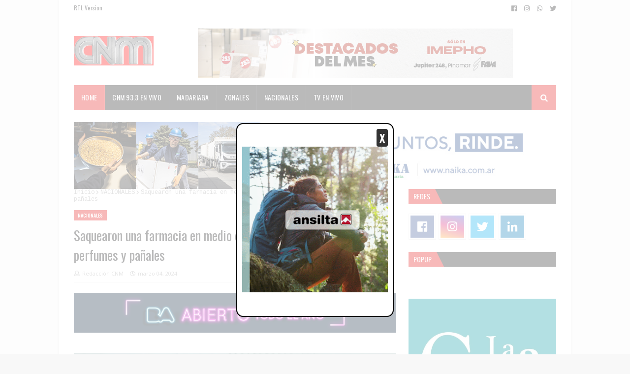

--- FILE ---
content_type: text/html; charset=UTF-8
request_url: https://www.centraldenoticiasmadariaga.com/2024/03/saquearon-una-farmacia-en-medio-de-la.html
body_size: 60943
content:
<!DOCTYPE html>
<html class='ltr' dir='ltr' xmlns='http://www.w3.org/1999/xhtml' xmlns:b='http://www.google.com/2005/gml/b' xmlns:data='http://www.google.com/2005/gml/data' xmlns:expr='http://www.google.com/2005/gml/expr'>
<script>
document.addEventListener("DOMContentLoaded", function() {
  var postBody = document.querySelector(".post-body");
  if (!postBody) return;

  var paragraphs = postBody.getElementsByTagName("p");
  if (paragraphs.length >= 5) {
    var banner = document.createElement("div");
    banner.innerHTML = `
      <div style='display:flex;align-items:center;justify-content:center;padding:15px;border:1px solid #ccc;       border-radius:10px;background:linear-gradient(90deg, #6ec1e4 0%, #ffffff 50%, #6ec1e4 100%);       margin:20px 0;text-align:center;flex-direction:column;'>
        <a href='https://wa.link/sq3263' style='text-decoration:none;color:#cc0605;' target='_blank'>
          <div style='font-size:36px;font-weight:bold;text-transform:uppercase;line-height:1;'>
            &#191;Tu publicidad aquí?
          </div>
          <div style='font-size:20px;font-weight:bold;margin-top:8px;'>
            &#65039; Consultá nuestros planes haciendo click acá
          </div>
        </a>
      </div>`;
    paragraphs[4].insertAdjacentElement("afterend", banner);
  }
});
</script>
<head>
<meta content='JxQuvjJPzVOIYhREnTO_9z7oELl7mhijdTFfr9ZxCP4' name='google-site-verification'/>
<script async='async' data-key='WjKRNlZj0LPWOvFYfPDg9g' src='https://analytics.ahrefs.com/analytics.js'></script>
<link as='image' href='' rel='preload'/>
<script>
  document.addEventListener("DOMContentLoaded", function () {
    const images = document.querySelectorAll(".post-body img:not([loading])");
    images.forEach(img => {
      img.setAttribute("loading", "lazy");
    });
  });
</script>
<script async='async' crossorigin='anonymous' src='https://pagead2.googlesyndication.com/pagead/js/adsbygoogle.js?client=ca-pub-7877049444322546'></script>
<!-- Google tag (gtag.js) -->
<script async='async' src='https://www.googletagmanager.com/gtag/js?id=G-DWRT5BY54B'></script>
<script>
  window.dataLayer = window.dataLayer || [];
  function gtag(){dataLayer.push(arguments);}
  gtag('js', new Date());

  gtag('config', 'G-DWRT5BY54B');
</script>
<style type='text/css'>@font-face{font-family:'Cousine';font-style:normal;font-weight:400;font-display:swap;src:url(//fonts.gstatic.com/s/cousine/v29/d6lIkaiiRdih4SpP_SkvzBTu39hchw.woff2)format('woff2');unicode-range:U+0460-052F,U+1C80-1C8A,U+20B4,U+2DE0-2DFF,U+A640-A69F,U+FE2E-FE2F;}@font-face{font-family:'Cousine';font-style:normal;font-weight:400;font-display:swap;src:url(//fonts.gstatic.com/s/cousine/v29/d6lIkaiiRdih4SpP_SAvzBTu39hchw.woff2)format('woff2');unicode-range:U+0301,U+0400-045F,U+0490-0491,U+04B0-04B1,U+2116;}@font-face{font-family:'Cousine';font-style:normal;font-weight:400;font-display:swap;src:url(//fonts.gstatic.com/s/cousine/v29/d6lIkaiiRdih4SpP_SgvzBTu39hchw.woff2)format('woff2');unicode-range:U+1F00-1FFF;}@font-face{font-family:'Cousine';font-style:normal;font-weight:400;font-display:swap;src:url(//fonts.gstatic.com/s/cousine/v29/d6lIkaiiRdih4SpP_ScvzBTu39hchw.woff2)format('woff2');unicode-range:U+0370-0377,U+037A-037F,U+0384-038A,U+038C,U+038E-03A1,U+03A3-03FF;}@font-face{font-family:'Cousine';font-style:normal;font-weight:400;font-display:swap;src:url(//fonts.gstatic.com/s/cousine/v29/d6lIkaiiRdih4SpP_SYvzBTu39hchw.woff2)format('woff2');unicode-range:U+0307-0308,U+0590-05FF,U+200C-2010,U+20AA,U+25CC,U+FB1D-FB4F;}@font-face{font-family:'Cousine';font-style:normal;font-weight:400;font-display:swap;src:url(//fonts.gstatic.com/s/cousine/v29/d6lIkaiiRdih4SpP_SsvzBTu39hchw.woff2)format('woff2');unicode-range:U+0102-0103,U+0110-0111,U+0128-0129,U+0168-0169,U+01A0-01A1,U+01AF-01B0,U+0300-0301,U+0303-0304,U+0308-0309,U+0323,U+0329,U+1EA0-1EF9,U+20AB;}@font-face{font-family:'Cousine';font-style:normal;font-weight:400;font-display:swap;src:url(//fonts.gstatic.com/s/cousine/v29/d6lIkaiiRdih4SpP_SovzBTu39hchw.woff2)format('woff2');unicode-range:U+0100-02BA,U+02BD-02C5,U+02C7-02CC,U+02CE-02D7,U+02DD-02FF,U+0304,U+0308,U+0329,U+1D00-1DBF,U+1E00-1E9F,U+1EF2-1EFF,U+2020,U+20A0-20AB,U+20AD-20C0,U+2113,U+2C60-2C7F,U+A720-A7FF;}@font-face{font-family:'Cousine';font-style:normal;font-weight:400;font-display:swap;src:url(//fonts.gstatic.com/s/cousine/v29/d6lIkaiiRdih4SpP_SQvzBTu39g.woff2)format('woff2');unicode-range:U+0000-00FF,U+0131,U+0152-0153,U+02BB-02BC,U+02C6,U+02DA,U+02DC,U+0304,U+0308,U+0329,U+2000-206F,U+20AC,U+2122,U+2191,U+2193,U+2212,U+2215,U+FEFF,U+FFFD;}@font-face{font-family:'Open Sans';font-style:normal;font-weight:400;font-stretch:100%;font-display:swap;src:url(//fonts.gstatic.com/s/opensans/v44/memvYaGs126MiZpBA-UvWbX2vVnXBbObj2OVTSKmu0SC55K5gw.woff2)format('woff2');unicode-range:U+0460-052F,U+1C80-1C8A,U+20B4,U+2DE0-2DFF,U+A640-A69F,U+FE2E-FE2F;}@font-face{font-family:'Open Sans';font-style:normal;font-weight:400;font-stretch:100%;font-display:swap;src:url(//fonts.gstatic.com/s/opensans/v44/memvYaGs126MiZpBA-UvWbX2vVnXBbObj2OVTSumu0SC55K5gw.woff2)format('woff2');unicode-range:U+0301,U+0400-045F,U+0490-0491,U+04B0-04B1,U+2116;}@font-face{font-family:'Open Sans';font-style:normal;font-weight:400;font-stretch:100%;font-display:swap;src:url(//fonts.gstatic.com/s/opensans/v44/memvYaGs126MiZpBA-UvWbX2vVnXBbObj2OVTSOmu0SC55K5gw.woff2)format('woff2');unicode-range:U+1F00-1FFF;}@font-face{font-family:'Open Sans';font-style:normal;font-weight:400;font-stretch:100%;font-display:swap;src:url(//fonts.gstatic.com/s/opensans/v44/memvYaGs126MiZpBA-UvWbX2vVnXBbObj2OVTSymu0SC55K5gw.woff2)format('woff2');unicode-range:U+0370-0377,U+037A-037F,U+0384-038A,U+038C,U+038E-03A1,U+03A3-03FF;}@font-face{font-family:'Open Sans';font-style:normal;font-weight:400;font-stretch:100%;font-display:swap;src:url(//fonts.gstatic.com/s/opensans/v44/memvYaGs126MiZpBA-UvWbX2vVnXBbObj2OVTS2mu0SC55K5gw.woff2)format('woff2');unicode-range:U+0307-0308,U+0590-05FF,U+200C-2010,U+20AA,U+25CC,U+FB1D-FB4F;}@font-face{font-family:'Open Sans';font-style:normal;font-weight:400;font-stretch:100%;font-display:swap;src:url(//fonts.gstatic.com/s/opensans/v44/memvYaGs126MiZpBA-UvWbX2vVnXBbObj2OVTVOmu0SC55K5gw.woff2)format('woff2');unicode-range:U+0302-0303,U+0305,U+0307-0308,U+0310,U+0312,U+0315,U+031A,U+0326-0327,U+032C,U+032F-0330,U+0332-0333,U+0338,U+033A,U+0346,U+034D,U+0391-03A1,U+03A3-03A9,U+03B1-03C9,U+03D1,U+03D5-03D6,U+03F0-03F1,U+03F4-03F5,U+2016-2017,U+2034-2038,U+203C,U+2040,U+2043,U+2047,U+2050,U+2057,U+205F,U+2070-2071,U+2074-208E,U+2090-209C,U+20D0-20DC,U+20E1,U+20E5-20EF,U+2100-2112,U+2114-2115,U+2117-2121,U+2123-214F,U+2190,U+2192,U+2194-21AE,U+21B0-21E5,U+21F1-21F2,U+21F4-2211,U+2213-2214,U+2216-22FF,U+2308-230B,U+2310,U+2319,U+231C-2321,U+2336-237A,U+237C,U+2395,U+239B-23B7,U+23D0,U+23DC-23E1,U+2474-2475,U+25AF,U+25B3,U+25B7,U+25BD,U+25C1,U+25CA,U+25CC,U+25FB,U+266D-266F,U+27C0-27FF,U+2900-2AFF,U+2B0E-2B11,U+2B30-2B4C,U+2BFE,U+3030,U+FF5B,U+FF5D,U+1D400-1D7FF,U+1EE00-1EEFF;}@font-face{font-family:'Open Sans';font-style:normal;font-weight:400;font-stretch:100%;font-display:swap;src:url(//fonts.gstatic.com/s/opensans/v44/memvYaGs126MiZpBA-UvWbX2vVnXBbObj2OVTUGmu0SC55K5gw.woff2)format('woff2');unicode-range:U+0001-000C,U+000E-001F,U+007F-009F,U+20DD-20E0,U+20E2-20E4,U+2150-218F,U+2190,U+2192,U+2194-2199,U+21AF,U+21E6-21F0,U+21F3,U+2218-2219,U+2299,U+22C4-22C6,U+2300-243F,U+2440-244A,U+2460-24FF,U+25A0-27BF,U+2800-28FF,U+2921-2922,U+2981,U+29BF,U+29EB,U+2B00-2BFF,U+4DC0-4DFF,U+FFF9-FFFB,U+10140-1018E,U+10190-1019C,U+101A0,U+101D0-101FD,U+102E0-102FB,U+10E60-10E7E,U+1D2C0-1D2D3,U+1D2E0-1D37F,U+1F000-1F0FF,U+1F100-1F1AD,U+1F1E6-1F1FF,U+1F30D-1F30F,U+1F315,U+1F31C,U+1F31E,U+1F320-1F32C,U+1F336,U+1F378,U+1F37D,U+1F382,U+1F393-1F39F,U+1F3A7-1F3A8,U+1F3AC-1F3AF,U+1F3C2,U+1F3C4-1F3C6,U+1F3CA-1F3CE,U+1F3D4-1F3E0,U+1F3ED,U+1F3F1-1F3F3,U+1F3F5-1F3F7,U+1F408,U+1F415,U+1F41F,U+1F426,U+1F43F,U+1F441-1F442,U+1F444,U+1F446-1F449,U+1F44C-1F44E,U+1F453,U+1F46A,U+1F47D,U+1F4A3,U+1F4B0,U+1F4B3,U+1F4B9,U+1F4BB,U+1F4BF,U+1F4C8-1F4CB,U+1F4D6,U+1F4DA,U+1F4DF,U+1F4E3-1F4E6,U+1F4EA-1F4ED,U+1F4F7,U+1F4F9-1F4FB,U+1F4FD-1F4FE,U+1F503,U+1F507-1F50B,U+1F50D,U+1F512-1F513,U+1F53E-1F54A,U+1F54F-1F5FA,U+1F610,U+1F650-1F67F,U+1F687,U+1F68D,U+1F691,U+1F694,U+1F698,U+1F6AD,U+1F6B2,U+1F6B9-1F6BA,U+1F6BC,U+1F6C6-1F6CF,U+1F6D3-1F6D7,U+1F6E0-1F6EA,U+1F6F0-1F6F3,U+1F6F7-1F6FC,U+1F700-1F7FF,U+1F800-1F80B,U+1F810-1F847,U+1F850-1F859,U+1F860-1F887,U+1F890-1F8AD,U+1F8B0-1F8BB,U+1F8C0-1F8C1,U+1F900-1F90B,U+1F93B,U+1F946,U+1F984,U+1F996,U+1F9E9,U+1FA00-1FA6F,U+1FA70-1FA7C,U+1FA80-1FA89,U+1FA8F-1FAC6,U+1FACE-1FADC,U+1FADF-1FAE9,U+1FAF0-1FAF8,U+1FB00-1FBFF;}@font-face{font-family:'Open Sans';font-style:normal;font-weight:400;font-stretch:100%;font-display:swap;src:url(//fonts.gstatic.com/s/opensans/v44/memvYaGs126MiZpBA-UvWbX2vVnXBbObj2OVTSCmu0SC55K5gw.woff2)format('woff2');unicode-range:U+0102-0103,U+0110-0111,U+0128-0129,U+0168-0169,U+01A0-01A1,U+01AF-01B0,U+0300-0301,U+0303-0304,U+0308-0309,U+0323,U+0329,U+1EA0-1EF9,U+20AB;}@font-face{font-family:'Open Sans';font-style:normal;font-weight:400;font-stretch:100%;font-display:swap;src:url(//fonts.gstatic.com/s/opensans/v44/memvYaGs126MiZpBA-UvWbX2vVnXBbObj2OVTSGmu0SC55K5gw.woff2)format('woff2');unicode-range:U+0100-02BA,U+02BD-02C5,U+02C7-02CC,U+02CE-02D7,U+02DD-02FF,U+0304,U+0308,U+0329,U+1D00-1DBF,U+1E00-1E9F,U+1EF2-1EFF,U+2020,U+20A0-20AB,U+20AD-20C0,U+2113,U+2C60-2C7F,U+A720-A7FF;}@font-face{font-family:'Open Sans';font-style:normal;font-weight:400;font-stretch:100%;font-display:swap;src:url(//fonts.gstatic.com/s/opensans/v44/memvYaGs126MiZpBA-UvWbX2vVnXBbObj2OVTS-mu0SC55I.woff2)format('woff2');unicode-range:U+0000-00FF,U+0131,U+0152-0153,U+02BB-02BC,U+02C6,U+02DA,U+02DC,U+0304,U+0308,U+0329,U+2000-206F,U+20AC,U+2122,U+2191,U+2193,U+2212,U+2215,U+FEFF,U+FFFD;}@font-face{font-family:'Open Sans';font-style:normal;font-weight:700;font-stretch:100%;font-display:swap;src:url(//fonts.gstatic.com/s/opensans/v44/memvYaGs126MiZpBA-UvWbX2vVnXBbObj2OVTSKmu0SC55K5gw.woff2)format('woff2');unicode-range:U+0460-052F,U+1C80-1C8A,U+20B4,U+2DE0-2DFF,U+A640-A69F,U+FE2E-FE2F;}@font-face{font-family:'Open Sans';font-style:normal;font-weight:700;font-stretch:100%;font-display:swap;src:url(//fonts.gstatic.com/s/opensans/v44/memvYaGs126MiZpBA-UvWbX2vVnXBbObj2OVTSumu0SC55K5gw.woff2)format('woff2');unicode-range:U+0301,U+0400-045F,U+0490-0491,U+04B0-04B1,U+2116;}@font-face{font-family:'Open Sans';font-style:normal;font-weight:700;font-stretch:100%;font-display:swap;src:url(//fonts.gstatic.com/s/opensans/v44/memvYaGs126MiZpBA-UvWbX2vVnXBbObj2OVTSOmu0SC55K5gw.woff2)format('woff2');unicode-range:U+1F00-1FFF;}@font-face{font-family:'Open Sans';font-style:normal;font-weight:700;font-stretch:100%;font-display:swap;src:url(//fonts.gstatic.com/s/opensans/v44/memvYaGs126MiZpBA-UvWbX2vVnXBbObj2OVTSymu0SC55K5gw.woff2)format('woff2');unicode-range:U+0370-0377,U+037A-037F,U+0384-038A,U+038C,U+038E-03A1,U+03A3-03FF;}@font-face{font-family:'Open Sans';font-style:normal;font-weight:700;font-stretch:100%;font-display:swap;src:url(//fonts.gstatic.com/s/opensans/v44/memvYaGs126MiZpBA-UvWbX2vVnXBbObj2OVTS2mu0SC55K5gw.woff2)format('woff2');unicode-range:U+0307-0308,U+0590-05FF,U+200C-2010,U+20AA,U+25CC,U+FB1D-FB4F;}@font-face{font-family:'Open Sans';font-style:normal;font-weight:700;font-stretch:100%;font-display:swap;src:url(//fonts.gstatic.com/s/opensans/v44/memvYaGs126MiZpBA-UvWbX2vVnXBbObj2OVTVOmu0SC55K5gw.woff2)format('woff2');unicode-range:U+0302-0303,U+0305,U+0307-0308,U+0310,U+0312,U+0315,U+031A,U+0326-0327,U+032C,U+032F-0330,U+0332-0333,U+0338,U+033A,U+0346,U+034D,U+0391-03A1,U+03A3-03A9,U+03B1-03C9,U+03D1,U+03D5-03D6,U+03F0-03F1,U+03F4-03F5,U+2016-2017,U+2034-2038,U+203C,U+2040,U+2043,U+2047,U+2050,U+2057,U+205F,U+2070-2071,U+2074-208E,U+2090-209C,U+20D0-20DC,U+20E1,U+20E5-20EF,U+2100-2112,U+2114-2115,U+2117-2121,U+2123-214F,U+2190,U+2192,U+2194-21AE,U+21B0-21E5,U+21F1-21F2,U+21F4-2211,U+2213-2214,U+2216-22FF,U+2308-230B,U+2310,U+2319,U+231C-2321,U+2336-237A,U+237C,U+2395,U+239B-23B7,U+23D0,U+23DC-23E1,U+2474-2475,U+25AF,U+25B3,U+25B7,U+25BD,U+25C1,U+25CA,U+25CC,U+25FB,U+266D-266F,U+27C0-27FF,U+2900-2AFF,U+2B0E-2B11,U+2B30-2B4C,U+2BFE,U+3030,U+FF5B,U+FF5D,U+1D400-1D7FF,U+1EE00-1EEFF;}@font-face{font-family:'Open Sans';font-style:normal;font-weight:700;font-stretch:100%;font-display:swap;src:url(//fonts.gstatic.com/s/opensans/v44/memvYaGs126MiZpBA-UvWbX2vVnXBbObj2OVTUGmu0SC55K5gw.woff2)format('woff2');unicode-range:U+0001-000C,U+000E-001F,U+007F-009F,U+20DD-20E0,U+20E2-20E4,U+2150-218F,U+2190,U+2192,U+2194-2199,U+21AF,U+21E6-21F0,U+21F3,U+2218-2219,U+2299,U+22C4-22C6,U+2300-243F,U+2440-244A,U+2460-24FF,U+25A0-27BF,U+2800-28FF,U+2921-2922,U+2981,U+29BF,U+29EB,U+2B00-2BFF,U+4DC0-4DFF,U+FFF9-FFFB,U+10140-1018E,U+10190-1019C,U+101A0,U+101D0-101FD,U+102E0-102FB,U+10E60-10E7E,U+1D2C0-1D2D3,U+1D2E0-1D37F,U+1F000-1F0FF,U+1F100-1F1AD,U+1F1E6-1F1FF,U+1F30D-1F30F,U+1F315,U+1F31C,U+1F31E,U+1F320-1F32C,U+1F336,U+1F378,U+1F37D,U+1F382,U+1F393-1F39F,U+1F3A7-1F3A8,U+1F3AC-1F3AF,U+1F3C2,U+1F3C4-1F3C6,U+1F3CA-1F3CE,U+1F3D4-1F3E0,U+1F3ED,U+1F3F1-1F3F3,U+1F3F5-1F3F7,U+1F408,U+1F415,U+1F41F,U+1F426,U+1F43F,U+1F441-1F442,U+1F444,U+1F446-1F449,U+1F44C-1F44E,U+1F453,U+1F46A,U+1F47D,U+1F4A3,U+1F4B0,U+1F4B3,U+1F4B9,U+1F4BB,U+1F4BF,U+1F4C8-1F4CB,U+1F4D6,U+1F4DA,U+1F4DF,U+1F4E3-1F4E6,U+1F4EA-1F4ED,U+1F4F7,U+1F4F9-1F4FB,U+1F4FD-1F4FE,U+1F503,U+1F507-1F50B,U+1F50D,U+1F512-1F513,U+1F53E-1F54A,U+1F54F-1F5FA,U+1F610,U+1F650-1F67F,U+1F687,U+1F68D,U+1F691,U+1F694,U+1F698,U+1F6AD,U+1F6B2,U+1F6B9-1F6BA,U+1F6BC,U+1F6C6-1F6CF,U+1F6D3-1F6D7,U+1F6E0-1F6EA,U+1F6F0-1F6F3,U+1F6F7-1F6FC,U+1F700-1F7FF,U+1F800-1F80B,U+1F810-1F847,U+1F850-1F859,U+1F860-1F887,U+1F890-1F8AD,U+1F8B0-1F8BB,U+1F8C0-1F8C1,U+1F900-1F90B,U+1F93B,U+1F946,U+1F984,U+1F996,U+1F9E9,U+1FA00-1FA6F,U+1FA70-1FA7C,U+1FA80-1FA89,U+1FA8F-1FAC6,U+1FACE-1FADC,U+1FADF-1FAE9,U+1FAF0-1FAF8,U+1FB00-1FBFF;}@font-face{font-family:'Open Sans';font-style:normal;font-weight:700;font-stretch:100%;font-display:swap;src:url(//fonts.gstatic.com/s/opensans/v44/memvYaGs126MiZpBA-UvWbX2vVnXBbObj2OVTSCmu0SC55K5gw.woff2)format('woff2');unicode-range:U+0102-0103,U+0110-0111,U+0128-0129,U+0168-0169,U+01A0-01A1,U+01AF-01B0,U+0300-0301,U+0303-0304,U+0308-0309,U+0323,U+0329,U+1EA0-1EF9,U+20AB;}@font-face{font-family:'Open Sans';font-style:normal;font-weight:700;font-stretch:100%;font-display:swap;src:url(//fonts.gstatic.com/s/opensans/v44/memvYaGs126MiZpBA-UvWbX2vVnXBbObj2OVTSGmu0SC55K5gw.woff2)format('woff2');unicode-range:U+0100-02BA,U+02BD-02C5,U+02C7-02CC,U+02CE-02D7,U+02DD-02FF,U+0304,U+0308,U+0329,U+1D00-1DBF,U+1E00-1E9F,U+1EF2-1EFF,U+2020,U+20A0-20AB,U+20AD-20C0,U+2113,U+2C60-2C7F,U+A720-A7FF;}@font-face{font-family:'Open Sans';font-style:normal;font-weight:700;font-stretch:100%;font-display:swap;src:url(//fonts.gstatic.com/s/opensans/v44/memvYaGs126MiZpBA-UvWbX2vVnXBbObj2OVTS-mu0SC55I.woff2)format('woff2');unicode-range:U+0000-00FF,U+0131,U+0152-0153,U+02BB-02BC,U+02C6,U+02DA,U+02DC,U+0304,U+0308,U+0329,U+2000-206F,U+20AC,U+2122,U+2191,U+2193,U+2212,U+2215,U+FEFF,U+FFFD;}@font-face{font-family:'Oswald';font-style:normal;font-weight:400;font-display:swap;src:url(//fonts.gstatic.com/s/oswald/v57/TK3_WkUHHAIjg75cFRf3bXL8LICs1_FvsUtiZSSUhiCXABTV.woff2)format('woff2');unicode-range:U+0460-052F,U+1C80-1C8A,U+20B4,U+2DE0-2DFF,U+A640-A69F,U+FE2E-FE2F;}@font-face{font-family:'Oswald';font-style:normal;font-weight:400;font-display:swap;src:url(//fonts.gstatic.com/s/oswald/v57/TK3_WkUHHAIjg75cFRf3bXL8LICs1_FvsUJiZSSUhiCXABTV.woff2)format('woff2');unicode-range:U+0301,U+0400-045F,U+0490-0491,U+04B0-04B1,U+2116;}@font-face{font-family:'Oswald';font-style:normal;font-weight:400;font-display:swap;src:url(//fonts.gstatic.com/s/oswald/v57/TK3_WkUHHAIjg75cFRf3bXL8LICs1_FvsUliZSSUhiCXABTV.woff2)format('woff2');unicode-range:U+0102-0103,U+0110-0111,U+0128-0129,U+0168-0169,U+01A0-01A1,U+01AF-01B0,U+0300-0301,U+0303-0304,U+0308-0309,U+0323,U+0329,U+1EA0-1EF9,U+20AB;}@font-face{font-family:'Oswald';font-style:normal;font-weight:400;font-display:swap;src:url(//fonts.gstatic.com/s/oswald/v57/TK3_WkUHHAIjg75cFRf3bXL8LICs1_FvsUhiZSSUhiCXABTV.woff2)format('woff2');unicode-range:U+0100-02BA,U+02BD-02C5,U+02C7-02CC,U+02CE-02D7,U+02DD-02FF,U+0304,U+0308,U+0329,U+1D00-1DBF,U+1E00-1E9F,U+1EF2-1EFF,U+2020,U+20A0-20AB,U+20AD-20C0,U+2113,U+2C60-2C7F,U+A720-A7FF;}@font-face{font-family:'Oswald';font-style:normal;font-weight:400;font-display:swap;src:url(//fonts.gstatic.com/s/oswald/v57/TK3_WkUHHAIjg75cFRf3bXL8LICs1_FvsUZiZSSUhiCXAA.woff2)format('woff2');unicode-range:U+0000-00FF,U+0131,U+0152-0153,U+02BB-02BC,U+02C6,U+02DA,U+02DC,U+0304,U+0308,U+0329,U+2000-206F,U+20AC,U+2122,U+2191,U+2193,U+2212,U+2215,U+FEFF,U+FFFD;}</style>
<style>
	p, span, h1, h2, h3 {
		-moz-user-select: none;
		-webkit-user-select: none;
		-ms-user-select: none;
		user-select: none;
	}
</style>
<meta content='CNM Noticias' property='og:site_name'/>
<!-- Open Graph -->
<meta content='article' property='og:type'/>
<meta content='' property='og:title'/>
<meta content='' property='og:description'/>
<meta content='' property='og:image'/>
<meta content='' property='og:url'/>
<meta content='CNM Noticias' property='og:site_name'/>
<!-- Twitter Card -->
<meta content='summary_large_image' name='twitter:card'/>
<meta content='' name='twitter:title'/>
<meta content='' name='twitter:description'/>
<meta content='' name='twitter:image'/>
<script type='application/ld+json'>
{
  "@context": "https://schema.org",
  "@type": "NewsArticle",
  "mainEntityOfPage": {
    "@type": "WebPage",
    "@id": "<!--Can't find substitution for tag [post.url.canonical]-->"
  },
  "headline": "<!--Can't find substitution for tag [post.title.escaped]-->",
  "image": [
    "https://blogger.googleusercontent.com/img/a/AVvXsEisEKGfJmogDwmNo7AcSwvIKvsbWa58u2Dxl-jjTmEbNMv0KLqWFEWqTLjXd6xShnY23z4jQnS1zWRcPxQJx8dKCTKFP5G0zKo50SEEtAW5M2B5_0nO7uyGQ1OgJiI_OmbOc0oPAy1IHTBa3Kq9iZB_JrKKyMejxVpxTYLCJGI-b-ElcKjLxuYPQmQY6HR0=s630"
  ],
  "datePublished": "<!--Can't find substitution for tag [post.date.iso8601]-->",
  "dateModified": "<!--Can't find substitution for tag [post.lastUpdated.iso8601]-->",
  "author": {
    "@type": "Person",
    "name": "<!--Can't find substitution for tag [post.author.name]-->",
    "url": "<!--Can't find substitution for tag [post.author.profileUrl]-->"
  },
  "publisher": {
    "@type": "Organization",
    "name": "Central de Noticias Madariaga",
    "logo": {
      "@type": "ImageObject",
      "url": "https://blogger.googleusercontent.com/img/a/AVvXsEisEKGfJmogDwmNo7AcSwvIKvsbWa58u2Dxl-jjTmEbNMv0KLqWFEWqTLjXd6xShnY23z4jQnS1zWRcPxQJx8dKCTKFP5G0zKo50SEEtAW5M2B5_0nO7uyGQ1OgJiI_OmbOc0oPAy1IHTBa3Kq9iZB_JrKKyMejxVpxTYLCJGI-b-ElcKjLxuYPQmQY6HR0=s630"
    }
  },
  "description": "<!--Can't find substitution for tag [post.snippet.escaped]-->"
}
</script>
<meta content='width=device-width, initial-scale=1, minimum-scale=1, maximum-scale=1' name='viewport'/>
<title>Saquearon una farmacia en medio de la inundación y se llevaron perfumes y pañales</title>
<meta content='text/html; charset=UTF-8' http-equiv='Content-Type'/>
<meta content='blogger' name='generator'/>
<link href='https://www.centraldenoticiasmadariaga.com/favicon.ico' rel='icon' type='image/x-icon'/>
<link href='https://www.centraldenoticiasmadariaga.com/2024/03/saquearon-una-farmacia-en-medio-de-la.html' rel='canonical'/>
<link rel="alternate" type="application/atom+xml" title="CNM - CENTRAL DE NOTICIAS - Atom" href="https://www.centraldenoticiasmadariaga.com/feeds/posts/default" />
<link rel="alternate" type="application/rss+xml" title="CNM - CENTRAL DE NOTICIAS - RSS" href="https://www.centraldenoticiasmadariaga.com/feeds/posts/default?alt=rss" />
<link rel="service.post" type="application/atom+xml" title="CNM - CENTRAL DE NOTICIAS - Atom" href="https://www.blogger.com/feeds/3841232788913209899/posts/default" />

<link rel="alternate" type="application/atom+xml" title="CNM - CENTRAL DE NOTICIAS - Atom" href="https://www.centraldenoticiasmadariaga.com/feeds/3423067067783208352/comments/default" />
<!--Can't find substitution for tag [blog.openIdOpTag]-->
<meta content='' name='description'/>
<link href='https://blogger.googleusercontent.com/img/b/R29vZ2xl/AVvXsEgcTSYOtRtiNTKdr1CSmro452KtGjp9YYgQFF-x-NuuFmootq2RokGaxGu5jA3SbTRcsPE5uYzKw2LdC1hbNxncB883FIwPynus_Y7swoH97aLBBwgT6VmCzO_7ffNMOfKXpbwj6db82IX6wREAPF4z0ntjGVyl7_sM6OHxxR4KgFbTsHb2eLHdPyCTTp6o/w680/Captura%20de%20pantalla%202024-03-04%20083700.png' rel='image_src'/>
<!-- Metadata for Open Graph protocol. See http://ogp.me/. -->
<meta content='article' property='og:type'/>
<meta content='Saquearon una farmacia en medio de la inundación y se llevaron perfumes y pañales' property='og:title'/>
<meta content='https://www.centraldenoticiasmadariaga.com/2024/03/saquearon-una-farmacia-en-medio-de-la.html' property='og:url'/>
<meta content='' property='og:description'/>
<meta content='CNM - CENTRAL DE NOTICIAS' property='og:site_name'/>
<meta content='https://blogger.googleusercontent.com/img/b/R29vZ2xl/AVvXsEgcTSYOtRtiNTKdr1CSmro452KtGjp9YYgQFF-x-NuuFmootq2RokGaxGu5jA3SbTRcsPE5uYzKw2LdC1hbNxncB883FIwPynus_Y7swoH97aLBBwgT6VmCzO_7ffNMOfKXpbwj6db82IX6wREAPF4z0ntjGVyl7_sM6OHxxR4KgFbTsHb2eLHdPyCTTp6o/w680/Captura%20de%20pantalla%202024-03-04%20083700.png' property='og:image'/>
<meta content='https://blogger.googleusercontent.com/img/b/R29vZ2xl/AVvXsEgcTSYOtRtiNTKdr1CSmro452KtGjp9YYgQFF-x-NuuFmootq2RokGaxGu5jA3SbTRcsPE5uYzKw2LdC1hbNxncB883FIwPynus_Y7swoH97aLBBwgT6VmCzO_7ffNMOfKXpbwj6db82IX6wREAPF4z0ntjGVyl7_sM6OHxxR4KgFbTsHb2eLHdPyCTTp6o/w680/Captura%20de%20pantalla%202024-03-04%20083700.png' name='twitter:image'/>
<meta content='summary' name='twitter:card'/>
<meta content='Saquearon una farmacia en medio de la inundación y se llevaron perfumes y pañales' name='twitter:title'/>
<meta content='https://www.centraldenoticiasmadariaga.com/2024/03/saquearon-una-farmacia-en-medio-de-la.html' name='twitter:domain'/>
<meta content='' name='twitter:description'/>
<!-- Google Fonts -->
<link href='//fonts.googleapis.com/css?family=Open+Sans:400,400i,600,600i,700,700i|Oswald:400,500,600,700' media='all' rel='stylesheet' type='text/css'/>
<link href='https://use.fontawesome.com/releases/v5.0.10/css/all.css' rel='stylesheet'/>
<!-- Template Style CSS -->
<style id='page-skin-1' type='text/css'><!--
/*
-----------------------------------------------
Blogger Template Style
Name:        Newsify
License:     Premium Version
Version:     3.0
Author:      Templateify
Author Url:  https://www.templateify.com/
----------------------------------------------- */
/*-- Reset CSS --*/
a,abbr,acronym,address,applet,b,big,blockquote,body,caption,center,cite,code,dd,del,dfn,div,dl,dt,em,fieldset,font,form,h1,h2,h3,h4,h5,h6,html,i,iframe,img,ins,kbd,label,legend,li,object,p,pre,q,s,samp,small,span,strike,strong,sub,sup,table,tbody,td,tfoot,th,thead,tr,tt,u,ul,var{padding:0;border:0;outline:0;vertical-align:baseline;background:0 0;text-decoration:none}form,textarea,input,button{-webkit-appearance:none;-moz-appearance:none;appearance:none;border-radius:0}dl,ul{list-style-position:inside;font-weight:400;list-style:none}ul li{list-style:none}caption,th{text-align:center}img{border:none;position:relative}a,a:visited{text-decoration:none}.clearfix{clear:both}.section,.widget,.widget ul{margin:0;padding:0}a{color:#161619}a:hover{color:#e51515}a img{border:0}abbr{text-decoration:none}.CSS_LIGHTBOX{z-index:999999!important}.separator a{clear:none!important;float:none!important;margin-left:0!important;margin-right:0!important}#navbar-iframe,.widget-item-control,a.quickedit,.home-link,.feed-links{display:none!important}.center{display:table;margin:0 auto;position:relative}
/*-- Body Content CSS --*/
body{background:#f8f8f8 url() repeat scroll top left;background-color:#f8f8f8;font:normal normal 100% Oswald;font-size:14px;font-weight:400;color:#161619;word-wrap:break-word;margin:0;padding:0}
#outer-wrapper{max-width: 1040px;margin:0 auto;background-color:#fff;box-shadow:0 0 5px rgba(50,50,50,.1)}
.row{width:980px}
#content-wrapper{margin:25px auto 0;overflow:hidden;padding:0 5px}
#main-wrapper{float:left;overflow:hidden;width:calc(100% - 300px);box-sizing:border-box;word-wrap:break-word;padding:0 25px 0 0;margin:0}
#sidebar-wrapper{float:right;overflow:hidden;width:300px;box-sizing:border-box;word-wrap:break-word;padding:0}
.featured-image-wrap{position:relative;display:block}
.before-mask:before{content:'';position:absolute;left:0;right:0;bottom:0;height:65%;background-image:linear-gradient(to bottom,transparent,rgba(0,0,0,0.65));z-index:2;opacity:.9;transition:opacity .25s ease}
.featured-image:after{content:'';position:absolute;top:0;left:0;width:100%;height:100%;z-index:2;background-color:rgba(0,0,0,0.2);opacity:0;transition:opacity .25s ease}
.featured-image:hover:after,.featured-image-wrap:hover .featured-image:after,.featured-item-inner:hover .featured-image:after,.block-inner:hover .featured-image:after,.column-inner:hover .featured-image:after,.post-content:hover .featured-image:after{opacity:1}
.featured-image,.cmm-avatar,.about-author .avatar-container,.comments .avatar-image-container{background-color:#f9f9f9;color:transparent!important}
.image-object{display:block;position:relative;width:100%;height:100%;object-fit:cover;z-index:1;opacity:0;transition:opacity .25s ease}
.image-object.lazy-ify{opacity:1}
#top-bar{width:100%;height:32px;background-color:#fff;overflow:hidden;margin:0;border-bottom:1px solid rgba(0,0,0,0.08)}
#top-bar .container{margin:0 auto}
.top-bar-nav{position:relative;float:left;display:block}
.top-bar-nav .widget > .widget-title{display:none}
.top-bar-nav ul li{float:left}
.top-bar-nav ul li > a{height:30px;display:block;color:#161619;font-size:12px;font-weight:400;line-height:32px;margin:0 5px 0 0;padding:0 5px;transition:color .25s}
.top-bar-nav ul li:first-child > a{padding:0 5px 0 0}
.top-bar-nav ul > li:hover > a{color:#e51515}
.top-bar-social{position:relative;float:right;display:block}
.top-bar-social .widget > .widget-title{display:none}
.top-bar-social ul > li{float:left;display:inline-block}
.top-bar-social ul > li > a{line-height:32px;display:block;color:#161619;text-decoration:none;font-size:13px;text-align:center;padding:0 5px;margin:0 0 0 5px;transition:color .25s}
.top-bar-social ul > li:last-child > a{padding:0 0 0 5px}
.top-bar-social ul > li:hover > a{color:#e51515}
.social a:before{display:inline-block;font-family:'Font Awesome 5 Brands';font-style:normal;font-weight:400}
.social .blogger a:before{content:"\f37d"}
.social .facebook a:before{content:"\f09a"}
.social .twitter a:before{content:"\f099"}
.social .gplus a:before{content:"\f0d5"}
.social .rss a:before{content:"\f09e";font-family:'Font Awesome 5 Free';font-weight:900}
.social .youtube a:before{content:"\f167"}
.social .skype a:before{content:"\f17e"}
.social .stumbleupon a:before{content:"\f1a4"}
.social .tumblr a:before{content:"\f173"}
.social .vk a:before{content:"\f189"}
.social .stack-overflow a:before{content:"\f16c"}
.social .github a:before{content:"\f09b"}
.social .linkedin a:before{content:"\f0e1"}
.social .dribbble a:before{content:"\f17d"}
.social .soundcloud a:before{content:"\f1be"}
.social .behance a:before{content:"\f1b4"}
.social .digg a:before{content:"\f1a6"}
.social .instagram a:before{content:"\f16d"}
.social .pinterest a:before{content:"\f0d2"}
.social .twitch a:before{content:"\f1e8"}
.social .delicious a:before{content:"\f1a5"}
.social .codepen a:before{content:"\f1cb"}
.social .flipboard a:before{content:"\f44d"}
.social .reddit a:before{content:"\f1a1"}
.social .whatsapp a:before{content:"\f232"}
.social .messenger a:before{content:"\f39f"}
.social .snapchat a:before{content:"\f2ac"}
.social .email a:before{content:"\f0e0";font-family:'Font Awesome 5 Free'}
.social .external-link a:before{content:"\f35d";font-family:'Font Awesome 5 Free';font-weight:900}
.social-color .blogger a{background-color:#ff5722}
.social-color .facebook a{background-color:#3b5999}
.social-color .twitter a{background-color:#00acee}
.social-color .gplus a{background-color:#db4a39}
.social-color .youtube a{background-color:#db4a39}
.social-color .instagram a{background:linear-gradient(15deg,#ffb13d,#dd277b,#4d5ed4)}
.social-color .pinterest a{background-color:#ca2127}
.social-color .dribbble a{background-color:#ea4c89}
.social-color .linkedin a{background-color:#0077b5}
.social-color .tumblr a{background-color:#365069}
.social-color .twitch a{background-color:#6441a5}
.social-color .rss a{background-color:#ffc200}
.social-color .skype a{background-color:#00aff0}
.social-color .stumbleupon a{background-color:#eb4823}
.social-color .vk a{background-color:#4a76a8}
.social-color .stack-overflow a{background-color:#f48024}
.social-color .github a{background-color:#24292e}
.social-color .soundcloud a{background:linear-gradient(#ff7400,#ff3400)}
.social-color .behance a{background-color:#191919}
.social-color .digg a{background-color:#1b1a19}
.social-color .delicious a{background-color:#0076e8}
.social-color .codepen a{background-color:#000}
.social-color .flipboard a{background-color:#f52828}
.social-color .reddit a{background-color:#ff4500}
.social-color .whatsapp a{background-color:#3fbb50}
.social-color .messenger a{background-color:#0084ff}
.social-color .snapchat a{background-color:#ffe700}
.social-color .email a{background-color:#888}
.social-color .external-link a{background-color:#161619}
.social-color-hover .blogger a:hover{background-color:#ff5722}
.social-color-hover .facebook a:hover{background-color:#3b5999}
.social-color-hover .twitter a:hover{background-color:#00acee}
.social-color-hover .gplus a:hover{background-color:#db4a39}
.social-color-hover .youtube a:hover{background-color:#db4a39}
.social-color-hover .instagram a:hover{background:linear-gradient(15deg,#ffb13d,#dd277b,#4d5ed4)}
.social-color-hover .pinterest a:hover{background-color:#ca2127}
.social-color-hover .dribbble a:hover{background-color:#ea4c89}
.social-color-hover .linkedin a:hover{background-color:#0077b5}
.social-color-hover .tumblr a:hover{background-color:#365069}
.social-color-hover .twitch a:hover{background-color:#6441a5}
.social-color-hover .rss a:hover{background-color:#ffc200}
.social-color-hover .skype a:hover{background-color:#00aff0}
.social-color-hover .stumbleupon a:hover{background-color:#eb4823}
.social-color-hover .vk a:hover{background-color:#4a76a8}
.social-color-hover .stack-overflow a:hover{background-color:#f48024}
.social-color-hover .github a:hover{background-color:#24292e}
.social-color-hover .soundcloud a:hover{background:linear-gradient(#ff7400,#ff3400)}
.social-color-hover .behance a{background-color:#191919}
.social-color-hover .digg a:hover{background-color:#1b1a19}
.social-color-hover .delicious a:hover{background-color:#0076e8}
.social-color-hover .codepen a:hover{background-color:#000}
.social-color-hover .flipboard a:hover{background-color:#f52828}
.social-color-hover .reddit a:hover{background-color:#ff4500}
.social-color-hover .whatsapp a:hover{background-color:#3fbb50}
.social-color-hover .messenger a:hover{background-color:#0084ff}
.social-color-hover .snapchat a:hover{background-color:#ffe700}
.social-color-hover .email a:hover{background-color:#888}
.social-color-hover .external-link a:hover{background-color:#161619}
#header-wrap{position:relative;height:190px;margin:0}
.header-header{background-color:#fff;width:100%;height:90px;position:relative;overflow:hidden;padding:25px 0}
.header-header .container{position:relative;margin:0 auto;padding:0}
.header-logo{position:relative;float:left;width:auto;max-width:250px;max-height:60px;margin:0;padding:15px 0}
.header-logo .header-image-wrapper{display:block}
.header-logo img{max-width:100%;max-height:60px;margin:0}
.header-logo h1{color:#161619;margin:0;font-size:20px;line-height:1.4em}
.header-logo #h1-tag{position:absolute;top:-9000px;left:-9000px;display:none;visibility:hidden}
.header-ads{position:relative;float:right}
.header-ads .widget > .widget-title,.header-ads .widget > h2,.header-ads .widget > h3{display:none!important}
.header-ads .widget{max-width:100%}
.header-ads .widget .widget-content{width:728px;max-width:100%;max-height:90px;line-height:1}
.header-menu{position:relative;width:100%;height:50px;background-color:#fff;z-index:10;font-size:13px;margin:0}
.header-menu .container{background-color:#161619;position:relative;margin:0 auto;padding:0}
#main-menu ul > li.li-home{background-color:#e51515}
#main-menu ul > li.li-home > a{color:#fff;height:50px}
#main-menu ul > li.li-home-icon > a{width:50px;height:50px;text-align:center;font-size:18px;line-height:49px;font-weight:400;padding:0}
#main-menu .widget,#main-menu .widget > .widget-title{display:none}
#main-menu .show-menu{display:block}
#main-menu{position:relative;height:50px;z-index:15}
#main-menu ul > li{float:left;position:relative;margin:0;padding:0;transition:background .25s}
#main-menu ul > li:hover{background-color:#e51515}
#main-menu ul > li > a{position:relative;color:#fff;font-size:14px;font-weight:400;letter-spacing:.3px;line-height:50px;display:inline-block;text-decoration:none;margin:0;padding:0 15px;transition:color .25s}
#main-menu #main-menu-nav > li > a{text-transform:uppercase;border-right:1px solid rgba(255,255,255,0.08)}
#main-menu #main-menu-nav > li.selected{background-color:#e51515}
#main-menu ul > li:hover > a{color:#fff}
#main-menu ul > li > ul{position:absolute;float:left;left:0;top:50px;width:180px;background-color:#fff;z-index:99999;margin-top:0;padding:0;border:0;box-shadow:0 2px 2px rgba(0,0,0,0.2);visibility:hidden;opacity:0;-webkit-transform:translateY(-10px);-moz-transform:translateY(-10px);transform:translateY(-10px)}
#main-menu ul > li > ul > li > ul{position:absolute;float:left;top:0;left:100%;margin-left:0;border:0;-webkit-transform:translateX(-10px);-moz-transform:translateX(-10px);transform:translateX(-10px)}
#main-menu ul > li > ul > li{display:block;float:none;position:relative}
#main-menu ul > li > ul > li:hover{background-color:#fff}
#main-menu ul > li > ul > li a{display:block;height:34px;font-size:13px;color:#161619;font-weight:400;line-height:34px;letter-spacing:0;box-sizing:border-box;margin:0;padding:0 15px;border:0;border-bottom:1px solid #ebebeb;transition:color .25s}
#main-menu ul > li > ul > li:hover > a{color:#e51515}
#main-menu ul > li > ul > li:last-child a{border-bottom:0}
#main-menu ul > li.has-sub > a:after{content:'\f0d7';float:right;font-family:'Font Awesome 5 Free';font-size:12px;font-weight:900;margin:-1px 0 0 6px}
#main-menu ul > li > ul > li.has-sub > a:after{content:'\f0da';float:right;margin:0}
#main-menu .getMega{display:none}
#main-menu .mega-menu{position:static!important}
#main-menu .mega-menu > ul{width:100%;box-sizing:border-box;padding:20px 10px;border-top:2px solid #e51515}
#main-menu .mega-carousel > ul{width:100%;padding:20px}
#main-menu .mega-menu > ul.mega-widget,#main-menu .mega-menu > ul.complex-tabs{overflow:hidden}
#main-menu .mega-menu > ul.complex-tabs > ul.select-tab{position:relative;float:left;width:20%;box-sizing:border-box;padding:20px 0;margin:-20px 0 0 -10px}
#main-menu .mega-menu > ul.complex-tabs > ul.select-tab:before{content:'';position:absolute;left:0;top:0;width:100%;height:100vh;background-color:rgba(0,0,0,0.03);display:block;border-right:1px solid #ebebeb;border-left:0 solid #ebebeb}
#main-menu .mega-menu > ul.complex-tabs > ul.select-tab > li{width:100%;border-top:1px solid transparent;border-bottom:1px solid transparent;margin:-1px 0 0;transition:0}
#main-menu .mega-menu > ul.complex-tabs > ul.select-tab > li.active,#main-menu .mega-menu > ul.complex-tabs > ul.select-tab > li:hover{background-color:#fff;border-top:1px solid #ebebeb;border-bottom:1px solid #ebebeb}
#main-menu ul > li > ul.complex-tabs > ul.select-tab > li > a{display:block;font-size:13px;font-weight:400;color:#161619;line-height:32px;letter-spacing:0;padding:0 15px 0 19px;margin:0 -1px 0 0;border:0;transition:color .25s}
#main-menu .mega-menu > ul.complex-tabs > ul.select-tab > li.active > a{color:#e51515}
#main-menu .mega-menu > ul.complex-tabs > ul.select-tab > li.active > a:after{content:'\f0da';font-family:'Font Awesome 5 Free';font-weight:900;float:right;margin:0}
#main-menu .mega-menu > ul.complex-tabs > ul.select-tab > li.active > a,#main-menu .mega-menu > ul.complex-tabs > ul.select-tab > li:hover > a{color:#e51515;border-right:1px solid #fff}
#main-menu ul > li:hover > ul,#main-menu ul > li > ul > li:hover > ul{visibility:visible;opacity:1;-webkit-backface-visibility:hidden;-webkit-transform:translate(0);-moz-transform:translate(0);transform:translate(0)}
#main-menu ul ul{transition:.25s ease}
.mega-tab{display:none;position:relative;width:80%;float:right}
.tab-active{display:block}
.tab-animated{-webkit-animation-duration:.5s;animation-duration:.5s;-webkit-animation-fill-mode:both;animation-fill-mode:both}
@keyframes tab-fadeIn {
from{opacity:0}
to{opacity:1}
}
.tab-fadeIn{animation-name:tab-fadeIn}
@keyframes tab-fadeInUp {
from{opacity:0;transform:translate3d(0,5px,0)}
to{opacity:1;transform:translate3d(0,0,0)}
}
.tab-fadeInUp{animation-name:tab-fadeInUp}
.mega-carousel .mega-widget:after{left:auto;right:0}
.mega-widget .mega-item{float:left;width:20%;box-sizing:border-box;padding:0 10px}
.mega-tab .mega-widget .mega-item{width:25%}
.mega-carousel .mega-widget .mega-item{width:100%;padding:0}
.mega-widget .mega-content{position:relative;width:100%;overflow:hidden;padding:0}
.mega-content .featured-image{width:100%;height:120px;z-index:1;display:block;position:relative;overflow:hidden;padding:0}
.mega-content .post-title{position:relative;font-size:13px;font-weight:400;line-height:1.5em;margin:7px 0 5px;padding:0}
.mega-content .post-title a{color:#161619;transition:color .25s}
.mega-content .post-title a:hover{color:#e51515}
.owl-carousel{display:none;width:100%;-webkit-tap-highlight-color:transparent;position:relative;z-index:1}
.owl-carousel .owl-stage{position:relative;-ms-touch-action:pan-Y}
.owl-carousel .owl-stage:after{content:".";display:block;clear:both;visibility:hidden;line-height:0;height:0}
.owl-carousel .owl-stage-outer{position:relative;overflow:hidden;-webkit-transform:translate3d(0px,0px,0px)}
.owl-carousel .owl-controls .owl-nav .owl-prev,.owl-carousel .owl-controls .owl-nav .owl-next,.owl-carousel .owl-controls .owl-dot{cursor:pointer;cursor:hand;-webkit-user-select:none;-khtml-user-select:none;-moz-user-select:none;-ms-user-select:none;user-select:none}
.owl-carousel.owl-loaded{display:block}
.owl-carousel.owl-loading{opacity:0;display:block}
.owl-carousel.owl-hidden{opacity:0}
.owl-carousel .owl-refresh .owl-item{display:none}
.owl-carousel .owl-item{position:relative;min-height:1px;float:left;-webkit-backface-visibility:visible;-webkit-tap-highlight-color:transparent;-webkit-touch-callout:none;-webkit-user-select:none;-moz-user-select:none;-ms-user-select:none;user-select:none}
.owl-carousel .owl-item img{display:block;width:100%;-webkit-transform-style:preserve-3d;transform-style:preserve-3d}
.owl-carousel.owl-text-select-on .owl-item{-webkit-user-select:auto;-moz-user-select:auto;-ms-user-select:auto;user-select:auto}
.owl-carousel .owl-grab{cursor:move;cursor:-webkit-grab;cursor:-o-grab;cursor:-ms-grab;cursor:grab}
.owl-carousel.owl-rtl{direction:rtl}
.owl-carousel.owl-rtl .owl-item{float:right}
.no-js .owl-carousel{display:block}
.owl-carousel .animated{-webkit-animation-duration:1000ms;animation-duration:1000ms;-webkit-animation-fill-mode:both;animation-fill-mode:both}
.owl-carousel .owl-animated-in{z-index:1}
.owl-carousel .owl-animated-out{z-index:0}
.owl-height{-webkit-transition:height 500ms ease-in-out;-moz-transition:height 500ms ease-in-out;-ms-transition:height 500ms ease-in-out;-o-transition:height 500ms ease-in-out;transition:height 500ms ease-in-out}
.owl-prev,.owl-next{position:relative;float:left;width:24px;height:24px;background-color:#fff;font-family:'Font Awesome 5 Free';font-size:11px;line-height:23px;font-weight:900;color:#bdbdbd;text-align:center;cursor:pointer;border:1px solid rgba(0,0,0,0.08);box-sizing:border-box;transition:all .25s ease}
.owl-prev:before{content:"\f053"}
.owl-next:before{content:"\f054"}
.owl-prev:hover,.owl-next:hover{background-color:#e51515;color:#fff;border-color:#e51515}
.mega-carousel .owl-nav{float:left;position:relative;height:24px;margin:15px 0 0}
.mega-carousel .owl-nav div{color:#b9b9b9;border:1px solid #d7d7d7}
.mega-carousel .owl-nav div:hover{color:#fff;border:1px solid #e51515}
.mega-carousel .owl-nav .owl-next{margin:0 0 0 4px}
.show-search,.hide-search{position:absolute;right:0;top:0;display:block;background-color:#e51515;width:50px;height:50px;line-height:50px;z-index:20;color:#fff;font-size:15px;text-align:center;cursor:pointer;padding:0}
.show-search:before{content:"\f002";font-family:'Font Awesome 5 Free';font-weight:900}
.hide-search:before{content:"\f00d";font-family:'Font Awesome 5 Free';font-weight:900}
#nav-search{display:none;position:absolute;left:0;top:0;width:100%;height:50px;z-index:99;background-color:#161619;box-sizing:border-box;padding:0}
#nav-search .search-form{width:100%;height:50px;background-color:rgba(0,0,0,0);line-height:50px;overflow:hidden;padding:0}
#nav-search .search-input{width:100%;height:50px;color:#fff;margin:0;padding:0 70px 0 20px;background-color:rgba(0,0,0,0);font:normal normal 100% Cousine;font-size:13px;font-weight:400;box-sizing:border-box;border:0}
#nav-search .search-input:focus{color:#fff;outline:none}
#mobile-logo .widget > .widget-title > h3{display:none}
.mobile-header-wrap{display:none;height:55px}
.mobile-header{position:relative;float:left;width:100%;height:55px;background-color:#161619;overflow:hidden;z-index:1010;box-shadow:0 1px 5px rgba(0,0,0,0.3)!important}
.mobile-header .logo-content{position:relative;float:left;display:block;width:100%;height:55px;text-align:center;z-index:2}
.mobile-header .logo-content > a{height:35px;display:inline-block;padding:10px 0}
.mobile-header .logo-content > a > img{height:35px}
.mobile-header .logo-content > h3{font-size:20px;height:35px;line-height:35px;margin:10px 0 0}
.mobile-header .logo-content > h3 > a{color:#fff}
.mobile-search-form{position:absolute;display:none;z-index:4;background-color:#161619;width:100%;height:55px;left:0;top:0}
.mobile-search-form .mobile-search-input{background-color:#161619;display:block;width:calc(100% - 55px);height:55px;font:normal normal 100% Cousine;font-size:13px;font-weight:400;color:#fff;box-sizing:border-box;padding:0 20px;border:0}
.overlay{display:none;position:fixed;top:0;left:0;right:0;bottom:0;z-index:990;background:rgba(0,0,0,0.5)}
.slide-menu-toggle,.show-mobile-search,.hide-mobile-search{position:absolute;line-height:55px;height:55px;width:55px;top:0;left:0;font-family:'Font Awesome 5 Free';color:#fff;font-size:18px;font-weight:900;text-align:center;cursor:pointer;z-index:4;padding:0}
.show-mobile-search,.hide-mobile-search{left:auto;right:0}
.slide-menu-toggle:before{content:"\f0c9"}
.nav-active .slide-menu-toggle:before{content:"\f00d"}
.show-mobile-search:before{content:"\f002"}
.hide-mobile-search:before{content:"\f00d"}
.slide-menu{display:none;position:fixed;width:100%;max-height:calc(100% - 55px);overflow:auto;top:55px;left:0;bottom:0;background-color:#161619;z-index:1000;-webkit-transform:translateX(-100%);transform:translateX(-100%);transition:.25s ease;box-shadow:10px 0 20px rgba(0,0,0,.3);visibility:hidden}
.nav-active .slide-menu,.rtl .nav-active .slide-menu{-webkit-transform:translateX(0px);transform:translateX(0px);visibility:visible}
.mobile-menu{position:relative;float:left;width:100%;box-sizing:border-box;padding:20px 30px}
.mobile-menu > ul{margin:0}
.mobile-menu .m-sub{display:none;padding:0}
.mobile-menu ul li{position:relative;display:block;overflow:hidden;float:left;width:100%;font-size:14px;line-height:38px;margin:0;padding:0;border-top:1px solid rgba(255,255,255,0.01)}
.mobile-menu > ul li ul{overflow:hidden}
.mobile-menu > ul > li:first-child{border-top:0}
.mobile-menu > ul > li:last-child{border-bottom:1px solid rgba(255,255,255,0.01)}
.mobile-menu ul li a{color:#fff;padding:0;display:block;transition:all .3s ease}
.mobile-menu > ul > li > a{text-transform:uppercase}
.mobile-menu ul li.has-sub .submenu-toggle{position:absolute;top:0;right:0;color:#fff;cursor:pointer}
.mobile-menu ul li.has-sub .submenu-toggle:after{content:'\f054';font-family:'Font Awesome 5 Free';font-weight:900;float:right;width:34px;font-size:12px;text-align:center;transition:all .25s ease}
.mobile-menu ul li.has-sub.show > .submenu-toggle:after{transform:rotate(90deg)}
.mobile-menu > ul > li > ul > li > a{color:#bfbfbf;padding:0 0 0 15px}
.mobile-menu > ul > li > ul > li > ul > li > a{color:#bfbfbf;padding:0 0 0 30px}
.mobile-menu ul > li > .submenu-toggle:hover{color:#e51515}
.social-mobile{position:relative;float:left;width:100%;text-align:center;overflow:hidden;box-sizing:border-box;padding:20px;margin:0}
.social-mobile > li{display:inline-block}
.social-mobile > li > a{display:block;font-size:16px;color:#bfbfbf;line-height:16px;padding:5px;margin:0 3px;transition:color .25s ease}
.social-mobile > li > a:hover{color:#e51515}
.nav-active{position:fixed;width:100%;overflow:hidden}
.nav-active .back-top{display:none}
.fixed-menu{position:fixed;top:-60px;left:0;width:100%;background-color:#161619;z-index:1010;box-shadow:0 1px 5px rgba(0,0,0,0.3);transition:top .25s ease}
.show-fixed-menu{top:0}
.nav-active .fixed-menu{top:0}
.post-meta{font:normal normal 11px Open Sans, sans-serif;color:#aaa;font-weight:400}
.post-meta .item-author,.post-meta .item-date{display:inline-block;margin:0 10px 0 0}
.item-author:before{content:'\f007';font-family:'Font Awesome 5 Free';font-size:11px;font-weight:400;font-style:normal;margin:0 5px 0 0}
.item-date:before{content:'\f017';font-family:'Font Awesome 5 Free';font-size:11px;font-weight:400;font-style:normal;margin:0 5px 0 0}
.post-meta a{color:#aaa;transition:color .25s}
.post-meta a:hover{color:#e51515}
#ticker-wrapper{margin:0 auto}
#ticker-sec .widget{display:none}
#ticker-sec .show-ify{display:block;margin:25px 0 0}
#ticker-sec .no-posts{height:24px;line-height:24px;text-align:left;padding:0 0 0 15px}
#ticker-sec .widget > .widget-title{display:none;position:relative;float:left;background-color:#161619;height:24px;color:#fff;font-size:9px;font-weight:400;line-height:24px;text-transform:uppercase;padding:0 12px}
#ticker-sec .show-ify > .widget-title{display:block}
#ticker-sec .widget > h2,#ticker-sec .widget > h3{display:none}
#ticker-sec .widget > .widget-title > h3{margin:0}
#ticker-sec .widget > .widget-title > h3:before{content:'\F0E7';font-family:'Font Awesome 5 Free';float:left;font-size:11px;font-weight:900;margin:0 5px 0 0}
#ticker-sec .widget-content{position:relative;font-size:13px;display:block;overflow:hidden;height:24px;line-height:23px;padding:0;box-sizing:border-box}
ul.ticker-posts{width:100%!important;box-sizing:border-box;padding:0 0 0 15px}
.ticker-posts:after{content:"";position:absolute;background:linear-gradient(to right,#fff0,#fff);top:0;right:52px;width:50px;height:24px}
.ticker-posts .ticker-item{position:relative;float:left;display:block;height:24px;padding:0}
.ticker-posts .post-title{height:24px;font-size:13px;font-weight:400;line-height:24px;margin:0;padding:0}
.ticker-posts .post-title a{position:relative;display:block;overflow:hidden;color:#161619;transition:color .25s}
.ticker-posts .post-title a:hover{color:#e51515}
.ticker-posts .owl-nav{position:absolute;top:0;right:0;width:52px;height:24px;background-color:#fff}
.ticker-posts .owl-nav .owl-next{margin:0 0 0 4px}
@keyframes fadeInLeft {
from{opacity:0;transform:translate3d(-30px,0,0)}
to{opacity:1;transform:none}
}
@keyframes fadeOutLeft {
from{opacity:1}
to{opacity:0;transform:translate3d(-30px,0,0)}
}
@keyframes fadeInRight {
from{opacity:0;transform:translate3d(30px,0,0)}
to{opacity:1;transform:none}
}
.fadeInRight{animation-name:fadeInRight}
@keyframes fadeOutRight {
from{opacity:1}
to{opacity:0;transform:translate3d(30px,0,0)}
}
.fadeOutRight{animation-name:fadeOutRight}
#featured-wrapper{margin:0 auto}
#featured-sec .widget,#featured-sec .widget > .widget-title,#featured-sec .widget > h2,#featured-sec .widget > h3{display:none}
#featured-sec .show-ify{display:block!important;overflow:hidden}
#featured-sec .widget{position:relative;background-color:#fff;padding:0}
#featured-sec .show-ify .widget-content{position:relative;overflow:hidden;height:384px;margin:25px 0 0}
.loader{position:relative;height:100%;overflow:hidden;display:block}
.loader i{position:absolute;top:50%;left:50%;width:26px;height:26px;margin:-16px 0 0 -16px;border:3px solid #DDD;border-right-color:#e51515;border-radius:100%;animation:spinner .8s infinite linear;transform-origin:center}
@-webkit-keyframes spinner {
0%{-webkit-transform:rotate(0deg);transform:rotate(0deg)}
to{-webkit-transform:rotate(1turn);transform:rotate(1turn)}
}
@keyframes spinner {
0%{-webkit-transform:rotate(0deg);transform:rotate(0deg)}
to{-webkit-transform:rotate(1turn);transform:rotate(1turn)}
}
.no-posts{display:block;height:140px;font-size:14px;color:#161619;text-align:center;line-height:140px;font-weight:500}
.no-posts > b{color:#e51515;font-weight:700}
#featured-sec .no-posts{height:368px;line-height:368px}
.ready-widget .no-posts{height:80px;line-height:80px}
#featured-sec .featured-grid{position:relative;overflow:hidden;height:384px;margin:0 -2px}
.featured-item{position:relative;float:left;width:25%;height:178px;overflow:hidden;box-sizing:border-box;padding:0 2px}
.featured-item-inner{position:relative;float:left;width:100%;height:100%;overflow:hidden;display:block}
.featured-item .featured-image{width:100%;height:100%;position:relative;overflow:hidden;display:block}
.post-tag{position:absolute;top:15px;left:15px;height:18px;z-index:5;background-color:#161619;color:#fff;font-size:10px;line-height:18px;text-transform:uppercase;padding:0 7px}
.featured-item .post-tag{position:relative;top:0;left:0;background-color:#e51515;font-size:11px}
.post-info{position:absolute;bottom:0;left:0;overflow:hidden;z-index:5;box-sizing:border-box;padding:15px;width:100%;background-image:linear-gradient(to bottom,transparent,rgba(0,0,0,0.3))}
.featured-item .post-title{font-size:14px;font-weight:400;display:block;line-height:1.5em;margin:10px 0 5px}
.featured-item .post-title a{color:#fff;display:block}
.featured-item .post-meta{font-size:12px}
.featured-1 .item-1{width:50%;height:384px}
.featured-1 .item-2{width:50%;height:202px;margin:0 0 4px}
.featured-1 .item-1 .post-title{font-size:25px;margin:10px 0 7px}
.featured-1 .item-2 .post-title{font-size:17px}
.featured-1 .item-1 .post-info{padding:20px}
.featured-2 .featured-item{height:190px}
.featured-2 .item-1{width:50%;height:384px}
.featured-2 .item-2,.featured-2 .item-3{margin:0 0 4px}
.featured-2 .item-1 .post-info{padding:20px}
.featured-2 .item-1 .post-title{font-size:25px;margin:10px 0 7px}
#featured-sec .show-featured-3 .widget-content,#featured-sec .show-featured-3 .featured-grid{height:404px}
.featured-3 .featured-item{width:33.33333333%;height:200px}
.featured-3 .item-1,.featured-3 .item-2,.featured-3 .item-3{margin:0 0 4px}
.featured-3 .featured-item .post-title{font-size:16px;margin:10px 0 5px}
#featured-sec .show-featured-4 .widget-content,#featured-sec .show-featured-4 .featured-grid{height:454px}
.featured-4 .featured-item{width:33.33333333%;height:200px}
.featured-4 .item-1,.featured-4 .item-2{width:50%;height:250px;margin:0 0 4px}
.featured-4 .featured-item .post-title{font-size:16px;margin:10px 0 5px}
.featured-4 .item-1 .post-title,.featured-4 .item-2 .post-title{font-size:19px;margin:10px 0 7px}
#featured-sec .show-featured-5 .widget-content,#featured-sec .show-featured-5 .featured-grid{height:404px}
.featured-5 .featured-item{width:33.33333333%;height:200px}
.featured-5 .item-1{height:404px}
.featured-5 .item-2,.featured-5 .item-3{margin:0 0 4px}
.featured-5 .featured-item .post-title{font-size:16px;margin:10px 0 5px}
.block-posts .widget{display:none;position:relative;float:left;width:100%;margin:0 0 25px}
.block-posts .show-ify{display:block}
.block-posts .widget-content{position:relative;float:left;width:100%;display:block}
.block-posts-1 li{position:relative;float:left;width:calc(50% - 10px);overflow:hidden;padding:0;margin:20px 0 0}
.block-posts-1 .item-1{margin:0 20px 0 0}
.block-posts-1 .item-2{margin:0}
.block-inner{position:relative;width:100%;height:300px;overflow:hidden}
.block-posts-1 .featured-image{position:relative;width:80px;height:60px;float:left;display:block;overflow:hidden;margin:0 10px 0 0}
.block-inner .featured-image{width:100%;height:100%;margin:0}
.block-posts-1 .post-title{overflow:hidden;font-size:13px;font-weight:400;line-height:1.5em;margin:0 0 5px;padding:0}
.block-posts-1 .post-info .post-title{font-size:17px}
.block-posts-1 .post-title a{color:#161619;transition:color .25s}
.block-posts-1 .post-title a:hover{color:#e51515}
.block-posts-1 .post-info .post-title a{display:block}
.block-posts-1 .post-info .post-title a,.block-posts-1 .post-info .post-title a:hover{color:#fff}
.block-posts .block-column{width:calc(50% - 12.50px)}
.block-posts .column-left{float:left}
.block-posts .column-right{float:right}
.block-column li{position:relative;float:left;width:100%;overflow:hidden;padding:0;margin:20px 0 0}
.block-column li:first-child{margin:0}
.column-inner{position:relative;width:100%;height:200px;overflow:hidden}
.column-posts .featured-image{position:relative;width:80px;height:60px;float:left;display:block;overflow:hidden;margin:0 10px 0 0}
.column-inner .featured-image{width:100%;height:100%;margin:0}
.column-posts .post-title{overflow:hidden;font-size:13px;font-weight:400;line-height:1.5em;margin:0 0 5px;padding:0}
.column-posts .post-info .post-title{font-size:17px}
.column-posts .post-title a{color:#161619;transition:color .25s}
.column-posts .post-title a:hover{color:#e51515}
.column-posts .post-info .post-title a{display:block}
.column-posts .post-info .post-title a,.column-posts .post-info .post-title a:hover{color:#fff}
ul.grid-posts-1{position:relative;overflow:hidden;display:grid;grid-template-columns:33.33333333% 33.33333333% 33.33333333%;padding:0;margin:0 -10px}
.grid-posts-1 .grid-item{position:relative;float:left;width:100%;box-sizing:border-box;margin:15px 0 0;padding:0 10px}
.grid-posts-1 .grid-item:nth-child(1),.grid-posts-1 .grid-item:nth-child(2),.grid-posts-1 .grid-item:nth-child(3){margin:0}
.grid-posts-1 .featured-image{width:100%;height:140px;position:relative;display:block;overflow:hidden}
.grid-posts-1 .post-title{font-size:14px;font-weight:400;line-height:1.5em;margin:7px 0 6px}
.grid-posts-1 .post-title a{color:#161619;transition:color .25s ease}
.grid-posts-1 .post-title a:hover{color:#e51515}
.block-carousel{position:relative;overflow:hidden}
.block-carousel .carousel-item{position:relative;float:left;width:100%;height:170px;overflow:hidden;box-sizing:border-box;padding:0;margin:0}
.block-carousel .carousel-inner{position:relative;float:left;width:100%;height:100%;overflow:hidden}
.block-carousel .featured-image{width:100%;height:100%;position:relative;display:block;overflow:hidden}
.block-carousel .carousel-inner:hover .featured-image:after{opacity:1}
.block-carousel .post-title{font-size:14px;font-weight:400;line-height:1.5em;margin:0 0 5px}
.block-carousel .post-title a{color:#fff;display:block}
.block-carousel .owl-nav{position:absolute;top:calc(50% - 15px);left:0;right:0;height:0}
.block-carousel .owl-prev,.block-carousel .owl-next{height:30px;line-height:30px;z-index:10;border:0}
.block-carousel .owl-prev{float:left;left:-30px}
.block-carousel:hover .owl-prev{left:0}
.block-carousel .owl-next{float:right;right:-30px}
.block-carousel:hover .owl-next{right:0}
.block-videos{position:relative;overflow:hidden;margin:0 -2px}
.block-videos .videos-item{position:relative;float:left;width:33%;height:140px;overflow:hidden;box-sizing:border-box;padding:0 2px;margin:0}
.block-videos .item-1{width:67%;height:284px}
.block-videos .item-2{margin:0 0 4px}
.block-videos .videos-inner{position:relative;float:left;width:100%;height:100%;overflow:hidden}
.block-videos .featured-image{width:100%;height:100%;position:relative;display:block;overflow:hidden}
.block-videos .featured-image img{transform:scale(1.18)}
.block-videos .videos-inner:hover .featured-image:after{opacity:1}
.block-videos .post-title{font-size:13px;font-weight:400;line-height:1.5em;margin:0}
.block-videos .item-1 .post-title{font-size:17px;margin:0 0 5px}
.block-videos .post-title a{color:#fff}
.block-videos .video-icon{position:absolute;top:15px;right:15px;background-color:rgba(0,0,0,0.5);height:32px;width:32px;color:#fff;font-size:11px;text-align:center;line-height:30px;z-index:5;margin:auto;box-sizing:border-box;border:2px solid #fff;border-radius:100%;opacity:.65;transition:opacity .25s ease}
.block-videos .item-1 .video-icon{top:0;left:0;right:0;bottom:0;height:38px;width:38px;font-size:13px;line-height:36px}
.block-videos .video-icon:after{content:'\f04b';display:block;font-family:'Font Awesome 5 Free';font-weight:900;padding:0 0 0 3px}
.block-videos .videos-item:hover .video-icon{opacity:1}
.custom-widget li{overflow:hidden;padding:20px 0 0}
.custom-widget .featured-image{position:relative;width:80px;height:60px;float:left;overflow:hidden;display:block;vertical-align:middle;margin:0 10px 0 0}
.custom-widget .post-title{overflow:hidden;font-size:13px;font-weight:400;line-height:1.5em;margin:0 0 5px;padding:0}
.custom-widget .post-title a{color:#161619;transition:color .25s}
.custom-widget .post-title a:hover{color:#e51515}
.cmm-widget{list-style:none;padding:0}
.cmm-widget li{background:none!important;clear:both;list-style:none;word-break:break-all;display:block;overflow:hidden;padding:20px 0 0;margin:0}
.cmm-widget li:first-child{padding-top:0;border-top:0}
.cmm-widget li:last-child{padding-bottom:0}
.cmm-widget li .cmm-avatar{position:relative;overflow:hidden;padding:0;width:55px;height:55px;float:left;margin:0 10px 0 0}
.cmm-avatar .image-object{background-image:url(https://blogger.googleusercontent.com/img/b/R29vZ2xl/AVvXsEibmwJkfMqHg-taH_AGu-vS2YtHcMV1EB396AlRsgPNCzhUTg_WD00bqZyxyjqHpm36SIot8hlH6tetKA9miEhUN3xAh6jD-5lfwRU7VcQtuNjbdypD6nqhWOISSKkcRjT8aqv3YnH3GSjS/s55-r/avatar.png)}
.cmm-widget a{color:#161619;position:relative;font-size:11px;line-height:13px;text-transform:uppercase;font-weight:400;display:block;overflow:hidden;transition:color .25s}
.cmm-widget a:hover{color:#e51515}
.cmm-widget .cmm-text{font:normal normal 100% Cousine;font-size:11px;color:#888;display:block;text-transform:lowercase;font-weight:400;line-height:1.4em;overflow:hidden;margin-top:7px;padding:0}
.home-ad .widget > .widget-title,.home-ad .widget > h2,.home-ad .widget > h3{display:none}
.home-ad .widget .widget-content{position:relative;width:728px;max-width:100%;max-height:90px;overflow:hidden;line-height:1;margin:0 auto 25px}
.queryMessage{overflow:hidden;background-color:rgba(0,0,0,0.03);color:#161619;font-size:14px;font-weight:500;padding:10px;margin:0 0 25px}
.queryMessage .query-info{margin:0 5px}
.queryMessage .search-query,.queryMessage .search-label{font-weight:700;text-transform:uppercase}
.queryMessage .search-query:before,.queryMessage .search-label:before{content:"\201c"}
.queryMessage .search-query:after,.queryMessage .search-label:after{content:"\201d"}
.queryMessage a.show-more{float:right;color:#e51515;text-decoration:underline;transition:opacity .25s}
.queryMessage a.show-more:hover{opacity:.8}
.queryEmpty{font-size:13px;font-weight:400;padding:10px 0;margin:0 0 25px;text-align:center}
.title-wrap,.block-posts .widget > .widget-title{position:relative;float:left;width:100%;height:30px;background-color:#161619;display:block;margin:0 0 20px}
.title-wrap > h3,.block-posts .widget > .widget-title > h3{position:relative;float:left;height:30px;font-size:14px;color:#fff;background-color:#e51515;font-weight:400;line-height:30px;text-transform:uppercase;padding:0 10px;margin:0}
.title-wrap > h3:after,.block-posts .widget > .widget-title > h3:after{position:absolute;content:'';height:0;width:0;bottom:0;right:-15px;border-top:30px solid transparent;border-left:15px solid #e51515;border-right:0 solid #e51515;border-bottom:0}
.title-wrap > a.more,.widget-title > a.more{float:right;font-size:13px;color:#fff;line-height:30px;text-transform:capitalize;transition:color .25s;padding:0 10px 0 0}
.title-wrap > a.more:after,.widget-title > a.more:after{content:'\f054';float:right;font-family:'Font Awesome 5 Free';font-size:10px;font-weight:900;margin:1px 0 0 2px}
.title-wrap > a.more:hover,.block-posts .widget > .widget-title > a.more:hover{color:#e51515}
.blog-post{display:block;overflow:hidden;word-wrap:break-word}
.index-post{padding:0;margin:0 0 25px}
.index-post .featured-image-wrap{float:left;width:280px;height:180px;margin:0 15px 0 0}
.index-post .featured-image-wrap .featured-image{width:100%;height:100%;position:relative;display:block;z-index:1;overflow:hidden}
.index-post .blog-post-info{overflow:hidden}
.index-post .blog-post-info > h2{font-size:21px;font-weight:400;line-height:1.5em;text-decoration:none;margin:0;padding:0 10px 0 0}
.index-post .blog-post-info > h2 > a{color:#161619;transition:color .25s}
.index-post .blog-post-info > h2 > a:hover{color:#e51515}
.widget iframe,.widget img{max-width:100%}
.date-header{display:block;overflow:hidden;font-weight:400;margin:0!important;padding:0}
.index-post .post-meta{margin:10px 0 0}
.post-timestamp{margin-left:0}
.post-snippet{position:relative;display:block;overflow:hidden;font:normal normal 13px Open Sans, sans-serif;color:#888;line-height:1.4em;font-weight:400;margin:8px 0 13px;padding-right:10px}
a.read-more{position:relative;display:inline-block;background-color:#e51515;height:26px;color:#fff;font-size:12px;font-weight:400;line-height:26px;text-transform:uppercase;padding:0 10px;transition:background .25s}
a.read-more:hover{background-color:#161619;color:#fff}
#breadcrumb{font:normal normal 100% Cousine;font-size:12px;font-weight:400;color:#aaa;margin:0 0 10px}
#breadcrumb a{color:#aaa;transition:color .25s}
#breadcrumb a:hover{color:#e51515}
#breadcrumb a,#breadcrumb em{display:inline-block}
#breadcrumb .delimiter:after{content:'\f054';font-family:'Font Awesome 5 Free';font-size:9px;font-weight:900;font-style:normal;margin:0 3px}
.item-post-tag{display:inline-block;background-color:#e51515;height:21px;color:#fff;font-size:10px;font-weight:500;line-height:21px;text-transform:uppercase;padding:0 8px;margin:5px 0 0}
.item-post h1.post-title{color:#161619;font-size:27px;line-height:1.5em;font-weight:400;position:relative;display:block;margin:10px 0;padding:0}
.static_page .item-post h1.post-title{padding:0 0 10px;margin:0;border-bottom:1px solid #ebebeb}
.item-post .post-body{width:100%;font:normal normal 15px Open Sans, sans-serif;color:#5E5E5E;line-height:1.5em;overflow:hidden;padding:0;margin:20px 0}
.item-post .post-outer{padding:0}
.item-post .post-body img{max-width:100%}
.item-post .post-meta{padding:0 1px 10px;margin:0;border-bottom:1px solid #ebebeb}
.main .widget{margin:0}
.main .Blog{border-bottom-width:0}
.post-footer{position:relative;float:left;width:100%;margin:0}
.index .inline-ad{position:relative;display:block;max-height:60px;margin:0 0 30px}
.index .inline-ad > ins{display:block!important;margin:0 auto!important}
.item .inline-ad{position:relative;float:left;width:100%;max-height:60px;margin:20px 0 0}
.item .inline-ad > ins{display:block!important;margin:0 auto!important}
.item-post-wrap > .inline-ad{margin:0 0 25px}
.post-labels{overflow:hidden;height:auto;position:relative;margin:0 0 20px;padding:0}
.post-labels span,.post-labels a{float:left;height:22px;background-color:#fff;color:#161619;font-size:12px;line-height:22px;font-weight:400;margin:0;padding:0 10px;border:1px solid #ebebeb}
.post-labels span{background-color:#161619;color:#fff;border-color:#161619}
.post-labels a{margin:0 0 0 5px;transition:all .25s ease}
.post-labels a:hover{background-color:#e51515;color:#fff;border-color:#e51515}
.post-reactions{height:28px;display:block;margin:0 0 12px}
.post-reactions span{float:left;color:#161619;font-size:13px;line-height:23px;text-transform:uppercase;font-weight:500}
.reactions-inner{float:left;margin:0;height:28px}
.post-share{position:relative;overflow:hidden;line-height:0;margin:0 0 20px}
ul.share-links{position:relative}
.share-links li{width:30px;float:left;box-sizing:border-box;margin:0 5px 0 0}
.share-links li.facebook,.share-links li.twitter,.share-links li.gplus{width:20%}
.share-links li a{float:left;display:inline-block;cursor:pointer;width:100%;height:28px;line-height:28px;color:#fff;font-weight:400;font-size:13px;text-align:center;box-sizing:border-box;opacity:1;margin:0;padding:0;transition:all .25s ease}
.share-links li.whatsapp-mobile{display:none}
.mobile-share li.whatsapp-desktop{display:none}
.mobile-share li.whatsapp-mobile{display:inline-block}
.share-links li a:before{float:left;display:block;width:30px;background-color:rgba(0,0,0,0.05);text-align:center;line-height:28px}
.share-links li a:hover{opacity:.8}
ul.post-nav{position:relative;overflow:hidden;background-color:#FFF;display:block;width:100%;margin:0 0 20px;border-bottom:1px solid #ebebeb;border-top:1px solid #ebebeb}
.post-nav li{padding:0;display:inline-block;width:50%}
.post-nav .post-prev{float:left;text-align:left;box-sizing:border-box;padding:0 10px 0 0}
.post-nav .post-next{float:right;text-align:right;box-sizing:border-box;padding:0 0 0 10px}
ul.post-nav:before{content:'';display:block;position:absolute;width:1px;height:100%;background-color:#ebebeb;left:50%}
.post-nav li a{color:#161619;line-height:1.4em;display:block;overflow:hidden;padding:15px 0;transition:color .25s}
.post-nav li:hover a{color:#e51515}
.post-nav li span{display:block;font-size:12px;color:#aaa;font-weight:500;text-transform:uppercase;padding:0 0 2px}
.post-nav .post-prev span:before{content:"\f053";float:left;font-family:'Font Awesome 5 Free';font-size:10px;font-weight:900;text-transform:none;margin:1px 2px 0 0}
.post-nav .post-next span:after{content:"\f054";float:right;font-family:'Font Awesome 5 Free';font-size:10px;font-weight:900;text-transform:none;margin:1px 0 0 2px}
.post-nav p{font-size:13px;font-weight:400;line-height:1.5em;margin:0}
.post-nav .post-nav-active p{color:#aaa}
.about-author{display:block;overflow:hidden;position:relative;margin-bottom:20px}
.about-author .avatar-container{position:relative;float:left;width:100px;height:100px;margin:0 15px 0 0}
.about-author .author-avatar{float:left;width:100%;height:100%;opacity:0;transition:opacity .25s ease}
.about-author .author-avatar.lazy-ify{opacity:1}
.author-name{overflow:hidden;display:inline-block;font-size:12px;font-weight:500;text-transform:uppercase;line-height:14px;margin:0}
.author-name span{color:#161619}
.author-name a{color:#e51515;transition:opacity .25s}
.author-name a:hover{opacity:.8}
.author-description span{display:block;overflow:hidden;font:normal normal 100% Cousine;font-size:13px;font-weight:400;color:#5E5E5E;line-height:1.4em}
.author-description span br{display:none}
.author-description a{width:20px;height:20px;color:#fff;display:none;float:left;font-size:11px;text-align:center;line-height:20px;font-style:normal;margin:9px 5px 0 0;transition:opacity .25s}
.author-description a:hover{opacity:.8}
.author-description.show-icons li,.author-description.show-icons a{display:inline-block}
#related-wrap{overflow:hidden;margin:0 0 20px}
#related-wrap .related-tag{display:none}
.related-ready{float:left;width:100%}
.related-ready .loader{height:178px}
ul.related-posts{position:relative;overflow:hidden;margin:0 -7.5px;padding:0}
.related-posts .related-item{width:33.33333333%;position:relative;overflow:hidden;float:left;display:block;box-sizing:border-box;margin:0;padding:0 7.5px}
.related-posts .featured-image-wrap{position:relative;overflow:hidden}
.related-posts .featured-image{width:100%;height:140px;position:relative;overflow:hidden;display:block}
.related-posts .related-item .post-meta{padding:0;border:0}
.related-posts .post-title{font-size:14px;font-weight:400;line-height:1.5em;display:block;margin:7px 0 6px}
.related-posts .post-title a{color:#161619;transition:color .25s}
.related-posts .post-title a:hover{color:#e51515}
#blog-pager{overflow:hidden;clear:both;margin:0 0 25px}
.blog-pager a,.blog-pager span{float:left;display:block;width:30px;height:30px;color:#161619;font-size:13px;font-weight:400;line-height:27px;text-align:center;box-sizing:border-box;padding:0;margin:0 5px 0 0;border:1px solid #ebebeb;transition:all .25s ease}
.blog-pager span.page-dots{width:20px;font-size:16px;line-height:30px;border:0}
.blog-pager .page-of{width:auto;float:right;border-color:rgba(0,0,0,0);margin:0}
.blog-pager .page-active,.blog-pager a:hover{background-color:#e51515;color:#fff;border-color:#e51515}
.blog-pager .page-prev:before,.blog-pager .page-next:before{font-family:'Font Awesome 5 Free';font-weight:900}
.blog-pager .page-prev:before{content:'\f053'}
.blog-pager .page-next:before{content:'\f054'}
.archive #blog-pager,.blog-pager .blog-pager-newer-link,.blog-pager .blog-pager-older-link{display:none}
.blog-post-comments{display:none;position:relative;float:left;width:100%}
.blog-post-comments .comments-title{margin:0 0 10px}
.comments-system-disqus .comments-title,.comments-system-facebook .comments-title{margin:0}
#comments{margin:0}
#gpluscomments{float:left!important;width:100%!important;margin:0 0 25px!important}
#gpluscomments iframe{float:left!important;width:100%}
.comments-system-facebook .fb-comments{float:left!important;width:100%!important}
.comments{display:block;clear:both;margin:0}
.comments > h3{position:relative;color:#161619;font-size:13px;font-weight:400;padding:0 0 15px;margin:0 0 10px;border-bottom:1px dashed rgba(155,155,155,.51)}
.comments.no-comments > h3{padding:0;margin:0;border:0}
.comments .comments-content{float:left;width:100%;margin:0}
#comments h4#comment-post-message{display:none}
.comments .comment-block{padding:0 0 0 50px}
.comments .comment-content{font:normal normal 15px Open Sans, sans-serif;font-size:13px;color:#5E5E5E;line-height:1.6em;margin:7px 0}
.comment-thread .comment{position:relative;padding:15px 0 0;margin:15px 0 0;list-style:none;border-top:1px dashed rgba(155,155,155,.51)}
.comment-thread ol{padding:0;margin:0 0 15px}
.comment-thread ol > li:first-child{padding:0;margin:0;border:0}
.comment-thread .avatar-image-container{position:absolute;top:15px;left:0;width:35px;height:35px;border-radius:100%;overflow:hidden}
.comment-thread ol > li:first-child > .avatar-image-container{top:0}
.avatar-image-container img{width:100%;height:100%;border-radius:100%}
.comments .comment-header .user{font-size:16px;color:#161619;display:inline-block;font-style:normal;font-weight:500;margin:0}
.comments .comment-header .user a{color:#161619;transition:color .17s ease}
.comments .comment-header .user a:hover{color:#e51515}
.comments .comment-header .icon.user{display:none}
.comments .comment-header .icon.blog-author{display:inline-block;font-size:12px;color:#e51515;font-weight:400;vertical-align:top;margin:0 0 0 5px}
.comments .comment-header .icon.blog-author:before{content:'\f058';font-family:'Font Awesome 5 Free';font-weight:400}
.comments .comment-header .datetime{font:normal normal 11px Open Sans, sans-serif;float:right;display:block}
.comment-header .datetime a{font-size:11px;color:#aaa}
.comments .comment-actions{display:block;margin:0 0 15px}
.comments .comment-actions a{color:#aaa;font-size:12px;font-style:italic;margin:0 15px 0 0;transition:color .17s ease}
.comments .comment-actions a:hover{color:#e51515;text-decoration:underline}
.item-control{display:none}
.loadmore.loaded a{display:inline-block;border-bottom:1px solid rgba(155,155,155,.51);text-decoration:none;margin-top:15px}
.comments .continue{display:none!important}
.comments .comment-replies{padding:0 0 0 55px}
.thread-expanded .thread-count a,.loadmore{display:none}
.comments .footer,.comments .comment-footer{float:left;width:100%;font-size:13px;margin:0}
.comment-form{float:left;width:100%;margin:10px 0 30px}
.comment-form > p{font-size:13px;padding:10px 8px 5px;margin:0}
.comment-form > p > a{color:#e51515}
.comment-form > p > a:hover{text-decoration:underline}
.post-body h1,.post-body h2,.post-body h3,.post-body h4,.post-body h5,.post-body h6{font:normal 700 15px Open Sans, sans-serif;color:#161619;margin:0 0 15px}
.post-body h1,.post-body h2{font-size:24px}
.post-body h3{font-size:21px}
.post-body h4{font-size:18px}
.post-body h5{font-size:16px}
.post-body h6{font-size:13px}
blockquote{font-size:17px;line-height:1.5em;font-style:italic;color:#161619;text-align:center;padding:10px 50px;margin:0}
blockquote:before,blockquote:after{display:inline-block;font-family:'Font Awesome 5 Free';font-style:normal;font-weight:900;color:#161619;line-height:1}
blockquote:before{content:'\f10d';margin:0 10px 0 0}
blockquote:after{content:'\f10e';margin:0 0 0 10px}
.widget .post-body ul,.widget .post-body ol{line-height:1.5;font-weight:400}
.widget .post-body li{margin:5px 0;padding:0;line-height:1.5}
.post-body ul{padding:0 0 0 20px}
.post-body ul li:before{content:"\f105";font-family:'Font Awesome 5 Free';font-size:13px;font-weight:900;margin:0 5px 0 0}
.post-body u{text-decoration:underline}
.post-body a{transition:color .25s ease}
.post-body a.button{transition:background .25s}
.button{background-color:#161619;font-family:'Oswald',sans-serif;font-size:13px;color:#fff;text-align:center;border:0;cursor:pointer;display:inline-block;font-weight:400;text-decoration:none;padding:3px 10px;margin:0 5px 0 0}
.button:hover{background-color:#e51515;color:#fff}
.button:before{font-family:'Font Awesome 5 Free';font-weight:900;display:inline-block;margin:0 5px 0 0}
.button.preview:before{content:"\f06e"}
.button.download:before{content:"\f019"}
.button.link:before{content:"\f0c1"}
.button.cart:before{content:"\f07a"}
.button.info:before{content:"\f06a"}
.button.share:before{content:"\f1e0"}
.colored-button:hover{background-color:#161619!important}
.alert-message{position:relative;display:block;padding:20px;margin:0;border:1px solid}
.alert-message.alert-success{border-color:#3ed37c;color:#3ed37c;background-color:rgba(62,211,124,0.05)}
.alert-message.alert-info{border-color:#3799dc;color:#3799dc;background-color:rgba(55,153,220,0.05)}
.alert-message.alert-warning{border-color:#8a6d3b;color:#8a6d3b;background-color:rgba(138,109,59,0.05)}
.alert-message.alert-error{border-color:#e74c3c;color:#e74c3c;background-color:rgba(231,76,60,0.05)}
.alert-message:before{font-family:'Font Awesome 5 Free';font-size:16px;font-weight:900;display:inline-block;margin:0 5px 0 0}
.alert-message.alert-success:before{content:"\f058"}
.alert-message.alert-info:before{content:"\f05a"}
.alert-message.alert-warning:before{content:"\f06a"}
.alert-message.alert-error:before{content:"\f057"}
.contact-form{overflow:hidden}
.contact-form .widget-title{display:none}
.contact-form .contact-form-name{width:calc(50% - 5px)}
.contact-form .contact-form-email{width:calc(50% - 5px);float:right}
.code-box{position:relative;display:block;background-color:#f5f5f5;font-family:Monospace;font-size:13px;color:#5E5E5E;white-space:pre-wrap;padding:5px;margin:0;border:1px solid #d4d4d4}
.sidebar .widget{position:relative;overflow:hidden;background-color:#fff;box-sizing:border-box;padding:0;margin:0 0 25px}
.sidebar .widget > .widget-title{position:relative;float:left;width:100%;height:30px;background-color:#161619;margin:0 0 20px}
.sidebar .widget > .widget-title > h3{position:relative;float:left;height:30px;font-size:14px;color:#fff;background-color:#e51515;font-weight:400;line-height:30px;text-transform:uppercase;padding:0 10px;margin:0}
.sidebar .widget > .widget-title > h3:after{position:absolute;content:'';height:0;width:0;bottom:0;right:-15px;border-top:30px solid transparent;border-left:15px solid #e51515;border-right:0 solid #e51515;border-bottom:0}
.sidebar .widget > h2,.sidebar .widget > h3{display:none}
.sidebar .widget-content{float:left;width:100%;margin:0}
ul.social-counter{position:relative;margin:0 -2.5px}
.social-counter li{float:left;width:calc(20% - 5px);padding:0 5px;box-sizing:border-box;padding:3px;margin:10px 2.5px 0;border:1px solid #ebebeb}
.social-counter li:nth-child(1),.social-counter li:nth-child(2),.social-counter li:nth-child(3),.social-counter li:nth-child(4),.social-counter li:nth-child(5){margin-top:0}
.social-counter li a{display:block;height:45px;line-height:45px;padding:0;color:#fff;transition:opacity .25s}
.social-counter li a:hover{opacity:.8}
.social-counter li a:before{display:block;font-size:23px;text-align:center}
#sidebar-tabs{display:none;position:relative;overflow:hidden;background-color:#fff;box-sizing:border-box;padding:0;margin:0 0 26px}
.sidebar-tabs .select-tab{position:relative;width:100%;height:30px;background-color:#161619;overflow:hidden;margin:0 0 20px}
.sidebar-tabs .select-tab li{position:relative;float:left;display:inline-block;width:100%;height:30px;font-size:14px;color:#161619;font-weight:400;line-height:30px;text-align:center;text-transform:uppercase;cursor:pointer;list-style:none;margin:0;padding:0;transition:background .25s}
.tabs-1 .select-tab li{position:relative;float:left;width:auto}
.tabs-1 .select-tab li:after,.tabs-1 .select-tab li.active:after{position:absolute;content:'';height:0;width:0;bottom:0;right:-15px;border-top:30px solid transparent;border-left:15px solid #e51515;border-right:0;border-bottom:0}
.tabs-1 .select-tab li,.tabs-1 .select-tab li a{cursor:auto}
.tabs-2 .select-tab li{width:50%}
.tabs-3 .select-tab li{width:33.33333333%}
.tabs-4 .select-tab li{width:25%;font-size:11px}
.tabs-4 .select-tab li a{padding:0 5px}
.sidebar-tabs .select-tab li > a{color:#fff;display:block;padding:0 10px}
.sidebar-tabs .select-tab li.active,.sidebar-tabs .select-tab li.active:hover{background-color:#e51515}
.sidebar-tabs .select-tab li:hover{background-color:#e51515}
.sidebar-tabs .widget{display:none}
.sidebar-tabs .tab-active{display:block}
.sidebar-tabs .widget{padding:0;margin:0;border:0}
.sidebar-tabs > .widget > .widget-title{display:none}
.sidebar ul{list-style:none}
.TextList .widget-content{display:none}
.TextList .widget-content.show-ify{display:block}
.social-links li{float:left;text-align:center;margin:0 10px 10px 0}
.social-links li a{display:block;background-color:#fff;width:30px;height:30px;color:#161619;font-size:14px;line-height:28px;box-shadow:inset 0 0 0 1px #ebebeb;transition:all .25s ease}
.social-links li a:hover{color:#fff;box-shadow:inset 0 0 0 1px rgba(0,0,0,0.2)}
.list-label li{position:relative;display:block;padding:8px 0;border-top:1px dashed #ebebeb}
.list-label li:first-child{padding:0 0 8px;border-top:0}
.list-label li:last-child{padding-bottom:0;border-bottom:0}
.list-label li a{display:block;color:#161619;font-size:13px;font-weight:400;text-transform:capitalize;transition:color .25s}
.list-label li a:before{content:"\f054";float:left;color:#161619;font-weight:900;font-family:'Font Awesome 5 Free';font-size:9px;margin:5px 4px 0 0;transition:color .25s}
.list-label li a:hover{color:#e51515}
.list-label .label-count{color:#161619;font-size:11px;font-weight:400;position:relative;float:right;background-color:rgba(0,0,0,0.08);width:18px;height:18px;text-align:center;line-height:18px;transition:all .25s ease}
.list-label li a:hover .label-count{background-color:#e51515;color:#fff}
.cloud-label li{position:relative;float:left;margin:0 5px 5px 0}
.cloud-label li a{display:block;height:26px;color:#161619;font-size:12px;line-height:26px;font-weight:400;padding:0 10px;border:1px solid #ebebeb;transition:all .25s ease}
.cloud-label li a:hover{color:#fff;background-color:#e51515;border-color:#e51515}
.cloud-label .label-count{position:relative;float:right;width:16px;height:16px;background-color:rgba(0,0,0,0.08);color:#161619;font-size:10px;font-weight:400;text-align:center;line-height:16px;margin:4px 0 0 6px;transition:all .25s ease}
.cloud-label li a:hover .label-count{background-color:#161619;color:#fff}
.sidebar .FollowByEmail > .widget-title{margin:0}
.FollowByEmail .widget-content{position:relative;overflow:hidden;background-color:rgba(0,0,0,0.02);font:normal normal 100% Cousine;font-weight:400;box-sizing:border-box;padding:15px;border:1px solid #eaeaea;border-top:0}
.FollowByEmail .widget-content:before{content:'\f0e0';position:absolute;right:-14px;top:-14px;font-family:'Font Awesome 5 Free';font-size:50px;color:#ccc;transform:rotate(21deg)}
.FollowByEmail .widget-content .follow-by-email-text{font-size:13px;color:#888;line-height:1.4em;margin:0 0 10px;display:block;padding:0 35px 0 0;overflow:hidden}
.FollowByEmail .widget-content .follow-by-email-span{font-size:11px;color:#888;line-height:1.4em;margin:5px 0 0;display:block;padding:0 2px;font-style:italic}
.FollowByEmail .follow-by-email-inner{position:relative}
.FollowByEmail .follow-by-email-inner:before{content:'\f0e0';position:absolute;top:10px;left:13px;font-family:'Font Awesome 5 Free';color:#ccc;font-weight:900;font-size:14px;line-height:14px}
.FollowByEmail .follow-by-email-inner .follow-by-email-address{width:100%;height:34px;color:#888;font-size:11px;font-family:inherit;text-align:center;padding-left:10px;margin:0 0 10px;box-sizing:border-box;border:1px solid #eaeaea;transition:ease .25s}
.FollowByEmail .follow-by-email-inner .follow-by-email-address:focus{border-color:rgba(0,0,0,0.1)}
.FollowByEmail .follow-by-email-inner .follow-by-email-submit{width:100%;height:34px;font:normal normal 100% Oswald;font-size:12px;color:#fff;background-color:#e51515;text-transform:uppercase;font-weight:500;letter-spacing:.5px;cursor:pointer;margin:0;border:0;transition:background .25s}
.FollowByEmail .follow-by-email-inner .follow-by-email-submit:hover{background-color:#161619}
.flickr_widget .flickr_badge_image{float:left;margin-bottom:5px;margin-right:10px;overflow:hidden;display:inline-block}
.flickr_widget .flickr_badge_image:nth-of-type(4),.flickr_widget .flickr_badge_image:nth-of-type(8),.flickr_widget .flickr_badge_image:nth-of-type(12){margin-right:0}
.flickr_widget .flickr_badge_image img{max-width:67px;height:auto}
.flickr_widget .flickr_badge_image img:hover{opacity:.5}
#ArchiveList ul.flat li{color:#161619;font-size:13px;font-weight:400;padding:8px 0;border-bottom:1px dashed #eaeaea}
#ArchiveList ul.flat li:first-child{padding-top:0}
#ArchiveList ul.flat li:last-child{padding-bottom:0;border-bottom:0}
#ArchiveList .flat li > a{display:block;color:#161619;transition:color .25s}
#ArchiveList .flat li > a:hover{color:#e51515}
#ArchiveList .flat li > a:before{content:"\f054";float:left;color:#161619;font-weight:900;font-family:'Font Awesome 5 Free';font-size:9px;margin:5px 4px 0 0;display:inline-block;transition:color .25s}
#ArchiveList .flat li > a > span{color:#161619;font-size:11px;font-weight:400;position:relative;float:right;background-color:rgba(0,0,0,0.08);width:18px;height:18px;text-align:center;line-height:18px;transition:all .25s ease}
#ArchiveList .flat li > a:hover > span{background-color:#e51515;color:#fff}
.PopularPosts .featured-image{position:relative;width:80px;height:60px;float:left;overflow:hidden;display:block;vertical-align:middle;margin:0 10px 0 0}
.PopularPosts ul li img{width:80px;height:60px;object-fit:cover;padding:0;transition:all .25s ease}
.PopularPosts .widget-content .post{overflow:hidden;padding:20px 0 0}
.sidebar .PopularPosts .widget-content .post:first-child,.sidebar .custom-widget li:first-child{padding:0}
.PopularPosts .post-title{overflow:hidden;font-size:13px;font-weight:400;line-height:1.5em;padding:0;margin:0 0 5px}
.PopularPosts .post-title a{color:#161619;transition:color .25s}
.PopularPosts .post-title a:hover{color:#e51515}
.FeaturedPost .post-content{position:relative;overflow:hidden;float:left;width:100%;height:200px;margin:0}
.FeaturedPost .featured-image{display:block;position:relative;width:100%;height:100%;margin:0}
.FeaturedPost .post-title{font-size:17px;overflow:hidden;font-weight:400;line-height:1.5em;margin:0 0 5px}
.FeaturedPost .post-title a{color:#fff;display:block}
.Image .customImage{position:relative}
.Image .custom-image-object{position:relative;display:block;opacity:0;transition:opacity .25s ease}
.Image .custom-image-object.lazy-ify{opacity:1}
.Image .imageCaption{position:relative;display:block;font:normal normal 100% Cousine;font-size:13px;font-weight:400;color:#888;line-height:1.4em;margin:10px 0 0}
.contact-form-widget form{font:normal normal 100% Cousine;font-weight:400}
.contact-form-name{float:left;width:100%;height:30px;font-family:inherit;font-size:13px;line-height:30px;box-sizing:border-box;padding:5px 10px;margin:0 0 10px;border:1px solid #ebebeb}
.contact-form-email{float:left;width:100%;height:30px;font-family:inherit;font-size:13px;line-height:30px;box-sizing:border-box;padding:5px 10px;margin:0 0 10px;border:1px solid #ebebeb}
.contact-form-email-message{float:left;width:100%;font-family:inherit;font-size:13px;box-sizing:border-box;padding:5px 10px;margin:0 0 10px;border:1px solid #ebebeb}
.contact-form-button-submit{float:left;width:100%;height:30px;background-color:#e51515;font:normal normal 100% Oswald;font-size:13px;color:#fff;line-height:30px;cursor:pointer;box-sizing:border-box;padding:0 10px;margin:0;border:0;transition:background .25s ease}
.contact-form-button-submit:hover{background-color:#161619}
.contact-form-error-message-with-border{float:left;width:100%;background-color:#fbe5e5;font-size:11px;text-align:center;line-height:11px;padding:3px 0;margin:10px 0;box-sizing:border-box;border:1px solid #fc6262}
.contact-form-success-message-with-border{float:left;width:100%;background-color:#eaf6ff;font-size:11px;text-align:center;line-height:11px;padding:3px 0;margin:10px 0;box-sizing:border-box;border:1px solid #5ab6f9}
.contact-form-cross{margin:0 0 0 3px}
.contact-form-error-message,.contact-form-success-message{margin:0}
.BlogSearch .search-input{float:left;width:75%;height:30px;background-color:#fff;font:normal normal 100% Cousine;font-weight:400;font-size:13px;line-height:30px;box-sizing:border-box;padding:5px 10px;border:1px solid #ebebeb;border-right-width:0}
.BlogSearch .search-action{float:right;width:25%;height:30px;font-family:inherit;font-size:13px;line-height:30px;cursor:pointer;box-sizing:border-box;background-color:#e51515;color:#fff;padding:0 5px;border:0;transition:background .25s ease}
.BlogSearch .search-action:hover{background-color:#161619}
.Profile .profile-img{float:left;width:80px;height:80px;margin:0 15px 0 0;transition:all .25s ease}
.Profile .profile-datablock{margin:0}
.Profile .profile-data .g-profile{display:block;font-size:14px;color:#161619;margin:0 0 5px;transition:color .25s ease}
.Profile .profile-data .g-profile:hover{color:#e51515}
.Profile .profile-info > .profile-link{color:#161619;font-size:11px;margin:5px 0 0;transition:color .25s ease}
.Profile .profile-info > .profile-link:hover{color:#e51515}
.Profile .profile-datablock .profile-textblock{display:none}
.ready-widget .LinkList ul li,.ready-widget .PageList ul li{width:calc(50% - 5px);padding:7px 0 0}
.ready-widget .LinkList ul li:nth-child(odd),.ready-widget .PageList ul li:nth-child(odd){float:left}
.ready-widget .LinkList ul li:nth-child(even),.ready-widget .PageList ul li:nth-child(even){float:right}
.ready-widget .LinkList ul li a,.ready-widget .PageList ul li a{display:block;color:#161619;font-size:13px;font-weight:400;transition:color .25s ease}
.ready-widget .LinkList ul li a:hover,.ready-widget .PageList ul li a:hover{color:#e51515}
.ready-widget .LinkList ul li:first-child,.ready-widget .LinkList ul li:nth-child(2),.ready-widget .PageList ul li:first-child,.ready-widget .PageList ul li:nth-child(2){padding:0}
#footer-wrapper{background-color:#161619}
#footer-wrapper .container{position:relative;overflow:hidden;margin:0 auto;padding:25px 0}
.footer-widgets-wrap{position:relative;margin:0 -12.5px}
#footer-wrapper .footer{display:inline-block;float:left;width:33.33333333%;box-sizing:border-box;padding:0 12.5px}
#footer-wrapper .footer .widget{float:left;width:100%;padding:0;margin:25px 0 0}
#footer-wrapper .footer .widget:first-child{margin:0}
.footer .widget > .widget-title > h3{position:relative;color:#f2f2f2;font-size:14px;line-height:14px;font-weight:400;text-transform:uppercase;margin:0 0 20px;padding-bottom:10px;border-bottom:2px solid rgba(255,255,255,0.05)}
.footer .widget > .widget-title > h3:before{position:absolute;content:'';background-color:#e51515;width:35px;height:2px;bottom:-2px;left:0}
.footer .featured-image,.footer .cmm-avatar{background-color:rgba(255,255,255,0.05)}
.footer .PopularPosts .widget-content .post:first-child,.footer .custom-widget li:first-child,.footer .cmm-widget li:first-child{padding:0}
.footer .custom-widget .post-title a,.footer .PopularPosts .post-title a,.footer .LinkList ul li a,.footer .PageList ul li a,.footer .Profile .profile-data .g-profile,.footer .Profile .profile-info > .profile-link{color:#f2f2f2}
.footer .custom-widget .post-title a:hover,.footer .PopularPosts .post-title a:hover,.footer .LinkList ul li a:hover,.footer .PageList ul li a:hover,.footer .Profile .profile-data .g-profile:hover,.footer .Profile .profile-info > .profile-link:hover{color:#e51515}
.footer .cmm-widget a{color:#f2f2f2}
.footer .cmm-widget a:hover{color:#e51515}
.footer .cmm-widget .cmm-text{color:#aaa}
.footer .no-posts{color:#f2f2f2}
.footer .FollowByEmail > .widget-title > h3{margin:0}
.footer .FollowByEmail > .widget-title > h3:before{width:100%}
.footer .FollowByEmail .widget-content{background-color:rgba(255,255,255,0.05);border-color:rgba(255,255,255,0.05)}
.footer .FollowByEmail .widget-content .before-text,.footer .FollowByEmail .widget-content .after-text{color:#aaa}
.footer .FollowByEmail .follow-by-email-inner .follow-by-email-submit:hover{background:#161619}
.footer .FollowByEmail .follow-by-email-inner .follow-by-email-address{border:0}
.footer #ArchiveList .flat li > a{color:#f2f2f2}
.footer .list-label li,.footer .BlogArchive #ArchiveList ul.flat li{border-color:rgba(255,255,255,0.05)}
.footer .list-label li:first-child{padding-top:0}
.footer .list-label li a,.footer .list-label li a:before,.footer #ArchiveList .flat li > a,.footer #ArchiveList .flat li > a:before{color:#f2f2f2}
.footer .list-label li > a:hover,.footer #ArchiveList .flat li > a:hover{color:#e51515}
.footer .list-label .label-count,.footer #ArchiveList .flat li > a > span{background-color:rgba(255,255,255,0.05);color:#f2f2f2}
.footer .list-label li a:hover .label-count,.footer #ArchiveList .flat li > a:hover > span{background-color:#e51515;color:#fff}
.footer .cloud-label li a{background-color:rgba(255,255,255,0.05);color:#f2f2f2;border-color:rgba(255,255,255,0.05)}
.footer .cloud-label li a:hover{background-color:#e51515;color:#fff;border-color:#e51515}
.footer .cloud-label .label-count{color:#f2f2f2;background-color:rgba(255,255,255,0.05)}
.footer .BlogSearch .search-input{background-color:rgba(255,255,255,0.05);color:#f2f2f2;border-color:rgba(255,255,255,0.05)}
.footer .contact-form-name,.footer .contact-form-email,.footer .contact-form-email-message{background-color:rgba(255,255,255,0.05);color:#f2f2f2;border-color:rgba(255,255,255,0.05)}
.footer .BlogSearch .search-action:hover,.footer .FollowByEmail .follow-by-email-inner .follow-by-email-submit:hover,.footer .contact-form-button-submit:hover{background-color:#c00808}
.footer .social-links a{color:#fff;background-color:rgba(255,255,255,0.05);box-shadow:inset 0 0 0 1px rgba(255,255,255,0.05)}
.footer .social-links a:hover{box-shadow:inset 0 0 0 1px rgba(255,255,255,0.1)}
.footer .Image img.custom-image-object{min-height:50px}
.footer .Image img.custom-image-object.lazy-ify{min-height:auto}
#sub-footer-wrapper{background-color:rgba(0,0,0,0.15);color:#f2f2f2;display:block;padding:0;width:100%;overflow:hidden}
#sub-footer-wrapper .container{overflow:hidden;margin:0 auto;padding:10px 0}
#menu-footer{float:right;position:relative;display:block}
#menu-footer .widget > .widget-title{display:none}
#menu-footer ul li{float:left;display:inline-block;height:34px;padding:0;margin:0}
#menu-footer ul li a{font-size:12px;font-weight:400;display:block;color:#f2f2f2;line-height:34px;padding:0 5px;margin:0 0 0 5px;transition:color .25s ease}
#menu-footer ul li:last-child a{padding:0 0 0 5px}
#menu-footer ul li a:hover{color:#e51515}
#sub-footer-wrapper .copyright-area{font-size:12px;float:left;height:34px;line-height:34px;font-weight:400}
#sub-footer-wrapper .copyright-area a{color:#f2f2f2;transition:color .25s}
#sub-footer-wrapper .copyright-area a:hover{color:#e51515}
.hidden-widgets{display:none;visibility:hidden}
.back-top{display:none;z-index:2;width:34px;height:34px;position:fixed;bottom:25px;right:25px;cursor:pointer;overflow:hidden;font-size:13px;color:#fff;text-align:center;line-height:34px;}
.back-top:before{content:'';position:absolute;top:0;left:0;right:0;bottom:0;background-color:#e51515;opacity:.5;transition:opacity .25s ease}
.back-top:after{content:'\f077';position:relative;font-family:'Font Awesome 5 Free';font-weight:900;opacity:.8;transition:opacity .25s ease}
.back-top:hover:before,.back-top:hover:after{opacity:1}
.error404 #main-wrapper{width:100%!important;margin:0!important}
.error404 #sidebar-wrapper{display:none}
.errorWrap{color:#161619;text-align:center;padding:80px 0 100px}
.errorWrap h3{font-size:160px;line-height:1;margin:0 0 30px}
.errorWrap h4{font-size:25px;margin:0 0 20px}
.errorWrap p{margin:0 0 10px}
.errorWrap a{display:block;color:#e51515;padding:10px 0 0}
.errorWrap a i{font-size:20px}
.errorWrap a:hover{text-decoration:underline}
@media screen and (max-width: 1100px) {
#outer-wrapper{max-width:100%}
.row{width:100%}
#top-bar .container,#header-wrap,.fixed-menu .container,#ticker-wrapper,#featured-wrapper{box-sizing:border-box;padding:0 20px}
.fixed-menu .show-search,.fixed-menu .hide-search{right:20px}
#header-wrap{height:auto}
.header-logo{max-width:30%}
.header-ads{max-width:70%}
#content-wrapper{position:relative;box-sizing:border-box;padding:0 20px;margin:20px 0 0}
#footer-wrapper .container{box-sizing:border-box;padding:25px 20px}
#sub-footer-wrapper .container{box-sizing:border-box;padding:10px 20px}
}
@media screen and (max-width: 980px) {
#top-bar,.header-logo,.header-menu,.error404 .header-ads{display:none}
#header-wrap{padding:0}
.mobile-header-wrap,.slide-menu{display:block}
.header-header{height:auto;padding:0}
.header-header .container.row{width:100%}
.header-ads{width:100%;max-width:100%;box-sizing:border-box;padding:0 20px}
.header-ads .widget-content{max-height:110px;padding:20px 0 0;margin:0 auto}
#header-inner a{display:inline-block!important}
#main-wrapper{width:100%;padding:0!important}
#sidebar-wrapper{width:100%}
.item #sidebar-wrapper{margin-top:20px}
}
@media screen and (max-width: 880px) {
#footer-wrapper .footer{width:100%;margin-right:0}
#footer-sec2,#footer-sec3{margin-top:25px}
}
@media screen and (max-width: 680px) {
#featured-sec .show-ify .widget-content,#featured-sec .featured-grid{height:auto!important}
#featured-sec .loader{height:200px}
.featured-item{width:100%!important;height:160px!important;margin:4px 0 0!important}
.featured-grid .item-1{width:100%!important;height:200px!important;margin:0!important}
.featured-grid .post-info{padding:15px}
.featured-grid .post-title{font-size:14px!important;margin:10px 0 5px!important}
.featured-grid .item-1 .post-title{font-size:17px!important}
.featured-grid .item-author{display:none}
.featured-grid .item-1 .item-author{display:inline-block}
.block-posts .block-column,.block-posts-1 li{width:100%}
.block-posts-1 .item-1{margin:0 0 20px}
.block-carousel .post-title{font-size:17px}
ul.grid-posts-1{grid-template-columns:50% 50%}
.grid-posts-1 .grid-item:nth-child(3){margin:15px 0 0}
.block-videos .videos-item{width:50%;height:160px}
.block-videos .item-1{width:100%;height:200px;margin:0 0 4px}
#featured-sec .no-posts{height:180px;line-height:180px}
.index-post .featured-image-wrap,.block-inner,.block-carousel .carousel-item{height:200px}
.index-post .featured-image-wrap{width:100%;margin:0 0 10px}
.index-post .blog-post-info{float:left}
.post-snippet{margin:8px 0 0}
a.read-more{display:none}
.related-posts .featured-image{height:120px}
#menu-footer,#sub-footer-wrapper .copyright-area{width:100%;text-align:center}
#menu-footer ul li{float:none;height:auto}
#menu-footer ul li a{line-height:inherit;margin:0 3px 5px}
}
@media screen and (max-width: 540px) {
#ticker-sec .widget > .widget-title{width:24px;font-size:0;text-align:center;padding:0}
#ticker-sec .widget > .widget-title > h3:before{float:none;margin:0}
.share-links li a span{display:none}
.share-links li.facebook,.share-links li.twitter,.share-links li.gplus{width:30px}
ul.ticker-posts{padding:0 0 0 10px}
ul.related-posts{margin:0}
.related-posts .related-item{width:100%;padding:20px 0 0}
.related-posts .related-item:first-child{padding:0}
.related-posts .featured-image-wrap{width:80px;height:60px;float:left;margin:0 10px 0 0}
.related-posts .featured-image{height:100%}
.related-posts .post-tag{display:none}
.related-posts .post-title{font-size:13px;overflow:hidden;margin:0 0 5px}
}
@media screen and (max-width: 440px) {
.featured-grid .item-1{height:180px!important}
.queryMessage{text-align:center}
.queryMessage a.show-more{width:100%;margin:10px 0 0}
.grid-posts-1 .featured-image{height:110px}
.block-videos .videos-item{height:130px}
.block-videos .item-1 .video-icon{top:15px;left:auto;right:15px;bottom:auto}
#featured-sec .loader,#featured-sec .no-posts,.index-post .featured-image-wrap,.block-inner,.column-inner,.block-carousel .carousel-item,.block-videos .item-1,.FeaturedPost .post-content{height:180px}
.index-post .blog-post-info > h2{font-size:19px}
.item-post h1.post-title{font-size:21px}
blockquote{padding:10px 30px}
.post-reactions{display:none}
.about-author{text-align:center}
.about-author .avatar-container{float:none;display:table;margin:0 auto 10px}
.author-description.show-icons{display:inline-block}
#comments ol{padding:0}
}
@media screen and (max-width: 360px) {
ul.grid-posts-1{grid-template-columns:100%}
.grid-posts-1 .grid-item{margin:20px 0 0!important}
.grid-posts-1 .grid-item:first-child{margin:0!important}
.grid-posts-1 .featured-image{height:160px}
.block-videos .videos-item{height:110px}
.block-videos .item-1{height:180px}
.index-post .blog-post-info > h2{font-size:17px}
.about-author .avatar-container{width:60px;height:60px}
}
@media screen and (max-width: 300px) {
.blog-pager .page-of{display:none}
}

--></style>
<!-- Global Variables -->
<script type='text/javascript'>
//<![CDATA[
    // Global variables with content. "Available for Edit"
    var monthFormat = ["January", "February", "March", "April", "May", "June", "July", "August", "September", "October", "November", "December"],
        noThumbnail = "https://blogger.googleusercontent.com/img/b/R29vZ2xl/AVvXsEgmJ-IRfBmzm6HgRmcy3R2h5rU7RAPZX42ZbpkMUGUeb5vQDeHU9uHWQv05bEuKxMetBnpPDMRBjDLf5-VvLBdk-_FiTn733Ztc_K7qo2NsmxHbkGHbqFCzjNU3sbaz05C_z0KG2ZyVqbk/s680/nth-ify.png",
        postPerPage = 7,
        pageOfText = ["Page", "of"],
        fixedMenu = true, // "true" or "false"
        slideRTL = false,
        fixedSidebar = true,
        commentsSystem = "blogger",
        disqusShortname = "templateify-theme";
    // Global variables without content, for custom translation. "Do not Edit"
    var followByEmailText, followByEmailSpan, recentPostsText, showMoreText, olderText, newerText, postedBy, relatedPostsText, postCommentsText;
//]]>
</script>
<!-- Google Analytics -->
<script type='text/javascript'>
        (function(i,s,o,g,r,a,m){i['GoogleAnalyticsObject']=r;i[r]=i[r]||function(){
        (i[r].q=i[r].q||[]).push(arguments)},i[r].l=1*new Date();a=s.createElement(o),
        m=s.getElementsByTagName(o)[0];a.async=1;a.src=g;m.parentNode.insertBefore(a,m)
        })(window,document,'script','https://www.google-analytics.com/analytics.js','ga');
        ga('create', 'UA-45780708-1', 'auto', 'blogger');
        ga('blogger.send', 'pageview');
      </script>
<link href='https://www.blogger.com/dyn-css/authorization.css?targetBlogID=3841232788913209899&amp;zx=a7a77a87-d985-4366-831b-f86e37b7e501' media='none' onload='if(media!=&#39;all&#39;)media=&#39;all&#39;' rel='stylesheet'/><noscript><link href='https://www.blogger.com/dyn-css/authorization.css?targetBlogID=3841232788913209899&amp;zx=a7a77a87-d985-4366-831b-f86e37b7e501' rel='stylesheet'/></noscript>
<meta name='google-adsense-platform-account' content='ca-host-pub-1556223355139109'/>
<meta name='google-adsense-platform-domain' content='blogspot.com'/>

<script async src="https://pagead2.googlesyndication.com/pagead/js/adsbygoogle.js?client=ca-pub-1894046602814449&host=ca-host-pub-1556223355139109" crossorigin="anonymous"></script>

<!-- data-ad-client=ca-pub-1894046602814449 -->

</head>
<body class='item'>
<!-- Theme Options -->
<div class='theme-options' style='display:none'>
<div class='ify-panel section' id='ify-panel' name='Advanced Options'><div class='widget HTML' data-version='2' id='HTML150'>
</div><div class='widget LinkList' data-version='2' id='LinkList150'>

          <script type='text/javascript'>
          //<![CDATA[
          

              var fixedSidebar = false;
            

          //]]>
          </script>
        
</div>
</div>
</div>
<!-- Outer Wrapper -->
<div id='outer-wrapper'>
<!-- Main Top Bar -->
<div id='top-bar'>
<div class='container row'>
<div class='top-bar-nav section' id='top-bar-nav' name='Top Navigation'><div class='widget LinkList' data-version='2' id='LinkList152'>
<div class='widget-content'>
<ul>
<li><a href='?hl=ar'>RTL Version</a></li>
</ul>
</div>
</div></div>
<!-- Top Social -->
<div class='top-bar-social social section' id='top-bar-social' name='Social Top'><div class='widget LinkList' data-version='2' id='LinkList153'>
<div class='widget-content'>
<ul>
<li class='facebook'><a href='https://www.facebook.com/cnmnoticias1' target='_blank' title='facebook'></a></li>
<li class='instagram'><a href='https://www.instagram.com/cnmnoticias1/' target='_blank' title='instagram'></a></li>
<li class='whatsapp'><a href='https://api.whatsapp.com/send?phone=542267661330&text=Hola!%20Quiero%20enviarte%20informaci%C3%B3n%20para%20que%20publiques%20en%20el%20sitio' target='_blank' title='whatsapp'></a></li>
<li class='twitter'><a href='https://twitter.com/cnm_noticias' target='_blank' title='twitter'></a></li>
</ul>
</div>
</div></div>
</div>
</div>
<!-- Header Wrapper -->
<div id='header-wrap'>
<div class='mobile-header-wrap'>
<div class='mobile-header'>
<span class='slide-menu-toggle'></span>
<div class='mobile-logo section' id='mobile-logo' name='Mobile Logo'><div class='widget Image' data-version='2' id='Image150'>
<div class='logo-content'>
<a href='https://www.centraldenoticiasmadariaga.com/'><img alt='CNM - CENTRAL DE NOTICIAS' src='https://blogger.googleusercontent.com/img/a/AVvXsEiHfuTBc16u3cNE8B7f7gJ-LrUS7JYIpRuaKczkRIB129ZYlxA_Q3TfzVQX2u6Ufr8HE1k-f_5dTRumy9LghAXSUNcz0pB2OZ04F7n_Z8yECNI6nzja1iGsVDrTSO8eIlwcDSEn9E9-MDr_kNZQ572DHO4fWOkbfCuM4YE7J1VcU4whDsdSJetrfsEJTxAT=s150'/></a>
</div>
</div></div>
<span class='show-mobile-search'></span>
<form action='https://www.centraldenoticiasmadariaga.com/search' class='mobile-search-form' role='search'>
<input class='mobile-search-input' name='q' placeholder='Buscar este blog' type='search' value=''/>
<span class='hide-mobile-search'></span>
</form>
</div>
</div>
<div class='header-header'>
<div class='container row'>
<div class='header-logo section' id='header-logo' name='Header Logo'><div class='widget Header' data-version='2' id='Header1'>
<div class='header-widget'>
<a class='header-image-wrapper' href='https://www.centraldenoticiasmadariaga.com/'>
<img alt='CNM - CENTRAL DE NOTICIAS' data-original-height='234' data-original-width='630' src='https://blogger.googleusercontent.com/img/a/AVvXsEisEKGfJmogDwmNo7AcSwvIKvsbWa58u2Dxl-jjTmEbNMv0KLqWFEWqTLjXd6xShnY23z4jQnS1zWRcPxQJx8dKCTKFP5G0zKo50SEEtAW5M2B5_0nO7uyGQ1OgJiI_OmbOc0oPAy1IHTBa3Kq9iZB_JrKKyMejxVpxTYLCJGI-b-ElcKjLxuYPQmQY6HR0=s630' srcset='https://blogger.googleusercontent.com/img/a/AVvXsEisEKGfJmogDwmNo7AcSwvIKvsbWa58u2Dxl-jjTmEbNMv0KLqWFEWqTLjXd6xShnY23z4jQnS1zWRcPxQJx8dKCTKFP5G0zKo50SEEtAW5M2B5_0nO7uyGQ1OgJiI_OmbOc0oPAy1IHTBa3Kq9iZB_JrKKyMejxVpxTYLCJGI-b-ElcKjLxuYPQmQY6HR0=w120 120w, https://blogger.googleusercontent.com/img/a/AVvXsEisEKGfJmogDwmNo7AcSwvIKvsbWa58u2Dxl-jjTmEbNMv0KLqWFEWqTLjXd6xShnY23z4jQnS1zWRcPxQJx8dKCTKFP5G0zKo50SEEtAW5M2B5_0nO7uyGQ1OgJiI_OmbOc0oPAy1IHTBa3Kq9iZB_JrKKyMejxVpxTYLCJGI-b-ElcKjLxuYPQmQY6HR0=w240 240w, https://blogger.googleusercontent.com/img/a/AVvXsEisEKGfJmogDwmNo7AcSwvIKvsbWa58u2Dxl-jjTmEbNMv0KLqWFEWqTLjXd6xShnY23z4jQnS1zWRcPxQJx8dKCTKFP5G0zKo50SEEtAW5M2B5_0nO7uyGQ1OgJiI_OmbOc0oPAy1IHTBa3Kq9iZB_JrKKyMejxVpxTYLCJGI-b-ElcKjLxuYPQmQY6HR0=w480 480w, https://blogger.googleusercontent.com/img/a/AVvXsEisEKGfJmogDwmNo7AcSwvIKvsbWa58u2Dxl-jjTmEbNMv0KLqWFEWqTLjXd6xShnY23z4jQnS1zWRcPxQJx8dKCTKFP5G0zKo50SEEtAW5M2B5_0nO7uyGQ1OgJiI_OmbOc0oPAy1IHTBa3Kq9iZB_JrKKyMejxVpxTYLCJGI-b-ElcKjLxuYPQmQY6HR0=w640 640w, https://blogger.googleusercontent.com/img/a/AVvXsEisEKGfJmogDwmNo7AcSwvIKvsbWa58u2Dxl-jjTmEbNMv0KLqWFEWqTLjXd6xShnY23z4jQnS1zWRcPxQJx8dKCTKFP5G0zKo50SEEtAW5M2B5_0nO7uyGQ1OgJiI_OmbOc0oPAy1IHTBa3Kq9iZB_JrKKyMejxVpxTYLCJGI-b-ElcKjLxuYPQmQY6HR0=w800 800w'/>
</a>
</div>
</div></div>
<div class='header-ads section' id='header-ads' name='Header Ads 728x90'><div class='widget HTML' data-version='2' id='HTML13'>
<div class='widget-content'>
<a href="https://wa.me/5492234174345">
<img src="https://blogger.googleusercontent.com/img/b/R29vZ2xl/AVvXsEi2DPhe6YfO0eFD2Ggxy0bpI2cmvoE7NWWmMmO9TKfovJquZOnrYp8lVwP95Xo3xWtUty7Um9hpPnWDJeJojnljDKuUV7g5EOgkKd-jIeBrFaJ_mtOfXDr9OYbf-Y2GybpVrW3JmpNwiqxGX0VYkL19PUqrVehWVfGyqrU-TuVPhWppTybycukV5cWo-gRx/s16000/banner%20web%20pinamar.png"/></a>
</div>
</div></div>
</div>
</div>
<div class='header-menu'>
<div class='container row'>
<div class='main-menu section' id='main-menu' name='Main Menu'><div class='widget LinkList' data-version='2' id='LinkList155'>
<ul data-title='Main Menu' id='main-menu-nav' role='menubar'>
<li><a href='/' role='menuitem'>Home-text</a></li>
<li><a href='https://www.centraldenoticiasmadariaga.com/p/cnm-933-en-vivo.html' role='menuitem'>CNM 93.3 EN VIVO</a></li>
<li><a href='https://www.centraldenoticiasmadariaga.com/search/label/MADARIAGA?&max-results=7 ' role='menuitem'>MADARIAGA</a></li>
<li><a href='https://www.centraldenoticiasmadariaga.com/search/label/ZONALES?&max-results=7  ' role='menuitem'>ZONALES</a></li>
<li><a href='https://www.centraldenoticiasmadariaga.com/search/label/NACIONALES?&max-results=7 ' role='menuitem'>NACIONALES</a></li>
<li><a href='https://www.centraldenoticiasmadariaga.com/p/canales-de-t-en-vivo.html' role='menuitem'>TV en Vivo</a></li>
</ul>
</div></div>
<div id='nav-search'>
<form action='https://www.centraldenoticiasmadariaga.com/search' class='search-form' role='search'>
<input class='search-input' name='q' placeholder='Buscar este blog' type='search' value=''/>
<span class='hide-search'></span>
</form>
</div>
<span class='show-search'></span>
</div>
</div>
</div>
<div class='clearfix'></div>
<!-- Content Wrapper -->
<div class='row' id='content-wrapper'>
<a href='https://www.naika.com.ar' rel='dolofollow' target='_blank'><img alt='Home Ads' class='image-object lazy-ify' src='https://blogger.googleusercontent.com/img/b/R29vZ2xl/AVvXsEjf0wqqdbIA9m5IzwqsXz0XMd33QCrwUPknGnoWaMqBnS_IewBA81o88rr1pJPG47ghpcT63hOxKDXavCmVHNRRhtO7z3TdaidIoKP-S0RN4NVCdsLpQ6aE2u3RkdzLsUlxN9og3a6oOxHjb54zTCIM_ZRjc2M9OmaPjPsqFH9ttPs2FmkcEMhd_KKH4NlP/s16000/naika_central_de_noticias_1080_x_150%20(1).jpg'/></a>
<!-- Main Wrapper -->
<div id='main-wrapper'>
<div class='main section' id='main' name='Main Posts'><div class='widget Blog' data-version='2' id='Blog1'>
<div class='blog-posts hfeed container item-post-wrap'>
<div class='blog-post hentry item-post'>
<script type='application/ld+json'>{
  "@context": "http://schema.org",
  "@type": "BlogPosting",
  "mainEntityOfPage": {
    "@type": "WebPage",
    "@id": "https://www.centraldenoticiasmadariaga.com/2024/03/saquearon-una-farmacia-en-medio-de-la.html"
  },
  "headline": "Saquearon una farmacia en medio de la inundación y se llevaron perfumes y pañales","description": "En medio del peor temporal de la historia de la provincia, luego de que cayeron más de 200 milímetros de agua en apenas unas horas, la Polic...","datePublished": "2024-03-04T08:38:00-03:00",
  "dateModified": "2024-03-04T08:38:46-03:00","image": {
    "@type": "ImageObject","url": "https://blogger.googleusercontent.com/img/b/R29vZ2xl/AVvXsEgcTSYOtRtiNTKdr1CSmro452KtGjp9YYgQFF-x-NuuFmootq2RokGaxGu5jA3SbTRcsPE5uYzKw2LdC1hbNxncB883FIwPynus_Y7swoH97aLBBwgT6VmCzO_7ffNMOfKXpbwj6db82IX6wREAPF4z0ntjGVyl7_sM6OHxxR4KgFbTsHb2eLHdPyCTTp6o/w1200-h630-p-k-no-nu/Captura%20de%20pantalla%202024-03-04%20083700.png",
    "height": 630,
    "width": 1200},"publisher": {
    "@type": "Organization",
    "name": "Blogger",
    "logo": {
      "@type": "ImageObject",
      "url": "https://blogger.googleusercontent.com/img/b/U2hvZWJveA/AVvXsEgfMvYAhAbdHksiBA24JKmb2Tav6K0GviwztID3Cq4VpV96HaJfy0viIu8z1SSw_G9n5FQHZWSRao61M3e58ImahqBtr7LiOUS6m_w59IvDYwjmMcbq3fKW4JSbacqkbxTo8B90dWp0Cese92xfLMPe_tg11g/h60/",
      "width": 206,
      "height": 60
    }
  },"author": {
    "@type": "Person",
    "name": "Redacción CNM"
  }
}</script>
<nav id='breadcrumb'><a href='https://www.centraldenoticiasmadariaga.com/'>Inicio</a><em class='delimiter'></em><a href='https://www.centraldenoticiasmadariaga.com/search/label/NACIONALES'>NACIONALES</a><em class='delimiter'></em><span class='current'>Saquearon una farmacia en medio de la inundación y se llevaron perfumes y pañales</span></nav>
<script type='application/ld+json'>
              {
                "@context": "http://schema.org",
                "@type": "BreadcrumbList",
                "@id": "#Breadcrumb",
                "itemListElement": [{
                  "@type": "ListItem",
                  "position": 1,
                  "item": {
                    "name": "Inicio",
                    "@id": "https://www.centraldenoticiasmadariaga.com/"
                  }
                },{
                  "@type": "ListItem",
                  "position": 2,
                  "item": {
                    "name": "NACIONALES",
                    "@id": "https://www.centraldenoticiasmadariaga.com/search/label/NACIONALES"
                  }
                },{
                  "@type": "ListItem",
                  "position": 3,
                  "item": {
                    "name": "Saquearon una farmacia en medio de la inundación y se llevaron perfumes y pañales",
                    "@id": "https://www.centraldenoticiasmadariaga.com/2024/03/saquearon-una-farmacia-en-medio-de-la.html"
                  }
                }]
              }
            </script>
<span class='item-post-tag'>
NACIONALES
</span>
<h1 class='post-title entry-title'>
Saquearon una farmacia en medio de la inundación y se llevaron perfumes y pañales
</h1>
<div class='post-meta'>
<span class='item-author'><a href='https://www.blogger.com/profile/06272368290688596918' target='_blank' title='Redacción CNM'>Redacción CNM</a></span>
<span class='post-timestamp'>
<span class='item-date published' datetime='2024-03-04T08:38:00-03:00'>marzo 04, 2024</span>
</span>
</div>
<br><a href=' https://turismo.buenosaires.gob.ar/es?bbdd' rel='dolofollow' target='_blank'><img alt='Home Ads' class='image-object lazy-ify' src='https://blogger.googleusercontent.com/img/b/R29vZ2xl/AVvXsEjgS3upOoyr7Jjh1qifqVGwzki5enlag5i9ciISUIZubhKBFehhE2EeKIOnQuv63Ih4bprQhPRDS7i9CIjePZH6LwLN6z5NZC7QNhKENyvhkudPlRVyD_MYXE1z2CscCTlsRNL_f8XI9XgzbNtk-lJC7wE9A2fRwlsBvqfMS6dtuCDoOvVvuhrGy8VFa5Fw/s16000/Banners-Institucional-AO-728x90.png'/></a></br>
<div class='post-body entry-content uk-inner'>
<script>
document.addEventListener("DOMContentLoaded", function() {
  var postBody = document.querySelector(".post-body.entry-content");
  if (!postBody) return;

  var paragraphs = postBody.getElementsByTagName("p");
  if (paragraphs.length >= 6) {
    var banner = document.createElement("div");
    banner.innerHTML = `
      <a href='https://telpin.com.ar/nueva-fibra-imowi/' rel='noopener' target='_blank'>
        <img alt='Nueva Fibra Imowi Telpin' src='https://blogger.googleusercontent.com/img/b/R29vZ2xl/AVvXsEg7whu16Qs5XXIJkLCWD1bVbLQzgDiX134LixQzH3ncLSnKWxr8ENNxZS2pFahNpcFeaPhEsd_2bZ59opmtE83Cb86Y7JdWrM_aS5FPw6GWDdhKAHNNXi2KCJf-nKQv4U0_4bAmSyDX6o82wkY98q0GmZIu4y8YIzSQZ-hQ2k296D1lydsGHG0LPqBT6lON/s16000/nuevas%20altas%20fibra%20IMOWI%20OCT%2025_720x120%20(1).png' style='width:100%;max-width:720px;margin:20px auto;display:block;border-radius:8px;'/>
      </a>
    `;
    paragraphs[5].insertAdjacentElement("afterend", banner);
  }
});
</script>
<div class="separator" style="clear: both; text-align: center;"><a href="https://blogger.googleusercontent.com/img/b/R29vZ2xl/AVvXsEgcTSYOtRtiNTKdr1CSmro452KtGjp9YYgQFF-x-NuuFmootq2RokGaxGu5jA3SbTRcsPE5uYzKw2LdC1hbNxncB883FIwPynus_Y7swoH97aLBBwgT6VmCzO_7ffNMOfKXpbwj6db82IX6wREAPF4z0ntjGVyl7_sM6OHxxR4KgFbTsHb2eLHdPyCTTp6o/s668/Captura%20de%20pantalla%202024-03-04%20083700.png" imageanchor="1" style="margin-left: 1em; margin-right: 1em;"><img border="0" data-original-height="359" data-original-width="668" loading="lazy" src="https://blogger.googleusercontent.com/img/b/R29vZ2xl/AVvXsEgcTSYOtRtiNTKdr1CSmro452KtGjp9YYgQFF-x-NuuFmootq2RokGaxGu5jA3SbTRcsPE5uYzKw2LdC1hbNxncB883FIwPynus_Y7swoH97aLBBwgT6VmCzO_7ffNMOfKXpbwj6db82IX6wREAPF4z0ntjGVyl7_sM6OHxxR4KgFbTsHb2eLHdPyCTTp6o/s16000/Captura%20de%20pantalla%202024-03-04%20083700.png" /></a></div><br /><p><br /></p><p>En medio del peor temporal de la historia de la provincia, luego de que cayeron más de 200 milímetros de agua en apenas unas horas, la Policía detuvo a ocho personas que saquearon una farmacia en Corrientes.</p><p>Las autoridades municipales anunciaron que evacuarán personas de las zonas más afectadas por los anegamientos causados por las precipitaciones que se desataron entre las 2 y las 6 de la mañana de este domingo.</p><p>Las fuertes tormentas dejaron a más de 150 barrios bajo el agua. En medio de este panorama, en el que hubo autos flotando por las calles, casas inundadas y gente circulando en botes, un grupo de personas saqueó una farmacia ubicada entre las inmediaciones de la avenida Cazadores Correntinos y Río Juramento.</p><p>El asalto fue registrado por un vecino que paseaba en un kayak registrando el estado de las calles y que se topó con la situación. En las imágenes se puede ver a las personas entrando y saliendo del comercio con productos en sus manos. Desde medicamentos a productos de higiene.</p><p>Tras la viralización de las imágenes, se realizó la denuncia y la Policía logró identificar a ocho personas que participaron del saqueo. Todos, mayores de edad, quedaron aprehendidos y están a disposición de la justicia.</p><div class="separator" style="clear: both; text-align: center;"><a href="https://blogger.googleusercontent.com/img/b/R29vZ2xl/AVvXsEgfOmp5au47yoVab2zhvrMQSljj61fq7iFE-3NGP3fhHoglr8SIzfpO27MRLrr56ws4LLwQIoWn4MrNmgUXlzU_v27AZCW0x2bJDPKrOQ9rA2dpEn12Mu4Yiej43GY7fHpodixIgMnuoQoGAOIA-vKNYYQLMZMOXRN6MKp29RavRrz5CmlQPHkz_cIETsoH/s658/Captura%20de%20pantalla%202024-03-04%20083644.png" imageanchor="1" style="margin-left: 1em; margin-right: 1em;"><img border="0" data-original-height="563" data-original-width="658" loading="lazy" src="https://blogger.googleusercontent.com/img/b/R29vZ2xl/AVvXsEgfOmp5au47yoVab2zhvrMQSljj61fq7iFE-3NGP3fhHoglr8SIzfpO27MRLrr56ws4LLwQIoWn4MrNmgUXlzU_v27AZCW0x2bJDPKrOQ9rA2dpEn12Mu4Yiej43GY7fHpodixIgMnuoQoGAOIA-vKNYYQLMZMOXRN6MKp29RavRrz5CmlQPHkz_cIETsoH/s16000/Captura%20de%20pantalla%202024-03-04%20083644.png" /></a></div><br /><p><br /></p><p>Los arrestos se produjeron en una vivienda de calle Las Piedras al 1300, según informó el medio local El Litoral. Allí, la policía encontró los elementos robados: un monitor de computadora de 14&#8243;, siete frascos de perfumes de distintas marcas, dieciséis cajas de analgésicos, tres labiales, dos bolsones de pañales, entre otros elementos.</p><p>Además de asistir a los vecinos y detener a los involucrados en el saqueo, los efectivos auxiliaron a una mujer en trabajo de parto durante el temporal. De acuerdo a lo precisado, personal de la Prefectura Naval y Gendarmería Nacional llevaron adelante tareas de asistencia en coordinación con Defensa Civil y la Policía provincial. En este contexto, debieron ayudar a una mujer que era trasladada en ambulancia al hospital a punto de dar a luz.</p><p>El vehículo había quedado varado por la crecida de las aguas, y la intervención de las fuerzas de seguridad federales fue clave para lograr que la mujer llegue a tiempo al centro de salud junto a un paramédico, indicó Diario El Libertador.</p><p>Para asistir a las personas, la Municipalidad habilitó las líneas de contacto gratuitas como el teléfono 147 y el WhatsApp 3794341768. &#8220;Además, las distintas áreas se encuentran abocadas a la puesta a punto de los centros municipales de los barrios Anahí y Ciudades Correntinas para la contención de las familias que deberán ser evacuadas temporalmente&#8221;, agregaron las autoridades.</p><p>En tanto, el Ministerio de Desarrollo Social de la Provincia realizó la apertura del Centro de Promoción Comunitaria (CPC) del barrio San Jorge, al sur de la ciudad, para la contención de las familias anegadas.</p><p>Mientras que el Ministerio de Seguridad de la Nación, por medio de efectivos de la Prefectura Naval Argentina y la Gendarmería Nacional, llevó adelante -en coordinación Defensa Civil y la Policía de Corrientes- distintas acciones de asistencia y contención de las personas más afectadas.</p><p>Por medio de un comunicado en X (antes Twitter), el Gobierno informó que no habrá clases este lunes en las zonas más afectadas: &#8220;Ante las fuertes precipitaciones y el temporal que afecta a la ciudad de Corrientes, informamos que quedan suspendidas las clases del día lunes, 4 de marzo, en todas las escuelas de gestión pública y privada del departamento Capital y zonas cercanas&#8221;.</p><p><br /></p>
<script>
  document.addEventListener("DOMContentLoaded", function () {
    const postBody = document.querySelector(".post-body");
    if (!postBody) return;

    const flyers = [
      
    {
        url: "https://www.instagram.com/barracamaribel/?igsh=MXFkaDRic2d4a2VvbA%3D%3D#",
        img: "https://blogger.googleusercontent.com/img/b/R29vZ2xl/AVvXsEgQ3pvVwNqQ4hcpbrM0UVdEKUEOSV8yQF9hKldsfSme3e_AdO85gSO5gE1Ygynq2epciU5guNLBN6RzafpfxzAGZylALbzksT8ooIBYmZyUbHOc6WG5HkDmgCKAkc1_5YDCHlGpQKwRr3vJEKceZQ9D9lUqvT7Q5m_Pf4fbC3rYwVOmfm4anqFnNeTqtCEV/s16000/WhatsAppVideo2025-05-12at10.26.54-ezgif.com-video-to-gif-converter.gif",
        alt: "Barraca Maribel"
      },  
      {
        url: "https://www.edeaweb.com.ar/",
        img: "https://blogger.googleusercontent.com/img/b/R29vZ2xl/AVvXsEjnurd2yqL-xiBLCdFgeR8iAW3FH6diF-jqt1j_GxU1CYk-XHCEITC_7NvZ8koMIa5xmJrPaV2xGALmEB-WIIS1et_ra7rta7p0EpicVtnlRp0A_diAR4awJc6Asyod-fAn22ZjwrQapI2lCQqlizegKZYTHnSgQ_bo8G4AakyMcRi9prAWjUW-ZHTnGx8t/s1600/Banner-Edea-WA-300x300.png",
        alt: "Edea"
      },
    {
       
        url: "http://wa.link/4bsrj6",
        img: "https://blogger.googleusercontent.com/img/b/R29vZ2xl/AVvXsEiryT1-GfxQJ8i6VNedpvKgJEAZMsZGTUmilU_wbDWzH4kcRpQR0XLRXxs-kc8B4kZ5ySPCATjLwc59ReAg7r6u5FCvcIng0t8SrUujLpVluSAMYtSQFbn5o5K6HvQYQ-4t14WMzRrD-KWBx1qO7WOl5v2ZYNNOg-i6CEqX-ecMRIdA-9MNGrYttHYGbZFj/s320/Copia-de-bohnke-pinamar%20(1).webp",
        alt: "Bohnke Pinamar"
      },
{
        url: "https://www.camuzzigas.com/",
        img: "https://blogger.googleusercontent.com/img/b/R29vZ2xl/AVvXsEhRueW9o2Yt7Lmax8FBRFzyLICbIRMJGXXOudk6ekI_-TUlXM9IJI2FX2y2uYkZMyIJPQ7r0yjY9nb1g3Mb8qNSNAs4MWHZ-2WjpVs6jOq-Y3i5FREfvll1C23DNpnWyhx6p6n3GzX9CcYQatYaeiqvDxblMPADNW2z8GV1Ljoy6FDvdmhVdyx6aTIXIUNQ/s16000/WhatsApp%20Image%202025-03-21%20at%2010.52.49.jpeg",
        alt: "Camuzzi gas"
      },
      {
        url: "https://wa.link/ge6uzu",
        img: "https://blogger.googleusercontent.com/img/b/R29vZ2xl/AVvXsEihivLzhobHcLtpTUzg5XZ56sBe8hmCHqLeEoTuuOmo8LDYBU5EiRmSUgQUsiplrvoDpQcwXa4PmX03Fh972aoypuJUhtfXNhhUP-62JBL5CIdojMR1uWg4JEhllVGQzGo3hJrJ6mR8_BBeejoQePRfldIOKR1lnxV_JX5-J2WeahfahPiWGibcVkzCK-Bk/s16000/download.gif",
        alt: "Abogada Dillon"
      },
           {
        url: "https://www.camuzzigas.com/",
        img: "https://blogger.googleusercontent.com/img/b/R29vZ2xl/AVvXsEhRueW9o2Yt7Lmax8FBRFzyLICbIRMJGXXOudk6ekI_-TUlXM9IJI2FX2y2uYkZMyIJPQ7r0yjY9nb1g3Mb8qNSNAs4MWHZ-2WjpVs6jOq-Y3i5FREfvll1C23DNpnWyhx6p6n3GzX9CcYQatYaeiqvDxblMPADNW2z8GV1Ljoy6FDvdmhVdyx6aTIXIUNQ/s16000/WhatsApp%20Image%202025-03-21%20at%2010.52.49.jpeg",
        alt: "Camuzzi gas"
      }
    ];

    const randomFlyer = flyers[Math.floor(Math.random() * flyers.length)];
    const paragraphs = postBody.getElementsByTagName("p");

    if (paragraphs.length >= 4) {
      const flyerDiv = document.createElement("div");
      flyerDiv.className = "flyer-ads";
      flyerDiv.innerHTML = `
        <div style='           max-width:400px;           margin: 30px auto;           padding: 15px;           border: 1px solid #ccc;    border-radius: 12px;       background: #f0f0f0;           text-align: center;           box-shadow: 2px 2px 8px rgba(0,0,0,0.05);         '>
          <div style='             font-size: 14px;             color: #555;             margin-bottom: 8px;             font-weight: bold;           '>Publicidad</div>
          <a href='${randomFlyer.url}' target='_blank'>
            <img alt='${randomFlyer.alt}' src='${randomFlyer.img}' style='width:100%; max-width:500px; height:auto; display:block; margin: 0 auto;'/>
          </a>
        </div>
      `;
      paragraphs[3].insertAdjacentElement("afterend", flyerDiv);
    }
  });
</script>
<br><a href='https://pintureriasindigo.com.ar/' rel='dolofollow' target='_blank'><img alt='Home Ads' class='image-object lazy-ify' src='https://blogger.googleusercontent.com/img/b/R29vZ2xl/AVvXsEgowM0cGI3xJCP3PPBYBPMPkwDV-zwa9f7R5ao7xB_1rV_RL9SZlVRDA52BwHJJwHmfxtIlTXgZN5Zo1ziAwz3O3iBUSIyM8D551NAjCVSL216zazNboxmmulzT32Ayd8AHBtHFlS0gc1hhoTFOU-60O8jEKamZVlfJx67GmiM-OBGQErsebScSYK8VDhn_/s16000/indigo%20banner.png'/></a></br>
<br><a href='https://www.instagram.com/barracamaribel?igsh=MXFkaDRic2d4a2VvbA==' rel='dolofollow' target='_blank'><img alt='Home Ads' class='image-object lazy-ify' src='https://blogger.googleusercontent.com/img/b/R29vZ2xl/AVvXsEj-Qic8JcbySi1w811SuNEzT72DcunvFkLlyxONrXXzJdfQO4R17OMh_6YHRpPjuXXksLATS7FbSMOeJE7j5ys_ej8HqS-0xqp7lJfEpTIh810G-XZxOcXQSMcXvkYNY1e5aET6cW5ZW99K1Re2Wm9CQJfgcUiPrdrgXRcUlTeOzd8_k_EdnY7dBfTaKpkh/s16000/IMG_7555.gif'/></a></br>
<a class='weatherwidget-io' data-days='5' data-font='Roboto Slab' data-icons='Climacons Animated' data-label_1='GENERAL JUAN MADARIAGA' data-label_2='El Tiempo' data-theme='weather_one' href='https://forecast7.com/es/n37d00n57d14/general-juan-madariaga/'>GENERAL JUAN MADARIAGA El Tiempo</a>
<script>
!function(d,s,id){var js,fjs=d.getElementsByTagName(s)[0];if(!d.getElementById(id)){js=d.createElement(s);js.id=id;js.src='https://weatherwidget.io/js/widget.min.js';fjs.parentNode.insertBefore(js,fjs);}}(document,'script','weatherwidget-io-js');
</script>
</div>
<div class='post-footer'>
<div class='post-labels'>
<span>Tags</span>
<div class='label-head Label'>
<a class='label-link' href='https://www.centraldenoticiasmadariaga.com/search/label/NACIONALES' rel='tag'>NACIONALES</a>
</div>
</div>
<div class='post-share'>
<ul class='share-links social social-color'>
<li class='facebook'><a class='facebook window-ify' data-height='650' data-url='https://www.facebook.com/sharer.php?u=https://www.centraldenoticiasmadariaga.com/2024/03/saquearon-una-farmacia-en-medio-de-la.html' data-width='550' rel='nofollow'><span>Facebook</span></a></li>
<li class='twitter'><a class='twitter window-ify' data-height='460' data-url='https://twitter.com/share?url=https://www.centraldenoticiasmadariaga.com/2024/03/saquearon-una-farmacia-en-medio-de-la.html&text=Saquearon una farmacia en medio de la inundación y se llevaron perfumes y pañales' data-width='550' rel='nofollow'><span>Twitter</span></a></li>
<li class='pinterest'><a class='pinterest window-ify' data-height='750' data-url='https://www.pinterest.com/pin/create/button/?url=https://www.centraldenoticiasmadariaga.com/2024/03/saquearon-una-farmacia-en-medio-de-la.html&media=https://blogger.googleusercontent.com/img/b/R29vZ2xl/AVvXsEgcTSYOtRtiNTKdr1CSmro452KtGjp9YYgQFF-x-NuuFmootq2RokGaxGu5jA3SbTRcsPE5uYzKw2LdC1hbNxncB883FIwPynus_Y7swoH97aLBBwgT6VmCzO_7ffNMOfKXpbwj6db82IX6wREAPF4z0ntjGVyl7_sM6OHxxR4KgFbTsHb2eLHdPyCTTp6o/s16000/Captura%20de%20pantalla%202024-03-04%20083700.png&description=Saquearon una farmacia en medio de la inundación y se llevaron perfumes y pañales' data-width='735' rel='nofollow'></a></li>
<li class='linkedin'><a class='linkedin window-ify' data-height='650' data-url='https://www.linkedin.com/shareArticle?url=https://www.centraldenoticiasmadariaga.com/2024/03/saquearon-una-farmacia-en-medio-de-la.html' data-width='1000' rel='nofollow'></a></li>
<li class='whatsapp whatsapp-desktop'><a class='whatsapp window-ify' data-height='550' data-url='https://web.whatsapp.com/send?text=Saquearon una farmacia en medio de la inundación y se llevaron perfumes y pañales | https://www.centraldenoticiasmadariaga.com/2024/03/saquearon-una-farmacia-en-medio-de-la.html' data-width='900' rel='nofollow'></a></li>
<li class='whatsapp whatsapp-mobile'><a class='whatsapp' href='https://api.whatsapp.com/send?text=Saquearon una farmacia en medio de la inundación y se llevaron perfumes y pañales | https://www.centraldenoticiasmadariaga.com/2024/03/saquearon-una-farmacia-en-medio-de-la.html' rel='nofollow'></a></li>
<li class='email'><a class='email window-ify' data-height='650' data-url='mailto:?subject=Saquearon una farmacia en medio de la inundación y se llevaron perfumes y pañales&body=https://www.centraldenoticiasmadariaga.com/2024/03/saquearon-una-farmacia-en-medio-de-la.html' data-width='650' rel='nofollow'></a></li>
</ul>
</div>
<ul class='post-nav'>
<li class='post-next'>
<a class='next-post-link' href='https://www.centraldenoticiasmadariaga.com/2024/03/fuerte-temporal-de-lluvia-y-viento-en.html' id='Blog1_blog-pager-newer-link' rel='next'>
<div class='post-nav-inner'><span>Más reciente</span><p></p></div>
</a>
</li>
<li class='post-prev'>
<a class='prev-post-link' href='https://www.centraldenoticiasmadariaga.com/2024/03/dos-hombres-murieron-en-un-derrumbe-de.html' id='Blog1_blog-pager-older-link' rel='previous'>
<div class='post-nav-inner'><span>Más antigua</span><p></p></div>
</a>
</li>
</ul>
</div>
</div>
</div>
</div></div>
</div>
<!-- Sidebar Wrapper -->
<div id='sidebar-wrapper'>
<div class='sidebar section' id='social-widget' name='Social Widget'><div class='widget LinkList' data-version='2' id='LinkList156'>
<div class='widget-title'>
<h3 class='title'>
Redes
</h3>
</div>
<div class='widget-content'>
<ul class='social-counter social social-color'>
<li class='facebook'><a href='https://www.facebook.com/centraldenoticiasmadariaga/?ref=bookmarks' target='_blank' title='facebook'></a></li>
<li class='instagram'><a href='https://www.instagram.com/cnmnoticias1/' target='_blank' title='instagram'></a></li>
<li class='twitter'><a href='https://twitter.com/cnm_noticias' target='_blank' title='twitter'></a></li>
<li class='linkedin'><a href='#' target='_blank' title='linkedin'></a></li>
</ul>
</div>
</div></div>
<div class='sidebar ready-widget section' id='sidebar1' name='Sidebar Right (A)'>
<div class='widget HTML' data-version='2' id='HTML4'>
<div class='widget-title'>
<h3 class='title'>
popup
</h3>
</div>
<div class='widget-content'>
<div id="aviso_off" style="display:block; z-index:99999;position:fixed;top:0;left:0;overflow:visible;height:100%;width:100%;background:rgba(255,255,255,.7);">
<div style="z-index:999999;position:fixed; overflow:visible; top:50%; left:50%; width:320px; max-width:90%; margin-top:-110px; margin-left:-160px; background:#ffffff; color:#000000;font-size: 22px;border-radius: 14px; padding:10px;box-sizing:border-box; text-align:left;border: 2px solid black;">
<a href="javascript:void(0);" style="float:right;padding:2px 6px;box-sizing:border-box;background:#333;text-decoration:none;color:#fff;border-radius:4px;" onclick="document.getElementById('aviso_off').style.display='none';"><b>X</b></a>

<p></p>
<div id="contenedor_banner_azar" class="separator" style="clear: both; text-align: center;">
    </div><br />

</div></div>

<script>
(function() {
    // Listado de banners para rotación
    var banners = [
        {
            // Banner 1: Oyharzabal Propiedades
            link: "https://www.instagram.com/oyharzabal_propiedades?igsh=MWVzMTIyMGJvdjJteQ==",
            img: "https://blogger.googleusercontent.com/img/b/R29vZ2xl/AVvXsEhlN_cT-j4Z72Bd3CRKtf_92da5WpuuCV2OFVgcFLnMww-_XYb98Wr0SD23ySC_6oAm5EI9d_n8w7zXOW7FjlvUbxKuBKDskCxdMtjp9s66P7MkHVMdW_EaBgqMq9Q8JrnjiJKE61TslSNkkA41zR9iDIPrqTD7oXDytnjYH_MKesPqkSkyIKsqLrdmjVIg/s16000/BUNGE%20324%20%E2%80%A2%20LOCAL%207%20%E2%80%A2%20(3).gif"
        },
        {
            // Banner 2: Bohnke Pinamar (Datos actualizados)
            link: "https://www.instagram.com/bohnke.pinamar?igsh=MXZ3MHNpOTA2Y29yOA==", 
            img: "https://blogger.googleusercontent.com/img/b/R29vZ2xl/AVvXsEh-pSbVXrNwmFAYEpxvqFw037WVqusJy4Lwlwj1lWpF4AJ3O9klxj_SSx1sBZQE-JfHNXOBamj48h6HRfUmQcKMFnjD37o0nluY2DOom_oMZMxEWfbyYSdVj0V9XvcCMYkOEUn3c9BhVerPLdkwI3-hRClPHYn5pBd0nBqVNs8qlf2YtOR_A7KLBWVMbJTJ/s320/bonke%20finalll.webp"
        }
    ];

    // Selección aleatoria basada en el largo del array
    var elegido = banners[Math.floor(Math.random() * banners.length)];

    // Inyectar el banner en el contenedor
    document.getElementById('contenedor_banner_azar').innerHTML = 
        '<a href="' + elegido.link + '" style="margin-left: .5em; margin-right: .5em;" target="_blank">' +
        '<img border="0" src="' + elegido.img + '" style="width:100%;max-width:100%;" />' +
        '</a>';
})();
</script>
</div>
</div><div class='widget HTML' data-version='2' id='HTML8'>
<div class='widget-content'>
<!-- Publicidades sin contenedor decorado -->



<div style="text-align: center; margin: 20px 0;">
  <a href="https://lacosta.gob.ar/" target="_blank">
    <img src="https://blogger.googleusercontent.com/img/b/R29vZ2xl/AVvXsEhbU6b4jOawzlBSUOtGlpskcuDpOwTuUYtrQJcL-795g5G_BkDy-YBJOf1FexSqrE16wSTAVBkb9iBnezbKYNmxDOpnTdfNVhgS1I7McUNh05fDtoAF14cO3NiQbw9wvlk7JN86Q953F5MyWAiCnLb0miL44dLjZNcku82g0h2kxHxdyYcHOanehmJj3tHC/s16000/LA-COSTAAAAAAAA.webp" alt="Municipalidad La Costa" width="500" height="500" loading="lazy" style="max-width:100%; height:auto;" />
  </a>
</div>

<div style="text-align: center; margin: 20px 0;">
  <a href="https://www.camuzzigas.com/" target="_blank">
    <img src="https://blogger.googleusercontent.com/img/b/R29vZ2xl/AVvXsEhRueW9o2Yt7Lmax8FBRFzyLICbIRMJGXXOudk6ekI_-TUlXM9IJI2FX2y2uYkZMyIJPQ7r0yjY9nb1g3Mb8qNSNAs4MWHZ-2WjpVs6jOq-Y3i5FREfvll1C23DNpnWyhx6p6n3GzX9CcYQatYaeiqvDxblMPADNW2z8GV1Ljoy6FDvdmhVdyx6aTIXIUNQ/s16000/WhatsApp%20Image%202025-03-21%20at%2010.52.49.jpeg" alt="Camuzzi Gas" width="500" height="500" loading="lazy" style="max-width:100%; height:auto;" />
  </a>
</div>

<div style="text-align: center; margin: 20px 0;">
  <a href="https://www.edeaweb.com.ar/" target="_blank">
    <img src="https://blogger.googleusercontent.com/img/b/R29vZ2xl/AVvXsEjnurd2yqL-xiBLCdFgeR8iAW3FH6diF-jqt1j_GxU1CYk-XHCEITC_7NvZ8koMIa5xmJrPaV2xGALmEB-WIIS1et_ra7rta7p0EpicVtnlRp0A_diAR4awJc6Asyod-fAn22ZjwrQapI2lCQqlizegKZYTHnSgQ_bo8G4AakyMcRi9prAWjUW-ZHTnGx8t/s1600/Banner-Edea-WA-300x300.png" alt="Camuzzi Gas" width="500" height="500" loading="lazy" style="max-width:100%; height:auto;" />
  </a>
</div>

<div style="text-align: center; margin: 20px 0;">
  <a href="https://www.facebook.com/turismovillagesell" target="_blank">
    <img src="https://www.minutog.com/img/bannersnuevo/banner-463.png" alt="Turismo Gesell" width="500" height="500" loading="lazy" style="max-width:100%; height:auto;" />
  </a>
</div>

<div style="text-align: center; margin: 20px 0;">
  <a href="https://www.generallavalle.gob.ar" target="_blank">
    <img src="https://blogger.googleusercontent.com/img/b/R29vZ2xl/AVvXsEiOZbhSxNzN-JDb2RX6b_EsZDwwjag1R39PMLT82lEFYCvq8KcWhmNTVm4uY70KlhkQDrfafL3irJ0q1wkcQK2HGPJbhkvJwR0lXeqT2mkxiTfrFKJzaSkyadkEXd8Y_lhpsp8U2TWbdGB1qz1QkOtI8Emn-opYjNtiYJNUc8MnhpcgJ3_qtZnDG-k4Fg/s16000/IMPUESTOS.gif" alt="General Lavalle" width="500" height="500" loading="lazy" style="max-width:100%; height:auto;" />
  </a>
</div>

<div style="text-align: center; margin: 20px 0;">
  <a href="https://www.facebook.com/profile.php?id=61550638365728" target="_blank">
    <img src="https://blogger.googleusercontent.com/img/b/R29vZ2xl/AVvXsEhOYGdh6fHFoHznB9EhqkKbaD57z8dS3WLqRK4pEnhoR3JDvqYGN7MBXZqgp6hYlgwk9WwTd8zjqhCxZGPMErIKhyFShEQ9AuFmwcpnu3Y4wt3hgQQxVzCziY6FArFtZ-FE9aEynDTj2o-5CPygBt21l7sQaI30Pw6r4aswm1CdG7VYPMpncva8PquFRLZt/s320/WhatsApp%20Image%202025-05-16%20at%2021.18.21.jpeg" alt="Publicidad Facebook" width="500" height="500" loading="lazy" style="max-width:100%; height:auto;" />
  </a>
</div>

<div style="text-align: center; margin: 20px 0;">
  <a href="https://www.linko.com.ar/" target="_blank">
    <img src="https://blogger.googleusercontent.com/img/b/R29vZ2xl/AVvXsEjHfHNdUFNPUB1WPaFGtZjriMbzbmDOr4sHb4o6u2w3N8uZ7mJrXRXfowBId58xA1wahWNYJxskR2y5i5TLiFCK4zy6O8FF3CsClXF4A2rNeq-lQ6DKqHyB9i_mhVQ6UCmr8wvkPl_8jgX1l6UCzm2RpaSgQmtTsaf0xkIrpA3YxnJe4s3QN12M-mL4Ze1e/s864/Dise%C3%B1o%20sin%20t%C3%ADtulo.gif" alt="Linko" width="500" height="500" loading="lazy" style="max-width:100%; height:auto;" />
  </a>
</div>

<div style="text-align: center; margin: 20px 0;">
  <a href="https://turismo.madariaga.gob.ar/" target="_blank">
    <img src="https://blogger.googleusercontent.com/img/b/R29vZ2xl/AVvXsEi_LNiGAKJOFsBaywnt7zkaR74PBCum8zvuyJNUP0DAokOIdX-cl6tpGf-X2IJCwCJoa16mgte3K6Fk7ZcUkrpttd3B-rw3z6jqffpDFyQBk7yRy1ZofRwzrkiPrXZ4Q9dD4NhdtNFoH5RCU4vFoumFIqW8tgg7CLnpsw_Mb48cMVZAa9-jzxuK-HRRFw/s16000/400x150px%20Invierno2023%20(1).jpg" alt="Turismo Madariaga" width="500" height="150" loading="lazy" style="max-width:100%; height:auto;" />
  </a>
</div>

<div style="text-align: center; margin: 20px 0;">
  <a href="https://www.coemaltda.com.ar/" target="_blank">
    <img src="https://blogger.googleusercontent.com/img/b/R29vZ2xl/AVvXsEgzjWuFS_qaHyikRlKYpFwLSmool-ZSPDIpoNWEpw_oc45R2aGtbv4O_j5Cc1HAMyT682LDRgIxJNgKfiBufWEouQdALgVEHfI-58rE7jLS35ES3k49v22GfzCiS6-HCAwrTjgrnXvk0Yw/s500/gif-coema.gif" alt="COEMA Ltda." width="500" height="500" loading="lazy" style="max-width:100%; height:auto;" />
  </a>
</div>
</div>
</div><div class='widget HTML' data-version='2' id='HTML11'>
<div class='widget-title'>
<h3 class='title'>
CNM 93.3 EN VIVO
</h3>
</div>
<div class='widget-content'>
<iframe name="contenedorPlayer" class="cuadroBordeado" allow="autoplay" width="350px" height="250px" marginwidth=0 marginheight=0 hspace=0 vspace=0 frameborder=0 scrolling=no  src="https://cp.usastreams.com/pr2g/APPlayerRadioHTML5.aspx?stream=https://stream.zeno.fm/mdfnwttx0p8uv&fondo=11&formato=ogg&color=4&titulo=2&autoStart=20&vol=8&tipo=3&nombre=CNM+Radio+93.3&imagen=https://blogger.googleusercontent.com/img/b/R29vZ2xl/AVvXsEiUJlA9mCARe8efXvQXjUWAzweB97ozrGv_RaM1-I_NSrgQsQN3Pk-dvH9wfUVKPeHiA34Y8aTUHA4Fu4a5-ZtKrzeYkC2T2NlHC28OuWtyMSP70HIonQg8YYYMUu7VHlPqIXKUaJueiNUR_3LB68UM4MyBjGyjIfCX6jLjc27-rlGeJe_pa-sKhfMnQQ/s320/pfxmq5swbhna.png&opt=big"></iframe>
</div>
</div><div class='widget HTML' data-version='2' id='HTML12'>
<div class='widget-title'>
<h3 class='title'>
RECIENTES
</h3>
</div>
<div class='widget-content'>
[getWidget results="3" label="recent" type="list"]
</div>
</div><div class='widget PopularPosts' data-version='2' id='PopularPosts2'>
<div class='widget-title'>
<h3 class='title'>
MÁS LEÍDAS
</h3>
</div>
<div class='widget-content'>
<div class='post'>
<div class='post-content'>
<a class='featured-image' href='https://www.centraldenoticiasmadariaga.com/2026/01/el-jinete-de-ayacucho-aaron-tort-sufrio.html'>
<img alt=' El Jinete de Ayacucho Aaron Tort sufrió un grave accidente en Ruta 46' class='image-object' data-src='https://blogger.googleusercontent.com/img/b/R29vZ2xl/AVvXsEikS4FOFS8sJyO1i3y6vPqnf8RiXGnd7lPggj76r_Olqf7pzUu5M0UEQpgTYWqSFOCFraHrM1K_oSbHRC6qdUHWIZbghalSdJrJxkZcMWDn1_dMpulYBebnGNaHTzMKsJxVv_ilmnqGBbPdyXGo8OsJ3ZB28Wwbjo_R61ESLJOql5C4t6_OqhQCve8gZJyu/w72-h72-p-k-no-nu/19_img-20260119-wa0017.jpg'/>
</a>
<h2 class='post-title'>
<a href='https://www.centraldenoticiasmadariaga.com/2026/01/el-jinete-de-ayacucho-aaron-tort-sufrio.html'> El Jinete de Ayacucho Aaron Tort sufrió un grave accidente en Ruta 46</a>
</h2>
<div class='post-meta'>
<span class='item-date published' datetime='2026-01-19T13:59:00-03:00'>enero 19, 2026</span>
</div>
</div>
</div>
<div class='post'>
<div class='post-content'>
<a class='featured-image' href='https://www.centraldenoticiasmadariaga.com/2026/01/video-robaron-una-moto-chocaron-y.html'>
<img alt='Video: robaron una moto, chocaron y fueron detenidos tras un operativo de película' class='image-object' data-src='https://lh3.googleusercontent.com/blogger_img_proxy/[base64]w72-h72-p-k-no-nu'/>
</a>
<h2 class='post-title'>
<a href='https://www.centraldenoticiasmadariaga.com/2026/01/video-robaron-una-moto-chocaron-y.html'>Video: robaron una moto, chocaron y fueron detenidos tras un operativo de película</a>
</h2>
<div class='post-meta'>
<span class='item-date published' datetime='2026-01-19T13:44:00-03:00'>enero 19, 2026</span>
</div>
</div>
</div>
<div class='post'>
<div class='post-content'>
<a class='featured-image' href='https://www.centraldenoticiasmadariaga.com/2026/01/muere-los-93-anos-el-disenador-italiano.html'>
<img alt='Muere a los 93 años el diseñador italiano Valentino' class='image-object' data-src='https://lh3.googleusercontent.com/blogger_img_proxy/AEn0k_tGhU0AtI61MIWqpbfSRVgSoRi3KRb4EnWQUAcNM158Z-0hpyVso8pcTJav0sGvCmypPJzTjAkssyaH_f6yAOqyT7qEKyIHbZ7_HAZ6Yj66UIs3FdOEMVv7JbwD_lvkdf4MTzg=w72-h72-p-k-no-nu'/>
</a>
<h2 class='post-title'>
<a href='https://www.centraldenoticiasmadariaga.com/2026/01/muere-los-93-anos-el-disenador-italiano.html'>Muere a los 93 años el diseñador italiano Valentino</a>
</h2>
<div class='post-meta'>
<span class='item-date published' datetime='2026-01-19T14:09:00-03:00'>enero 19, 2026</span>
</div>
</div>
</div>
</div>
</div><div class='widget Subscribe' data-version='2' id='Subscribe1'>
<div class='widget-title'>
<h3 class='title'>
RSS
</h3>
</div>
<div class='widget-content'>
<div class='subscribe-wrapper subscribe-type-POST'>
<div class='subscribe expanded subscribe-type-POST' id='SW_READER_LIST_Subscribe1POST' style='display:none;'>
<div class='top'>
<span class='inner' onclick='return(_SW_toggleReaderList(event, "Subscribe1POST"));'>
<img class='subscribe-dropdown-arrow' src='https://resources.blogblog.com/img/widgets/arrow_dropdown.gif'/>
<img align='absmiddle' alt='' border='0' class='feed-icon' src='https://resources.blogblog.com/img/icon_feed12.png'/>
Entradas
</span>
<div class='feed-reader-links'>
<a class='feed-reader-link' href='https://www.netvibes.com/subscribe.php?url=https%3A%2F%2Fwww.centraldenoticiasmadariaga.com%2Ffeeds%2Fposts%2Fdefault' target='_blank'>
<img src='https://resources.blogblog.com/img/widgets/subscribe-netvibes.png'/>
</a>
<a class='feed-reader-link' href='https://add.my.yahoo.com/content?url=https%3A%2F%2Fwww.centraldenoticiasmadariaga.com%2Ffeeds%2Fposts%2Fdefault' target='_blank'>
<img src='https://resources.blogblog.com/img/widgets/subscribe-yahoo.png'/>
</a>
<a class='feed-reader-link' href='https://www.centraldenoticiasmadariaga.com/feeds/posts/default' target='_blank'>
<img align='absmiddle' class='feed-icon' src='https://resources.blogblog.com/img/icon_feed12.png'/>
              Atom
            </a>
</div>
</div>
<div class='bottom'></div>
</div>
<div class='subscribe' id='SW_READER_LIST_CLOSED_Subscribe1POST' onclick='return(_SW_toggleReaderList(event, "Subscribe1POST"));'>
<div class='top'>
<span class='inner'>
<img class='subscribe-dropdown-arrow' src='https://resources.blogblog.com/img/widgets/arrow_dropdown.gif'/>
<span onclick='return(_SW_toggleReaderList(event, "Subscribe1POST"));'>
<img align='absmiddle' alt='' border='0' class='feed-icon' src='https://resources.blogblog.com/img/icon_feed12.png'/>
Entradas
</span>
</span>
</div>
<div class='bottom'></div>
</div>
</div>
<div class='subscribe-wrapper subscribe-type-PER_POST'>
<div class='subscribe expanded subscribe-type-PER_POST' id='SW_READER_LIST_Subscribe1PER_POST' style='display:none;'>
<div class='top'>
<span class='inner' onclick='return(_SW_toggleReaderList(event, "Subscribe1PER_POST"));'>
<img class='subscribe-dropdown-arrow' src='https://resources.blogblog.com/img/widgets/arrow_dropdown.gif'/>
<img align='absmiddle' alt='' border='0' class='feed-icon' src='https://resources.blogblog.com/img/icon_feed12.png'/>
Comentarios
</span>
<div class='feed-reader-links'>
<a class='feed-reader-link' href='https://www.netvibes.com/subscribe.php?url=https%3A%2F%2Fwww.centraldenoticiasmadariaga.com%2Ffeeds%2F3423067067783208352%2Fcomments%2Fdefault' target='_blank'>
<img src='https://resources.blogblog.com/img/widgets/subscribe-netvibes.png'/>
</a>
<a class='feed-reader-link' href='https://add.my.yahoo.com/content?url=https%3A%2F%2Fwww.centraldenoticiasmadariaga.com%2Ffeeds%2F3423067067783208352%2Fcomments%2Fdefault' target='_blank'>
<img src='https://resources.blogblog.com/img/widgets/subscribe-yahoo.png'/>
</a>
<a class='feed-reader-link' href='https://www.centraldenoticiasmadariaga.com/feeds/3423067067783208352/comments/default' target='_blank'>
<img align='absmiddle' class='feed-icon' src='https://resources.blogblog.com/img/icon_feed12.png'/>
              Atom
            </a>
</div>
</div>
<div class='bottom'></div>
</div>
<div class='subscribe' id='SW_READER_LIST_CLOSED_Subscribe1PER_POST' onclick='return(_SW_toggleReaderList(event, "Subscribe1PER_POST"));'>
<div class='top'>
<span class='inner'>
<img class='subscribe-dropdown-arrow' src='https://resources.blogblog.com/img/widgets/arrow_dropdown.gif'/>
<span onclick='return(_SW_toggleReaderList(event, "Subscribe1PER_POST"));'>
<img align='absmiddle' alt='' border='0' class='feed-icon' src='https://resources.blogblog.com/img/icon_feed12.png'/>
Comentarios
</span>
</span>
</div>
<div class='bottom'></div>
</div>
</div>
<div style='clear:both'></div>
</div>
</div></div>
<div class='sidebar sidebar-tabs ready-widget no-items section' id='sidebar-tabs' name='Sidebar Tabs'></div>
<div class='sidebar ready-widget no-items section' id='sidebar2' name='Sidebar Right (B)'></div>
</div>
</div>
<div class='clearfix'></div>
<!-- Footer Wrapper -->
<div id='footer-wrapper'>
<div class='container row'>
<div class='footer-widgets-wrap'>
<div class='footer ready-widget section' id='footer-sec1' name='Section (Left)'><div class='widget Image' data-version='2' id='Image1'>
<div class='widget-content'>
<div class='customImage'>
<a href='http://www.centraldenoticiasmadariaga.com'>
<img alt='' class='custom-image-object' data-src='https://blogger.googleusercontent.com/img/b/R29vZ2xl/AVvXsEhXEEbOBP1bFCQnkuYR1mEMBIl8BdtljZkkV6ufW3iBF4AD-KEe9kUjvCpMPATmKTE8L3xn-DXnYXtrxWVvMOv6bEJdO-squMPzyip2puvOCdIWhguTgUtsnMLHR6r9KRYiHkZrs2e-8s4/s570/cnm+logo.png' id='Image1_img'/>
</a>
</div>
<span class='imageCaption'>Las noticias de Madariaga, Pinamar, Villa Gesell, La Costa, Lavalle y Dolores en un solo lugar. Actualización permanente para mantener al lector al día.</span>
</div>
</div></div>
<div class='footer ready-widget section' id='footer-sec2' name='Section (Center)'><div class='widget ContactForm' data-version='2' id='ContactForm2'>
<div class='widget-title'>
<h3 class='title'>
Contacto
</h3>
</div>
<div class='contact-form-widget'>
<div class='form'>
<form name='contact-form'>
<input class='contact-form-name' id='ContactForm2_contact-form-name' name='name' placeholder='Nombre' size='30' type='text' value=''/>
<input class='contact-form-email' id='ContactForm2_contact-form-email' name='email' placeholder='Correo electrónico*' size='30' type='text' value=''/>
<textarea class='contact-form-email-message' cols='25' id='ContactForm2_contact-form-email-message' name='email-message' placeholder='Mensaje*' rows='5'></textarea>
<input class='contact-form-button contact-form-button-submit' id='ContactForm2_contact-form-submit' type='button' value='Enviar'/>
<p class='contact-form-error-message' id='ContactForm2_contact-form-error-message'></p>
<p class='contact-form-success-message' id='ContactForm2_contact-form-success-message'></p>
</form>
</div>
</div>
</div><div class='widget PageList' data-version='2' id='PageList1'>
<div class='widget-title'>
<h3 class='title'>
Términos y Políticas de Privacidad
</h3>
</div>
<div class='widget-content'>
<ul>
<li>
<a href='https://www.centraldenoticiasmadariaga.com/p/politicas-y-terminos-de-privacidad.html'>Políticas y Términos de Privacidad</a>
</li>
</ul>
</div>
</div><div class='widget HTML' data-version='2' id='HTML5'>
<div class='widget-title'>
<h3 class='title'>
Media Kit
</h3>
</div>
<div class='widget-content'>
<p><a href="https://drive.google.com/file/d/1ZaPWU59beSqJoKW04O8ez3TBhDqdUOCz/view" target="_blank"><span style="color: white; font-family: arial; font-size: medium;"><b>Media Kit</b></span></a></p>
</div>
</div></div>
<div class='footer ready-widget no-items section' id='footer-sec3' name='Section (Right)'></div>
</div>
</div>
<div class='clearfix'></div>
<div id='sub-footer-wrapper'>
<div class='container row'>
<div class='menu-footer section' id='menu-footer' name='Menu Footer'><div class='widget LinkList' data-version='2' id='LinkList157'>
<div class='widget-title'>
<h3 class='title'>
Menu Footer Widget
</h3>
</div>
<div class='widget-content'>
<ul>
<li><a href='/'>Home</a></li>
</ul>
</div>
</div></div>
<div class='copyright-area'> Copyright &#169; <script type='text/javascript'>var year = new Date();document.write(year.getFullYear());</script>
<a href='https://www.centraldenoticiasmadariaga.com/'>CNM - CENTRAL DE NOTICIAS</a></div>
</div>
</div>
</div>
<!-- Hidden Widgets -->
<div class='hidden-widgets' style='display:none'>
<div class='hidden-widgets section' id='hidden-widgets'><div class='widget ContactForm' data-version='2' id='ContactForm1'>
<div class='widget-title'>
<h3 class='title'>
Formulario de contacto
</h3>
</div>
<div class='contact-form-widget'>
<div class='form'>
<form name='contact-form'>
<input class='contact-form-name' id='ContactForm1_contact-form-name' name='name' placeholder='Nombre' size='30' type='text' value=''/>
<input class='contact-form-email' id='ContactForm1_contact-form-email' name='email' placeholder='Correo electrónico*' size='30' type='text' value=''/>
<textarea class='contact-form-email-message' cols='25' id='ContactForm1_contact-form-email-message' name='email-message' placeholder='Mensaje*' rows='5'></textarea>
<input class='contact-form-button contact-form-button-submit' id='ContactForm1_contact-form-submit' type='button' value='Enviar'/>
<p class='contact-form-error-message' id='ContactForm1_contact-form-error-message'></p>
<p class='contact-form-success-message' id='ContactForm1_contact-form-success-message'></p>
</form>
</div>
</div>
</div></div>
</div>
</div>
<!-- Main Scripts -->
<script src='https://ajax.googleapis.com/ajax/libs/jquery/1.12.4/jquery.min.js' type='text/javascript'></script>
<script type='text/javascript'>
//<![CDATA[
/*! Owl carousel by Bartosz Wojciechowski/David Deutsch | v2.0.0 - http://owlcarousel2.github.io/OwlCarousel2 */
!function(a,b,c,d){function e(b,c){this.settings=null,this.options=a.extend({},e.Defaults,c),this.$element=a(b),this.drag=a.extend({},m),this.state=a.extend({},n),this.e=a.extend({},o),this._plugins={},this._supress={},this._current=null,this._speed=null,this._coordinates=[],this._breakpoint=null,this._width=null,this._items=[],this._clones=[],this._mergers=[],this._invalidated={},this._pipe=[],a.each(e.Plugins,a.proxy(function(a,b){this._plugins[a[0].toLowerCase()+a.slice(1)]=new b(this)},this)),a.each(e.Pipe,a.proxy(function(b,c){this._pipe.push({filter:c.filter,run:a.proxy(c.run,this)})},this)),this.setup(),this.initialize()}function f(a){if(a.touches!==d)return{x:a.touches[0].pageX,y:a.touches[0].pageY};if(a.touches===d){if(a.pageX!==d)return{x:a.pageX,y:a.pageY};if(a.pageX===d)return{x:a.clientX,y:a.clientY}}}function g(a){var b,d,e=c.createElement("div"),f=a;for(b in f)if(d=f[b],"undefined"!=typeof e.style[d])return e=null,[d,b];return[!1]}function h(){return g(["transition","WebkitTransition","MozTransition","OTransition"])[1]}function i(){return g(["transform","WebkitTransform","MozTransform","OTransform","msTransform"])[0]}function j(){return g(["perspective","webkitPerspective","MozPerspective","OPerspective","MsPerspective"])[0]}function k(){return"ontouchstart"in b||!!navigator.msMaxTouchPoints}function l(){return b.navigator.msPointerEnabled}var m,n,o;m={start:0,startX:0,startY:0,current:0,currentX:0,currentY:0,offsetX:0,offsetY:0,distance:null,startTime:0,endTime:0,updatedX:0,targetEl:null},n={isTouch:!1,isScrolling:!1,isSwiping:!1,direction:!1,inMotion:!1},o={_onDragStart:null,_onDragMove:null,_onDragEnd:null,_transitionEnd:null,_resizer:null,_responsiveCall:null,_goToLoop:null,_checkVisibile:null},e.Defaults={items:3,loop:!1,center:!1,mouseDrag:!0,touchDrag:!0,pullDrag:!0,freeDrag:!1,margin:0,stagePadding:0,merge:!1,mergeFit:!0,autoWidth:!1,startPosition:0,rtl:!1,smartSpeed:250,fluidSpeed:!1,dragEndSpeed:!1,responsive:{},responsiveRefreshRate:200,responsiveBaseElement:b,responsiveClass:!1,fallbackEasing:"swing",info:!1,nestedItemSelector:!1,itemElement:"div",stageElement:"div",themeClass:"owl-theme",baseClass:"owl-carousel",itemClass:"owl-item",centerClass:"center",activeClass:"active"},e.Width={Default:"default",Inner:"inner",Outer:"outer"},e.Plugins={},e.Pipe=[{filter:["width","items","settings"],run:function(a){a.current=this._items&&this._items[this.relative(this._current)]}},{filter:["items","settings"],run:function(){var a=this._clones,b=this.$stage.children(".cloned");(b.length!==a.length||!this.settings.loop&&a.length>0)&&(this.$stage.children(".cloned").remove(),this._clones=[])}},{filter:["items","settings"],run:function(){var a,b,c=this._clones,d=this._items,e=this.settings.loop?c.length-Math.max(2*this.settings.items,4):0;for(a=0,b=Math.abs(e/2);b>a;a++)e>0?(this.$stage.children().eq(d.length+c.length-1).remove(),c.pop(),this.$stage.children().eq(0).remove(),c.pop()):(c.push(c.length/2),this.$stage.append(d[c[c.length-1]].clone().addClass("cloned")),c.push(d.length-1-(c.length-1)/2),this.$stage.prepend(d[c[c.length-1]].clone().addClass("cloned")))}},{filter:["width","items","settings"],run:function(){var a,b,c,d=this.settings.rtl?1:-1,e=(this.width()/this.settings.items).toFixed(3),f=0;for(this._coordinates=[],b=0,c=this._clones.length+this._items.length;c>b;b++)a=this._mergers[this.relative(b)],a=this.settings.mergeFit&&Math.min(a,this.settings.items)||a,f+=(this.settings.autoWidth?this._items[this.relative(b)].width()+this.settings.margin:e*a)*d,this._coordinates.push(f)}},{filter:["width","items","settings"],run:function(){var b,c,d=(this.width()/this.settings.items).toFixed(3),e={width:Math.abs(this._coordinates[this._coordinates.length-1])+2*this.settings.stagePadding,"padding-left":this.settings.stagePadding||"","padding-right":this.settings.stagePadding||""};if(this.$stage.css(e),e={width:this.settings.autoWidth?"auto":d-this.settings.margin},e[this.settings.rtl?"margin-left":"margin-right"]=this.settings.margin,!this.settings.autoWidth&&a.grep(this._mergers,function(a){return a>1}).length>0)for(b=0,c=this._coordinates.length;c>b;b++)e.width=Math.abs(this._coordinates[b])-Math.abs(this._coordinates[b-1]||0)-this.settings.margin,this.$stage.children().eq(b).css(e);else this.$stage.children().css(e)}},{filter:["width","items","settings"],run:function(a){a.current&&this.reset(this.$stage.children().index(a.current))}},{filter:["position"],run:function(){this.animate(this.coordinates(this._current))}},{filter:["width","position","items","settings"],run:function(){var a,b,c,d,e=this.settings.rtl?1:-1,f=2*this.settings.stagePadding,g=this.coordinates(this.current())+f,h=g+this.width()*e,i=[];for(c=0,d=this._coordinates.length;d>c;c++)a=this._coordinates[c-1]||0,b=Math.abs(this._coordinates[c])+f*e,(this.op(a,"<=",g)&&this.op(a,">",h)||this.op(b,"<",g)&&this.op(b,">",h))&&i.push(c);this.$stage.children("."+this.settings.activeClass).removeClass(this.settings.activeClass),this.$stage.children(":eq("+i.join("), :eq(")+")").addClass(this.settings.activeClass),this.settings.center&&(this.$stage.children("."+this.settings.centerClass).removeClass(this.settings.centerClass),this.$stage.children().eq(this.current()).addClass(this.settings.centerClass))}}],e.prototype.initialize=function(){if(this.trigger("initialize"),this.$element.addClass(this.settings.baseClass).addClass(this.settings.themeClass).toggleClass("owl-rtl",this.settings.rtl),this.browserSupport(),this.settings.autoWidth&&this.state.imagesLoaded!==!0){var b,c,e;if(b=this.$element.find("img"),c=this.settings.nestedItemSelector?"."+this.settings.nestedItemSelector:d,e=this.$element.children(c).width(),b.length&&0>=e)return this.preloadAutoWidthImages(b),!1}this.$element.addClass("owl-loading"),this.$stage=a("<"+this.settings.stageElement+' class="owl-stage"/>').wrap('<div class="owl-stage-outer">'),this.$element.append(this.$stage.parent()),this.replace(this.$element.children().not(this.$stage.parent())),this._width=this.$element.width(),this.refresh(),this.$element.removeClass("owl-loading").addClass("owl-loaded"),this.eventsCall(),this.internalEvents(),this.addTriggerableEvents(),this.trigger("initialized")},e.prototype.setup=function(){var b=this.viewport(),c=this.options.responsive,d=-1,e=null;c?(a.each(c,function(a){b>=a&&a>d&&(d=Number(a))}),e=a.extend({},this.options,c[d]),delete e.responsive,e.responsiveClass&&this.$element.attr("class",function(a,b){return b.replace(/\b owl-responsive-\S+/g,"")}).addClass("owl-responsive-"+d)):e=a.extend({},this.options),(null===this.settings||this._breakpoint!==d)&&(this.trigger("change",{property:{name:"settings",value:e}}),this._breakpoint=d,this.settings=e,this.invalidate("settings"),this.trigger("changed",{property:{name:"settings",value:this.settings}}))},e.prototype.optionsLogic=function(){this.$element.toggleClass("owl-center",this.settings.center),this.settings.loop&&this._items.length<this.settings.items&&(this.settings.loop=!1),this.settings.autoWidth&&(this.settings.stagePadding=!1,this.settings.merge=!1)},e.prototype.prepare=function(b){var c=this.trigger("prepare",{content:b});return c.data||(c.data=a("<"+this.settings.itemElement+"/>").addClass(this.settings.itemClass).append(b)),this.trigger("prepared",{content:c.data}),c.data},e.prototype.update=function(){for(var b=0,c=this._pipe.length,d=a.proxy(function(a){return this[a]},this._invalidated),e={};c>b;)(this._invalidated.all||a.grep(this._pipe[b].filter,d).length>0)&&this._pipe[b].run(e),b++;this._invalidated={}},e.prototype.width=function(a){switch(a=a||e.Width.Default){case e.Width.Inner:case e.Width.Outer:return this._width;default:return this._width-2*this.settings.stagePadding+this.settings.margin}},e.prototype.refresh=function(){if(0===this._items.length)return!1;(new Date).getTime();this.trigger("refresh"),this.setup(),this.optionsLogic(),this.$stage.addClass("owl-refresh"),this.update(),this.$stage.removeClass("owl-refresh"),this.state.orientation=b.orientation,this.watchVisibility(),this.trigger("refreshed")},e.prototype.eventsCall=function(){this.e._onDragStart=a.proxy(function(a){this.onDragStart(a)},this),this.e._onDragMove=a.proxy(function(a){this.onDragMove(a)},this),this.e._onDragEnd=a.proxy(function(a){this.onDragEnd(a)},this),this.e._onResize=a.proxy(function(a){this.onResize(a)},this),this.e._transitionEnd=a.proxy(function(a){this.transitionEnd(a)},this),this.e._preventClick=a.proxy(function(a){this.preventClick(a)},this)},e.prototype.onThrottledResize=function(){b.clearTimeout(this.resizeTimer),this.resizeTimer=b.setTimeout(this.e._onResize,this.settings.responsiveRefreshRate)},e.prototype.onResize=function(){return this._items.length?this._width===this.$element.width()?!1:this.trigger("resize").isDefaultPrevented()?!1:(this._width=this.$element.width(),this.invalidate("width"),this.refresh(),void this.trigger("resized")):!1},e.prototype.eventsRouter=function(a){var b=a.type;"mousedown"===b||"touchstart"===b?this.onDragStart(a):"mousemove"===b||"touchmove"===b?this.onDragMove(a):"mouseup"===b||"touchend"===b?this.onDragEnd(a):"touchcancel"===b&&this.onDragEnd(a)},e.prototype.internalEvents=function(){var c=(k(),l());this.settings.mouseDrag?(this.$stage.on("mousedown",a.proxy(function(a){this.eventsRouter(a)},this)),this.$stage.on("dragstart",function(){return!1}),this.$stage.get(0).onselectstart=function(){return!1}):this.$element.addClass("owl-text-select-on"),this.settings.touchDrag&&!c&&this.$stage.on("touchstart touchcancel",a.proxy(function(a){this.eventsRouter(a)},this)),this.transitionEndVendor&&this.on(this.$stage.get(0),this.transitionEndVendor,this.e._transitionEnd,!1),this.settings.responsive!==!1&&this.on(b,"resize",a.proxy(this.onThrottledResize,this))},e.prototype.onDragStart=function(d){var e,g,h,i;if(e=d.originalEvent||d||b.event,3===e.which||this.state.isTouch)return!1;if("mousedown"===e.type&&this.$stage.addClass("owl-grab"),this.trigger("drag"),this.drag.startTime=(new Date).getTime(),this.speed(0),this.state.isTouch=!0,this.state.isScrolling=!1,this.state.isSwiping=!1,this.drag.distance=0,g=f(e).x,h=f(e).y,this.drag.offsetX=this.$stage.position().left,this.drag.offsetY=this.$stage.position().top,this.settings.rtl&&(this.drag.offsetX=this.$stage.position().left+this.$stage.width()-this.width()+this.settings.margin),this.state.inMotion&&this.support3d)i=this.getTransformProperty(),this.drag.offsetX=i,this.animate(i),this.state.inMotion=!0;else if(this.state.inMotion&&!this.support3d)return this.state.inMotion=!1,!1;this.drag.startX=g-this.drag.offsetX,this.drag.startY=h-this.drag.offsetY,this.drag.start=g-this.drag.startX,this.drag.targetEl=e.target||e.srcElement,this.drag.updatedX=this.drag.start,("IMG"===this.drag.targetEl.tagName||"A"===this.drag.targetEl.tagName)&&(this.drag.targetEl.draggable=!1),a(c).on("mousemove.owl.dragEvents mouseup.owl.dragEvents touchmove.owl.dragEvents touchend.owl.dragEvents",a.proxy(function(a){this.eventsRouter(a)},this))},e.prototype.onDragMove=function(a){var c,e,g,h,i,j;this.state.isTouch&&(this.state.isScrolling||(c=a.originalEvent||a||b.event,e=f(c).x,g=f(c).y,this.drag.currentX=e-this.drag.startX,this.drag.currentY=g-this.drag.startY,this.drag.distance=this.drag.currentX-this.drag.offsetX,this.drag.distance<0?this.state.direction=this.settings.rtl?"right":"left":this.drag.distance>0&&(this.state.direction=this.settings.rtl?"left":"right"),this.settings.loop?this.op(this.drag.currentX,">",this.coordinates(this.minimum()))&&"right"===this.state.direction?this.drag.currentX-=(this.settings.center&&this.coordinates(0))-this.coordinates(this._items.length):this.op(this.drag.currentX,"<",this.coordinates(this.maximum()))&&"left"===this.state.direction&&(this.drag.currentX+=(this.settings.center&&this.coordinates(0))-this.coordinates(this._items.length)):(h=this.coordinates(this.settings.rtl?this.maximum():this.minimum()),i=this.coordinates(this.settings.rtl?this.minimum():this.maximum()),j=this.settings.pullDrag?this.drag.distance/5:0,this.drag.currentX=Math.max(Math.min(this.drag.currentX,h+j),i+j)),(this.drag.distance>8||this.drag.distance<-8)&&(c.preventDefault!==d?c.preventDefault():c.returnValue=!1,this.state.isSwiping=!0),this.drag.updatedX=this.drag.currentX,(this.drag.currentY>16||this.drag.currentY<-16)&&this.state.isSwiping===!1&&(this.state.isScrolling=!0,this.drag.updatedX=this.drag.start),this.animate(this.drag.updatedX)))},e.prototype.onDragEnd=function(b){var d,e,f;if(this.state.isTouch){if("mouseup"===b.type&&this.$stage.removeClass("owl-grab"),this.trigger("dragged"),this.drag.targetEl.removeAttribute("draggable"),this.state.isTouch=!1,this.state.isScrolling=!1,this.state.isSwiping=!1,0===this.drag.distance&&this.state.inMotion!==!0)return this.state.inMotion=!1,!1;this.drag.endTime=(new Date).getTime(),d=this.drag.endTime-this.drag.startTime,e=Math.abs(this.drag.distance),(e>3||d>300)&&this.removeClick(this.drag.targetEl),f=this.closest(this.drag.updatedX),this.speed(this.settings.dragEndSpeed||this.settings.smartSpeed),this.current(f),this.invalidate("position"),this.update(),this.settings.pullDrag||this.drag.updatedX!==this.coordinates(f)||this.transitionEnd(),this.drag.distance=0,a(c).off(".owl.dragEvents")}},e.prototype.removeClick=function(c){this.drag.targetEl=c,a(c).on("click.preventClick",this.e._preventClick),b.setTimeout(function(){a(c).off("click.preventClick")},300)},e.prototype.preventClick=function(b){b.preventDefault?b.preventDefault():b.returnValue=!1,b.stopPropagation&&b.stopPropagation(),a(b.target).off("click.preventClick")},e.prototype.getTransformProperty=function(){var a,c;return a=b.getComputedStyle(this.$stage.get(0),null).getPropertyValue(this.vendorName+"transform"),a=a.replace(/matrix(3d)?\(|\)/g,"").split(","),c=16===a.length,c!==!0?a[4]:a[12]},e.prototype.closest=function(b){var c=-1,d=30,e=this.width(),f=this.coordinates();return this.settings.freeDrag||a.each(f,a.proxy(function(a,g){return b>g-d&&g+d>b?c=a:this.op(b,"<",g)&&this.op(b,">",f[a+1]||g-e)&&(c="left"===this.state.direction?a+1:a),-1===c},this)),this.settings.loop||(this.op(b,">",f[this.minimum()])?c=b=this.minimum():this.op(b,"<",f[this.maximum()])&&(c=b=this.maximum())),c},e.prototype.animate=function(b){this.trigger("translate"),this.state.inMotion=this.speed()>0,this.support3d?this.$stage.css({transform:"translate3d("+b+"px,0px, 0px)",transition:this.speed()/1e3+"s"}):this.state.isTouch?this.$stage.css({left:b+"px"}):this.$stage.animate({left:b},this.speed()/1e3,this.settings.fallbackEasing,a.proxy(function(){this.state.inMotion&&this.transitionEnd()},this))},e.prototype.current=function(a){if(a===d)return this._current;if(0===this._items.length)return d;if(a=this.normalize(a),this._current!==a){var b=this.trigger("change",{property:{name:"position",value:a}});b.data!==d&&(a=this.normalize(b.data)),this._current=a,this.invalidate("position"),this.trigger("changed",{property:{name:"position",value:this._current}})}return this._current},e.prototype.invalidate=function(a){this._invalidated[a]=!0},e.prototype.reset=function(a){a=this.normalize(a),a!==d&&(this._speed=0,this._current=a,this.suppress(["translate","translated"]),this.animate(this.coordinates(a)),this.release(["translate","translated"]))},e.prototype.normalize=function(b,c){var e=c?this._items.length:this._items.length+this._clones.length;return!a.isNumeric(b)||1>e?d:b=this._clones.length?(b%e+e)%e:Math.max(this.minimum(c),Math.min(this.maximum(c),b))},e.prototype.relative=function(a){return a=this.normalize(a),a-=this._clones.length/2,this.normalize(a,!0)},e.prototype.maximum=function(a){var b,c,d,e=0,f=this.settings;if(a)return this._items.length-1;if(!f.loop&&f.center)b=this._items.length-1;else if(f.loop||f.center)if(f.loop||f.center)b=this._items.length+f.items;else{if(!f.autoWidth&&!f.merge)throw"Can not detect maximum absolute position.";for(revert=f.rtl?1:-1,c=this.$stage.width()-this.$element.width();(d=this.coordinates(e))&&!(d*revert>=c);)b=++e}else b=this._items.length-f.items;return b},e.prototype.minimum=function(a){return a?0:this._clones.length/2},e.prototype.items=function(a){return a===d?this._items.slice():(a=this.normalize(a,!0),this._items[a])},e.prototype.mergers=function(a){return a===d?this._mergers.slice():(a=this.normalize(a,!0),this._mergers[a])},e.prototype.clones=function(b){var c=this._clones.length/2,e=c+this._items.length,f=function(a){return a%2===0?e+a/2:c-(a+1)/2};return b===d?a.map(this._clones,function(a,b){return f(b)}):a.map(this._clones,function(a,c){return a===b?f(c):null})},e.prototype.speed=function(a){return a!==d&&(this._speed=a),this._speed},e.prototype.coordinates=function(b){var c=null;return b===d?a.map(this._coordinates,a.proxy(function(a,b){return this.coordinates(b)},this)):(this.settings.center?(c=this._coordinates[b],c+=(this.width()-c+(this._coordinates[b-1]||0))/2*(this.settings.rtl?-1:1)):c=this._coordinates[b-1]||0,c)},e.prototype.duration=function(a,b,c){return Math.min(Math.max(Math.abs(b-a),1),6)*Math.abs(c||this.settings.smartSpeed)},e.prototype.to=function(c,d){if(this.settings.loop){var e=c-this.relative(this.current()),f=this.current(),g=this.current(),h=this.current()+e,i=0>g-h?!0:!1,j=this._clones.length+this._items.length;h<this.settings.items&&i===!1?(f=g+this._items.length,this.reset(f)):h>=j-this.settings.items&&i===!0&&(f=g-this._items.length,this.reset(f)),b.clearTimeout(this.e._goToLoop),this.e._goToLoop=b.setTimeout(a.proxy(function(){this.speed(this.duration(this.current(),f+e,d)),this.current(f+e),this.update()},this),30)}else this.speed(this.duration(this.current(),c,d)),this.current(c),this.update()},e.prototype.next=function(a){a=a||!1,this.to(this.relative(this.current())+1,a)},e.prototype.prev=function(a){a=a||!1,this.to(this.relative(this.current())-1,a)},e.prototype.transitionEnd=function(a){return a!==d&&(a.stopPropagation(),(a.target||a.srcElement||a.originalTarget)!==this.$stage.get(0))?!1:(this.state.inMotion=!1,void this.trigger("translated"))},e.prototype.viewport=function(){var d;if(this.options.responsiveBaseElement!==b)d=a(this.options.responsiveBaseElement).width();else if(b.innerWidth)d=b.innerWidth;else{if(!c.documentElement||!c.documentElement.clientWidth)throw"Can not detect viewport width.";d=c.documentElement.clientWidth}return d},e.prototype.replace=function(b){this.$stage.empty(),this._items=[],b&&(b=b instanceof jQuery?b:a(b)),this.settings.nestedItemSelector&&(b=b.find("."+this.settings.nestedItemSelector)),b.filter(function(){return 1===this.nodeType}).each(a.proxy(function(a,b){b=this.prepare(b),this.$stage.append(b),this._items.push(b),this._mergers.push(1*b.find("[data-merge]").andSelf("[data-merge]").attr("data-merge")||1)},this)),this.reset(a.isNumeric(this.settings.startPosition)?this.settings.startPosition:0),this.invalidate("items")},e.prototype.add=function(a,b){b=b===d?this._items.length:this.normalize(b,!0),this.trigger("add",{content:a,position:b}),0===this._items.length||b===this._items.length?(this.$stage.append(a),this._items.push(a),this._mergers.push(1*a.find("[data-merge]").andSelf("[data-merge]").attr("data-merge")||1)):(this._items[b].before(a),this._items.splice(b,0,a),this._mergers.splice(b,0,1*a.find("[data-merge]").andSelf("[data-merge]").attr("data-merge")||1)),this.invalidate("items"),this.trigger("added",{content:a,position:b})},e.prototype.remove=function(a){a=this.normalize(a,!0),a!==d&&(this.trigger("remove",{content:this._items[a],position:a}),this._items[a].remove(),this._items.splice(a,1),this._mergers.splice(a,1),this.invalidate("items"),this.trigger("removed",{content:null,position:a}))},e.prototype.addTriggerableEvents=function(){var b=a.proxy(function(b,c){return a.proxy(function(a){a.relatedTarget!==this&&(this.suppress([c]),b.apply(this,[].slice.call(arguments,1)),this.release([c]))},this)},this);a.each({next:this.next,prev:this.prev,to:this.to,destroy:this.destroy,refresh:this.refresh,replace:this.replace,add:this.add,remove:this.remove},a.proxy(function(a,c){this.$element.on(a+".owl.carousel",b(c,a+".owl.carousel"))},this))},e.prototype.watchVisibility=function(){function c(a){return a.offsetWidth>0&&a.offsetHeight>0}function d(){c(this.$element.get(0))&&(this.$element.removeClass("owl-hidden"),this.refresh(),b.clearInterval(this.e._checkVisibile))}c(this.$element.get(0))||(this.$element.addClass("owl-hidden"),b.clearInterval(this.e._checkVisibile),this.e._checkVisibile=b.setInterval(a.proxy(d,this),500))},e.prototype.preloadAutoWidthImages=function(b){var c,d,e,f;c=0,d=this,b.each(function(g,h){e=a(h),f=new Image,f.onload=function(){c++,e.attr("src",f.src),e.css("opacity",1),c>=b.length&&(d.state.imagesLoaded=!0,d.initialize())},f.src=e.attr("src")||e.attr("data-src")||e.attr("data-src-retina")})},e.prototype.destroy=function(){this.$element.hasClass(this.settings.themeClass)&&this.$element.removeClass(this.settings.themeClass),this.settings.responsive!==!1&&a(b).off("resize.owl.carousel"),this.transitionEndVendor&&this.off(this.$stage.get(0),this.transitionEndVendor,this.e._transitionEnd);for(var d in this._plugins)this._plugins[d].destroy();(this.settings.mouseDrag||this.settings.touchDrag)&&(this.$stage.off("mousedown touchstart touchcancel"),a(c).off(".owl.dragEvents"),this.$stage.get(0).onselectstart=function(){},this.$stage.off("dragstart",function(){return!1})),this.$element.off(".owl"),this.$stage.children(".cloned").remove(),this.e=null,this.$element.removeData("owlCarousel"),this.$stage.children().contents().unwrap(),this.$stage.children().unwrap(),this.$stage.unwrap()},e.prototype.op=function(a,b,c){var d=this.settings.rtl;switch(b){case"<":return d?a>c:c>a;case">":return d?c>a:a>c;case">=":return d?c>=a:a>=c;case"<=":return d?a>=c:c>=a}},e.prototype.on=function(a,b,c,d){a.addEventListener?a.addEventListener(b,c,d):a.attachEvent&&a.attachEvent("on"+b,c)},e.prototype.off=function(a,b,c,d){a.removeEventListener?a.removeEventListener(b,c,d):a.detachEvent&&a.detachEvent("on"+b,c)},e.prototype.trigger=function(b,c,d){var e={item:{count:this._items.length,index:this.current()}},f=a.camelCase(a.grep(["on",b,d],function(a){return a}).join("-").toLowerCase()),g=a.Event([b,"owl",d||"carousel"].join(".").toLowerCase(),a.extend({relatedTarget:this},e,c));return this._supress[b]||(a.each(this._plugins,function(a,b){b.onTrigger&&b.onTrigger(g)}),this.$element.trigger(g),this.settings&&"function"==typeof this.settings[f]&&this.settings[f].apply(this,g)),g},e.prototype.suppress=function(b){a.each(b,a.proxy(function(a,b){this._supress[b]=!0},this))},e.prototype.release=function(b){a.each(b,a.proxy(function(a,b){delete this._supress[b]},this))},e.prototype.browserSupport=function(){if(this.support3d=j(),this.support3d){this.transformVendor=i();var a=["transitionend","webkitTransitionEnd","transitionend","oTransitionEnd"];this.transitionEndVendor=a[h()],this.vendorName=this.transformVendor.replace(/Transform/i,""),this.vendorName=""!==this.vendorName?"-"+this.vendorName.toLowerCase()+"-":""}this.state.orientation=b.orientation},a.fn.owlCarousel=function(b){return this.each(function(){a(this).data("owlCarousel")||a(this).data("owlCarousel",new e(this,b))})},a.fn.owlCarousel.Constructor=e}(window.Zepto||window.jQuery,window,document),function(a,b){var c=function(b){this._core=b,this._loaded=[],this._handlers={"initialized.owl.carousel change.owl.carousel":a.proxy(function(b){if(b.namespace&&this._core.settings&&this._core.settings.lazyLoad&&(b.property&&"position"==b.property.name||"initialized"==b.type))for(var c=this._core.settings,d=c.center&&Math.ceil(c.items/2)||c.items,e=c.center&&-1*d||0,f=(b.property&&b.property.value||this._core.current())+e,g=this._core.clones().length,h=a.proxy(function(a,b){this.load(b)},this);e++<d;)this.load(g/2+this._core.relative(f)),g&&a.each(this._core.clones(this._core.relative(f++)),h)},this)},this._core.options=a.extend({},c.Defaults,this._core.options),this._core.$element.on(this._handlers)};c.Defaults={lazyLoad:!1},c.prototype.load=function(c){var d=this._core.$stage.children().eq(c),e=d&&d.find(".owl-lazy");!e||a.inArray(d.get(0),this._loaded)>-1||(e.each(a.proxy(function(c,d){var e,f=a(d),g=b.devicePixelRatio>1&&f.attr("data-src-retina")||f.attr("data-src");this._core.trigger("load",{element:f,url:g},"lazy"),f.is("img")?f.one("load.owl.lazy",a.proxy(function(){f.css("opacity",1),this._core.trigger("loaded",{element:f,url:g},"lazy")},this)).attr("src",g):(e=new Image,e.onload=a.proxy(function(){f.css({"background-image":"url("+g+")",opacity:"1"}),this._core.trigger("loaded",{element:f,url:g},"lazy")},this),e.src=g)},this)),this._loaded.push(d.get(0)))},c.prototype.destroy=function(){var a,b;for(a in this.handlers)this._core.$element.off(a,this.handlers[a]);for(b in Object.getOwnPropertyNames(this))"function"!=typeof this[b]&&(this[b]=null)},a.fn.owlCarousel.Constructor.Plugins.Lazy=c}(window.Zepto||window.jQuery,window,document),function(a){var b=function(c){this._core=c,this._handlers={"initialized.owl.carousel":a.proxy(function(){this._core.settings.autoHeight&&this.update()},this),"changed.owl.carousel":a.proxy(function(a){this._core.settings.autoHeight&&"position"==a.property.name&&this.update()},this),"loaded.owl.lazy":a.proxy(function(a){this._core.settings.autoHeight&&a.element.closest("."+this._core.settings.itemClass)===this._core.$stage.children().eq(this._core.current())&&this.update()},this)},this._core.options=a.extend({},b.Defaults,this._core.options),this._core.$element.on(this._handlers)};b.Defaults={autoHeight:!1,autoHeightClass:"owl-height"},b.prototype.update=function(){this._core.$stage.parent().height(this._core.$stage.children().eq(this._core.current()).height()).addClass(this._core.settings.autoHeightClass)},b.prototype.destroy=function(){var a,b;for(a in this._handlers)this._core.$element.off(a,this._handlers[a]);for(b in Object.getOwnPropertyNames(this))"function"!=typeof this[b]&&(this[b]=null)},a.fn.owlCarousel.Constructor.Plugins.AutoHeight=b}(window.Zepto||window.jQuery,window,document),function(a,b,c){var d=function(b){this._core=b,this._videos={},this._playing=null,this._fullscreen=!1,this._handlers={"resize.owl.carousel":a.proxy(function(a){this._core.settings.video&&!this.isInFullScreen()&&a.preventDefault()},this),"refresh.owl.carousel changed.owl.carousel":a.proxy(function(){this._playing&&this.stop()},this),"prepared.owl.carousel":a.proxy(function(b){var c=a(b.content).find(".owl-video");c.length&&(c.css("display","none"),this.fetch(c,a(b.content)))},this)},this._core.options=a.extend({},d.Defaults,this._core.options),this._core.$element.on(this._handlers),this._core.$element.on("click.owl.video",".owl-video-play-icon",a.proxy(function(a){this.play(a)},this))};d.Defaults={video:!1,videoHeight:!1,videoWidth:!1},d.prototype.fetch=function(a,b){var c=a.attr("data-vimeo-id")?"vimeo":"youtube",d=a.attr("data-vimeo-id")||a.attr("data-youtube-id"),e=a.attr("data-width")||this._core.settings.videoWidth,f=a.attr("data-height")||this._core.settings.videoHeight,g=a.attr("href");if(!g)throw new Error("Missing video URL.");if(d=g.match(/(http:|https:|)\/\/(player.|www.)?(vimeo\.com|youtu(be\.com|\.be|be\.googleapis\.com))\/(video\/|embed\/|watch\?v=|v\/)?([A-Za-z0-9._%-]*)(\&\S+)?/),d[3].indexOf("youtu")>-1)c="youtube";else{if(!(d[3].indexOf("vimeo")>-1))throw new Error("Video URL not supported.");c="vimeo"}d=d[6],this._videos[g]={type:c,id:d,width:e,height:f},b.attr("data-video",g),this.thumbnail(a,this._videos[g])},d.prototype.thumbnail=function(b,c){var d,e,f,g=c.width&&c.height?'style="width:'+c.width+"px;height:"+c.height+'px;"':"",h=b.find("img"),i="src",j="",k=this._core.settings,l=function(a){e='<div class="owl-video-play-icon"></div>',d=k.lazyLoad?'<div class="owl-video-tn '+j+'" '+i+'="'+a+'"></div>':'<div class="owl-video-tn" style="opacity:1;background-image:url('+a+')"></div>',b.after(d),b.after(e)};return b.wrap('<div class="owl-video-wrapper"'+g+"></div>"),this._core.settings.lazyLoad&&(i="data-src",j="owl-lazy"),h.length?(l(h.attr(i)),h.remove(),!1):void("youtube"===c.type?(f="http://img.youtube.com/vi/"+c.id+"/hqdefault.jpg",l(f)):"vimeo"===c.type&&a.ajax({type:"GET",url:"http://vimeo.com/api/v2/video/"+c.id+".json",jsonp:"callback",dataType:"jsonp",success:function(a){f=a[0].thumbnail_large,l(f)}}))},d.prototype.stop=function(){this._core.trigger("stop",null,"video"),this._playing.find(".owl-video-frame").remove(),this._playing.removeClass("owl-video-playing"),this._playing=null},d.prototype.play=function(b){this._core.trigger("play",null,"video"),this._playing&&this.stop();var c,d,e=a(b.target||b.srcElement),f=e.closest("."+this._core.settings.itemClass),g=this._videos[f.attr("data-video")],h=g.width||"100%",i=g.height||this._core.$stage.height();"youtube"===g.type?c='<iframe width="'+h+'" height="'+i+'" src="http://www.youtube.com/embed/'+g.id+"?autoplay=1&v="+g.id+'" frameborder="0" allowfullscreen></iframe>':"vimeo"===g.type&&(c='<iframe src="http://player.vimeo.com/video/'+g.id+'?autoplay=1" width="'+h+'" height="'+i+'" frameborder="0" webkitallowfullscreen mozallowfullscreen allowfullscreen></iframe>'),f.addClass("owl-video-playing"),this._playing=f,d=a('<div style="height:'+i+"px; width:"+h+'px" class="owl-video-frame">'+c+"</div>"),e.after(d)},d.prototype.isInFullScreen=function(){var d=c.fullscreenElement||c.mozFullScreenElement||c.webkitFullscreenElement;return d&&a(d).parent().hasClass("owl-video-frame")&&(this._core.speed(0),this._fullscreen=!0),d&&this._fullscreen&&this._playing?!1:this._fullscreen?(this._fullscreen=!1,!1):this._playing&&this._core.state.orientation!==b.orientation?(this._core.state.orientation=b.orientation,!1):!0},d.prototype.destroy=function(){var a,b;this._core.$element.off("click.owl.video");for(a in this._handlers)this._core.$element.off(a,this._handlers[a]);for(b in Object.getOwnPropertyNames(this))"function"!=typeof this[b]&&(this[b]=null)},a.fn.owlCarousel.Constructor.Plugins.Video=d}(window.Zepto||window.jQuery,window,document),function(a,b,c,d){var e=function(b){this.core=b,this.core.options=a.extend({},e.Defaults,this.core.options),this.swapping=!0,this.previous=d,this.next=d,this.handlers={"change.owl.carousel":a.proxy(function(a){"position"==a.property.name&&(this.previous=this.core.current(),this.next=a.property.value)},this),"drag.owl.carousel dragged.owl.carousel translated.owl.carousel":a.proxy(function(a){this.swapping="translated"==a.type},this),"translate.owl.carousel":a.proxy(function(){this.swapping&&(this.core.options.animateOut||this.core.options.animateIn)&&this.swap()},this)},this.core.$element.on(this.handlers)};e.Defaults={animateOut:!1,animateIn:!1},e.prototype.swap=function(){if(1===this.core.settings.items&&this.core.support3d){this.core.speed(0);var b,c=a.proxy(this.clear,this),d=this.core.$stage.children().eq(this.previous),e=this.core.$stage.children().eq(this.next),f=this.core.settings.animateIn,g=this.core.settings.animateOut;this.core.current()!==this.previous&&(g&&(b=this.core.coordinates(this.previous)-this.core.coordinates(this.next),d.css({left:b+"px"}).addClass("animated owl-animated-out").addClass(g).one("webkitAnimationEnd mozAnimationEnd MSAnimationEnd oanimationend animationend",c)),f&&e.addClass("animated owl-animated-in").addClass(f).one("webkitAnimationEnd mozAnimationEnd MSAnimationEnd oanimationend animationend",c))}},e.prototype.clear=function(b){a(b.target).css({left:""}).removeClass("animated owl-animated-out owl-animated-in").removeClass(this.core.settings.animateIn).removeClass(this.core.settings.animateOut),this.core.transitionEnd()},e.prototype.destroy=function(){var a,b;for(a in this.handlers)this.core.$element.off(a,this.handlers[a]);for(b in Object.getOwnPropertyNames(this))"function"!=typeof this[b]&&(this[b]=null)},a.fn.owlCarousel.Constructor.Plugins.Animate=e}(window.Zepto||window.jQuery,window,document),function(a,b,c){var d=function(b){this.core=b,this.core.options=a.extend({},d.Defaults,this.core.options),this.handlers={"translated.owl.carousel refreshed.owl.carousel":a.proxy(function(){this.autoplay()
},this),"play.owl.autoplay":a.proxy(function(a,b,c){this.play(b,c)},this),"stop.owl.autoplay":a.proxy(function(){this.stop()},this),"mouseover.owl.autoplay":a.proxy(function(){this.core.settings.autoplayHoverPause&&this.pause()},this),"mouseleave.owl.autoplay":a.proxy(function(){this.core.settings.autoplayHoverPause&&this.autoplay()},this)},this.core.$element.on(this.handlers)};d.Defaults={autoplay:!1,autoplayTimeout:5e3,autoplayHoverPause:!1,autoplaySpeed:!1},d.prototype.autoplay=function(){this.core.settings.autoplay&&!this.core.state.videoPlay?(b.clearInterval(this.interval),this.interval=b.setInterval(a.proxy(function(){this.play()},this),this.core.settings.autoplayTimeout)):b.clearInterval(this.interval)},d.prototype.play=function(){return c.hidden===!0||this.core.state.isTouch||this.core.state.isScrolling||this.core.state.isSwiping||this.core.state.inMotion?void 0:this.core.settings.autoplay===!1?void b.clearInterval(this.interval):void this.core.next(this.core.settings.autoplaySpeed)},d.prototype.stop=function(){b.clearInterval(this.interval)},d.prototype.pause=function(){b.clearInterval(this.interval)},d.prototype.destroy=function(){var a,c;b.clearInterval(this.interval);for(a in this.handlers)this.core.$element.off(a,this.handlers[a]);for(c in Object.getOwnPropertyNames(this))"function"!=typeof this[c]&&(this[c]=null)},a.fn.owlCarousel.Constructor.Plugins.autoplay=d}(window.Zepto||window.jQuery,window,document),function(a){"use strict";var b=function(c){this._core=c,this._initialized=!1,this._pages=[],this._controls={},this._templates=[],this.$element=this._core.$element,this._overrides={next:this._core.next,prev:this._core.prev,to:this._core.to},this._handlers={"prepared.owl.carousel":a.proxy(function(b){this._core.settings.dotsData&&this._templates.push(a(b.content).find("[data-dot]").andSelf("[data-dot]").attr("data-dot"))},this),"add.owl.carousel":a.proxy(function(b){this._core.settings.dotsData&&this._templates.splice(b.position,0,a(b.content).find("[data-dot]").andSelf("[data-dot]").attr("data-dot"))},this),"remove.owl.carousel prepared.owl.carousel":a.proxy(function(a){this._core.settings.dotsData&&this._templates.splice(a.position,1)},this),"change.owl.carousel":a.proxy(function(a){if("position"==a.property.name&&!this._core.state.revert&&!this._core.settings.loop&&this._core.settings.navRewind){var b=this._core.current(),c=this._core.maximum(),d=this._core.minimum();a.data=a.property.value>c?b>=c?d:c:a.property.value<d?c:a.property.value}},this),"changed.owl.carousel":a.proxy(function(a){"position"==a.property.name&&this.draw()},this),"refreshed.owl.carousel":a.proxy(function(){this._initialized||(this.initialize(),this._initialized=!0),this._core.trigger("refresh",null,"navigation"),this.update(),this.draw(),this._core.trigger("refreshed",null,"navigation")},this)},this._core.options=a.extend({},b.Defaults,this._core.options),this.$element.on(this._handlers)};b.Defaults={nav:!1,navRewind:!0,navText:["prev","next"],navSpeed:!1,navElement:"div",navContainer:!1,navContainerClass:"owl-nav",navClass:["owl-prev","owl-next"],slideBy:1,dotClass:"owl-dot",dotsClass:"owl-dots",dots:!0,dotsEach:!1,dotData:!1,dotsSpeed:!1,dotsContainer:!1,controlsClass:"owl-controls"},b.prototype.initialize=function(){var b,c,d=this._core.settings;d.dotsData||(this._templates=[a("<div>").addClass(d.dotClass).append(a("<span>")).prop("outerHTML")]),d.navContainer&&d.dotsContainer||(this._controls.$container=a("<div>").addClass(d.controlsClass).appendTo(this.$element)),this._controls.$indicators=d.dotsContainer?a(d.dotsContainer):a("<div>").hide().addClass(d.dotsClass).appendTo(this._controls.$container),this._controls.$indicators.on("click","div",a.proxy(function(b){var c=a(b.target).parent().is(this._controls.$indicators)?a(b.target).index():a(b.target).parent().index();b.preventDefault(),this.to(c,d.dotsSpeed)},this)),b=d.navContainer?a(d.navContainer):a("<div>").addClass(d.navContainerClass).prependTo(this._controls.$container),this._controls.$next=a("<"+d.navElement+">"),this._controls.$previous=this._controls.$next.clone(),this._controls.$previous.addClass(d.navClass[0]).html(d.navText[0]).hide().prependTo(b).on("click",a.proxy(function(){this.prev(d.navSpeed)},this)),this._controls.$next.addClass(d.navClass[1]).html(d.navText[1]).hide().appendTo(b).on("click",a.proxy(function(){this.next(d.navSpeed)},this));for(c in this._overrides)this._core[c]=a.proxy(this[c],this)},b.prototype.destroy=function(){var a,b,c,d;for(a in this._handlers)this.$element.off(a,this._handlers[a]);for(b in this._controls)this._controls[b].remove();for(d in this.overides)this._core[d]=this._overrides[d];for(c in Object.getOwnPropertyNames(this))"function"!=typeof this[c]&&(this[c]=null)},b.prototype.update=function(){var a,b,c,d=this._core.settings,e=this._core.clones().length/2,f=e+this._core.items().length,g=d.center||d.autoWidth||d.dotData?1:d.dotsEach||d.items;if("page"!==d.slideBy&&(d.slideBy=Math.min(d.slideBy,d.items)),d.dots||"page"==d.slideBy)for(this._pages=[],a=e,b=0,c=0;f>a;a++)(b>=g||0===b)&&(this._pages.push({start:a-e,end:a-e+g-1}),b=0,++c),b+=this._core.mergers(this._core.relative(a))},b.prototype.draw=function(){var b,c,d="",e=this._core.settings,f=(this._core.$stage.children(),this._core.relative(this._core.current()));if(!e.nav||e.loop||e.navRewind||(this._controls.$previous.toggleClass("disabled",0>=f),this._controls.$next.toggleClass("disabled",f>=this._core.maximum())),this._controls.$previous.toggle(e.nav),this._controls.$next.toggle(e.nav),e.dots){if(b=this._pages.length-this._controls.$indicators.children().length,e.dotData&&0!==b){for(c=0;c<this._controls.$indicators.children().length;c++)d+=this._templates[this._core.relative(c)];this._controls.$indicators.html(d)}else b>0?(d=new Array(b+1).join(this._templates[0]),this._controls.$indicators.append(d)):0>b&&this._controls.$indicators.children().slice(b).remove();this._controls.$indicators.find(".active").removeClass("active"),this._controls.$indicators.children().eq(a.inArray(this.current(),this._pages)).addClass("active")}this._controls.$indicators.toggle(e.dots)},b.prototype.onTrigger=function(b){var c=this._core.settings;b.page={index:a.inArray(this.current(),this._pages),count:this._pages.length,size:c&&(c.center||c.autoWidth||c.dotData?1:c.dotsEach||c.items)}},b.prototype.current=function(){var b=this._core.relative(this._core.current());return a.grep(this._pages,function(a){return a.start<=b&&a.end>=b}).pop()},b.prototype.getPosition=function(b){var c,d,e=this._core.settings;return"page"==e.slideBy?(c=a.inArray(this.current(),this._pages),d=this._pages.length,b?++c:--c,c=this._pages[(c%d+d)%d].start):(c=this._core.relative(this._core.current()),d=this._core.items().length,b?c+=e.slideBy:c-=e.slideBy),c},b.prototype.next=function(b){a.proxy(this._overrides.to,this._core)(this.getPosition(!0),b)},b.prototype.prev=function(b){a.proxy(this._overrides.to,this._core)(this.getPosition(!1),b)},b.prototype.to=function(b,c,d){var e;d?a.proxy(this._overrides.to,this._core)(b,c):(e=this._pages.length,a.proxy(this._overrides.to,this._core)(this._pages[(b%e+e)%e].start,c))},a.fn.owlCarousel.Constructor.Plugins.Navigation=b}(window.Zepto||window.jQuery,window,document),function(a,b){"use strict";var c=function(d){this._core=d,this._hashes={},this.$element=this._core.$element,this._handlers={"initialized.owl.carousel":a.proxy(function(){"URLHash"==this._core.settings.startPosition&&a(b).trigger("hashchange.owl.navigation")},this),"prepared.owl.carousel":a.proxy(function(b){var c=a(b.content).find("[data-hash]").andSelf("[data-hash]").attr("data-hash");this._hashes[c]=b.content},this)},this._core.options=a.extend({},c.Defaults,this._core.options),this.$element.on(this._handlers),a(b).on("hashchange.owl.navigation",a.proxy(function(){var a=b.location.hash.substring(1),c=this._core.$stage.children(),d=this._hashes[a]&&c.index(this._hashes[a])||0;return a?void this._core.to(d,!1,!0):!1},this))};c.Defaults={URLhashListener:!1},c.prototype.destroy=function(){var c,d;a(b).off("hashchange.owl.navigation");for(c in this._handlers)this._core.$element.off(c,this._handlers[c]);for(d in Object.getOwnPropertyNames(this))"function"!=typeof this[d]&&(this[d]=null)},a.fn.owlCarousel.Constructor.Plugins.Hash=c}(window.Zepto||window.jQuery,window,document);   

/*! Theia Sticky Sidebar | v1.7.0 - https://github.com/WeCodePixels/theia-sticky-sidebar */
(function($){$.fn.theiaStickySidebar=function(options){var defaults={'containerSelector':'','additionalMarginTop':0,'additionalMarginBottom':0,'updateSidebarHeight':true,'minWidth':0,'disableOnResponsiveLayouts':true,'sidebarBehavior':'modern','defaultPosition':'relative','namespace':'TSS'};options=$.extend(defaults,options);options.additionalMarginTop=parseInt(options.additionalMarginTop)||0;options.additionalMarginBottom=parseInt(options.additionalMarginBottom)||0;tryInitOrHookIntoEvents(options,this);function tryInitOrHookIntoEvents(options,$that){var success=tryInit(options,$that);if(!success){console.log('TSS: Body width smaller than options.minWidth. Init is delayed.');$(document).on('scroll.'+options.namespace,function(options,$that){return function(evt){var success=tryInit(options,$that);if(success){$(this).unbind(evt)}}}(options,$that));$(window).on('resize.'+options.namespace,function(options,$that){return function(evt){var success=tryInit(options,$that);if(success){$(this).unbind(evt)}}}(options,$that))}}function tryInit(options,$that){if(options.initialized===true){return true}if($('body').width()<options.minWidth){return false}init(options,$that);return true}function init(options,$that){options.initialized=true;var existingStylesheet=$('#theia-sticky-sidebar-stylesheet-'+options.namespace);if(existingStylesheet.length===0){$('head').append($('<style id="theia-sticky-sidebar-stylesheet-'+options.namespace+'">.theiaStickySidebar:after {content: ""; display: table; clear: both;}</style>'))}$that.each(function(){var o={};o.sidebar=$(this);o.options=options||{};o.container=$(o.options.containerSelector);if(o.container.length==0){o.container=o.sidebar.parent()}o.sidebar.parents().css('-webkit-transform','none');o.sidebar.css({'position':o.options.defaultPosition,'overflow':'visible','-webkit-box-sizing':'border-box','-moz-box-sizing':'border-box','box-sizing':'border-box'});o.stickySidebar=o.sidebar.find('.theiaStickySidebar');if(o.stickySidebar.length==0){var javaScriptMIMETypes=/(?:text|application)\/(?:x-)?(?:javascript|ecmascript)/i;o.sidebar.find('script').filter(function(index,script){return script.type.length===0||script.type.match(javaScriptMIMETypes)}).remove();o.stickySidebar=$('<div>').addClass('theiaStickySidebar').append(o.sidebar.children());o.sidebar.append(o.stickySidebar)}o.marginBottom=parseInt(o.sidebar.css('margin-bottom'));o.paddingTop=parseInt(o.sidebar.css('padding-top'));o.paddingBottom=parseInt(o.sidebar.css('padding-bottom'));var collapsedTopHeight=o.stickySidebar.offset().top;var collapsedBottomHeight=o.stickySidebar.outerHeight();o.stickySidebar.css('padding-top',1);o.stickySidebar.css('padding-bottom',1);collapsedTopHeight-=o.stickySidebar.offset().top;collapsedBottomHeight=o.stickySidebar.outerHeight()-collapsedBottomHeight-collapsedTopHeight;if(collapsedTopHeight==0){o.stickySidebar.css('padding-top',0);o.stickySidebarPaddingTop=0}else{o.stickySidebarPaddingTop=1}if(collapsedBottomHeight==0){o.stickySidebar.css('padding-bottom',0);o.stickySidebarPaddingBottom=0}else{o.stickySidebarPaddingBottom=1}o.previousScrollTop=null;o.fixedScrollTop=0;resetSidebar();o.onScroll=function(o){if(!o.stickySidebar.is(":visible")){return}if($('body').width()<o.options.minWidth){resetSidebar();return}if(o.options.disableOnResponsiveLayouts){var sidebarWidth=o.sidebar.outerWidth(o.sidebar.css('float')=='none');if(sidebarWidth+50>o.container.width()){resetSidebar();return}}var scrollTop=$(document).scrollTop();var position='static';if(scrollTop>=o.sidebar.offset().top+(o.paddingTop-o.options.additionalMarginTop)){var offsetTop=o.paddingTop+options.additionalMarginTop;var offsetBottom=o.paddingBottom+o.marginBottom+options.additionalMarginBottom;var containerTop=o.sidebar.offset().top;var containerBottom=o.sidebar.offset().top+getClearedHeight(o.container);var windowOffsetTop=0+options.additionalMarginTop;var windowOffsetBottom;var sidebarSmallerThanWindow=(o.stickySidebar.outerHeight()+offsetTop+offsetBottom)<$(window).height();if(sidebarSmallerThanWindow){windowOffsetBottom=windowOffsetTop+o.stickySidebar.outerHeight()}else{windowOffsetBottom=$(window).height()-o.marginBottom-o.paddingBottom-options.additionalMarginBottom}var staticLimitTop=containerTop-scrollTop+o.paddingTop;var staticLimitBottom=containerBottom-scrollTop-o.paddingBottom-o.marginBottom;var top=o.stickySidebar.offset().top-scrollTop;var scrollTopDiff=o.previousScrollTop-scrollTop;if(o.stickySidebar.css('position')=='fixed'){if(o.options.sidebarBehavior=='modern'){top+=scrollTopDiff}}if(o.options.sidebarBehavior=='stick-to-top'){top=options.additionalMarginTop}if(o.options.sidebarBehavior=='stick-to-bottom'){top=windowOffsetBottom-o.stickySidebar.outerHeight()}if(scrollTopDiff>0){top=Math.min(top,windowOffsetTop)}else{top=Math.max(top,windowOffsetBottom-o.stickySidebar.outerHeight())}top=Math.max(top,staticLimitTop);top=Math.min(top,staticLimitBottom-o.stickySidebar.outerHeight());var sidebarSameHeightAsContainer=o.container.height()==o.stickySidebar.outerHeight();if(!sidebarSameHeightAsContainer&&top==windowOffsetTop){position='fixed'}else if(!sidebarSameHeightAsContainer&&top==windowOffsetBottom-o.stickySidebar.outerHeight()){position='fixed'}else if(scrollTop+top-o.sidebar.offset().top-o.paddingTop<=options.additionalMarginTop){position='static'}else{position='absolute'}}if(position=='fixed'){var scrollLeft=$(document).scrollLeft();o.stickySidebar.css({'position':'fixed','width':getWidthForObject(o.stickySidebar)+'px','transform':'translateY('+top+'px)','left':(o.sidebar.offset().left+parseInt(o.sidebar.css('padding-left'))-scrollLeft)+'px','top':'0px'})}else if(position=='absolute'){var css={};if(o.stickySidebar.css('position')!='absolute'){css.position='absolute';css.transform='translateY('+(scrollTop+top-o.sidebar.offset().top-o.stickySidebarPaddingTop-o.stickySidebarPaddingBottom)+'px)';css.top='0px'}css.width=getWidthForObject(o.stickySidebar)+'px';css.left='';o.stickySidebar.css(css)}else if(position=='static'){resetSidebar()}if(position!='static'){if(o.options.updateSidebarHeight==true){o.sidebar.css({'min-height':o.stickySidebar.outerHeight()+o.stickySidebar.offset().top-o.sidebar.offset().top+o.paddingBottom})}}o.previousScrollTop=scrollTop};o.onScroll(o);$(document).on('scroll.'+o.options.namespace,function(o){return function(){o.onScroll(o)}}(o));$(window).on('resize.'+o.options.namespace,function(o){return function(){o.stickySidebar.css({'position':'static'});o.onScroll(o)}}(o));if(typeof ResizeSensor!=='undefined'){new ResizeSensor(o.stickySidebar[0],function(o){return function(){o.onScroll(o)}}(o))}function resetSidebar(){o.fixedScrollTop=0;o.sidebar.css({'min-height':'1px'});o.stickySidebar.css({'position':'static','width':'','transform':'none'})}function getClearedHeight(e){var height=e.height();e.children().each(function(){height=Math.max(height,$(this).height())});return height}})}function getWidthForObject(object){var width;try{width=object[0].getBoundingClientRect().width}catch(err){}if(typeof width==="undefined"){width=object.width()}return width}return this}})(jQuery);

/*! Shortcode.js by @nicinabox | v1.1.0 - https://github.com/nicinabox/shortcode.js */
var Shortcode=function(el,tags){if(!el){return}this.el=el;this.tags=tags;this.matches=[];this.regex='\\[{name}(\\s[\\s\\S]*?)?\\]'+'(?:((?!\\s*?(?:\\[{name}|\\[\\/(?!{name})))[\\s\\S]*?)'+'(\\[\/{name}\\]))?';if(this.el.jquery){this.el=this.el[0]}this.matchTags();this.convertMatchesToNodes();this.replaceNodes()};Shortcode.prototype.matchTags=function(){var html=this.el.outerHTML,instances,match,re,contents,regex,tag,options;for(var key in this.tags){if(!this.tags.hasOwnProperty(key)){return}re=this.template(this.regex,{name:key});instances=html.match(new RegExp(re,'g'))||[];for(var i=0,len=instances.length;i<len;i++){match=instances[i].match(new RegExp(re));contents=match[3]?'':undefined;tag=match[0];regex=this.escapeTagRegExp(tag);options=this.parseOptions(match[1]);if(match[2]){contents=match[2].trim();tag=tag.replace(contents,'').replace(/\n\s*/g,'');regex=this.escapeTagRegExp(tag).replace('\\]\\[','\\]([\\s\\S]*?)\\[')}this.matches.push({name:key,tag:tag,regex:regex,options:options,contents:contents})}}};Shortcode.prototype.convertMatchesToNodes=function(){var html=this.el.innerHTML,excludes,re,replacer;replacer=function(match,p1,p2,p3,p4,offset,string){if(p1){return match}else{var node=document.createElement('span');node.setAttribute('data-sc-tag',this.tag);node.className='sc-node sc-node-'+this.name;return node.outerHTML}};for(var i=0,len=this.matches.length;i<len;i++){excludes='((data-sc-tag=")|(<pre.*)|(<code.*))?';re=new RegExp(excludes+this.matches[i].regex,'g');html=html.replace(re,replacer.bind(this.matches[i]))}this.el.innerHTML=html};Shortcode.prototype.replaceNodes=function(){var self=this,html,match,result,done,node,fn,replacer,nodes=this.el.querySelectorAll('.sc-node');replacer=function(result){if(result.jquery){result=result[0]}result=self.parseCallbackResult(result);node.parentNode.replaceChild(result,node)};for(var i=0,len=this.matches.length;i<len;i++){match=this.matches[i];node=this.el.querySelector('.sc-node-'+match.name);if(node&&node.dataset.scTag===match.tag){fn=this.tags[match.name].bind(match);done=replacer.bind(match);result=fn(done);if(result!==undefined){done(result)}}}};Shortcode.prototype.parseCallbackResult=function(result){var container,fragment,children;switch(typeof result){case'function':result=document.createTextNode(result());break;case'string':container=document.createElement('div');fragment=document.createDocumentFragment();container.innerHTML=result;children=container.childNodes;if(children.length){for(var i=0,len=children.length;i<len;i++){fragment.appendChild(children[i].cloneNode(true))}result=fragment}else{result=document.createTextNode(result)}break;case'object':if(!result.nodeType){result=JSON.stringify(result);result=document.createTextNode(result)}break;case'default':break}return result};Shortcode.prototype.parseOptions=function(stringOptions){var options={},set;if(!stringOptions){return}set=stringOptions.replace(/(\w+=)/g,'\n$1').split('\n');set.shift();for(var i=0;i<set.length;i++){var kv=set[i].split('=');options[kv[0]]=kv[1].replace(/\'|\"/g,'').trim()}return options};Shortcode.prototype.escapeTagRegExp=function(regex){return regex.replace(/[\[\]\/]/g,'\\$&')};Shortcode.prototype.template=function(s,d){for(var p in d){s=s.replace(new RegExp('{'+p+'}','g'),d[p])}return s};String.prototype.trim=String.prototype.trim||function(){return this.replace(/^\s+|\s+$/g,'')};if(window.jQuery){var pluginName='shortcode';$.fn[pluginName]=function(tags){this.each(function(){if(!$.data(this,pluginName)){$.data(this,pluginName,new Shortcode(this,tags))}});return this}}

/*! Tabify by Templateify | v1.0.0 - https://www.templateify.com */
!function(a){a.fn.tabify=function(b){b=jQuery.extend({onHover:false,animated:true,transition:'fadeInUp'},b);return this.each(function(){var e=a(this),c=e.children('[tab-ify]'),d=0,n='tab-animated',k='tab-active';if(b.onHover==true){var event='mouseenter'}else{var event='click'}e.prepend('<ul class="select-tab"></ul>');c.each(function(){if(b.animated==true){a(this).addClass(n)}e.find('.select-tab').append('<li><a href="#">'+a(this).attr('tab-ify')+'</a></li>')}).eq(d).addClass(k).addClass('tab-'+b.transition);e.find('.select-tab a').on(event,function(){var f=a(this).parent().index();a(this).closest('.select-tab').find('.active').removeClass('active');a(this).parent().addClass('active');c.removeClass(k).removeClass('tab-'+b.transition).eq(f).addClass(k).addClass('tab-'+b.transition);return false}).eq(d).parent().addClass('active')})}}(jQuery);

/*! Lazify by Templateify | v1.0.0 - https://www.templateify.com */
!(function (o) {
    o.fn.lazyify = function (n) {
        return (
            (n = o.extend({ onScroll: !0 }, n)),
            this.each(function (t, c, e) {
                var r = o(this),
                    l = o(window),
                    a = r.attr("data-src"),
                    h = "w" + Math.round(r.width() + r.width() / 10) + "-h" + Math.round(r.height() + r.height() / 10) + "-p-k-no-nu";
                function s() {
                    var o = new Image();
                    (o.onload = function () {
                        r.attr("src", "" + this.src + "").addClass("lazy-ify");
                    }),
                        (o.src = t);
                }
                a.match("resources.blogblog.com") && (a = "undefined" != typeof noThumbnail ? noThumbnail : "https://blogger.googleusercontent.com/img/b/R29vZ2xl/AVvXsEhYt-j3KIMge8Wt0vWteNVJYHDIwjgDIMVgYcBJtM3vX1HQqzqvcvIE6FK0r0iYvUokinNFrewFtjXz13VKpyunnCzyqPiq7mQ2uZnpj_32zxDkyp9i537tlECLKr_rGb39ggOcSlUFACw/s72-c/ptb-nth.png"),
                    a.match("blogger.googleusercontent.com") && a.match("=") && ((e = a.split("=")), (a = e[1] && "" != e[1].trim() ? e[0] + "=w72-h72-p-k-no-nu" : a)),
                    a.match("blogger.googleusercontent.com") && !a.match("=") && (a += "=w72-h72-p-k-no-nu"),
                    (t = a.match("/s72-c") ? a.replace("/s72-c", "/" + h) : a.match("/w72-h") ? a.replace("/w72-h72-p-k-no-nu", "/" + h) : a.match("=w72-h") ? a.replace("=w72-h72-p-k-no-nu", "=" + h) : a),
                    1 == n.onScroll
                        ? l
                              .on("load resize scroll", function o() {
                                  l.scrollTop() + l.height() >= r.offset().top && (l.off("load resize scroll", o), s());
                              })
                              .trigger("scroll")
                        : l
                              .on("load", function o() {
                                  l.off("load", o), s();
                              })
                              .trigger("load");
            })
        );
    };
})(jQuery);






//]]>
</script>
<!-- Main Templateify Scripts -->
<script type='text/javascript'>
//<![CDATA[
$('#main-menu').each(function() {
    var iTms = $(this).find('.LinkList ul > li').children('a'),
        iLen = iTms.length;
    for (var i = 0; i < iLen; i++) {
        var i1 = iTms.eq(i),
            t1 = i1.text();
        if (t1.charAt(0) !== '_') {
            var i2 = iTms.eq(i + 1),
                t2 = i2.text();
            if (t2.charAt(0) === '_') {
                var l1 = i1.parent();
                l1.append('<ul class="sub-menu m-sub"/>');
            }
        }
        if (t1.charAt(0) === '_') {
            i1.text(t1.replace('_', ''));
            i1.parent().appendTo(l1.children('.sub-menu'));
        }
    }
    for (var i = 0; i < iLen; i++) {
        var i3 = iTms.eq(i),
            t3 = i3.text();
        if (t3.charAt(0) !== '_') {
            var i4 = iTms.eq(i + 1),
                t4 = i4.text();
            if (t4.charAt(0) === '_') {
                var l2 = i3.parent();
                l2.append('<ul class="sub-menu2 m-sub"/>');
            }
        }
        if (t3.charAt(0) === '_') {
            i3.text(t3.replace('_', ''));
            i3.parent().appendTo(l2.children('.sub-menu2'));
        }
    }
    $('#main-menu ul li ul').parent('li').addClass('has-sub');
    $('#main-menu ul > li a').each(function() {
        var $this = $(this),
            txt = $this.text().trim(),
            mtc = txt.toLowerCase(),
            sp = txt.split('-'),
            title = sp[0];
        if (mtc.match('-text')) {
            $this.attr('data-title', title);
            $this.parent('li').addClass('li-home').find('> a').text(title);
        }
        if (txt.match('-icon')) {
            $this.attr('data-title', title);
            $this.parent('li').addClass('li-home li-home-icon').find('> a').html('<i class="fas fa-home"/>');
        }
    });
    $('#main-menu .widget').addClass('show-menu');
});
$(function() {
    $('#main-menu-nav').clone().appendTo('.mobile-menu');
    $('.mobile-menu .has-sub').append('<div class="submenu-toggle"/>');
    $('.slide-menu-toggle').on('click', function() {
        $('body').toggleClass('nav-active');
        $('.overlay').fadeToggle(250);
    });
    $('.mobile-menu ul li a').each(function() {
        var $this = $(this),
            ltx = $this.attr('href'),
            title = $(this).data('title'),
            text = ltx.toLowerCase();
        $this.parent('li.li-home').find('> a').text(title);
        if (text.match('getmega')) {
            $this.parent('li').append('<div class="getMega">' + ltx + '</div>');
            $this.parent('li').find(".getMega").shortcode({
                getMega: function() {
                    var label = this.options.label,
                        type = this.options.type;
                    switch (type) {
                        case 'msimple':
                        case 'mcarousel':
                            switch (label) {
                                case 'recent':
                                case 'random':
                                    $this.attr('href', '/search/?&max-results=' + postPerPage);
                                    break;
                                default:
                                    $this.attr('href', '/search/label/' + label + '?&max-results=' + postPerPage);
                                    break;
                            }
                            break;
                        case 'mtabs':
                            $this.parent('li').addClass('has-sub').append('<div class="submenu-toggle"/>');
                            $this.attr('href', '#');
                            if (label != undefined) {
                                var label = label.split('/'),
                                    lLen = label.length,
                                    code = '<ul class="sub-menu m-sub">';
                                for (var i = 0; i < lLen; i++) {
                                    var tag = label[i],
                                        n = postPerPage;
                                    if (tag) {
                                        code += '<li><a href="/search/label/' + tag + '?&max-results=' + n + '">' + tag + '</a></li>';
                                    }
                                }
                                code += '</ul>';
                                $this.parent('li').append(code);
                                break;
                            }
                    }
                }
            });
        }
    });
    $('#top-bar-social .widget-content > ul').clone().addClass('social-mobile social').appendTo('.slide-menu');
    $('.mobile-menu ul li .submenu-toggle').on('click', function($this) {
        if ($(this).parent().hasClass('has-sub')) {
            $this.preventDefault();
            if (!$(this).parent().hasClass('show')) {
                $(this).parent().addClass('show').children('.m-sub').slideToggle(200);
            } else {
                $(this).parent().removeClass('show').find('> .m-sub').slideToggle(200);
            }
        }
    });
    $('.header-menu,.mobile-header').each(function() {
        var $this = $(this);
        if (fixedMenu == true) {
            if ($this.length > 0) {
                var t = $(document).scrollTop(),
                    w = $this.offset().top,
                    s = $this.height(),
                    v = 20,
                    h = (w + s + v);
                $(window).scroll(function() {
                    var n = $(document).scrollTop(),
                        f = $('#footer-wrapper').offset().top,
                        m = (f - s);
                    if (n < m) {
                        if (n > h) {
                            $this.addClass('fixed-menu');
                        } else {
                            $this.removeClass('fixed-menu');
                        }
                        if (n > t) {
                            $this.removeClass('show-fixed-menu');
                        } else {
                            $this.addClass('show-fixed-menu');
                        }
                        t = $(document).scrollTop();
                    }
                });
            }
        }
    });
    $('.show-search, .show-mobile-search').on('click', function() {
        $('#nav-search, .mobile-search-form').fadeIn(250).find('input').focus();
    });
    $('.hide-search, .hide-mobile-search').on('click', function() {
        $('#nav-search, .mobile-search-form').fadeOut(250).find('input').blur();
    });
    $('.follow-by-email-text').text(followByEmailText);
    $('.follow-by-email-span').text(followByEmailSpan);
    $('.home-posts-headline > h3').text(recentPostsText);
    $('.home-posts-headline > a.more').text(showMoreText);
    $('.post-prev .post-nav-inner > span').text(olderText);
    $('.post-next .post-nav-inner > span').text(newerText);
    $('.about-author .author-name > span').text(postedBy);
    $('#related-wrap .title-wrap > h3').text(relatedPostsText);
    $('.comments-title > h3').text(postCommentsText);
    $('.Label a,.index-post-wrap .title-wrap a').attr('href', function($this, href) {
        return href.replace(href, href + '?&max-results=' + postPerPage);
    });
    $('.avatar-image-container img').attr('src', function($this, i) {
        i = i.replace('/s35-c/', '/s45-c/');
        i = i.replace('//img1.blogblog.com/img/blank.gif', 'https://blogger.googleusercontent.com/img/b/R29vZ2xl/AVvXsEibmwJkfMqHg-taH_AGu-vS2YtHcMV1EB396AlRsgPNCzhUTg_WD00bqZyxyjqHpm36SIot8hlH6tetKA9miEhUN3xAh6jD-5lfwRU7VcQtuNjbdypD6nqhWOISSKkcRjT8aqv3YnH3GSjS/s45-r/avatar.png');
        return i;
    });
    $('.index-post .featured-image img, .PopularPosts .featured-image img, .FeaturedPost .featured-image img').attr('data-src', function($this, i) {
        i = i.replace('https://blogger.googleusercontent.com/img/b/R29vZ2xl/AVvXsEgmJ-IRfBmzm6HgRmcy3R2h5rU7RAPZX42ZbpkMUGUeb5vQDeHU9uHWQv05bEuKxMetBnpPDMRBjDLf5-VvLBdk-_FiTn733Ztc_K7qo2NsmxHbkGHbqFCzjNU3sbaz05C_z0KG2ZyVqbk/s680/nth-ify.png', noThumbnail);
        return i;
    });
    $('.index-post .featured-image img, .PopularPosts .featured-image img, .FeaturedPost .featured-image img, .about-author img, .avatar-image-container img, .Image .customImage .custom-image-object').lazyify();
    $('#sidebar-tabs').each(function() {
        $('#sidebar-tabs .widget').each(function() {
            var textTab = $(this).find('.widget-title > h3').text().trim();
            $(this).attr('tab-ify', textTab);
        });
        $('#sidebar-tabs').tabify();
        var wCount = $('#sidebar-tabs .widget').length;
        if (wCount >= 1) {
            $(this).addClass('tabs-' + wCount).show();
        }
    });
    $('.post-nav').each(function() {
        var getURL_prev = $('a.prev-post-link').attr('href'),
            getURL_next = $('a.next-post-link').attr('href');
        $.ajax({
            url: getURL_prev,
            type: 'get',
            success: function(prev) {
                var title = $(prev).find('.blog-post h1.post-title').text();
                $('.post-prev a .post-nav-inner p').text(title);
            }
        });
        $.ajax({
            url: getURL_next,
            type: 'get',
            success: function(next) {
                var title = $(next).find('.blog-post h1.post-title').text();
                $('.post-next a .post-nav-inner p').text(title);
            }
        });
    });
    $('.share-links .window-ify').on('click', function() {
        var $this = $(this),
            url = $this.data('url'),
            wid = $this.data('width'),
            hei = $this.data('height'),
            wsw = window.screen.width,
            wsh = window.screen.height,
            mrl = Math.round(wsw / 2 - wid / 2),
            mrt = Math.round(wsh / 2 - hei / 2),
            win = window.open(url, '_blank', 'scrollbars=yes,resizable=yes,toolbar=no,location=yes,width=' + wid + ',height=' + hei + ',left=' + mrl + ',top=' + mrt);
        win.focus();
    });
    $('.post-body a').each(function() {
        var $this = $(this),
            type = $this.text().trim(),
            sp = type.split('/'),
            txt = sp[0],
            ico = sp[1],
            color = sp.pop();
        if (type.match('button')) {
            $this.addClass('button').text(txt);
            if (ico != 'button') {
                $this.addClass(ico);
            }
            if (color != 'button') {
                $this.addClass('colored-button').css({
                    'background-color': color
                });
            }
        }
    });
    $('.post-body strike').each(function() {
        var $this = $(this),
            type = $this.text().trim(),
            html = $this.html();
        if (type.match('contact-form')) {
            $this.replaceWith('<div class="contact-form"/>');
            $('.contact-form').append($('#ContactForm1'));
        }
        if (type.match('alert-success')) {
            $this.replaceWith('<div class="alert-message alert-success short-b">' + html + '</div>');
        }
        if (type.match('alert-info')) {
            $this.replaceWith('<div class="alert-message alert-info short-b">' + html + '</div>');
        }
        if (type.match('alert-warning')) {
            $this.replaceWith('<div class="alert-message alert-warning short-b">' + html + '</div>');
        }
        if (type.match('alert-error')) {
            $this.replaceWith('<div class="alert-message alert-error short-b">' + html + '</div>');
        }
        if (type.match('left-sidebar')) {
            $this.replaceWith('<style>.item #main-wrapper{float:right;padding:0 0 0 25px}.item #sidebar-wrapper{float:left}</style>');
        }
        if (type.match('right-sidebar')) {
            $this.replaceWith('<style>.item #main-wrapper{float:left;padding:0 25px 0 0}.item #sidebar-wrapper{float:right}</style>');
        }
        if (type.match('full-width')) {
            $this.replaceWith('<style>.item #main-wrapper{width:100%;padding:0}.item #sidebar-wrapper{display:none}</style>');
        }
        if (type.match('code-box')) {
            $this.replaceWith('<pre class="code-box short-b">' + html + '</pre>');
        }
        var $sb = $('.post-body .short-b').find('b');
        $sb.each(function() {
            var $b = $(this),
                $t = $b.text().trim();
            if ($t.match('alert-success') || $t.match('alert-info') || $t.match('alert-warning') || $t.match('alert-error') || $t.match('code-box')) {
                $b.replaceWith("");
            }
        });
    });
    $('.about-author .author-description span a').each(function() {
        var $this = $(this),
            url = $this.attr('href');
        if (url.match('facebook.com')) {
            $this.replaceWith('<li class="facebook"><a href="' + url + '" title="Facebook" target="_blank"/></li>');
        } else if (url.match('twitter.com')) {
            $this.replaceWith('<li class="twitter"><a href="' + url + '" title="Twitter" target="_blank"/></li>');
        } else if (url.match('google.com')) {
            $this.replaceWith('<li class="gplus"><a href="' + url + '" title="Google Plus" target="_blank"/></li>');
        } else if (url.match('pinterest.com')) {
            $this.replaceWith('<li class="pinterest"><a href="' + url + '" title="Pinterest" target="_blank"/></li>');
        } else if (url.match('instagram.com')) {
            $this.replaceWith('<li class="instagram"><a href="' + url + '" title="Instagram" target="_blank"/></li>');
        } else if (url.match('linkedin.com')) {
            $this.replaceWith('<li class="linkedin"><a href="' + url + '" title="Linkedin" target="_blank"/></li>');
        } else if (url.match('youtube.com')) {
            $this.replaceWith('<li class="youtube"><a href="' + url + '" title="YouTube" target="_blank"/></li>');
        } else {
            $this.replaceWith('<li class="external-link"><a href="' + url + '" title="Site" target="_blank"/></li>');
        }
        $('.author-description').append($('.author-description span li'));
        $('.author-description').addClass('show-icons');
    });
    $('#main-wrapper, #sidebar-wrapper').each(function() {
        if (fixedSidebar == true) {
            $(this).theiaStickySidebar({
                additionalMarginTop: 25,
                additionalMarginBottom: 25
            });
        }
    });
    $('.TextList .widget-content ul li').each(function() {
        var $this = $(this),
            text = $this.text().toLowerCase();
        if (text.match('getsocial')) {
            $this.shortcode({
                getSocial: function() {
                    var type = this.options.type,
                        link = this.options.link;
                    if (type != undefined && link != undefined) {
                        $this.parent('ul').addClass('social-links social social-color-hover').parent('.widget-content').addClass('show-ify');
                        $this.replaceWith('<li class="' + type + '"><a href="' + link + '" title="' + type + '" target="_blank"/></li>');
                    } else {
                        $this.remove();
                    }
                }
            });
        } else {
            $this.parent('ul').parent('.widget-content').addClass('show-ify');
        }
    });
    $('.back-top').each(function() {
        var $this = $(this);
        $(window).on('scroll', function() {
            $(this).scrollTop() >= 100 ? $this.fadeIn(250) : $this.fadeOut(250)
        }), $this.click(function() {
            $('html, body').animate({
                scrollTop: 0
            }, 500)
        });
    });

    function msgError() {
        return '<span class="no-posts">Error <b>[check the shortcode]</b></span>';
    }

    function beforeLoader() {
        return '<div class="loader"><i/></div>';
    }
    $('#main-menu li').each(function() {
        var lc = $(this),
            ltx = lc.find('a'),
            am = ltx.attr('href'),
            st = am.toLowerCase(),
            $this = lc,
            li = $this,
            text = st;
        if (st.match('getmega')) {
            $this.append('<div class="getMega">' + am + '</div>');
        }
        $this.find('.getMega').shortcode({
            getMega: function() {
                var num = this.options.results,
                    label = this.options.label,
                    type = this.options.type;
                if (type == 'msimple') {
                    num = 5;
                }
                ajaxMega($this, type, num, label, text);
                if (type == 'mtabs') {
                    if (label != undefined) {
                        label = label.split('/');
                    }
                    megaTabs(li, type, label);
                }
            }
        });
    });

    function megaTabs(li, type, label) {
        if (type == 'mtabs') {
            if (label != undefined) {
                var lLen = label.length,
                    code = '<ul class="complex-tabs">';
                for (var i = 0; i < lLen; i++) {
                    var tag = label[i];
                    if (tag) {
                        code += '<div class="mega-tab" tab-ify="' + tag + '"/>';
                    }
                }
                code += '</ul>';
                li.addClass('has-sub mega-menu mega-tabs').append(code);
                li.find('a:first').attr('href', '#');
                $('.mega-tab').each(function() {
                    var $this = $(this),
                        label = $this.attr('tab-ify');
                    ajaxMega($this, 'megatabs', 4, label, 'getmega');
                });
                li.find('ul.complex-tabs').tabify({
                    onHover: true
                });
            } else {
                li.addClass('has-sub mega-menu mega-tabs').append('<ul class="mega-widget">' + msgError() + '</ul>');
            }
        }
    }
    $('#ticker-sec .HTML .widget-content').each(function() {
        var $this = $(this),
            text = $this.text().trim().toLowerCase();
        $this.shortcode({
            getTicker: function() {
                var num = this.options.results,
                    label = this.options.label,
                    type = this.options.type;
                ajaxTicker($this, type, num, label, text);
            }
        });
    });
    $('#featured-sec .HTML .widget-content').each(function() {
        var $this = $(this),
            text = $this.text().trim().toLowerCase();
        $this.shortcode({
            getFeatured: function() {
                var label = this.options.label,
                    type = this.options.type;
                switch (type) {
                    case 'featured1':
                        var num = 4;
                        break;
                    case 'featured3':
                        num = 6;
                        break;
                    default:
                        num = 5;
                        break;
                }
                ajaxFeatured($this, type, num, label, text);
            }
        });
    });
    $('.block-posts .HTML .widget-content').each(function() {
        var $this = $(this),
            text = $this.text().trim().toLowerCase();
        $this.shortcode({
            getBlock: function() {
                var num = this.options.results,
                    label = this.options.label,
                    type = this.options.type;
                ajaxBlock($this, type, num, label, text);
            }
        });
    });
    $('.ready-widget .HTML .widget-content').each(function() {
        var $this = $(this),
            text = $this.text().trim().toLowerCase();
        $this.shortcode({
            getWidget: function() {
                var num = this.options.results,
                    label = this.options.label,
                    type = this.options.type;
                ajaxWidget($this, type, num, label, text);
            }
        });
    });
    $('.related-ready').each(function() {
        var $this = $(this),
            label = $this.find('.related-tag').attr('data-label');
        ajaxRelated($this, 'related', 3, label, 'getrelated');
    });

    function getFeedUrl(type, num, label) {
        var furl = '';
        switch (label) {
            case 'recent':
                furl = '/feeds/posts/default?alt=json-in-script&max-results=' + num;
                break;
            case 'random':
                var index = Math.floor((Math.random() * num) + 1);
                furl = '/feeds/posts/default?max-results=' + num + '&start-index=' + index + '&alt=json-in-script';
                break;
            case 'comments':
                if (type == 'list') {
                    furl = '/feeds/comments/default?alt=json-in-script&max-results=' + num;
                } else {
                    furl = '/feeds/posts/default/-/' + label + '?alt=json-in-script&max-results=' + num;
                }
                break;
            default:
                furl = '/feeds/posts/default/-/' + label + '?alt=json-in-script&max-results=' + num;
                break;
        }
        return furl;
    }

    function getPostLink(feed, i) {
        for (var x = 0; x < feed[i].link.length; x++)
            if (feed[i].link[x].rel == 'alternate') {
                var link = feed[i].link[x].href;
                break
            }
        return link;
    }

    function getPostTitle(feed, i, link) {
        var n = feed[i].title.$t,
            code = '<a href="' + link + '">' + n + '</a>';
        return code;
    }

    function getPostAuthor(feed, i) {
        var n = feed[i].author[0].name.$t,
            code = '<span class="item-author">' + n + '</span>';
        return code;
    }

    function getPostDate(feed, i) {
        var c = feed[i].published.$t,
            d = c.substring(0, 4),
            f = c.substring(5, 7),
            m = c.substring(8, 10),
            h = monthFormat[parseInt(f, 10) - 1] + ' ' + m + ', ' + d;
        var code = '<span class="item-date published" datetime="' + c + '">' + h + '</span>';
        return code;
    }

function postThumb($c, img) {
	var $h = $('<div>').html($c),
		$t = $h.find('img:first').attr('src'),
		$a = $t.lastIndexOf('/') || 0,
		$b = $t.lastIndexOf('/', $a - 1) || 0,
		$p0 = $t.substring(0, $b),
		$p1 = $t.substring($b, $a),
		$p2 = $t.substring($a);
	if($p1.match(/\/s[0-9]+/g) || $p1.match(/\/w[0-9]+/g) || $p1 == '/d') {
		$p1 = '/w72-h72-p-k-no-nu'
	}
	img = $p0 + $p1 + $p2;
	return img
}

function FeatImage(feed, i, img) {
	var $c = feed[i].content.$t,
        n = feed[i].title.$t;
	if(feed[i].media$thumbnail) {
		var src = feed[i].media$thumbnail.url
	} else {
		src = noThumbnail;
	}
	if($c.indexOf($c.match(/<iframe(?:.+)?src=(?:.+)?(?:www.youtube.com)/g)) > -1) {
		if($c.indexOf('<img') > -1) {
			if($c.indexOf($c.match(/<iframe(?:.+)?src=(?:.+)?(?:www.youtube.com)/g)) < $c.indexOf('<img')) {
				img = src.replace('/default.', '/0.')
			} else {
				img = postThumb($c)
			}
		} else {
			img = src.replace('/default.', '/0.')
		}
	} else if($c.indexOf('<img') > -1) {
		img = postThumb($c)
	} else {
		img = noThumbnail;
	}
     var code = '<img class="image-object" alt="' + n + '" data-src="' + img + '"/>';
        return code;
}
    function getPostLabel(feed, i) {
        if (feed[i].category != undefined) {
            var tag = feed[i].category[0].term,
                code = '<span class="post-tag">' + tag + '</span>';
        } else {
            code = '';
        }
        return code;
    }

    function getPostComments(feed, i, link) {
        var n = feed[i].author[0].name.$t,
            e = feed[i].author[0].gd$image.src,
            h = feed[i].title.$t;
        if (e.match('//img1.blogblog.com/img/blank.gif')) {
            var img = 'https://blogger.googleusercontent.com/img/b/R29vZ2xl/AVvXsEibmwJkfMqHg-taH_AGu-vS2YtHcMV1EB396AlRsgPNCzhUTg_WD00bqZyxyjqHpm36SIot8hlH6tetKA9miEhUN3xAh6jD-5lfwRU7VcQtuNjbdypD6nqhWOISSKkcRjT8aqv3YnH3GSjS/s55-r/avatar.png';
        } else if (e.match('http://img2.blogblog.com/img/b16-rounded.gif')) {
            var img = 'https://blogger.googleusercontent.com/img/b/R29vZ2xl/AVvXsEibmwJkfMqHg-taH_AGu-vS2YtHcMV1EB396AlRsgPNCzhUTg_WD00bqZyxyjqHpm36SIot8hlH6tetKA9miEhUN3xAh6jD-5lfwRU7VcQtuNjbdypD6nqhWOISSKkcRjT8aqv3YnH3GSjS/s55-r/avatar.png';
        } else {
            var img = e;
        }
        var code = '<li><a class="cmm-avatar featured-image" href="' + link + '"><img class="image-object" data-src="' + img + '" alt="' + n + '"/></a><a href="' + link + '">' + n + '</a><span class="cmm-text">' + h + '</span></li>';
        return code;
    }

    function getAjax($this, type, num, label) {
        switch (type) {
            case 'msimple':
            case 'mcarousel':
            case 'megatabs':
            case 'ticker':
            case 'featured1':
            case 'featured2':
            case 'featured3':
            case 'featured4':
            case 'featured5':
            case 'block1':
            case 'col-left':
            case 'col-right':
            case 'grid1':
            case 'carousel':
            case 'videos':
            case 'list':
            case 'comments':
            case 'related':
                if (label == undefined) {
                    label = 'geterror';
                }
                var furl = getFeedUrl(type, num, label);
                $.ajax({
                    url: furl,
                    type: 'GET',
                    cache: true,
                    dataType: 'jsonp',
                    beforeSend: function(data) {
                        switch (type) {
                            case 'featured1':
                            case 'featured2':
                            case 'related':
                                $this.html(beforeLoader());
                                $this.parent().addClass('show-ify');
                                break;
                            case 'featured3':
                                $this.html(beforeLoader());
                                $this.parent().addClass('show-ify show-featured-3');
                                break;
                            case 'featured4':
                                $this.html(beforeLoader());
                                $this.parent().addClass('show-ify show-featured-4');
                                break;
                            case 'featured5':
                                $this.html(beforeLoader());
                                $this.parent().addClass('show-ify show-featured-5');
                                break;
                        }
                    },
                    success: function(data) {
                        var html = '';
                        switch (type) {
                            case 'msimple':
                            case 'megatabs':
                                html = '<ul class="mega-widget">';
                                break;
                            case 'mcarousel':
                                html = '<ul class="mega-widget"><div class="mega-carousel-start">';
                                break;
                            case 'ticker':
                                html = '<ul class="ticker-posts">';
                                break;
                            case 'featured1':
                                html = '<ul class="featured-grid featured-1">';
                                break;
                            case 'featured2':
                                html = '<ul class="featured-grid featured-2">';
                                break;
                            case 'featured3':
                                html = '<ul class="featured-grid featured-3">';
                                break;
                            case 'featured4':
                                html = '<ul class="featured-grid featured-4">';
                                break;
                            case 'featured5':
                                html = '<ul class="featured-grid featured-5">';
                                break;
                            case 'block1':
                                html = '<ul class="block-posts-1">';
                                break;
                            case 'col-left':
                            case 'col-right':
                                $this.parent().addClass('block-column');
                                html = '<ul class="column-posts">';
                                break;
                            case 'grid1':
                                html = '<ul class="grid-posts-1">';
                                break;
                            case 'carousel':
                                html = '<ul class="block-carousel">';
                                break;
                            case 'videos':
                                html = '<ul class="block-videos">';
                                break;
                            case 'list':
                                switch (label) {
                                    case 'comments':
                                        html = '<ul class="cmm-widget">';
                                        break;
                                    default:
                                        html = '<ul class="custom-widget">';
                                        break;
                                }
                                break;
                            case 'related':
                                html = '<ul class="related-posts">';
                                break;
                        }
                        var entry = data.feed.entry;
                        if (entry != undefined) {
                            for (var i = 0, feed = entry; i < feed.length; i++) {
                                var link = getPostLink(feed, i),
                                    title = getPostTitle(feed, i, link),
                                    image = FeatImage(feed, i, link),
                                    tag = getPostLabel(feed, i),
                                    author = getPostAuthor(feed, i),
                                    date = getPostDate(feed, i);
                                var content = '';
                                switch (type) {
                                    case 'msimple':
                                    case 'mcarousel':
                                    case 'megatabs':
                                        content += '<div class="mega-item"><div class="mega-content"><a class="featured-image" href="' + link + '">' + image + '</a><h2 class="post-title">' + title + '</h2><div class="post-meta">' + date + '</div></div></div>';
                                        break;
                                    case 'ticker':
                                        content += '<li class="ticker-item"><h2 class="post-title">' + title + '</h2></li>';
                                        break;
                                    case 'featured1':
                                    case 'featured2':
                                    case 'featured3':
                                    case 'featured4':
                                    case 'featured5':
                                        switch (i) {
                                            case 0:
                                                content += '<li class="featured-item item-' + (i + 1) + '"><div class="featured-item-inner"><a class="featured-image before-mask" href="' + link + '">' + image + '</a><div class="post-info">' + tag + '<h2 class="post-title">' + title + '</h2><div class="post-meta">' + author + date + '</div></div></div></li>';
                                                break;
                                            default:
                                                switch (type) {
                                                    case 'featured1':
                                                    case 'featured2':
                                                        content += '<li class="featured-item item-' + (i + 1) + '"><div class="featured-item-inner"><a class="featured-image before-mask" href="' + link + '">' + image + '</a><div class="post-info">' + tag + '<h2 class="post-title">' + title + '</h2><div class="post-meta">' + date + '</div></div></div></li>';
                                                        break;
                                                    case 'featured3':
                                                    case 'featured4':
                                                    case 'featured5':
                                                        content += '<li class="featured-item item-' + (i + 1) + '"><div class="featured-item-inner"><a class="featured-image before-mask" href="' + link + '">' + image + '</a><div class="post-info">' + tag + '<h2 class="post-title">' + title + '</h2><div class="post-meta">' + author + date + '</div></div></div></li>';
                                                        break;
                                                }
                                                break;
                                        }
                                        break;
                                    case 'block1':
                                        switch (i) {
                                            case 0:
                                                content += '<li class="block-item item-' + (i + 1) + '"><div class="block-inner"><a class="featured-image before-mask" href="' + link + '">' + image + '</a>' + tag + '<div class="post-info"><h2 class="post-title">' + title + '</h2><div class="post-meta">' + author + date + '</div></div></div></li>';
                                                break;
                                            default:
                                                content += '<li class="block-item item-' + (i + 1) + '"><a class="featured-image" href="' + link + '">' + image + '</a><h2 class="post-title">' + title + '</h2><div class="post-meta">' + date + '</div></li>';
                                                break;
                                        }
                                        break;
                                    case 'col-left':
                                    case 'col-right':
                                        switch (i) {
                                            case 0:
                                                content += '<li class="column-item item-1"><div class="column-inner"><a class="featured-image before-mask" href="' + link + '">' + image + '</a>' + tag + '<div class="post-info"><h2 class="post-title">' + title + '</h2><div class="post-meta">' + author + date + '</div></div></div></li>';
                                                break;
                                            default:
                                                content += '<li class="column-item"><a class="featured-image" href="' + link + '">' + image + '</a><h2 class="post-title">' + title + '</h2><div class="post-meta">' + date + '</div></li>';
                                                break;
                                        }
                                        break;
                                    case 'grid1':
                                        content += '<li class="grid-item"><div class="featured-image-wrap"><a class="featured-image" href="' + link + '">' + image + '</a>' + tag + '</div><h2 class="post-title">' + title + '</h2><div class="post-meta">' + date + '</div></li>';
                                        break;
                                    case 'carousel':
                                        content += '<li class="carousel-item"><div class="carousel-inner"><a class="featured-image before-mask" href="' + link + '">' + image + '</a>' + tag + '<div class="post-info"><h2 class="post-title">' + title + '</h2><div class="post-meta">' + date + '</div></div></div></li>';
                                        break;
                                    case 'videos':
                                        switch (i) {
                                            case 0:
                                                content += '<li class="videos-item item-' + (i + 1) + '"><div class="videos-inner"><a class="featured-image before-mask" href="' + link + '">' + image + '<span class="video-icon"/></a>' + tag + '<div class="post-info"><h2 class="post-title">' + title + '</h2><div class="post-meta">' + author + date + '</div></div></div></li>';
                                                break;
                                            default:
                                                content += '<li class="videos-item item-' + (i + 1) + '"><div class="videos-inner"><a class="featured-image before-mask" href="' + link + '">' + image + '<span class="video-icon"/></a><div class="post-info"><h2 class="post-title">' + title + '</h2></div></div></li>';
                                                break;
                                        }
                                        break;
                                    case 'list':
                                        switch (label) {
                                            case 'comments':
                                                var code = getPostComments(feed, i, link);
                                                content += code;
                                                break;
                                            default:
                                                content += '<li><a class="featured-image" href="' + link + '">' + image + '</a><h2 class="post-title">' + title + '</h2><div class="post-meta">' + date + '</div></div></li>';
                                                break;
                                        }
                                        break;
                                    case 'related':
                                        content += '<li class="related-item"><div class="featured-image-wrap"><a class="featured-image" href="' + link + '">' + image + '</a>' + tag + '</div><h2 class="post-title">' + title + '</h2><div class="post-meta">' + date + '</div></li>';
                                        break;
                                }
                                html += content;
                            }
                        } else {
                            switch (type) {
                                case 'msimple':
                                case 'mcarousel':
                                case 'megatabs':
                                    html = '<ul class="mega-widget">' + msgError() + '</ul>';
                                    break;
                                default:
                                    html = msgError();
                                    break;
                            }
                        }
                        switch (type) {
                            case 'mcarousel':
                                html += '</div></ul>';
                                $this.addClass('has-sub mega-menu mega-carousel').append(html);
                                $this.find('a:first').attr('href', function($this, href) {
                                    switch (label) {
                                        case 'recent':
                                        case 'random':
                                            href = href.replace(href, '/search/?&max-results=' + postPerPage);
                                            break;
                                        default:
                                            href = href.replace(href, '/search/label/' + label + '?&max-results=' + postPerPage);
                                            break;
                                    }
                                    return href;
                                });
                                var $slider = $this.find('.mega-carousel-start');
                                $slider.owlCarousel({
                                    items: 5,
                                    slideBy: 1,
                                    margin: 20,
                                    smartSpeed: 200,
                                    rtl: slideRTL,
                                    nav: true,
                                    navText: ['', ''],
                                    loop: true,
                                    dots: false
                                });
                                break;
                            case 'msimple':
                                html += '</ul>';
                                $this.addClass('has-sub mega-menu').append(html);
                                $this.find('a:first').attr('href', function($this, href) {
                                    switch (label) {
                                        case 'recent':
                                        case 'random':
                                            href = href.replace(href, '/search/?&max-results=' + postPerPage);
                                            break;
                                        default:
                                            href = href.replace(href, '/search/label/' + label + '?&max-results=' + postPerPage);
                                            break;
                                    }
                                    return href;
                                });
                                break;
                            case 'ticker':
                                html += '</div></ul>';
                                $this.html(html).parent().addClass('show-ify');
                                var $slider = $this.find('.ticker-posts');
                                $slider.owlCarousel({
                                    items: 1,
                                    animateIn: 'fadeInRight',
                                    animateOut: 'fadeOutRight',
                                    smartSpeed: 0,
                                    rtl: slideRTL,
                                    nav: true,
                                    navText: ['', ''],
                                    loop: true,
                                    autoplay: true,
                                    autoplayHoverPause: true,
                                    dots: false,
                                    mouseDrag: false,
                                    touchDrag: false,
                                    freeDrag: false,
                                    pullDrag: false
                                });
                                break;
                            case 'block1':
                                html += '</ul>';
                                $this.html(html).parent().addClass('show-ify');
                                break;
                            case 'col-left':
                                html += '</ul>';
                                $this.html(html).parent().addClass('column-left show-ify');
                                break;
                            case 'col-right':
                                html += '</ul>';
                                $this.html(html).parent().addClass('column-right show-ify');
                                break;
                            case 'grid1':
                                $this.html(html).parent().addClass('show-ify');
                                break;
                            case 'carousel':
                                html += '</ul>';
                                $this.html(html).parent().addClass('show-ify');
                                var $slider = $this.find('.block-carousel');
                                $slider.owlCarousel({
                                    items: 3,
                                    slideBy: 1,
                                    margin: 4,
                                    smartSpeed: 350,
                                    rtl: slideRTL,
                                    nav: true,
                                    navText: ['', ''],
                                    loop: true,
                                    autoplay: true,
                                    autoplayHoverPause: true,
                                    dots: false,
                                    responsive: {
                                        0: {
                                            items: 1
                                        },
                                        541: {
                                            items: 2
                                        },
                                        681: {
                                            items: 3
                                        }
                                    }
                                });
                                break;
                            case 'videos':
                                html += '</ul>';
                                $this.html(html).parent().addClass('show-ify');
                                break;
                            default:
                                html += '</ul>';
                                $this.html(html);
                                break;
                        }
                        $this.find('img.image-object').lazyify();
                    }
                });
        }
    }

    function ajaxMega($this, type, num, label, text) {
        if (text.match('getmega')) {
            if (type == 'msimple' || type == 'mcarousel' || type == 'megatabs' || type == 'mtabs') {
                return getAjax($this, type, num, label);
            } else {
                $this.addClass('has-sub mega-menu').append('<ul class="mega-widget">' + msgError() + '</ul>');
            }
        }
    }

    function ajaxTicker($this, type, num, label, text) {
        if (text.match('getticker')) {
            if (type == 'ticker') {
                return getAjax($this, type, num, label);
            } else {
                $this.html(msgError()).parent().addClass('show-ify');
            }
        }
    }

    function ajaxFeatured($this, type, num, label, text) {
        if (text.match('getfeatured')) {
            if (type == 'featured1' || type == 'featured2' || type == 'featured3' || type == 'featured4' || type == 'featured5') {
                return getAjax($this, type, num, label);
            } else {
                $this.html(beforeLoader()).parent().addClass('show-ify');
                setTimeout(function() {
                    $this.html(msgError());
                }, 500);
            }
        }
    }

    function ajaxBlock($this, type, num, label, text) {
        if (text.match('getblock')) {
            if (type == 'block1' || type == 'col-left' || type == 'col-right' || type == 'grid1' || type == 'carousel' || type == 'videos') {
                var vAll = $('.home-posts-headline > a.more').text().trim();
                $this.parent().find('.widget-title').append('<a class="more" href="/search/label/' + label + '?&max-results=' + postPerPage + '">' + vAll + '</a>');
                return getAjax($this, type, num, label);
            } else {
                $this.html(msgError()).parent().addClass('show-ify');
            }
        }
    }

    function ajaxWidget($this, type, num, label, text) {
        if (text.match('getwidget')) {
            if (type == 'list' || label != undefined) {
                return getAjax($this, type, num, label);
            } else {
                $this.html(msgError());
            }
        }
    }

    function ajaxRelated($this, type, num, label, text) {
        if (text.match('getrelated')) {
            return getAjax($this, type, num, label);
        }
    }
    $('.blog-post-comments').each(function() {
        var system = commentsSystem,
            disqus_url = disqus_blogger_current_url,
            disqus = '<div id="disqus_thread"/>',
            current_url = $(location).attr('href'),
            facebook = '<div class="fb-comments" data-width="100%" data-href="' + current_url + '" data-numposts="5"></div>',
            sClass = 'comments-system-' + system;
        switch (system) {
            case 'blogger':
                $(this).addClass(sClass).show();
                break;
            case 'disqus':
                (function() {
                    var dsq = document.createElement('script');
                    dsq.type = 'text/javascript';
                    dsq.async = true;
                    dsq.src = '//' + disqusShortname + '.disqus.com/embed.js';
                    (document.getElementsByTagName('head')[0] || document.getElementsByTagName('body')[0]).appendChild(dsq);
                })();
                $('#comments, #gpluscomments').remove();
                $(this).append(disqus).addClass(sClass).show();
                break;
            case 'facebook':
                $('#comments, #gpluscomments').remove();
                $(this).append(facebook).addClass(sClass).show();
                break;
            case 'hide':
                $(this).hide();
                break;
            default:
                $(this).addClass('comments-system-default').show();
                break;
        }
    });
});
//]]>
</script>
<script type='text/javascript'>
//<![CDATA[
/*! Facebook SDK */
(function(d, s, id) {
  var js, fjs = d.getElementsByTagName(s)[0];
  if (d.getElementById(id)) return;
  js = d.createElement(s); js.id = id;
  js.src = 'https://connect.facebook.net/en_US/sdk.js#xfbml=1&version=v2.12';
  fjs.parentNode.insertBefore(js, fjs);
}(document, 'script', 'facebook-jssdk'));
//]]>
</script>
<!-- Mobile Menu, Overlay and Back To Top -->
<div class='slide-menu'>
<div class='mobile-menu'></div>
</div>
<div class='overlay'></div>
<div class='back-top' title='Back to Top'></div>
<script type='text/javascript'>
//<![CDATA[
document.addEventListener('DOMContentLoaded', function () {
  var content = document.querySelector('.post-body');
  if (content) {
    var paras = content.getElementsByTagName('p');
    if (paras.length > 5) {
      var reproductorHTML = '' +
        '<div style=\'display:flex;align-items:center;padding:10px;border:1px solid #ccc;border-radius:10px;background:#000;color:#fff;margin:20px 0;\'>' +
        '<img src=\'https://blogger.googleusercontent.com/img/b/R29vZ2xl/AVvXsEiLLu2ehQG8Y-Gk5UlLofwe5xhjvW6haW4Lp1yvC991-K6VHz9UTZC9mSDNP5ShAExtWqglFEblZn13dS2cj_5ohVWUKBszyHJGqboHJRqc4y9UI16N2nPX-urjC-dvmLfKgH1p9ev4xR1GR69VYolSqGdE4KSu5snaFFLqlf-EoAssJ-goJy2JhZk__eL5/w400-h400/Dise%C3%B1o%20sin%20t%C3%ADtulo%20(9).png\' alt=\'Radio CNM\' style=\'width:60px;height:60px;border-radius:50%;margin-right:15px;object-fit:cover;\'>' +
        '<div style=\'flex-grow:1;\'>' +
        '<strong>🔴 En Vivo – CNM Radio</strong><br>' +
        '<audio controls style=\'width:100%;\'>' +
        '<source src=\'https://stream.zeno.fm/mdfnwttx0p8uv\' type=\'audio/aac\'>' +
        'Tu navegador no soporta audio HTML5.' +
        '</audio>' +
        '</div>' +
        '</div>';
      paras[5].insertAdjacentHTML('afterend', reproductorHTML);
    }
  }
});
//]]>
</script>

<script type="text/javascript" src="https://www.blogger.com/static/v1/widgets/2028843038-widgets.js"></script>
<script type='text/javascript'>
window['__wavt'] = 'AOuZoY7pKRKyqt7pqEmmmFKiIqEOXwUf-A:1769083013150';_WidgetManager._Init('//www.blogger.com/rearrange?blogID\x3d3841232788913209899','//www.centraldenoticiasmadariaga.com/2024/03/saquearon-una-farmacia-en-medio-de-la.html','3841232788913209899');
_WidgetManager._SetDataContext([{'name': 'blog', 'data': {'blogId': '3841232788913209899', 'title': 'CNM - CENTRAL DE NOTICIAS', 'url': 'https://www.centraldenoticiasmadariaga.com/2024/03/saquearon-una-farmacia-en-medio-de-la.html', 'canonicalUrl': 'https://www.centraldenoticiasmadariaga.com/2024/03/saquearon-una-farmacia-en-medio-de-la.html', 'homepageUrl': 'https://www.centraldenoticiasmadariaga.com/', 'searchUrl': 'https://www.centraldenoticiasmadariaga.com/search', 'canonicalHomepageUrl': 'https://www.centraldenoticiasmadariaga.com/', 'blogspotFaviconUrl': 'https://www.centraldenoticiasmadariaga.com/favicon.ico', 'bloggerUrl': 'https://www.blogger.com', 'hasCustomDomain': true, 'httpsEnabled': true, 'enabledCommentProfileImages': true, 'gPlusViewType': 'FILTERED_POSTMOD', 'adultContent': false, 'analyticsAccountNumber': 'UA-45780708-1', 'encoding': 'UTF-8', 'locale': 'es', 'localeUnderscoreDelimited': 'es', 'languageDirection': 'ltr', 'isPrivate': false, 'isMobile': false, 'isMobileRequest': false, 'mobileClass': '', 'isPrivateBlog': false, 'isDynamicViewsAvailable': true, 'feedLinks': '\x3clink rel\x3d\x22alternate\x22 type\x3d\x22application/atom+xml\x22 title\x3d\x22CNM - CENTRAL DE NOTICIAS - Atom\x22 href\x3d\x22https://www.centraldenoticiasmadariaga.com/feeds/posts/default\x22 /\x3e\n\x3clink rel\x3d\x22alternate\x22 type\x3d\x22application/rss+xml\x22 title\x3d\x22CNM - CENTRAL DE NOTICIAS - RSS\x22 href\x3d\x22https://www.centraldenoticiasmadariaga.com/feeds/posts/default?alt\x3drss\x22 /\x3e\n\x3clink rel\x3d\x22service.post\x22 type\x3d\x22application/atom+xml\x22 title\x3d\x22CNM - CENTRAL DE NOTICIAS - Atom\x22 href\x3d\x22https://www.blogger.com/feeds/3841232788913209899/posts/default\x22 /\x3e\n\n\x3clink rel\x3d\x22alternate\x22 type\x3d\x22application/atom+xml\x22 title\x3d\x22CNM - CENTRAL DE NOTICIAS - Atom\x22 href\x3d\x22https://www.centraldenoticiasmadariaga.com/feeds/3423067067783208352/comments/default\x22 /\x3e\n', 'meTag': '', 'adsenseClientId': 'ca-pub-1894046602814449', 'adsenseHostId': 'ca-host-pub-1556223355139109', 'adsenseHasAds': true, 'adsenseAutoAds': true, 'boqCommentIframeForm': true, 'loginRedirectParam': '', 'isGoogleEverywhereLinkTooltipEnabled': true, 'view': '', 'dynamicViewsCommentsSrc': '//www.blogblog.com/dynamicviews/4224c15c4e7c9321/js/comments.js', 'dynamicViewsScriptSrc': '//www.blogblog.com/dynamicviews/6e0d22adcfa5abea', 'plusOneApiSrc': 'https://apis.google.com/js/platform.js', 'disableGComments': true, 'interstitialAccepted': false, 'sharing': {'platforms': [{'name': 'Obtener enlace', 'key': 'link', 'shareMessage': 'Obtener enlace', 'target': ''}, {'name': 'Facebook', 'key': 'facebook', 'shareMessage': 'Compartir en Facebook', 'target': 'facebook'}, {'name': 'Escribe un blog', 'key': 'blogThis', 'shareMessage': 'Escribe un blog', 'target': 'blog'}, {'name': 'X', 'key': 'twitter', 'shareMessage': 'Compartir en X', 'target': 'twitter'}, {'name': 'Pinterest', 'key': 'pinterest', 'shareMessage': 'Compartir en Pinterest', 'target': 'pinterest'}, {'name': 'Correo electr\xf3nico', 'key': 'email', 'shareMessage': 'Correo electr\xf3nico', 'target': 'email'}], 'disableGooglePlus': true, 'googlePlusShareButtonWidth': 0, 'googlePlusBootstrap': '\x3cscript type\x3d\x22text/javascript\x22\x3ewindow.___gcfg \x3d {\x27lang\x27: \x27es\x27};\x3c/script\x3e'}, 'hasCustomJumpLinkMessage': true, 'jumpLinkMessage': 'M\xc1S NOTICIAS', 'pageType': 'item', 'postId': '3423067067783208352', 'postImageThumbnailUrl': 'https://blogger.googleusercontent.com/img/b/R29vZ2xl/AVvXsEgcTSYOtRtiNTKdr1CSmro452KtGjp9YYgQFF-x-NuuFmootq2RokGaxGu5jA3SbTRcsPE5uYzKw2LdC1hbNxncB883FIwPynus_Y7swoH97aLBBwgT6VmCzO_7ffNMOfKXpbwj6db82IX6wREAPF4z0ntjGVyl7_sM6OHxxR4KgFbTsHb2eLHdPyCTTp6o/s72-c/Captura%20de%20pantalla%202024-03-04%20083700.png', 'postImageUrl': 'https://blogger.googleusercontent.com/img/b/R29vZ2xl/AVvXsEgcTSYOtRtiNTKdr1CSmro452KtGjp9YYgQFF-x-NuuFmootq2RokGaxGu5jA3SbTRcsPE5uYzKw2LdC1hbNxncB883FIwPynus_Y7swoH97aLBBwgT6VmCzO_7ffNMOfKXpbwj6db82IX6wREAPF4z0ntjGVyl7_sM6OHxxR4KgFbTsHb2eLHdPyCTTp6o/s16000/Captura%20de%20pantalla%202024-03-04%20083700.png', 'pageName': 'Saquearon una farmacia en medio de la inundaci\xf3n y se llevaron perfumes y pa\xf1ales', 'pageTitle': 'CNM - CENTRAL DE NOTICIAS: Saquearon una farmacia en medio de la inundaci\xf3n y se llevaron perfumes y pa\xf1ales', 'metaDescription': ''}}, {'name': 'features', 'data': {}}, {'name': 'messages', 'data': {'edit': 'Editar', 'linkCopiedToClipboard': 'El enlace se ha copiado en el Portapapeles.', 'ok': 'Aceptar', 'postLink': 'Enlace de la entrada'}}, {'name': 'template', 'data': {'name': 'custom', 'localizedName': 'Personalizado', 'isResponsive': true, 'isAlternateRendering': false, 'isCustom': true}}, {'name': 'view', 'data': {'classic': {'name': 'classic', 'url': '?view\x3dclassic'}, 'flipcard': {'name': 'flipcard', 'url': '?view\x3dflipcard'}, 'magazine': {'name': 'magazine', 'url': '?view\x3dmagazine'}, 'mosaic': {'name': 'mosaic', 'url': '?view\x3dmosaic'}, 'sidebar': {'name': 'sidebar', 'url': '?view\x3dsidebar'}, 'snapshot': {'name': 'snapshot', 'url': '?view\x3dsnapshot'}, 'timeslide': {'name': 'timeslide', 'url': '?view\x3dtimeslide'}, 'isMobile': false, 'title': 'Saquearon una farmacia en medio de la inundaci\xf3n y se llevaron perfumes y pa\xf1ales', 'description': '', 'featuredImage': 'https://blogger.googleusercontent.com/img/b/R29vZ2xl/AVvXsEgcTSYOtRtiNTKdr1CSmro452KtGjp9YYgQFF-x-NuuFmootq2RokGaxGu5jA3SbTRcsPE5uYzKw2LdC1hbNxncB883FIwPynus_Y7swoH97aLBBwgT6VmCzO_7ffNMOfKXpbwj6db82IX6wREAPF4z0ntjGVyl7_sM6OHxxR4KgFbTsHb2eLHdPyCTTp6o/s16000/Captura%20de%20pantalla%202024-03-04%20083700.png', 'url': 'https://www.centraldenoticiasmadariaga.com/2024/03/saquearon-una-farmacia-en-medio-de-la.html', 'type': 'item', 'isSingleItem': true, 'isMultipleItems': false, 'isError': false, 'isPage': false, 'isPost': true, 'isHomepage': false, 'isArchive': false, 'isLabelSearch': false, 'postId': 3423067067783208352}}, {'name': 'widgets', 'data': [{'title': 'Full-Width Version', 'type': 'HTML', 'sectionId': 'ify-panel', 'id': 'HTML150'}, {'title': 'Default Variables', 'type': 'LinkList', 'sectionId': 'ify-panel', 'id': 'LinkList150'}, {'title': '', 'type': 'LinkList', 'sectionId': 'top-bar-nav', 'id': 'LinkList152'}, {'title': '', 'type': 'LinkList', 'sectionId': 'top-bar-social', 'id': 'LinkList153'}, {'title': 'Mobile Logo', 'type': 'Image', 'sectionId': 'mobile-logo', 'id': 'Image150'}, {'title': 'CNM - CENTRAL DE NOTICIAS (cabecera)', 'type': 'Header', 'sectionId': 'header-logo', 'id': 'Header1'}, {'title': '', 'type': 'HTML', 'sectionId': 'header-ads', 'id': 'HTML13'}, {'title': 'Main Menu', 'type': 'LinkList', 'sectionId': 'main-menu', 'id': 'LinkList155'}, {'title': '\xdaLTIMAS NOTICIAS', 'type': 'HTML', 'sectionId': 'ticker-sec', 'id': 'HTML1'}, {'title': 'DESTACADAS', 'type': 'HTML', 'sectionId': 'featured-sec', 'id': 'HTML2'}, {'title': '', 'type': 'HTML', 'sectionId': 'block-posts-1', 'id': 'HTML7'}, {'title': 'MADARIAGA', 'type': 'HTML', 'sectionId': 'block-posts-1', 'id': 'HTML3'}, {'title': 'ZONALES', 'type': 'HTML', 'sectionId': 'block-posts-1', 'id': 'HTML9'}, {'title': 'NACIONALES', 'type': 'HTML', 'sectionId': 'block-posts-1', 'id': 'HTML10'}, {'title': 'Entradas del blog', 'type': 'Blog', 'sectionId': 'main', 'id': 'Blog1', 'posts': [{'id': '3423067067783208352', 'title': 'Saquearon una farmacia en medio de la inundaci\xf3n y se llevaron perfumes y pa\xf1ales', 'featuredImage': 'https://blogger.googleusercontent.com/img/b/R29vZ2xl/AVvXsEgcTSYOtRtiNTKdr1CSmro452KtGjp9YYgQFF-x-NuuFmootq2RokGaxGu5jA3SbTRcsPE5uYzKw2LdC1hbNxncB883FIwPynus_Y7swoH97aLBBwgT6VmCzO_7ffNMOfKXpbwj6db82IX6wREAPF4z0ntjGVyl7_sM6OHxxR4KgFbTsHb2eLHdPyCTTp6o/s16000/Captura%20de%20pantalla%202024-03-04%20083700.png', 'showInlineAds': false}], 'headerByline': {'regionName': 'header1', 'items': [{'name': 'share', 'label': ''}, {'name': 'author', 'label': 'Author:'}, {'name': 'timestamp', 'label': ''}]}, 'footerBylines': [{'regionName': 'footer1', 'items': [{'name': 'comments', 'label': 'Comments'}, {'name': 'backlinks', 'label': 'Post Navigation'}]}, {'regionName': 'footer2', 'items': [{'name': 'labels', 'label': 'Tags'}]}], 'allBylineItems': [{'name': 'share', 'label': ''}, {'name': 'author', 'label': 'Author:'}, {'name': 'timestamp', 'label': ''}, {'name': 'comments', 'label': 'Comments'}, {'name': 'backlinks', 'label': 'Post Navigation'}, {'name': 'labels', 'label': 'Tags'}]}, {'title': 'Redes', 'type': 'LinkList', 'sectionId': 'social-widget', 'id': 'LinkList156'}, {'title': 'popup', 'type': 'HTML', 'sectionId': 'sidebar1', 'id': 'HTML4'}, {'title': '', 'type': 'HTML', 'sectionId': 'sidebar1', 'id': 'HTML8'}, {'title': 'CNM 93.3 EN VIVO', 'type': 'HTML', 'sectionId': 'sidebar1', 'id': 'HTML11'}, {'title': 'RECIENTES', 'type': 'HTML', 'sectionId': 'sidebar1', 'id': 'HTML12'}, {'title': 'M\xc1S LE\xcdDAS', 'type': 'PopularPosts', 'sectionId': 'sidebar1', 'id': 'PopularPosts2', 'posts': [{'title': ' El Jinete de Ayacucho Aaron Tort sufri\xf3 un grave accidente en Ruta 46', 'id': 7226147371781529359}, {'title': 'Video: robaron una moto, chocaron y fueron detenidos tras un operativo de pel\xedcula', 'id': 4185943912064196999}, {'title': 'Muere a los 93 a\xf1os el dise\xf1ador italiano Valentino', 'id': 5825447468814730162}]}, {'title': 'RSS', 'type': 'Subscribe', 'sectionId': 'sidebar1', 'id': 'Subscribe1'}, {'title': '', 'type': 'Image', 'sectionId': 'footer-sec1', 'id': 'Image1'}, {'title': 'Contacto', 'type': 'ContactForm', 'sectionId': 'footer-sec2', 'id': 'ContactForm2'}, {'title': 'T\xe9rminos y Pol\xedticas de Privacidad', 'type': 'PageList', 'sectionId': 'footer-sec2', 'id': 'PageList1'}, {'title': 'Media Kit', 'type': 'HTML', 'sectionId': 'footer-sec2', 'id': 'HTML5'}, {'title': 'Menu Footer Widget', 'type': 'LinkList', 'sectionId': 'menu-footer', 'id': 'LinkList157'}, {'title': 'Formulario de contacto', 'type': 'ContactForm', 'sectionId': 'hidden-widgets', 'id': 'ContactForm1'}]}]);
_WidgetManager._RegisterWidget('_HTMLView', new _WidgetInfo('HTML150', 'ify-panel', document.getElementById('HTML150'), {}, 'displayModeFull'));
_WidgetManager._RegisterWidget('_LinkListView', new _WidgetInfo('LinkList150', 'ify-panel', document.getElementById('LinkList150'), {}, 'displayModeFull'));
_WidgetManager._RegisterWidget('_LinkListView', new _WidgetInfo('LinkList152', 'top-bar-nav', document.getElementById('LinkList152'), {}, 'displayModeFull'));
_WidgetManager._RegisterWidget('_LinkListView', new _WidgetInfo('LinkList153', 'top-bar-social', document.getElementById('LinkList153'), {}, 'displayModeFull'));
_WidgetManager._RegisterWidget('_ImageView', new _WidgetInfo('Image150', 'mobile-logo', document.getElementById('Image150'), {'resize': true}, 'displayModeFull'));
_WidgetManager._RegisterWidget('_HeaderView', new _WidgetInfo('Header1', 'header-logo', document.getElementById('Header1'), {}, 'displayModeFull'));
_WidgetManager._RegisterWidget('_HTMLView', new _WidgetInfo('HTML13', 'header-ads', document.getElementById('HTML13'), {}, 'displayModeFull'));
_WidgetManager._RegisterWidget('_LinkListView', new _WidgetInfo('LinkList155', 'main-menu', document.getElementById('LinkList155'), {}, 'displayModeFull'));
_WidgetManager._RegisterWidget('_HTMLView', new _WidgetInfo('HTML1', 'ticker-sec', document.getElementById('HTML1'), {}, 'displayModeFull'));
_WidgetManager._RegisterWidget('_HTMLView', new _WidgetInfo('HTML2', 'featured-sec', document.getElementById('HTML2'), {}, 'displayModeFull'));
_WidgetManager._RegisterWidget('_HTMLView', new _WidgetInfo('HTML7', 'block-posts-1', document.getElementById('HTML7'), {}, 'displayModeFull'));
_WidgetManager._RegisterWidget('_HTMLView', new _WidgetInfo('HTML3', 'block-posts-1', document.getElementById('HTML3'), {}, 'displayModeFull'));
_WidgetManager._RegisterWidget('_HTMLView', new _WidgetInfo('HTML9', 'block-posts-1', document.getElementById('HTML9'), {}, 'displayModeFull'));
_WidgetManager._RegisterWidget('_HTMLView', new _WidgetInfo('HTML10', 'block-posts-1', document.getElementById('HTML10'), {}, 'displayModeFull'));
_WidgetManager._RegisterWidget('_BlogView', new _WidgetInfo('Blog1', 'main', document.getElementById('Blog1'), {'cmtInteractionsEnabled': false, 'lightboxEnabled': true, 'lightboxModuleUrl': 'https://www.blogger.com/static/v1/jsbin/498020680-lbx__es.js', 'lightboxCssUrl': 'https://www.blogger.com/static/v1/v-css/828616780-lightbox_bundle.css'}, 'displayModeFull'));
_WidgetManager._RegisterWidget('_LinkListView', new _WidgetInfo('LinkList156', 'social-widget', document.getElementById('LinkList156'), {}, 'displayModeFull'));
_WidgetManager._RegisterWidget('_HTMLView', new _WidgetInfo('HTML4', 'sidebar1', document.getElementById('HTML4'), {}, 'displayModeFull'));
_WidgetManager._RegisterWidget('_HTMLView', new _WidgetInfo('HTML8', 'sidebar1', document.getElementById('HTML8'), {}, 'displayModeFull'));
_WidgetManager._RegisterWidget('_HTMLView', new _WidgetInfo('HTML11', 'sidebar1', document.getElementById('HTML11'), {}, 'displayModeFull'));
_WidgetManager._RegisterWidget('_HTMLView', new _WidgetInfo('HTML12', 'sidebar1', document.getElementById('HTML12'), {}, 'displayModeFull'));
_WidgetManager._RegisterWidget('_PopularPostsView', new _WidgetInfo('PopularPosts2', 'sidebar1', document.getElementById('PopularPosts2'), {}, 'displayModeFull'));
_WidgetManager._RegisterWidget('_SubscribeView', new _WidgetInfo('Subscribe1', 'sidebar1', document.getElementById('Subscribe1'), {}, 'displayModeFull'));
_WidgetManager._RegisterWidget('_ImageView', new _WidgetInfo('Image1', 'footer-sec1', document.getElementById('Image1'), {'resize': false}, 'displayModeFull'));
_WidgetManager._RegisterWidget('_ContactFormView', new _WidgetInfo('ContactForm2', 'footer-sec2', document.getElementById('ContactForm2'), {'contactFormMessageSendingMsg': 'Enviando...', 'contactFormMessageSentMsg': 'Se ha enviado tu mensaje.', 'contactFormMessageNotSentMsg': 'No se ha podido enviar el mensaje. Vuelve a intentarlo dentro de un rato.', 'contactFormInvalidEmailMsg': 'Tienes que escribir una direcci\xf3n de correo electr\xf3nico v\xe1lida.', 'contactFormEmptyMessageMsg': 'No puedes dejar en blanco el cuerpo del mensaje.', 'title': 'Contacto', 'blogId': '3841232788913209899', 'contactFormNameMsg': 'Nombre', 'contactFormEmailMsg': 'Correo electr\xf3nico', 'contactFormMessageMsg': 'Mensaje', 'contactFormSendMsg': 'Enviar', 'contactFormToken': 'AOuZoY66ysSYA1ONOUXiN9fRsnRx3Flzjw:1769083013151', 'submitUrl': 'https://www.blogger.com/contact-form.do'}, 'displayModeFull'));
_WidgetManager._RegisterWidget('_PageListView', new _WidgetInfo('PageList1', 'footer-sec2', document.getElementById('PageList1'), {'title': 'T\xe9rminos y Pol\xedticas de Privacidad', 'links': [{'isCurrentPage': false, 'href': 'https://www.centraldenoticiasmadariaga.com/p/politicas-y-terminos-de-privacidad.html', 'id': '533047221957429229', 'title': 'Pol\xedticas y T\xe9rminos de Privacidad'}], 'mobile': false, 'showPlaceholder': true, 'hasCurrentPage': false}, 'displayModeFull'));
_WidgetManager._RegisterWidget('_HTMLView', new _WidgetInfo('HTML5', 'footer-sec2', document.getElementById('HTML5'), {}, 'displayModeFull'));
_WidgetManager._RegisterWidget('_LinkListView', new _WidgetInfo('LinkList157', 'menu-footer', document.getElementById('LinkList157'), {}, 'displayModeFull'));
_WidgetManager._RegisterWidget('_ContactFormView', new _WidgetInfo('ContactForm1', 'hidden-widgets', document.getElementById('ContactForm1'), {'contactFormMessageSendingMsg': 'Enviando...', 'contactFormMessageSentMsg': 'Se ha enviado tu mensaje.', 'contactFormMessageNotSentMsg': 'No se ha podido enviar el mensaje. Vuelve a intentarlo dentro de un rato.', 'contactFormInvalidEmailMsg': 'Tienes que escribir una direcci\xf3n de correo electr\xf3nico v\xe1lida.', 'contactFormEmptyMessageMsg': 'No puedes dejar en blanco el cuerpo del mensaje.', 'title': 'Formulario de contacto', 'blogId': '3841232788913209899', 'contactFormNameMsg': 'Nombre', 'contactFormEmailMsg': 'Correo electr\xf3nico', 'contactFormMessageMsg': 'Mensaje', 'contactFormSendMsg': 'Enviar', 'contactFormToken': 'AOuZoY66ysSYA1ONOUXiN9fRsnRx3Flzjw:1769083013151', 'submitUrl': 'https://www.blogger.com/contact-form.do'}, 'displayModeFull'));
</script>
</body>
</html>

--- FILE ---
content_type: text/html; charset=UTF-8
request_url: https://www.centraldenoticiasmadariaga.com/2024/03/fuerte-temporal-de-lluvia-y-viento-en.html
body_size: 59811
content:
<!DOCTYPE html>
<html class='ltr' dir='ltr' xmlns='http://www.w3.org/1999/xhtml' xmlns:b='http://www.google.com/2005/gml/b' xmlns:data='http://www.google.com/2005/gml/data' xmlns:expr='http://www.google.com/2005/gml/expr'>
<script>
document.addEventListener("DOMContentLoaded", function() {
  var postBody = document.querySelector(".post-body");
  if (!postBody) return;

  var paragraphs = postBody.getElementsByTagName("p");
  if (paragraphs.length >= 5) {
    var banner = document.createElement("div");
    banner.innerHTML = `
      <div style='display:flex;align-items:center;justify-content:center;padding:15px;border:1px solid #ccc;       border-radius:10px;background:linear-gradient(90deg, #6ec1e4 0%, #ffffff 50%, #6ec1e4 100%);       margin:20px 0;text-align:center;flex-direction:column;'>
        <a href='https://wa.link/sq3263' style='text-decoration:none;color:#cc0605;' target='_blank'>
          <div style='font-size:36px;font-weight:bold;text-transform:uppercase;line-height:1;'>
            &#191;Tu publicidad aquí?
          </div>
          <div style='font-size:20px;font-weight:bold;margin-top:8px;'>
            &#65039; Consultá nuestros planes haciendo click acá
          </div>
        </a>
      </div>`;
    paragraphs[4].insertAdjacentElement("afterend", banner);
  }
});
</script>
<head>
<meta content='JxQuvjJPzVOIYhREnTO_9z7oELl7mhijdTFfr9ZxCP4' name='google-site-verification'/>
<script async='async' data-key='WjKRNlZj0LPWOvFYfPDg9g' src='https://analytics.ahrefs.com/analytics.js'></script>
<link as='image' href='' rel='preload'/>
<script>
  document.addEventListener("DOMContentLoaded", function () {
    const images = document.querySelectorAll(".post-body img:not([loading])");
    images.forEach(img => {
      img.setAttribute("loading", "lazy");
    });
  });
</script>
<script async='async' crossorigin='anonymous' src='https://pagead2.googlesyndication.com/pagead/js/adsbygoogle.js?client=ca-pub-7877049444322546'></script>
<!-- Google tag (gtag.js) -->
<script async='async' src='https://www.googletagmanager.com/gtag/js?id=G-DWRT5BY54B'></script>
<script>
  window.dataLayer = window.dataLayer || [];
  function gtag(){dataLayer.push(arguments);}
  gtag('js', new Date());

  gtag('config', 'G-DWRT5BY54B');
</script>
<style type='text/css'>@font-face{font-family:'Cousine';font-style:normal;font-weight:400;font-display:swap;src:url(//fonts.gstatic.com/s/cousine/v29/d6lIkaiiRdih4SpP_SkvzBTu39hchw.woff2)format('woff2');unicode-range:U+0460-052F,U+1C80-1C8A,U+20B4,U+2DE0-2DFF,U+A640-A69F,U+FE2E-FE2F;}@font-face{font-family:'Cousine';font-style:normal;font-weight:400;font-display:swap;src:url(//fonts.gstatic.com/s/cousine/v29/d6lIkaiiRdih4SpP_SAvzBTu39hchw.woff2)format('woff2');unicode-range:U+0301,U+0400-045F,U+0490-0491,U+04B0-04B1,U+2116;}@font-face{font-family:'Cousine';font-style:normal;font-weight:400;font-display:swap;src:url(//fonts.gstatic.com/s/cousine/v29/d6lIkaiiRdih4SpP_SgvzBTu39hchw.woff2)format('woff2');unicode-range:U+1F00-1FFF;}@font-face{font-family:'Cousine';font-style:normal;font-weight:400;font-display:swap;src:url(//fonts.gstatic.com/s/cousine/v29/d6lIkaiiRdih4SpP_ScvzBTu39hchw.woff2)format('woff2');unicode-range:U+0370-0377,U+037A-037F,U+0384-038A,U+038C,U+038E-03A1,U+03A3-03FF;}@font-face{font-family:'Cousine';font-style:normal;font-weight:400;font-display:swap;src:url(//fonts.gstatic.com/s/cousine/v29/d6lIkaiiRdih4SpP_SYvzBTu39hchw.woff2)format('woff2');unicode-range:U+0307-0308,U+0590-05FF,U+200C-2010,U+20AA,U+25CC,U+FB1D-FB4F;}@font-face{font-family:'Cousine';font-style:normal;font-weight:400;font-display:swap;src:url(//fonts.gstatic.com/s/cousine/v29/d6lIkaiiRdih4SpP_SsvzBTu39hchw.woff2)format('woff2');unicode-range:U+0102-0103,U+0110-0111,U+0128-0129,U+0168-0169,U+01A0-01A1,U+01AF-01B0,U+0300-0301,U+0303-0304,U+0308-0309,U+0323,U+0329,U+1EA0-1EF9,U+20AB;}@font-face{font-family:'Cousine';font-style:normal;font-weight:400;font-display:swap;src:url(//fonts.gstatic.com/s/cousine/v29/d6lIkaiiRdih4SpP_SovzBTu39hchw.woff2)format('woff2');unicode-range:U+0100-02BA,U+02BD-02C5,U+02C7-02CC,U+02CE-02D7,U+02DD-02FF,U+0304,U+0308,U+0329,U+1D00-1DBF,U+1E00-1E9F,U+1EF2-1EFF,U+2020,U+20A0-20AB,U+20AD-20C0,U+2113,U+2C60-2C7F,U+A720-A7FF;}@font-face{font-family:'Cousine';font-style:normal;font-weight:400;font-display:swap;src:url(//fonts.gstatic.com/s/cousine/v29/d6lIkaiiRdih4SpP_SQvzBTu39g.woff2)format('woff2');unicode-range:U+0000-00FF,U+0131,U+0152-0153,U+02BB-02BC,U+02C6,U+02DA,U+02DC,U+0304,U+0308,U+0329,U+2000-206F,U+20AC,U+2122,U+2191,U+2193,U+2212,U+2215,U+FEFF,U+FFFD;}@font-face{font-family:'Open Sans';font-style:normal;font-weight:400;font-stretch:100%;font-display:swap;src:url(//fonts.gstatic.com/s/opensans/v44/memvYaGs126MiZpBA-UvWbX2vVnXBbObj2OVTSKmu0SC55K5gw.woff2)format('woff2');unicode-range:U+0460-052F,U+1C80-1C8A,U+20B4,U+2DE0-2DFF,U+A640-A69F,U+FE2E-FE2F;}@font-face{font-family:'Open Sans';font-style:normal;font-weight:400;font-stretch:100%;font-display:swap;src:url(//fonts.gstatic.com/s/opensans/v44/memvYaGs126MiZpBA-UvWbX2vVnXBbObj2OVTSumu0SC55K5gw.woff2)format('woff2');unicode-range:U+0301,U+0400-045F,U+0490-0491,U+04B0-04B1,U+2116;}@font-face{font-family:'Open Sans';font-style:normal;font-weight:400;font-stretch:100%;font-display:swap;src:url(//fonts.gstatic.com/s/opensans/v44/memvYaGs126MiZpBA-UvWbX2vVnXBbObj2OVTSOmu0SC55K5gw.woff2)format('woff2');unicode-range:U+1F00-1FFF;}@font-face{font-family:'Open Sans';font-style:normal;font-weight:400;font-stretch:100%;font-display:swap;src:url(//fonts.gstatic.com/s/opensans/v44/memvYaGs126MiZpBA-UvWbX2vVnXBbObj2OVTSymu0SC55K5gw.woff2)format('woff2');unicode-range:U+0370-0377,U+037A-037F,U+0384-038A,U+038C,U+038E-03A1,U+03A3-03FF;}@font-face{font-family:'Open Sans';font-style:normal;font-weight:400;font-stretch:100%;font-display:swap;src:url(//fonts.gstatic.com/s/opensans/v44/memvYaGs126MiZpBA-UvWbX2vVnXBbObj2OVTS2mu0SC55K5gw.woff2)format('woff2');unicode-range:U+0307-0308,U+0590-05FF,U+200C-2010,U+20AA,U+25CC,U+FB1D-FB4F;}@font-face{font-family:'Open Sans';font-style:normal;font-weight:400;font-stretch:100%;font-display:swap;src:url(//fonts.gstatic.com/s/opensans/v44/memvYaGs126MiZpBA-UvWbX2vVnXBbObj2OVTVOmu0SC55K5gw.woff2)format('woff2');unicode-range:U+0302-0303,U+0305,U+0307-0308,U+0310,U+0312,U+0315,U+031A,U+0326-0327,U+032C,U+032F-0330,U+0332-0333,U+0338,U+033A,U+0346,U+034D,U+0391-03A1,U+03A3-03A9,U+03B1-03C9,U+03D1,U+03D5-03D6,U+03F0-03F1,U+03F4-03F5,U+2016-2017,U+2034-2038,U+203C,U+2040,U+2043,U+2047,U+2050,U+2057,U+205F,U+2070-2071,U+2074-208E,U+2090-209C,U+20D0-20DC,U+20E1,U+20E5-20EF,U+2100-2112,U+2114-2115,U+2117-2121,U+2123-214F,U+2190,U+2192,U+2194-21AE,U+21B0-21E5,U+21F1-21F2,U+21F4-2211,U+2213-2214,U+2216-22FF,U+2308-230B,U+2310,U+2319,U+231C-2321,U+2336-237A,U+237C,U+2395,U+239B-23B7,U+23D0,U+23DC-23E1,U+2474-2475,U+25AF,U+25B3,U+25B7,U+25BD,U+25C1,U+25CA,U+25CC,U+25FB,U+266D-266F,U+27C0-27FF,U+2900-2AFF,U+2B0E-2B11,U+2B30-2B4C,U+2BFE,U+3030,U+FF5B,U+FF5D,U+1D400-1D7FF,U+1EE00-1EEFF;}@font-face{font-family:'Open Sans';font-style:normal;font-weight:400;font-stretch:100%;font-display:swap;src:url(//fonts.gstatic.com/s/opensans/v44/memvYaGs126MiZpBA-UvWbX2vVnXBbObj2OVTUGmu0SC55K5gw.woff2)format('woff2');unicode-range:U+0001-000C,U+000E-001F,U+007F-009F,U+20DD-20E0,U+20E2-20E4,U+2150-218F,U+2190,U+2192,U+2194-2199,U+21AF,U+21E6-21F0,U+21F3,U+2218-2219,U+2299,U+22C4-22C6,U+2300-243F,U+2440-244A,U+2460-24FF,U+25A0-27BF,U+2800-28FF,U+2921-2922,U+2981,U+29BF,U+29EB,U+2B00-2BFF,U+4DC0-4DFF,U+FFF9-FFFB,U+10140-1018E,U+10190-1019C,U+101A0,U+101D0-101FD,U+102E0-102FB,U+10E60-10E7E,U+1D2C0-1D2D3,U+1D2E0-1D37F,U+1F000-1F0FF,U+1F100-1F1AD,U+1F1E6-1F1FF,U+1F30D-1F30F,U+1F315,U+1F31C,U+1F31E,U+1F320-1F32C,U+1F336,U+1F378,U+1F37D,U+1F382,U+1F393-1F39F,U+1F3A7-1F3A8,U+1F3AC-1F3AF,U+1F3C2,U+1F3C4-1F3C6,U+1F3CA-1F3CE,U+1F3D4-1F3E0,U+1F3ED,U+1F3F1-1F3F3,U+1F3F5-1F3F7,U+1F408,U+1F415,U+1F41F,U+1F426,U+1F43F,U+1F441-1F442,U+1F444,U+1F446-1F449,U+1F44C-1F44E,U+1F453,U+1F46A,U+1F47D,U+1F4A3,U+1F4B0,U+1F4B3,U+1F4B9,U+1F4BB,U+1F4BF,U+1F4C8-1F4CB,U+1F4D6,U+1F4DA,U+1F4DF,U+1F4E3-1F4E6,U+1F4EA-1F4ED,U+1F4F7,U+1F4F9-1F4FB,U+1F4FD-1F4FE,U+1F503,U+1F507-1F50B,U+1F50D,U+1F512-1F513,U+1F53E-1F54A,U+1F54F-1F5FA,U+1F610,U+1F650-1F67F,U+1F687,U+1F68D,U+1F691,U+1F694,U+1F698,U+1F6AD,U+1F6B2,U+1F6B9-1F6BA,U+1F6BC,U+1F6C6-1F6CF,U+1F6D3-1F6D7,U+1F6E0-1F6EA,U+1F6F0-1F6F3,U+1F6F7-1F6FC,U+1F700-1F7FF,U+1F800-1F80B,U+1F810-1F847,U+1F850-1F859,U+1F860-1F887,U+1F890-1F8AD,U+1F8B0-1F8BB,U+1F8C0-1F8C1,U+1F900-1F90B,U+1F93B,U+1F946,U+1F984,U+1F996,U+1F9E9,U+1FA00-1FA6F,U+1FA70-1FA7C,U+1FA80-1FA89,U+1FA8F-1FAC6,U+1FACE-1FADC,U+1FADF-1FAE9,U+1FAF0-1FAF8,U+1FB00-1FBFF;}@font-face{font-family:'Open Sans';font-style:normal;font-weight:400;font-stretch:100%;font-display:swap;src:url(//fonts.gstatic.com/s/opensans/v44/memvYaGs126MiZpBA-UvWbX2vVnXBbObj2OVTSCmu0SC55K5gw.woff2)format('woff2');unicode-range:U+0102-0103,U+0110-0111,U+0128-0129,U+0168-0169,U+01A0-01A1,U+01AF-01B0,U+0300-0301,U+0303-0304,U+0308-0309,U+0323,U+0329,U+1EA0-1EF9,U+20AB;}@font-face{font-family:'Open Sans';font-style:normal;font-weight:400;font-stretch:100%;font-display:swap;src:url(//fonts.gstatic.com/s/opensans/v44/memvYaGs126MiZpBA-UvWbX2vVnXBbObj2OVTSGmu0SC55K5gw.woff2)format('woff2');unicode-range:U+0100-02BA,U+02BD-02C5,U+02C7-02CC,U+02CE-02D7,U+02DD-02FF,U+0304,U+0308,U+0329,U+1D00-1DBF,U+1E00-1E9F,U+1EF2-1EFF,U+2020,U+20A0-20AB,U+20AD-20C0,U+2113,U+2C60-2C7F,U+A720-A7FF;}@font-face{font-family:'Open Sans';font-style:normal;font-weight:400;font-stretch:100%;font-display:swap;src:url(//fonts.gstatic.com/s/opensans/v44/memvYaGs126MiZpBA-UvWbX2vVnXBbObj2OVTS-mu0SC55I.woff2)format('woff2');unicode-range:U+0000-00FF,U+0131,U+0152-0153,U+02BB-02BC,U+02C6,U+02DA,U+02DC,U+0304,U+0308,U+0329,U+2000-206F,U+20AC,U+2122,U+2191,U+2193,U+2212,U+2215,U+FEFF,U+FFFD;}@font-face{font-family:'Open Sans';font-style:normal;font-weight:700;font-stretch:100%;font-display:swap;src:url(//fonts.gstatic.com/s/opensans/v44/memvYaGs126MiZpBA-UvWbX2vVnXBbObj2OVTSKmu0SC55K5gw.woff2)format('woff2');unicode-range:U+0460-052F,U+1C80-1C8A,U+20B4,U+2DE0-2DFF,U+A640-A69F,U+FE2E-FE2F;}@font-face{font-family:'Open Sans';font-style:normal;font-weight:700;font-stretch:100%;font-display:swap;src:url(//fonts.gstatic.com/s/opensans/v44/memvYaGs126MiZpBA-UvWbX2vVnXBbObj2OVTSumu0SC55K5gw.woff2)format('woff2');unicode-range:U+0301,U+0400-045F,U+0490-0491,U+04B0-04B1,U+2116;}@font-face{font-family:'Open Sans';font-style:normal;font-weight:700;font-stretch:100%;font-display:swap;src:url(//fonts.gstatic.com/s/opensans/v44/memvYaGs126MiZpBA-UvWbX2vVnXBbObj2OVTSOmu0SC55K5gw.woff2)format('woff2');unicode-range:U+1F00-1FFF;}@font-face{font-family:'Open Sans';font-style:normal;font-weight:700;font-stretch:100%;font-display:swap;src:url(//fonts.gstatic.com/s/opensans/v44/memvYaGs126MiZpBA-UvWbX2vVnXBbObj2OVTSymu0SC55K5gw.woff2)format('woff2');unicode-range:U+0370-0377,U+037A-037F,U+0384-038A,U+038C,U+038E-03A1,U+03A3-03FF;}@font-face{font-family:'Open Sans';font-style:normal;font-weight:700;font-stretch:100%;font-display:swap;src:url(//fonts.gstatic.com/s/opensans/v44/memvYaGs126MiZpBA-UvWbX2vVnXBbObj2OVTS2mu0SC55K5gw.woff2)format('woff2');unicode-range:U+0307-0308,U+0590-05FF,U+200C-2010,U+20AA,U+25CC,U+FB1D-FB4F;}@font-face{font-family:'Open Sans';font-style:normal;font-weight:700;font-stretch:100%;font-display:swap;src:url(//fonts.gstatic.com/s/opensans/v44/memvYaGs126MiZpBA-UvWbX2vVnXBbObj2OVTVOmu0SC55K5gw.woff2)format('woff2');unicode-range:U+0302-0303,U+0305,U+0307-0308,U+0310,U+0312,U+0315,U+031A,U+0326-0327,U+032C,U+032F-0330,U+0332-0333,U+0338,U+033A,U+0346,U+034D,U+0391-03A1,U+03A3-03A9,U+03B1-03C9,U+03D1,U+03D5-03D6,U+03F0-03F1,U+03F4-03F5,U+2016-2017,U+2034-2038,U+203C,U+2040,U+2043,U+2047,U+2050,U+2057,U+205F,U+2070-2071,U+2074-208E,U+2090-209C,U+20D0-20DC,U+20E1,U+20E5-20EF,U+2100-2112,U+2114-2115,U+2117-2121,U+2123-214F,U+2190,U+2192,U+2194-21AE,U+21B0-21E5,U+21F1-21F2,U+21F4-2211,U+2213-2214,U+2216-22FF,U+2308-230B,U+2310,U+2319,U+231C-2321,U+2336-237A,U+237C,U+2395,U+239B-23B7,U+23D0,U+23DC-23E1,U+2474-2475,U+25AF,U+25B3,U+25B7,U+25BD,U+25C1,U+25CA,U+25CC,U+25FB,U+266D-266F,U+27C0-27FF,U+2900-2AFF,U+2B0E-2B11,U+2B30-2B4C,U+2BFE,U+3030,U+FF5B,U+FF5D,U+1D400-1D7FF,U+1EE00-1EEFF;}@font-face{font-family:'Open Sans';font-style:normal;font-weight:700;font-stretch:100%;font-display:swap;src:url(//fonts.gstatic.com/s/opensans/v44/memvYaGs126MiZpBA-UvWbX2vVnXBbObj2OVTUGmu0SC55K5gw.woff2)format('woff2');unicode-range:U+0001-000C,U+000E-001F,U+007F-009F,U+20DD-20E0,U+20E2-20E4,U+2150-218F,U+2190,U+2192,U+2194-2199,U+21AF,U+21E6-21F0,U+21F3,U+2218-2219,U+2299,U+22C4-22C6,U+2300-243F,U+2440-244A,U+2460-24FF,U+25A0-27BF,U+2800-28FF,U+2921-2922,U+2981,U+29BF,U+29EB,U+2B00-2BFF,U+4DC0-4DFF,U+FFF9-FFFB,U+10140-1018E,U+10190-1019C,U+101A0,U+101D0-101FD,U+102E0-102FB,U+10E60-10E7E,U+1D2C0-1D2D3,U+1D2E0-1D37F,U+1F000-1F0FF,U+1F100-1F1AD,U+1F1E6-1F1FF,U+1F30D-1F30F,U+1F315,U+1F31C,U+1F31E,U+1F320-1F32C,U+1F336,U+1F378,U+1F37D,U+1F382,U+1F393-1F39F,U+1F3A7-1F3A8,U+1F3AC-1F3AF,U+1F3C2,U+1F3C4-1F3C6,U+1F3CA-1F3CE,U+1F3D4-1F3E0,U+1F3ED,U+1F3F1-1F3F3,U+1F3F5-1F3F7,U+1F408,U+1F415,U+1F41F,U+1F426,U+1F43F,U+1F441-1F442,U+1F444,U+1F446-1F449,U+1F44C-1F44E,U+1F453,U+1F46A,U+1F47D,U+1F4A3,U+1F4B0,U+1F4B3,U+1F4B9,U+1F4BB,U+1F4BF,U+1F4C8-1F4CB,U+1F4D6,U+1F4DA,U+1F4DF,U+1F4E3-1F4E6,U+1F4EA-1F4ED,U+1F4F7,U+1F4F9-1F4FB,U+1F4FD-1F4FE,U+1F503,U+1F507-1F50B,U+1F50D,U+1F512-1F513,U+1F53E-1F54A,U+1F54F-1F5FA,U+1F610,U+1F650-1F67F,U+1F687,U+1F68D,U+1F691,U+1F694,U+1F698,U+1F6AD,U+1F6B2,U+1F6B9-1F6BA,U+1F6BC,U+1F6C6-1F6CF,U+1F6D3-1F6D7,U+1F6E0-1F6EA,U+1F6F0-1F6F3,U+1F6F7-1F6FC,U+1F700-1F7FF,U+1F800-1F80B,U+1F810-1F847,U+1F850-1F859,U+1F860-1F887,U+1F890-1F8AD,U+1F8B0-1F8BB,U+1F8C0-1F8C1,U+1F900-1F90B,U+1F93B,U+1F946,U+1F984,U+1F996,U+1F9E9,U+1FA00-1FA6F,U+1FA70-1FA7C,U+1FA80-1FA89,U+1FA8F-1FAC6,U+1FACE-1FADC,U+1FADF-1FAE9,U+1FAF0-1FAF8,U+1FB00-1FBFF;}@font-face{font-family:'Open Sans';font-style:normal;font-weight:700;font-stretch:100%;font-display:swap;src:url(//fonts.gstatic.com/s/opensans/v44/memvYaGs126MiZpBA-UvWbX2vVnXBbObj2OVTSCmu0SC55K5gw.woff2)format('woff2');unicode-range:U+0102-0103,U+0110-0111,U+0128-0129,U+0168-0169,U+01A0-01A1,U+01AF-01B0,U+0300-0301,U+0303-0304,U+0308-0309,U+0323,U+0329,U+1EA0-1EF9,U+20AB;}@font-face{font-family:'Open Sans';font-style:normal;font-weight:700;font-stretch:100%;font-display:swap;src:url(//fonts.gstatic.com/s/opensans/v44/memvYaGs126MiZpBA-UvWbX2vVnXBbObj2OVTSGmu0SC55K5gw.woff2)format('woff2');unicode-range:U+0100-02BA,U+02BD-02C5,U+02C7-02CC,U+02CE-02D7,U+02DD-02FF,U+0304,U+0308,U+0329,U+1D00-1DBF,U+1E00-1E9F,U+1EF2-1EFF,U+2020,U+20A0-20AB,U+20AD-20C0,U+2113,U+2C60-2C7F,U+A720-A7FF;}@font-face{font-family:'Open Sans';font-style:normal;font-weight:700;font-stretch:100%;font-display:swap;src:url(//fonts.gstatic.com/s/opensans/v44/memvYaGs126MiZpBA-UvWbX2vVnXBbObj2OVTS-mu0SC55I.woff2)format('woff2');unicode-range:U+0000-00FF,U+0131,U+0152-0153,U+02BB-02BC,U+02C6,U+02DA,U+02DC,U+0304,U+0308,U+0329,U+2000-206F,U+20AC,U+2122,U+2191,U+2193,U+2212,U+2215,U+FEFF,U+FFFD;}@font-face{font-family:'Oswald';font-style:normal;font-weight:400;font-display:swap;src:url(//fonts.gstatic.com/s/oswald/v57/TK3_WkUHHAIjg75cFRf3bXL8LICs1_FvsUtiZSSUhiCXABTV.woff2)format('woff2');unicode-range:U+0460-052F,U+1C80-1C8A,U+20B4,U+2DE0-2DFF,U+A640-A69F,U+FE2E-FE2F;}@font-face{font-family:'Oswald';font-style:normal;font-weight:400;font-display:swap;src:url(//fonts.gstatic.com/s/oswald/v57/TK3_WkUHHAIjg75cFRf3bXL8LICs1_FvsUJiZSSUhiCXABTV.woff2)format('woff2');unicode-range:U+0301,U+0400-045F,U+0490-0491,U+04B0-04B1,U+2116;}@font-face{font-family:'Oswald';font-style:normal;font-weight:400;font-display:swap;src:url(//fonts.gstatic.com/s/oswald/v57/TK3_WkUHHAIjg75cFRf3bXL8LICs1_FvsUliZSSUhiCXABTV.woff2)format('woff2');unicode-range:U+0102-0103,U+0110-0111,U+0128-0129,U+0168-0169,U+01A0-01A1,U+01AF-01B0,U+0300-0301,U+0303-0304,U+0308-0309,U+0323,U+0329,U+1EA0-1EF9,U+20AB;}@font-face{font-family:'Oswald';font-style:normal;font-weight:400;font-display:swap;src:url(//fonts.gstatic.com/s/oswald/v57/TK3_WkUHHAIjg75cFRf3bXL8LICs1_FvsUhiZSSUhiCXABTV.woff2)format('woff2');unicode-range:U+0100-02BA,U+02BD-02C5,U+02C7-02CC,U+02CE-02D7,U+02DD-02FF,U+0304,U+0308,U+0329,U+1D00-1DBF,U+1E00-1E9F,U+1EF2-1EFF,U+2020,U+20A0-20AB,U+20AD-20C0,U+2113,U+2C60-2C7F,U+A720-A7FF;}@font-face{font-family:'Oswald';font-style:normal;font-weight:400;font-display:swap;src:url(//fonts.gstatic.com/s/oswald/v57/TK3_WkUHHAIjg75cFRf3bXL8LICs1_FvsUZiZSSUhiCXAA.woff2)format('woff2');unicode-range:U+0000-00FF,U+0131,U+0152-0153,U+02BB-02BC,U+02C6,U+02DA,U+02DC,U+0304,U+0308,U+0329,U+2000-206F,U+20AC,U+2122,U+2191,U+2193,U+2212,U+2215,U+FEFF,U+FFFD;}</style>
<style>
	p, span, h1, h2, h3 {
		-moz-user-select: none;
		-webkit-user-select: none;
		-ms-user-select: none;
		user-select: none;
	}
</style>
<meta content='CNM Noticias' property='og:site_name'/>
<!-- Open Graph -->
<meta content='article' property='og:type'/>
<meta content='' property='og:title'/>
<meta content='' property='og:description'/>
<meta content='' property='og:image'/>
<meta content='' property='og:url'/>
<meta content='CNM Noticias' property='og:site_name'/>
<!-- Twitter Card -->
<meta content='summary_large_image' name='twitter:card'/>
<meta content='' name='twitter:title'/>
<meta content='' name='twitter:description'/>
<meta content='' name='twitter:image'/>
<script type='application/ld+json'>
{
  "@context": "https://schema.org",
  "@type": "NewsArticle",
  "mainEntityOfPage": {
    "@type": "WebPage",
    "@id": "<!--Can't find substitution for tag [post.url.canonical]-->"
  },
  "headline": "<!--Can't find substitution for tag [post.title.escaped]-->",
  "image": [
    "https://blogger.googleusercontent.com/img/a/AVvXsEisEKGfJmogDwmNo7AcSwvIKvsbWa58u2Dxl-jjTmEbNMv0KLqWFEWqTLjXd6xShnY23z4jQnS1zWRcPxQJx8dKCTKFP5G0zKo50SEEtAW5M2B5_0nO7uyGQ1OgJiI_OmbOc0oPAy1IHTBa3Kq9iZB_JrKKyMejxVpxTYLCJGI-b-ElcKjLxuYPQmQY6HR0=s630"
  ],
  "datePublished": "<!--Can't find substitution for tag [post.date.iso8601]-->",
  "dateModified": "<!--Can't find substitution for tag [post.lastUpdated.iso8601]-->",
  "author": {
    "@type": "Person",
    "name": "<!--Can't find substitution for tag [post.author.name]-->",
    "url": "<!--Can't find substitution for tag [post.author.profileUrl]-->"
  },
  "publisher": {
    "@type": "Organization",
    "name": "Central de Noticias Madariaga",
    "logo": {
      "@type": "ImageObject",
      "url": "https://blogger.googleusercontent.com/img/a/AVvXsEisEKGfJmogDwmNo7AcSwvIKvsbWa58u2Dxl-jjTmEbNMv0KLqWFEWqTLjXd6xShnY23z4jQnS1zWRcPxQJx8dKCTKFP5G0zKo50SEEtAW5M2B5_0nO7uyGQ1OgJiI_OmbOc0oPAy1IHTBa3Kq9iZB_JrKKyMejxVpxTYLCJGI-b-ElcKjLxuYPQmQY6HR0=s630"
    }
  },
  "description": "<!--Can't find substitution for tag [post.snippet.escaped]-->"
}
</script>
<meta content='width=device-width, initial-scale=1, minimum-scale=1, maximum-scale=1' name='viewport'/>
<title>Fuerte temporal de lluvia y viento en Chascomús causó daños en casas y autos</title>
<meta content='text/html; charset=UTF-8' http-equiv='Content-Type'/>
<meta content='blogger' name='generator'/>
<link href='https://www.centraldenoticiasmadariaga.com/favicon.ico' rel='icon' type='image/x-icon'/>
<link href='https://www.centraldenoticiasmadariaga.com/2024/03/fuerte-temporal-de-lluvia-y-viento-en.html' rel='canonical'/>
<link rel="alternate" type="application/atom+xml" title="CNM - CENTRAL DE NOTICIAS - Atom" href="https://www.centraldenoticiasmadariaga.com/feeds/posts/default" />
<link rel="alternate" type="application/rss+xml" title="CNM - CENTRAL DE NOTICIAS - RSS" href="https://www.centraldenoticiasmadariaga.com/feeds/posts/default?alt=rss" />
<link rel="service.post" type="application/atom+xml" title="CNM - CENTRAL DE NOTICIAS - Atom" href="https://www.blogger.com/feeds/3841232788913209899/posts/default" />

<link rel="alternate" type="application/atom+xml" title="CNM - CENTRAL DE NOTICIAS - Atom" href="https://www.centraldenoticiasmadariaga.com/feeds/1912708242155433861/comments/default" />
<!--Can't find substitution for tag [blog.openIdOpTag]-->
<meta content='' name='description'/>
<link href='https://blogger.googleusercontent.com/img/b/R29vZ2xl/AVvXsEg1J71XjGgDUDeLqNJFL6YJKQwMPG5X5tjC-YMz6dHdSz6rqzPPTN0otFOUkjtvgGvDG0yNseRYduFzyuQNbPAVtvbsW10734OJry8MUbEXe9XOe8n3z22UszYpUeIxZdMaYr_qim1x8rOlxAPuXpubRMLWYuZeXiE6TFg9zmyUK07tNulrma5LlRp27FvC/w680/Captura%20de%20pantalla%202024-03-04%20084502.png' rel='image_src'/>
<!-- Metadata for Open Graph protocol. See http://ogp.me/. -->
<meta content='article' property='og:type'/>
<meta content='Fuerte temporal de lluvia y viento en Chascomús causó daños en casas y autos' property='og:title'/>
<meta content='https://www.centraldenoticiasmadariaga.com/2024/03/fuerte-temporal-de-lluvia-y-viento-en.html' property='og:url'/>
<meta content='' property='og:description'/>
<meta content='CNM - CENTRAL DE NOTICIAS' property='og:site_name'/>
<meta content='https://blogger.googleusercontent.com/img/b/R29vZ2xl/AVvXsEg1J71XjGgDUDeLqNJFL6YJKQwMPG5X5tjC-YMz6dHdSz6rqzPPTN0otFOUkjtvgGvDG0yNseRYduFzyuQNbPAVtvbsW10734OJry8MUbEXe9XOe8n3z22UszYpUeIxZdMaYr_qim1x8rOlxAPuXpubRMLWYuZeXiE6TFg9zmyUK07tNulrma5LlRp27FvC/w680/Captura%20de%20pantalla%202024-03-04%20084502.png' property='og:image'/>
<meta content='https://blogger.googleusercontent.com/img/b/R29vZ2xl/AVvXsEg1J71XjGgDUDeLqNJFL6YJKQwMPG5X5tjC-YMz6dHdSz6rqzPPTN0otFOUkjtvgGvDG0yNseRYduFzyuQNbPAVtvbsW10734OJry8MUbEXe9XOe8n3z22UszYpUeIxZdMaYr_qim1x8rOlxAPuXpubRMLWYuZeXiE6TFg9zmyUK07tNulrma5LlRp27FvC/w680/Captura%20de%20pantalla%202024-03-04%20084502.png' name='twitter:image'/>
<meta content='summary' name='twitter:card'/>
<meta content='Fuerte temporal de lluvia y viento en Chascomús causó daños en casas y autos' name='twitter:title'/>
<meta content='https://www.centraldenoticiasmadariaga.com/2024/03/fuerte-temporal-de-lluvia-y-viento-en.html' name='twitter:domain'/>
<meta content='' name='twitter:description'/>
<!-- Google Fonts -->
<link href='//fonts.googleapis.com/css?family=Open+Sans:400,400i,600,600i,700,700i|Oswald:400,500,600,700' media='all' rel='stylesheet' type='text/css'/>
<link href='https://use.fontawesome.com/releases/v5.0.10/css/all.css' rel='stylesheet'/>
<!-- Template Style CSS -->
<style id='page-skin-1' type='text/css'><!--
/*
-----------------------------------------------
Blogger Template Style
Name:        Newsify
License:     Premium Version
Version:     3.0
Author:      Templateify
Author Url:  https://www.templateify.com/
----------------------------------------------- */
/*-- Reset CSS --*/
a,abbr,acronym,address,applet,b,big,blockquote,body,caption,center,cite,code,dd,del,dfn,div,dl,dt,em,fieldset,font,form,h1,h2,h3,h4,h5,h6,html,i,iframe,img,ins,kbd,label,legend,li,object,p,pre,q,s,samp,small,span,strike,strong,sub,sup,table,tbody,td,tfoot,th,thead,tr,tt,u,ul,var{padding:0;border:0;outline:0;vertical-align:baseline;background:0 0;text-decoration:none}form,textarea,input,button{-webkit-appearance:none;-moz-appearance:none;appearance:none;border-radius:0}dl,ul{list-style-position:inside;font-weight:400;list-style:none}ul li{list-style:none}caption,th{text-align:center}img{border:none;position:relative}a,a:visited{text-decoration:none}.clearfix{clear:both}.section,.widget,.widget ul{margin:0;padding:0}a{color:#161619}a:hover{color:#e51515}a img{border:0}abbr{text-decoration:none}.CSS_LIGHTBOX{z-index:999999!important}.separator a{clear:none!important;float:none!important;margin-left:0!important;margin-right:0!important}#navbar-iframe,.widget-item-control,a.quickedit,.home-link,.feed-links{display:none!important}.center{display:table;margin:0 auto;position:relative}
/*-- Body Content CSS --*/
body{background:#f8f8f8 url() repeat scroll top left;background-color:#f8f8f8;font:normal normal 100% Oswald;font-size:14px;font-weight:400;color:#161619;word-wrap:break-word;margin:0;padding:0}
#outer-wrapper{max-width: 1040px;margin:0 auto;background-color:#fff;box-shadow:0 0 5px rgba(50,50,50,.1)}
.row{width:980px}
#content-wrapper{margin:25px auto 0;overflow:hidden;padding:0 5px}
#main-wrapper{float:left;overflow:hidden;width:calc(100% - 300px);box-sizing:border-box;word-wrap:break-word;padding:0 25px 0 0;margin:0}
#sidebar-wrapper{float:right;overflow:hidden;width:300px;box-sizing:border-box;word-wrap:break-word;padding:0}
.featured-image-wrap{position:relative;display:block}
.before-mask:before{content:'';position:absolute;left:0;right:0;bottom:0;height:65%;background-image:linear-gradient(to bottom,transparent,rgba(0,0,0,0.65));z-index:2;opacity:.9;transition:opacity .25s ease}
.featured-image:after{content:'';position:absolute;top:0;left:0;width:100%;height:100%;z-index:2;background-color:rgba(0,0,0,0.2);opacity:0;transition:opacity .25s ease}
.featured-image:hover:after,.featured-image-wrap:hover .featured-image:after,.featured-item-inner:hover .featured-image:after,.block-inner:hover .featured-image:after,.column-inner:hover .featured-image:after,.post-content:hover .featured-image:after{opacity:1}
.featured-image,.cmm-avatar,.about-author .avatar-container,.comments .avatar-image-container{background-color:#f9f9f9;color:transparent!important}
.image-object{display:block;position:relative;width:100%;height:100%;object-fit:cover;z-index:1;opacity:0;transition:opacity .25s ease}
.image-object.lazy-ify{opacity:1}
#top-bar{width:100%;height:32px;background-color:#fff;overflow:hidden;margin:0;border-bottom:1px solid rgba(0,0,0,0.08)}
#top-bar .container{margin:0 auto}
.top-bar-nav{position:relative;float:left;display:block}
.top-bar-nav .widget > .widget-title{display:none}
.top-bar-nav ul li{float:left}
.top-bar-nav ul li > a{height:30px;display:block;color:#161619;font-size:12px;font-weight:400;line-height:32px;margin:0 5px 0 0;padding:0 5px;transition:color .25s}
.top-bar-nav ul li:first-child > a{padding:0 5px 0 0}
.top-bar-nav ul > li:hover > a{color:#e51515}
.top-bar-social{position:relative;float:right;display:block}
.top-bar-social .widget > .widget-title{display:none}
.top-bar-social ul > li{float:left;display:inline-block}
.top-bar-social ul > li > a{line-height:32px;display:block;color:#161619;text-decoration:none;font-size:13px;text-align:center;padding:0 5px;margin:0 0 0 5px;transition:color .25s}
.top-bar-social ul > li:last-child > a{padding:0 0 0 5px}
.top-bar-social ul > li:hover > a{color:#e51515}
.social a:before{display:inline-block;font-family:'Font Awesome 5 Brands';font-style:normal;font-weight:400}
.social .blogger a:before{content:"\f37d"}
.social .facebook a:before{content:"\f09a"}
.social .twitter a:before{content:"\f099"}
.social .gplus a:before{content:"\f0d5"}
.social .rss a:before{content:"\f09e";font-family:'Font Awesome 5 Free';font-weight:900}
.social .youtube a:before{content:"\f167"}
.social .skype a:before{content:"\f17e"}
.social .stumbleupon a:before{content:"\f1a4"}
.social .tumblr a:before{content:"\f173"}
.social .vk a:before{content:"\f189"}
.social .stack-overflow a:before{content:"\f16c"}
.social .github a:before{content:"\f09b"}
.social .linkedin a:before{content:"\f0e1"}
.social .dribbble a:before{content:"\f17d"}
.social .soundcloud a:before{content:"\f1be"}
.social .behance a:before{content:"\f1b4"}
.social .digg a:before{content:"\f1a6"}
.social .instagram a:before{content:"\f16d"}
.social .pinterest a:before{content:"\f0d2"}
.social .twitch a:before{content:"\f1e8"}
.social .delicious a:before{content:"\f1a5"}
.social .codepen a:before{content:"\f1cb"}
.social .flipboard a:before{content:"\f44d"}
.social .reddit a:before{content:"\f1a1"}
.social .whatsapp a:before{content:"\f232"}
.social .messenger a:before{content:"\f39f"}
.social .snapchat a:before{content:"\f2ac"}
.social .email a:before{content:"\f0e0";font-family:'Font Awesome 5 Free'}
.social .external-link a:before{content:"\f35d";font-family:'Font Awesome 5 Free';font-weight:900}
.social-color .blogger a{background-color:#ff5722}
.social-color .facebook a{background-color:#3b5999}
.social-color .twitter a{background-color:#00acee}
.social-color .gplus a{background-color:#db4a39}
.social-color .youtube a{background-color:#db4a39}
.social-color .instagram a{background:linear-gradient(15deg,#ffb13d,#dd277b,#4d5ed4)}
.social-color .pinterest a{background-color:#ca2127}
.social-color .dribbble a{background-color:#ea4c89}
.social-color .linkedin a{background-color:#0077b5}
.social-color .tumblr a{background-color:#365069}
.social-color .twitch a{background-color:#6441a5}
.social-color .rss a{background-color:#ffc200}
.social-color .skype a{background-color:#00aff0}
.social-color .stumbleupon a{background-color:#eb4823}
.social-color .vk a{background-color:#4a76a8}
.social-color .stack-overflow a{background-color:#f48024}
.social-color .github a{background-color:#24292e}
.social-color .soundcloud a{background:linear-gradient(#ff7400,#ff3400)}
.social-color .behance a{background-color:#191919}
.social-color .digg a{background-color:#1b1a19}
.social-color .delicious a{background-color:#0076e8}
.social-color .codepen a{background-color:#000}
.social-color .flipboard a{background-color:#f52828}
.social-color .reddit a{background-color:#ff4500}
.social-color .whatsapp a{background-color:#3fbb50}
.social-color .messenger a{background-color:#0084ff}
.social-color .snapchat a{background-color:#ffe700}
.social-color .email a{background-color:#888}
.social-color .external-link a{background-color:#161619}
.social-color-hover .blogger a:hover{background-color:#ff5722}
.social-color-hover .facebook a:hover{background-color:#3b5999}
.social-color-hover .twitter a:hover{background-color:#00acee}
.social-color-hover .gplus a:hover{background-color:#db4a39}
.social-color-hover .youtube a:hover{background-color:#db4a39}
.social-color-hover .instagram a:hover{background:linear-gradient(15deg,#ffb13d,#dd277b,#4d5ed4)}
.social-color-hover .pinterest a:hover{background-color:#ca2127}
.social-color-hover .dribbble a:hover{background-color:#ea4c89}
.social-color-hover .linkedin a:hover{background-color:#0077b5}
.social-color-hover .tumblr a:hover{background-color:#365069}
.social-color-hover .twitch a:hover{background-color:#6441a5}
.social-color-hover .rss a:hover{background-color:#ffc200}
.social-color-hover .skype a:hover{background-color:#00aff0}
.social-color-hover .stumbleupon a:hover{background-color:#eb4823}
.social-color-hover .vk a:hover{background-color:#4a76a8}
.social-color-hover .stack-overflow a:hover{background-color:#f48024}
.social-color-hover .github a:hover{background-color:#24292e}
.social-color-hover .soundcloud a:hover{background:linear-gradient(#ff7400,#ff3400)}
.social-color-hover .behance a{background-color:#191919}
.social-color-hover .digg a:hover{background-color:#1b1a19}
.social-color-hover .delicious a:hover{background-color:#0076e8}
.social-color-hover .codepen a:hover{background-color:#000}
.social-color-hover .flipboard a:hover{background-color:#f52828}
.social-color-hover .reddit a:hover{background-color:#ff4500}
.social-color-hover .whatsapp a:hover{background-color:#3fbb50}
.social-color-hover .messenger a:hover{background-color:#0084ff}
.social-color-hover .snapchat a:hover{background-color:#ffe700}
.social-color-hover .email a:hover{background-color:#888}
.social-color-hover .external-link a:hover{background-color:#161619}
#header-wrap{position:relative;height:190px;margin:0}
.header-header{background-color:#fff;width:100%;height:90px;position:relative;overflow:hidden;padding:25px 0}
.header-header .container{position:relative;margin:0 auto;padding:0}
.header-logo{position:relative;float:left;width:auto;max-width:250px;max-height:60px;margin:0;padding:15px 0}
.header-logo .header-image-wrapper{display:block}
.header-logo img{max-width:100%;max-height:60px;margin:0}
.header-logo h1{color:#161619;margin:0;font-size:20px;line-height:1.4em}
.header-logo #h1-tag{position:absolute;top:-9000px;left:-9000px;display:none;visibility:hidden}
.header-ads{position:relative;float:right}
.header-ads .widget > .widget-title,.header-ads .widget > h2,.header-ads .widget > h3{display:none!important}
.header-ads .widget{max-width:100%}
.header-ads .widget .widget-content{width:728px;max-width:100%;max-height:90px;line-height:1}
.header-menu{position:relative;width:100%;height:50px;background-color:#fff;z-index:10;font-size:13px;margin:0}
.header-menu .container{background-color:#161619;position:relative;margin:0 auto;padding:0}
#main-menu ul > li.li-home{background-color:#e51515}
#main-menu ul > li.li-home > a{color:#fff;height:50px}
#main-menu ul > li.li-home-icon > a{width:50px;height:50px;text-align:center;font-size:18px;line-height:49px;font-weight:400;padding:0}
#main-menu .widget,#main-menu .widget > .widget-title{display:none}
#main-menu .show-menu{display:block}
#main-menu{position:relative;height:50px;z-index:15}
#main-menu ul > li{float:left;position:relative;margin:0;padding:0;transition:background .25s}
#main-menu ul > li:hover{background-color:#e51515}
#main-menu ul > li > a{position:relative;color:#fff;font-size:14px;font-weight:400;letter-spacing:.3px;line-height:50px;display:inline-block;text-decoration:none;margin:0;padding:0 15px;transition:color .25s}
#main-menu #main-menu-nav > li > a{text-transform:uppercase;border-right:1px solid rgba(255,255,255,0.08)}
#main-menu #main-menu-nav > li.selected{background-color:#e51515}
#main-menu ul > li:hover > a{color:#fff}
#main-menu ul > li > ul{position:absolute;float:left;left:0;top:50px;width:180px;background-color:#fff;z-index:99999;margin-top:0;padding:0;border:0;box-shadow:0 2px 2px rgba(0,0,0,0.2);visibility:hidden;opacity:0;-webkit-transform:translateY(-10px);-moz-transform:translateY(-10px);transform:translateY(-10px)}
#main-menu ul > li > ul > li > ul{position:absolute;float:left;top:0;left:100%;margin-left:0;border:0;-webkit-transform:translateX(-10px);-moz-transform:translateX(-10px);transform:translateX(-10px)}
#main-menu ul > li > ul > li{display:block;float:none;position:relative}
#main-menu ul > li > ul > li:hover{background-color:#fff}
#main-menu ul > li > ul > li a{display:block;height:34px;font-size:13px;color:#161619;font-weight:400;line-height:34px;letter-spacing:0;box-sizing:border-box;margin:0;padding:0 15px;border:0;border-bottom:1px solid #ebebeb;transition:color .25s}
#main-menu ul > li > ul > li:hover > a{color:#e51515}
#main-menu ul > li > ul > li:last-child a{border-bottom:0}
#main-menu ul > li.has-sub > a:after{content:'\f0d7';float:right;font-family:'Font Awesome 5 Free';font-size:12px;font-weight:900;margin:-1px 0 0 6px}
#main-menu ul > li > ul > li.has-sub > a:after{content:'\f0da';float:right;margin:0}
#main-menu .getMega{display:none}
#main-menu .mega-menu{position:static!important}
#main-menu .mega-menu > ul{width:100%;box-sizing:border-box;padding:20px 10px;border-top:2px solid #e51515}
#main-menu .mega-carousel > ul{width:100%;padding:20px}
#main-menu .mega-menu > ul.mega-widget,#main-menu .mega-menu > ul.complex-tabs{overflow:hidden}
#main-menu .mega-menu > ul.complex-tabs > ul.select-tab{position:relative;float:left;width:20%;box-sizing:border-box;padding:20px 0;margin:-20px 0 0 -10px}
#main-menu .mega-menu > ul.complex-tabs > ul.select-tab:before{content:'';position:absolute;left:0;top:0;width:100%;height:100vh;background-color:rgba(0,0,0,0.03);display:block;border-right:1px solid #ebebeb;border-left:0 solid #ebebeb}
#main-menu .mega-menu > ul.complex-tabs > ul.select-tab > li{width:100%;border-top:1px solid transparent;border-bottom:1px solid transparent;margin:-1px 0 0;transition:0}
#main-menu .mega-menu > ul.complex-tabs > ul.select-tab > li.active,#main-menu .mega-menu > ul.complex-tabs > ul.select-tab > li:hover{background-color:#fff;border-top:1px solid #ebebeb;border-bottom:1px solid #ebebeb}
#main-menu ul > li > ul.complex-tabs > ul.select-tab > li > a{display:block;font-size:13px;font-weight:400;color:#161619;line-height:32px;letter-spacing:0;padding:0 15px 0 19px;margin:0 -1px 0 0;border:0;transition:color .25s}
#main-menu .mega-menu > ul.complex-tabs > ul.select-tab > li.active > a{color:#e51515}
#main-menu .mega-menu > ul.complex-tabs > ul.select-tab > li.active > a:after{content:'\f0da';font-family:'Font Awesome 5 Free';font-weight:900;float:right;margin:0}
#main-menu .mega-menu > ul.complex-tabs > ul.select-tab > li.active > a,#main-menu .mega-menu > ul.complex-tabs > ul.select-tab > li:hover > a{color:#e51515;border-right:1px solid #fff}
#main-menu ul > li:hover > ul,#main-menu ul > li > ul > li:hover > ul{visibility:visible;opacity:1;-webkit-backface-visibility:hidden;-webkit-transform:translate(0);-moz-transform:translate(0);transform:translate(0)}
#main-menu ul ul{transition:.25s ease}
.mega-tab{display:none;position:relative;width:80%;float:right}
.tab-active{display:block}
.tab-animated{-webkit-animation-duration:.5s;animation-duration:.5s;-webkit-animation-fill-mode:both;animation-fill-mode:both}
@keyframes tab-fadeIn {
from{opacity:0}
to{opacity:1}
}
.tab-fadeIn{animation-name:tab-fadeIn}
@keyframes tab-fadeInUp {
from{opacity:0;transform:translate3d(0,5px,0)}
to{opacity:1;transform:translate3d(0,0,0)}
}
.tab-fadeInUp{animation-name:tab-fadeInUp}
.mega-carousel .mega-widget:after{left:auto;right:0}
.mega-widget .mega-item{float:left;width:20%;box-sizing:border-box;padding:0 10px}
.mega-tab .mega-widget .mega-item{width:25%}
.mega-carousel .mega-widget .mega-item{width:100%;padding:0}
.mega-widget .mega-content{position:relative;width:100%;overflow:hidden;padding:0}
.mega-content .featured-image{width:100%;height:120px;z-index:1;display:block;position:relative;overflow:hidden;padding:0}
.mega-content .post-title{position:relative;font-size:13px;font-weight:400;line-height:1.5em;margin:7px 0 5px;padding:0}
.mega-content .post-title a{color:#161619;transition:color .25s}
.mega-content .post-title a:hover{color:#e51515}
.owl-carousel{display:none;width:100%;-webkit-tap-highlight-color:transparent;position:relative;z-index:1}
.owl-carousel .owl-stage{position:relative;-ms-touch-action:pan-Y}
.owl-carousel .owl-stage:after{content:".";display:block;clear:both;visibility:hidden;line-height:0;height:0}
.owl-carousel .owl-stage-outer{position:relative;overflow:hidden;-webkit-transform:translate3d(0px,0px,0px)}
.owl-carousel .owl-controls .owl-nav .owl-prev,.owl-carousel .owl-controls .owl-nav .owl-next,.owl-carousel .owl-controls .owl-dot{cursor:pointer;cursor:hand;-webkit-user-select:none;-khtml-user-select:none;-moz-user-select:none;-ms-user-select:none;user-select:none}
.owl-carousel.owl-loaded{display:block}
.owl-carousel.owl-loading{opacity:0;display:block}
.owl-carousel.owl-hidden{opacity:0}
.owl-carousel .owl-refresh .owl-item{display:none}
.owl-carousel .owl-item{position:relative;min-height:1px;float:left;-webkit-backface-visibility:visible;-webkit-tap-highlight-color:transparent;-webkit-touch-callout:none;-webkit-user-select:none;-moz-user-select:none;-ms-user-select:none;user-select:none}
.owl-carousel .owl-item img{display:block;width:100%;-webkit-transform-style:preserve-3d;transform-style:preserve-3d}
.owl-carousel.owl-text-select-on .owl-item{-webkit-user-select:auto;-moz-user-select:auto;-ms-user-select:auto;user-select:auto}
.owl-carousel .owl-grab{cursor:move;cursor:-webkit-grab;cursor:-o-grab;cursor:-ms-grab;cursor:grab}
.owl-carousel.owl-rtl{direction:rtl}
.owl-carousel.owl-rtl .owl-item{float:right}
.no-js .owl-carousel{display:block}
.owl-carousel .animated{-webkit-animation-duration:1000ms;animation-duration:1000ms;-webkit-animation-fill-mode:both;animation-fill-mode:both}
.owl-carousel .owl-animated-in{z-index:1}
.owl-carousel .owl-animated-out{z-index:0}
.owl-height{-webkit-transition:height 500ms ease-in-out;-moz-transition:height 500ms ease-in-out;-ms-transition:height 500ms ease-in-out;-o-transition:height 500ms ease-in-out;transition:height 500ms ease-in-out}
.owl-prev,.owl-next{position:relative;float:left;width:24px;height:24px;background-color:#fff;font-family:'Font Awesome 5 Free';font-size:11px;line-height:23px;font-weight:900;color:#bdbdbd;text-align:center;cursor:pointer;border:1px solid rgba(0,0,0,0.08);box-sizing:border-box;transition:all .25s ease}
.owl-prev:before{content:"\f053"}
.owl-next:before{content:"\f054"}
.owl-prev:hover,.owl-next:hover{background-color:#e51515;color:#fff;border-color:#e51515}
.mega-carousel .owl-nav{float:left;position:relative;height:24px;margin:15px 0 0}
.mega-carousel .owl-nav div{color:#b9b9b9;border:1px solid #d7d7d7}
.mega-carousel .owl-nav div:hover{color:#fff;border:1px solid #e51515}
.mega-carousel .owl-nav .owl-next{margin:0 0 0 4px}
.show-search,.hide-search{position:absolute;right:0;top:0;display:block;background-color:#e51515;width:50px;height:50px;line-height:50px;z-index:20;color:#fff;font-size:15px;text-align:center;cursor:pointer;padding:0}
.show-search:before{content:"\f002";font-family:'Font Awesome 5 Free';font-weight:900}
.hide-search:before{content:"\f00d";font-family:'Font Awesome 5 Free';font-weight:900}
#nav-search{display:none;position:absolute;left:0;top:0;width:100%;height:50px;z-index:99;background-color:#161619;box-sizing:border-box;padding:0}
#nav-search .search-form{width:100%;height:50px;background-color:rgba(0,0,0,0);line-height:50px;overflow:hidden;padding:0}
#nav-search .search-input{width:100%;height:50px;color:#fff;margin:0;padding:0 70px 0 20px;background-color:rgba(0,0,0,0);font:normal normal 100% Cousine;font-size:13px;font-weight:400;box-sizing:border-box;border:0}
#nav-search .search-input:focus{color:#fff;outline:none}
#mobile-logo .widget > .widget-title > h3{display:none}
.mobile-header-wrap{display:none;height:55px}
.mobile-header{position:relative;float:left;width:100%;height:55px;background-color:#161619;overflow:hidden;z-index:1010;box-shadow:0 1px 5px rgba(0,0,0,0.3)!important}
.mobile-header .logo-content{position:relative;float:left;display:block;width:100%;height:55px;text-align:center;z-index:2}
.mobile-header .logo-content > a{height:35px;display:inline-block;padding:10px 0}
.mobile-header .logo-content > a > img{height:35px}
.mobile-header .logo-content > h3{font-size:20px;height:35px;line-height:35px;margin:10px 0 0}
.mobile-header .logo-content > h3 > a{color:#fff}
.mobile-search-form{position:absolute;display:none;z-index:4;background-color:#161619;width:100%;height:55px;left:0;top:0}
.mobile-search-form .mobile-search-input{background-color:#161619;display:block;width:calc(100% - 55px);height:55px;font:normal normal 100% Cousine;font-size:13px;font-weight:400;color:#fff;box-sizing:border-box;padding:0 20px;border:0}
.overlay{display:none;position:fixed;top:0;left:0;right:0;bottom:0;z-index:990;background:rgba(0,0,0,0.5)}
.slide-menu-toggle,.show-mobile-search,.hide-mobile-search{position:absolute;line-height:55px;height:55px;width:55px;top:0;left:0;font-family:'Font Awesome 5 Free';color:#fff;font-size:18px;font-weight:900;text-align:center;cursor:pointer;z-index:4;padding:0}
.show-mobile-search,.hide-mobile-search{left:auto;right:0}
.slide-menu-toggle:before{content:"\f0c9"}
.nav-active .slide-menu-toggle:before{content:"\f00d"}
.show-mobile-search:before{content:"\f002"}
.hide-mobile-search:before{content:"\f00d"}
.slide-menu{display:none;position:fixed;width:100%;max-height:calc(100% - 55px);overflow:auto;top:55px;left:0;bottom:0;background-color:#161619;z-index:1000;-webkit-transform:translateX(-100%);transform:translateX(-100%);transition:.25s ease;box-shadow:10px 0 20px rgba(0,0,0,.3);visibility:hidden}
.nav-active .slide-menu,.rtl .nav-active .slide-menu{-webkit-transform:translateX(0px);transform:translateX(0px);visibility:visible}
.mobile-menu{position:relative;float:left;width:100%;box-sizing:border-box;padding:20px 30px}
.mobile-menu > ul{margin:0}
.mobile-menu .m-sub{display:none;padding:0}
.mobile-menu ul li{position:relative;display:block;overflow:hidden;float:left;width:100%;font-size:14px;line-height:38px;margin:0;padding:0;border-top:1px solid rgba(255,255,255,0.01)}
.mobile-menu > ul li ul{overflow:hidden}
.mobile-menu > ul > li:first-child{border-top:0}
.mobile-menu > ul > li:last-child{border-bottom:1px solid rgba(255,255,255,0.01)}
.mobile-menu ul li a{color:#fff;padding:0;display:block;transition:all .3s ease}
.mobile-menu > ul > li > a{text-transform:uppercase}
.mobile-menu ul li.has-sub .submenu-toggle{position:absolute;top:0;right:0;color:#fff;cursor:pointer}
.mobile-menu ul li.has-sub .submenu-toggle:after{content:'\f054';font-family:'Font Awesome 5 Free';font-weight:900;float:right;width:34px;font-size:12px;text-align:center;transition:all .25s ease}
.mobile-menu ul li.has-sub.show > .submenu-toggle:after{transform:rotate(90deg)}
.mobile-menu > ul > li > ul > li > a{color:#bfbfbf;padding:0 0 0 15px}
.mobile-menu > ul > li > ul > li > ul > li > a{color:#bfbfbf;padding:0 0 0 30px}
.mobile-menu ul > li > .submenu-toggle:hover{color:#e51515}
.social-mobile{position:relative;float:left;width:100%;text-align:center;overflow:hidden;box-sizing:border-box;padding:20px;margin:0}
.social-mobile > li{display:inline-block}
.social-mobile > li > a{display:block;font-size:16px;color:#bfbfbf;line-height:16px;padding:5px;margin:0 3px;transition:color .25s ease}
.social-mobile > li > a:hover{color:#e51515}
.nav-active{position:fixed;width:100%;overflow:hidden}
.nav-active .back-top{display:none}
.fixed-menu{position:fixed;top:-60px;left:0;width:100%;background-color:#161619;z-index:1010;box-shadow:0 1px 5px rgba(0,0,0,0.3);transition:top .25s ease}
.show-fixed-menu{top:0}
.nav-active .fixed-menu{top:0}
.post-meta{font:normal normal 11px Open Sans, sans-serif;color:#aaa;font-weight:400}
.post-meta .item-author,.post-meta .item-date{display:inline-block;margin:0 10px 0 0}
.item-author:before{content:'\f007';font-family:'Font Awesome 5 Free';font-size:11px;font-weight:400;font-style:normal;margin:0 5px 0 0}
.item-date:before{content:'\f017';font-family:'Font Awesome 5 Free';font-size:11px;font-weight:400;font-style:normal;margin:0 5px 0 0}
.post-meta a{color:#aaa;transition:color .25s}
.post-meta a:hover{color:#e51515}
#ticker-wrapper{margin:0 auto}
#ticker-sec .widget{display:none}
#ticker-sec .show-ify{display:block;margin:25px 0 0}
#ticker-sec .no-posts{height:24px;line-height:24px;text-align:left;padding:0 0 0 15px}
#ticker-sec .widget > .widget-title{display:none;position:relative;float:left;background-color:#161619;height:24px;color:#fff;font-size:9px;font-weight:400;line-height:24px;text-transform:uppercase;padding:0 12px}
#ticker-sec .show-ify > .widget-title{display:block}
#ticker-sec .widget > h2,#ticker-sec .widget > h3{display:none}
#ticker-sec .widget > .widget-title > h3{margin:0}
#ticker-sec .widget > .widget-title > h3:before{content:'\F0E7';font-family:'Font Awesome 5 Free';float:left;font-size:11px;font-weight:900;margin:0 5px 0 0}
#ticker-sec .widget-content{position:relative;font-size:13px;display:block;overflow:hidden;height:24px;line-height:23px;padding:0;box-sizing:border-box}
ul.ticker-posts{width:100%!important;box-sizing:border-box;padding:0 0 0 15px}
.ticker-posts:after{content:"";position:absolute;background:linear-gradient(to right,#fff0,#fff);top:0;right:52px;width:50px;height:24px}
.ticker-posts .ticker-item{position:relative;float:left;display:block;height:24px;padding:0}
.ticker-posts .post-title{height:24px;font-size:13px;font-weight:400;line-height:24px;margin:0;padding:0}
.ticker-posts .post-title a{position:relative;display:block;overflow:hidden;color:#161619;transition:color .25s}
.ticker-posts .post-title a:hover{color:#e51515}
.ticker-posts .owl-nav{position:absolute;top:0;right:0;width:52px;height:24px;background-color:#fff}
.ticker-posts .owl-nav .owl-next{margin:0 0 0 4px}
@keyframes fadeInLeft {
from{opacity:0;transform:translate3d(-30px,0,0)}
to{opacity:1;transform:none}
}
@keyframes fadeOutLeft {
from{opacity:1}
to{opacity:0;transform:translate3d(-30px,0,0)}
}
@keyframes fadeInRight {
from{opacity:0;transform:translate3d(30px,0,0)}
to{opacity:1;transform:none}
}
.fadeInRight{animation-name:fadeInRight}
@keyframes fadeOutRight {
from{opacity:1}
to{opacity:0;transform:translate3d(30px,0,0)}
}
.fadeOutRight{animation-name:fadeOutRight}
#featured-wrapper{margin:0 auto}
#featured-sec .widget,#featured-sec .widget > .widget-title,#featured-sec .widget > h2,#featured-sec .widget > h3{display:none}
#featured-sec .show-ify{display:block!important;overflow:hidden}
#featured-sec .widget{position:relative;background-color:#fff;padding:0}
#featured-sec .show-ify .widget-content{position:relative;overflow:hidden;height:384px;margin:25px 0 0}
.loader{position:relative;height:100%;overflow:hidden;display:block}
.loader i{position:absolute;top:50%;left:50%;width:26px;height:26px;margin:-16px 0 0 -16px;border:3px solid #DDD;border-right-color:#e51515;border-radius:100%;animation:spinner .8s infinite linear;transform-origin:center}
@-webkit-keyframes spinner {
0%{-webkit-transform:rotate(0deg);transform:rotate(0deg)}
to{-webkit-transform:rotate(1turn);transform:rotate(1turn)}
}
@keyframes spinner {
0%{-webkit-transform:rotate(0deg);transform:rotate(0deg)}
to{-webkit-transform:rotate(1turn);transform:rotate(1turn)}
}
.no-posts{display:block;height:140px;font-size:14px;color:#161619;text-align:center;line-height:140px;font-weight:500}
.no-posts > b{color:#e51515;font-weight:700}
#featured-sec .no-posts{height:368px;line-height:368px}
.ready-widget .no-posts{height:80px;line-height:80px}
#featured-sec .featured-grid{position:relative;overflow:hidden;height:384px;margin:0 -2px}
.featured-item{position:relative;float:left;width:25%;height:178px;overflow:hidden;box-sizing:border-box;padding:0 2px}
.featured-item-inner{position:relative;float:left;width:100%;height:100%;overflow:hidden;display:block}
.featured-item .featured-image{width:100%;height:100%;position:relative;overflow:hidden;display:block}
.post-tag{position:absolute;top:15px;left:15px;height:18px;z-index:5;background-color:#161619;color:#fff;font-size:10px;line-height:18px;text-transform:uppercase;padding:0 7px}
.featured-item .post-tag{position:relative;top:0;left:0;background-color:#e51515;font-size:11px}
.post-info{position:absolute;bottom:0;left:0;overflow:hidden;z-index:5;box-sizing:border-box;padding:15px;width:100%;background-image:linear-gradient(to bottom,transparent,rgba(0,0,0,0.3))}
.featured-item .post-title{font-size:14px;font-weight:400;display:block;line-height:1.5em;margin:10px 0 5px}
.featured-item .post-title a{color:#fff;display:block}
.featured-item .post-meta{font-size:12px}
.featured-1 .item-1{width:50%;height:384px}
.featured-1 .item-2{width:50%;height:202px;margin:0 0 4px}
.featured-1 .item-1 .post-title{font-size:25px;margin:10px 0 7px}
.featured-1 .item-2 .post-title{font-size:17px}
.featured-1 .item-1 .post-info{padding:20px}
.featured-2 .featured-item{height:190px}
.featured-2 .item-1{width:50%;height:384px}
.featured-2 .item-2,.featured-2 .item-3{margin:0 0 4px}
.featured-2 .item-1 .post-info{padding:20px}
.featured-2 .item-1 .post-title{font-size:25px;margin:10px 0 7px}
#featured-sec .show-featured-3 .widget-content,#featured-sec .show-featured-3 .featured-grid{height:404px}
.featured-3 .featured-item{width:33.33333333%;height:200px}
.featured-3 .item-1,.featured-3 .item-2,.featured-3 .item-3{margin:0 0 4px}
.featured-3 .featured-item .post-title{font-size:16px;margin:10px 0 5px}
#featured-sec .show-featured-4 .widget-content,#featured-sec .show-featured-4 .featured-grid{height:454px}
.featured-4 .featured-item{width:33.33333333%;height:200px}
.featured-4 .item-1,.featured-4 .item-2{width:50%;height:250px;margin:0 0 4px}
.featured-4 .featured-item .post-title{font-size:16px;margin:10px 0 5px}
.featured-4 .item-1 .post-title,.featured-4 .item-2 .post-title{font-size:19px;margin:10px 0 7px}
#featured-sec .show-featured-5 .widget-content,#featured-sec .show-featured-5 .featured-grid{height:404px}
.featured-5 .featured-item{width:33.33333333%;height:200px}
.featured-5 .item-1{height:404px}
.featured-5 .item-2,.featured-5 .item-3{margin:0 0 4px}
.featured-5 .featured-item .post-title{font-size:16px;margin:10px 0 5px}
.block-posts .widget{display:none;position:relative;float:left;width:100%;margin:0 0 25px}
.block-posts .show-ify{display:block}
.block-posts .widget-content{position:relative;float:left;width:100%;display:block}
.block-posts-1 li{position:relative;float:left;width:calc(50% - 10px);overflow:hidden;padding:0;margin:20px 0 0}
.block-posts-1 .item-1{margin:0 20px 0 0}
.block-posts-1 .item-2{margin:0}
.block-inner{position:relative;width:100%;height:300px;overflow:hidden}
.block-posts-1 .featured-image{position:relative;width:80px;height:60px;float:left;display:block;overflow:hidden;margin:0 10px 0 0}
.block-inner .featured-image{width:100%;height:100%;margin:0}
.block-posts-1 .post-title{overflow:hidden;font-size:13px;font-weight:400;line-height:1.5em;margin:0 0 5px;padding:0}
.block-posts-1 .post-info .post-title{font-size:17px}
.block-posts-1 .post-title a{color:#161619;transition:color .25s}
.block-posts-1 .post-title a:hover{color:#e51515}
.block-posts-1 .post-info .post-title a{display:block}
.block-posts-1 .post-info .post-title a,.block-posts-1 .post-info .post-title a:hover{color:#fff}
.block-posts .block-column{width:calc(50% - 12.50px)}
.block-posts .column-left{float:left}
.block-posts .column-right{float:right}
.block-column li{position:relative;float:left;width:100%;overflow:hidden;padding:0;margin:20px 0 0}
.block-column li:first-child{margin:0}
.column-inner{position:relative;width:100%;height:200px;overflow:hidden}
.column-posts .featured-image{position:relative;width:80px;height:60px;float:left;display:block;overflow:hidden;margin:0 10px 0 0}
.column-inner .featured-image{width:100%;height:100%;margin:0}
.column-posts .post-title{overflow:hidden;font-size:13px;font-weight:400;line-height:1.5em;margin:0 0 5px;padding:0}
.column-posts .post-info .post-title{font-size:17px}
.column-posts .post-title a{color:#161619;transition:color .25s}
.column-posts .post-title a:hover{color:#e51515}
.column-posts .post-info .post-title a{display:block}
.column-posts .post-info .post-title a,.column-posts .post-info .post-title a:hover{color:#fff}
ul.grid-posts-1{position:relative;overflow:hidden;display:grid;grid-template-columns:33.33333333% 33.33333333% 33.33333333%;padding:0;margin:0 -10px}
.grid-posts-1 .grid-item{position:relative;float:left;width:100%;box-sizing:border-box;margin:15px 0 0;padding:0 10px}
.grid-posts-1 .grid-item:nth-child(1),.grid-posts-1 .grid-item:nth-child(2),.grid-posts-1 .grid-item:nth-child(3){margin:0}
.grid-posts-1 .featured-image{width:100%;height:140px;position:relative;display:block;overflow:hidden}
.grid-posts-1 .post-title{font-size:14px;font-weight:400;line-height:1.5em;margin:7px 0 6px}
.grid-posts-1 .post-title a{color:#161619;transition:color .25s ease}
.grid-posts-1 .post-title a:hover{color:#e51515}
.block-carousel{position:relative;overflow:hidden}
.block-carousel .carousel-item{position:relative;float:left;width:100%;height:170px;overflow:hidden;box-sizing:border-box;padding:0;margin:0}
.block-carousel .carousel-inner{position:relative;float:left;width:100%;height:100%;overflow:hidden}
.block-carousel .featured-image{width:100%;height:100%;position:relative;display:block;overflow:hidden}
.block-carousel .carousel-inner:hover .featured-image:after{opacity:1}
.block-carousel .post-title{font-size:14px;font-weight:400;line-height:1.5em;margin:0 0 5px}
.block-carousel .post-title a{color:#fff;display:block}
.block-carousel .owl-nav{position:absolute;top:calc(50% - 15px);left:0;right:0;height:0}
.block-carousel .owl-prev,.block-carousel .owl-next{height:30px;line-height:30px;z-index:10;border:0}
.block-carousel .owl-prev{float:left;left:-30px}
.block-carousel:hover .owl-prev{left:0}
.block-carousel .owl-next{float:right;right:-30px}
.block-carousel:hover .owl-next{right:0}
.block-videos{position:relative;overflow:hidden;margin:0 -2px}
.block-videos .videos-item{position:relative;float:left;width:33%;height:140px;overflow:hidden;box-sizing:border-box;padding:0 2px;margin:0}
.block-videos .item-1{width:67%;height:284px}
.block-videos .item-2{margin:0 0 4px}
.block-videos .videos-inner{position:relative;float:left;width:100%;height:100%;overflow:hidden}
.block-videos .featured-image{width:100%;height:100%;position:relative;display:block;overflow:hidden}
.block-videos .featured-image img{transform:scale(1.18)}
.block-videos .videos-inner:hover .featured-image:after{opacity:1}
.block-videos .post-title{font-size:13px;font-weight:400;line-height:1.5em;margin:0}
.block-videos .item-1 .post-title{font-size:17px;margin:0 0 5px}
.block-videos .post-title a{color:#fff}
.block-videos .video-icon{position:absolute;top:15px;right:15px;background-color:rgba(0,0,0,0.5);height:32px;width:32px;color:#fff;font-size:11px;text-align:center;line-height:30px;z-index:5;margin:auto;box-sizing:border-box;border:2px solid #fff;border-radius:100%;opacity:.65;transition:opacity .25s ease}
.block-videos .item-1 .video-icon{top:0;left:0;right:0;bottom:0;height:38px;width:38px;font-size:13px;line-height:36px}
.block-videos .video-icon:after{content:'\f04b';display:block;font-family:'Font Awesome 5 Free';font-weight:900;padding:0 0 0 3px}
.block-videos .videos-item:hover .video-icon{opacity:1}
.custom-widget li{overflow:hidden;padding:20px 0 0}
.custom-widget .featured-image{position:relative;width:80px;height:60px;float:left;overflow:hidden;display:block;vertical-align:middle;margin:0 10px 0 0}
.custom-widget .post-title{overflow:hidden;font-size:13px;font-weight:400;line-height:1.5em;margin:0 0 5px;padding:0}
.custom-widget .post-title a{color:#161619;transition:color .25s}
.custom-widget .post-title a:hover{color:#e51515}
.cmm-widget{list-style:none;padding:0}
.cmm-widget li{background:none!important;clear:both;list-style:none;word-break:break-all;display:block;overflow:hidden;padding:20px 0 0;margin:0}
.cmm-widget li:first-child{padding-top:0;border-top:0}
.cmm-widget li:last-child{padding-bottom:0}
.cmm-widget li .cmm-avatar{position:relative;overflow:hidden;padding:0;width:55px;height:55px;float:left;margin:0 10px 0 0}
.cmm-avatar .image-object{background-image:url(https://blogger.googleusercontent.com/img/b/R29vZ2xl/AVvXsEibmwJkfMqHg-taH_AGu-vS2YtHcMV1EB396AlRsgPNCzhUTg_WD00bqZyxyjqHpm36SIot8hlH6tetKA9miEhUN3xAh6jD-5lfwRU7VcQtuNjbdypD6nqhWOISSKkcRjT8aqv3YnH3GSjS/s55-r/avatar.png)}
.cmm-widget a{color:#161619;position:relative;font-size:11px;line-height:13px;text-transform:uppercase;font-weight:400;display:block;overflow:hidden;transition:color .25s}
.cmm-widget a:hover{color:#e51515}
.cmm-widget .cmm-text{font:normal normal 100% Cousine;font-size:11px;color:#888;display:block;text-transform:lowercase;font-weight:400;line-height:1.4em;overflow:hidden;margin-top:7px;padding:0}
.home-ad .widget > .widget-title,.home-ad .widget > h2,.home-ad .widget > h3{display:none}
.home-ad .widget .widget-content{position:relative;width:728px;max-width:100%;max-height:90px;overflow:hidden;line-height:1;margin:0 auto 25px}
.queryMessage{overflow:hidden;background-color:rgba(0,0,0,0.03);color:#161619;font-size:14px;font-weight:500;padding:10px;margin:0 0 25px}
.queryMessage .query-info{margin:0 5px}
.queryMessage .search-query,.queryMessage .search-label{font-weight:700;text-transform:uppercase}
.queryMessage .search-query:before,.queryMessage .search-label:before{content:"\201c"}
.queryMessage .search-query:after,.queryMessage .search-label:after{content:"\201d"}
.queryMessage a.show-more{float:right;color:#e51515;text-decoration:underline;transition:opacity .25s}
.queryMessage a.show-more:hover{opacity:.8}
.queryEmpty{font-size:13px;font-weight:400;padding:10px 0;margin:0 0 25px;text-align:center}
.title-wrap,.block-posts .widget > .widget-title{position:relative;float:left;width:100%;height:30px;background-color:#161619;display:block;margin:0 0 20px}
.title-wrap > h3,.block-posts .widget > .widget-title > h3{position:relative;float:left;height:30px;font-size:14px;color:#fff;background-color:#e51515;font-weight:400;line-height:30px;text-transform:uppercase;padding:0 10px;margin:0}
.title-wrap > h3:after,.block-posts .widget > .widget-title > h3:after{position:absolute;content:'';height:0;width:0;bottom:0;right:-15px;border-top:30px solid transparent;border-left:15px solid #e51515;border-right:0 solid #e51515;border-bottom:0}
.title-wrap > a.more,.widget-title > a.more{float:right;font-size:13px;color:#fff;line-height:30px;text-transform:capitalize;transition:color .25s;padding:0 10px 0 0}
.title-wrap > a.more:after,.widget-title > a.more:after{content:'\f054';float:right;font-family:'Font Awesome 5 Free';font-size:10px;font-weight:900;margin:1px 0 0 2px}
.title-wrap > a.more:hover,.block-posts .widget > .widget-title > a.more:hover{color:#e51515}
.blog-post{display:block;overflow:hidden;word-wrap:break-word}
.index-post{padding:0;margin:0 0 25px}
.index-post .featured-image-wrap{float:left;width:280px;height:180px;margin:0 15px 0 0}
.index-post .featured-image-wrap .featured-image{width:100%;height:100%;position:relative;display:block;z-index:1;overflow:hidden}
.index-post .blog-post-info{overflow:hidden}
.index-post .blog-post-info > h2{font-size:21px;font-weight:400;line-height:1.5em;text-decoration:none;margin:0;padding:0 10px 0 0}
.index-post .blog-post-info > h2 > a{color:#161619;transition:color .25s}
.index-post .blog-post-info > h2 > a:hover{color:#e51515}
.widget iframe,.widget img{max-width:100%}
.date-header{display:block;overflow:hidden;font-weight:400;margin:0!important;padding:0}
.index-post .post-meta{margin:10px 0 0}
.post-timestamp{margin-left:0}
.post-snippet{position:relative;display:block;overflow:hidden;font:normal normal 13px Open Sans, sans-serif;color:#888;line-height:1.4em;font-weight:400;margin:8px 0 13px;padding-right:10px}
a.read-more{position:relative;display:inline-block;background-color:#e51515;height:26px;color:#fff;font-size:12px;font-weight:400;line-height:26px;text-transform:uppercase;padding:0 10px;transition:background .25s}
a.read-more:hover{background-color:#161619;color:#fff}
#breadcrumb{font:normal normal 100% Cousine;font-size:12px;font-weight:400;color:#aaa;margin:0 0 10px}
#breadcrumb a{color:#aaa;transition:color .25s}
#breadcrumb a:hover{color:#e51515}
#breadcrumb a,#breadcrumb em{display:inline-block}
#breadcrumb .delimiter:after{content:'\f054';font-family:'Font Awesome 5 Free';font-size:9px;font-weight:900;font-style:normal;margin:0 3px}
.item-post-tag{display:inline-block;background-color:#e51515;height:21px;color:#fff;font-size:10px;font-weight:500;line-height:21px;text-transform:uppercase;padding:0 8px;margin:5px 0 0}
.item-post h1.post-title{color:#161619;font-size:27px;line-height:1.5em;font-weight:400;position:relative;display:block;margin:10px 0;padding:0}
.static_page .item-post h1.post-title{padding:0 0 10px;margin:0;border-bottom:1px solid #ebebeb}
.item-post .post-body{width:100%;font:normal normal 15px Open Sans, sans-serif;color:#5E5E5E;line-height:1.5em;overflow:hidden;padding:0;margin:20px 0}
.item-post .post-outer{padding:0}
.item-post .post-body img{max-width:100%}
.item-post .post-meta{padding:0 1px 10px;margin:0;border-bottom:1px solid #ebebeb}
.main .widget{margin:0}
.main .Blog{border-bottom-width:0}
.post-footer{position:relative;float:left;width:100%;margin:0}
.index .inline-ad{position:relative;display:block;max-height:60px;margin:0 0 30px}
.index .inline-ad > ins{display:block!important;margin:0 auto!important}
.item .inline-ad{position:relative;float:left;width:100%;max-height:60px;margin:20px 0 0}
.item .inline-ad > ins{display:block!important;margin:0 auto!important}
.item-post-wrap > .inline-ad{margin:0 0 25px}
.post-labels{overflow:hidden;height:auto;position:relative;margin:0 0 20px;padding:0}
.post-labels span,.post-labels a{float:left;height:22px;background-color:#fff;color:#161619;font-size:12px;line-height:22px;font-weight:400;margin:0;padding:0 10px;border:1px solid #ebebeb}
.post-labels span{background-color:#161619;color:#fff;border-color:#161619}
.post-labels a{margin:0 0 0 5px;transition:all .25s ease}
.post-labels a:hover{background-color:#e51515;color:#fff;border-color:#e51515}
.post-reactions{height:28px;display:block;margin:0 0 12px}
.post-reactions span{float:left;color:#161619;font-size:13px;line-height:23px;text-transform:uppercase;font-weight:500}
.reactions-inner{float:left;margin:0;height:28px}
.post-share{position:relative;overflow:hidden;line-height:0;margin:0 0 20px}
ul.share-links{position:relative}
.share-links li{width:30px;float:left;box-sizing:border-box;margin:0 5px 0 0}
.share-links li.facebook,.share-links li.twitter,.share-links li.gplus{width:20%}
.share-links li a{float:left;display:inline-block;cursor:pointer;width:100%;height:28px;line-height:28px;color:#fff;font-weight:400;font-size:13px;text-align:center;box-sizing:border-box;opacity:1;margin:0;padding:0;transition:all .25s ease}
.share-links li.whatsapp-mobile{display:none}
.mobile-share li.whatsapp-desktop{display:none}
.mobile-share li.whatsapp-mobile{display:inline-block}
.share-links li a:before{float:left;display:block;width:30px;background-color:rgba(0,0,0,0.05);text-align:center;line-height:28px}
.share-links li a:hover{opacity:.8}
ul.post-nav{position:relative;overflow:hidden;background-color:#FFF;display:block;width:100%;margin:0 0 20px;border-bottom:1px solid #ebebeb;border-top:1px solid #ebebeb}
.post-nav li{padding:0;display:inline-block;width:50%}
.post-nav .post-prev{float:left;text-align:left;box-sizing:border-box;padding:0 10px 0 0}
.post-nav .post-next{float:right;text-align:right;box-sizing:border-box;padding:0 0 0 10px}
ul.post-nav:before{content:'';display:block;position:absolute;width:1px;height:100%;background-color:#ebebeb;left:50%}
.post-nav li a{color:#161619;line-height:1.4em;display:block;overflow:hidden;padding:15px 0;transition:color .25s}
.post-nav li:hover a{color:#e51515}
.post-nav li span{display:block;font-size:12px;color:#aaa;font-weight:500;text-transform:uppercase;padding:0 0 2px}
.post-nav .post-prev span:before{content:"\f053";float:left;font-family:'Font Awesome 5 Free';font-size:10px;font-weight:900;text-transform:none;margin:1px 2px 0 0}
.post-nav .post-next span:after{content:"\f054";float:right;font-family:'Font Awesome 5 Free';font-size:10px;font-weight:900;text-transform:none;margin:1px 0 0 2px}
.post-nav p{font-size:13px;font-weight:400;line-height:1.5em;margin:0}
.post-nav .post-nav-active p{color:#aaa}
.about-author{display:block;overflow:hidden;position:relative;margin-bottom:20px}
.about-author .avatar-container{position:relative;float:left;width:100px;height:100px;margin:0 15px 0 0}
.about-author .author-avatar{float:left;width:100%;height:100%;opacity:0;transition:opacity .25s ease}
.about-author .author-avatar.lazy-ify{opacity:1}
.author-name{overflow:hidden;display:inline-block;font-size:12px;font-weight:500;text-transform:uppercase;line-height:14px;margin:0}
.author-name span{color:#161619}
.author-name a{color:#e51515;transition:opacity .25s}
.author-name a:hover{opacity:.8}
.author-description span{display:block;overflow:hidden;font:normal normal 100% Cousine;font-size:13px;font-weight:400;color:#5E5E5E;line-height:1.4em}
.author-description span br{display:none}
.author-description a{width:20px;height:20px;color:#fff;display:none;float:left;font-size:11px;text-align:center;line-height:20px;font-style:normal;margin:9px 5px 0 0;transition:opacity .25s}
.author-description a:hover{opacity:.8}
.author-description.show-icons li,.author-description.show-icons a{display:inline-block}
#related-wrap{overflow:hidden;margin:0 0 20px}
#related-wrap .related-tag{display:none}
.related-ready{float:left;width:100%}
.related-ready .loader{height:178px}
ul.related-posts{position:relative;overflow:hidden;margin:0 -7.5px;padding:0}
.related-posts .related-item{width:33.33333333%;position:relative;overflow:hidden;float:left;display:block;box-sizing:border-box;margin:0;padding:0 7.5px}
.related-posts .featured-image-wrap{position:relative;overflow:hidden}
.related-posts .featured-image{width:100%;height:140px;position:relative;overflow:hidden;display:block}
.related-posts .related-item .post-meta{padding:0;border:0}
.related-posts .post-title{font-size:14px;font-weight:400;line-height:1.5em;display:block;margin:7px 0 6px}
.related-posts .post-title a{color:#161619;transition:color .25s}
.related-posts .post-title a:hover{color:#e51515}
#blog-pager{overflow:hidden;clear:both;margin:0 0 25px}
.blog-pager a,.blog-pager span{float:left;display:block;width:30px;height:30px;color:#161619;font-size:13px;font-weight:400;line-height:27px;text-align:center;box-sizing:border-box;padding:0;margin:0 5px 0 0;border:1px solid #ebebeb;transition:all .25s ease}
.blog-pager span.page-dots{width:20px;font-size:16px;line-height:30px;border:0}
.blog-pager .page-of{width:auto;float:right;border-color:rgba(0,0,0,0);margin:0}
.blog-pager .page-active,.blog-pager a:hover{background-color:#e51515;color:#fff;border-color:#e51515}
.blog-pager .page-prev:before,.blog-pager .page-next:before{font-family:'Font Awesome 5 Free';font-weight:900}
.blog-pager .page-prev:before{content:'\f053'}
.blog-pager .page-next:before{content:'\f054'}
.archive #blog-pager,.blog-pager .blog-pager-newer-link,.blog-pager .blog-pager-older-link{display:none}
.blog-post-comments{display:none;position:relative;float:left;width:100%}
.blog-post-comments .comments-title{margin:0 0 10px}
.comments-system-disqus .comments-title,.comments-system-facebook .comments-title{margin:0}
#comments{margin:0}
#gpluscomments{float:left!important;width:100%!important;margin:0 0 25px!important}
#gpluscomments iframe{float:left!important;width:100%}
.comments-system-facebook .fb-comments{float:left!important;width:100%!important}
.comments{display:block;clear:both;margin:0}
.comments > h3{position:relative;color:#161619;font-size:13px;font-weight:400;padding:0 0 15px;margin:0 0 10px;border-bottom:1px dashed rgba(155,155,155,.51)}
.comments.no-comments > h3{padding:0;margin:0;border:0}
.comments .comments-content{float:left;width:100%;margin:0}
#comments h4#comment-post-message{display:none}
.comments .comment-block{padding:0 0 0 50px}
.comments .comment-content{font:normal normal 15px Open Sans, sans-serif;font-size:13px;color:#5E5E5E;line-height:1.6em;margin:7px 0}
.comment-thread .comment{position:relative;padding:15px 0 0;margin:15px 0 0;list-style:none;border-top:1px dashed rgba(155,155,155,.51)}
.comment-thread ol{padding:0;margin:0 0 15px}
.comment-thread ol > li:first-child{padding:0;margin:0;border:0}
.comment-thread .avatar-image-container{position:absolute;top:15px;left:0;width:35px;height:35px;border-radius:100%;overflow:hidden}
.comment-thread ol > li:first-child > .avatar-image-container{top:0}
.avatar-image-container img{width:100%;height:100%;border-radius:100%}
.comments .comment-header .user{font-size:16px;color:#161619;display:inline-block;font-style:normal;font-weight:500;margin:0}
.comments .comment-header .user a{color:#161619;transition:color .17s ease}
.comments .comment-header .user a:hover{color:#e51515}
.comments .comment-header .icon.user{display:none}
.comments .comment-header .icon.blog-author{display:inline-block;font-size:12px;color:#e51515;font-weight:400;vertical-align:top;margin:0 0 0 5px}
.comments .comment-header .icon.blog-author:before{content:'\f058';font-family:'Font Awesome 5 Free';font-weight:400}
.comments .comment-header .datetime{font:normal normal 11px Open Sans, sans-serif;float:right;display:block}
.comment-header .datetime a{font-size:11px;color:#aaa}
.comments .comment-actions{display:block;margin:0 0 15px}
.comments .comment-actions a{color:#aaa;font-size:12px;font-style:italic;margin:0 15px 0 0;transition:color .17s ease}
.comments .comment-actions a:hover{color:#e51515;text-decoration:underline}
.item-control{display:none}
.loadmore.loaded a{display:inline-block;border-bottom:1px solid rgba(155,155,155,.51);text-decoration:none;margin-top:15px}
.comments .continue{display:none!important}
.comments .comment-replies{padding:0 0 0 55px}
.thread-expanded .thread-count a,.loadmore{display:none}
.comments .footer,.comments .comment-footer{float:left;width:100%;font-size:13px;margin:0}
.comment-form{float:left;width:100%;margin:10px 0 30px}
.comment-form > p{font-size:13px;padding:10px 8px 5px;margin:0}
.comment-form > p > a{color:#e51515}
.comment-form > p > a:hover{text-decoration:underline}
.post-body h1,.post-body h2,.post-body h3,.post-body h4,.post-body h5,.post-body h6{font:normal 700 15px Open Sans, sans-serif;color:#161619;margin:0 0 15px}
.post-body h1,.post-body h2{font-size:24px}
.post-body h3{font-size:21px}
.post-body h4{font-size:18px}
.post-body h5{font-size:16px}
.post-body h6{font-size:13px}
blockquote{font-size:17px;line-height:1.5em;font-style:italic;color:#161619;text-align:center;padding:10px 50px;margin:0}
blockquote:before,blockquote:after{display:inline-block;font-family:'Font Awesome 5 Free';font-style:normal;font-weight:900;color:#161619;line-height:1}
blockquote:before{content:'\f10d';margin:0 10px 0 0}
blockquote:after{content:'\f10e';margin:0 0 0 10px}
.widget .post-body ul,.widget .post-body ol{line-height:1.5;font-weight:400}
.widget .post-body li{margin:5px 0;padding:0;line-height:1.5}
.post-body ul{padding:0 0 0 20px}
.post-body ul li:before{content:"\f105";font-family:'Font Awesome 5 Free';font-size:13px;font-weight:900;margin:0 5px 0 0}
.post-body u{text-decoration:underline}
.post-body a{transition:color .25s ease}
.post-body a.button{transition:background .25s}
.button{background-color:#161619;font-family:'Oswald',sans-serif;font-size:13px;color:#fff;text-align:center;border:0;cursor:pointer;display:inline-block;font-weight:400;text-decoration:none;padding:3px 10px;margin:0 5px 0 0}
.button:hover{background-color:#e51515;color:#fff}
.button:before{font-family:'Font Awesome 5 Free';font-weight:900;display:inline-block;margin:0 5px 0 0}
.button.preview:before{content:"\f06e"}
.button.download:before{content:"\f019"}
.button.link:before{content:"\f0c1"}
.button.cart:before{content:"\f07a"}
.button.info:before{content:"\f06a"}
.button.share:before{content:"\f1e0"}
.colored-button:hover{background-color:#161619!important}
.alert-message{position:relative;display:block;padding:20px;margin:0;border:1px solid}
.alert-message.alert-success{border-color:#3ed37c;color:#3ed37c;background-color:rgba(62,211,124,0.05)}
.alert-message.alert-info{border-color:#3799dc;color:#3799dc;background-color:rgba(55,153,220,0.05)}
.alert-message.alert-warning{border-color:#8a6d3b;color:#8a6d3b;background-color:rgba(138,109,59,0.05)}
.alert-message.alert-error{border-color:#e74c3c;color:#e74c3c;background-color:rgba(231,76,60,0.05)}
.alert-message:before{font-family:'Font Awesome 5 Free';font-size:16px;font-weight:900;display:inline-block;margin:0 5px 0 0}
.alert-message.alert-success:before{content:"\f058"}
.alert-message.alert-info:before{content:"\f05a"}
.alert-message.alert-warning:before{content:"\f06a"}
.alert-message.alert-error:before{content:"\f057"}
.contact-form{overflow:hidden}
.contact-form .widget-title{display:none}
.contact-form .contact-form-name{width:calc(50% - 5px)}
.contact-form .contact-form-email{width:calc(50% - 5px);float:right}
.code-box{position:relative;display:block;background-color:#f5f5f5;font-family:Monospace;font-size:13px;color:#5E5E5E;white-space:pre-wrap;padding:5px;margin:0;border:1px solid #d4d4d4}
.sidebar .widget{position:relative;overflow:hidden;background-color:#fff;box-sizing:border-box;padding:0;margin:0 0 25px}
.sidebar .widget > .widget-title{position:relative;float:left;width:100%;height:30px;background-color:#161619;margin:0 0 20px}
.sidebar .widget > .widget-title > h3{position:relative;float:left;height:30px;font-size:14px;color:#fff;background-color:#e51515;font-weight:400;line-height:30px;text-transform:uppercase;padding:0 10px;margin:0}
.sidebar .widget > .widget-title > h3:after{position:absolute;content:'';height:0;width:0;bottom:0;right:-15px;border-top:30px solid transparent;border-left:15px solid #e51515;border-right:0 solid #e51515;border-bottom:0}
.sidebar .widget > h2,.sidebar .widget > h3{display:none}
.sidebar .widget-content{float:left;width:100%;margin:0}
ul.social-counter{position:relative;margin:0 -2.5px}
.social-counter li{float:left;width:calc(20% - 5px);padding:0 5px;box-sizing:border-box;padding:3px;margin:10px 2.5px 0;border:1px solid #ebebeb}
.social-counter li:nth-child(1),.social-counter li:nth-child(2),.social-counter li:nth-child(3),.social-counter li:nth-child(4),.social-counter li:nth-child(5){margin-top:0}
.social-counter li a{display:block;height:45px;line-height:45px;padding:0;color:#fff;transition:opacity .25s}
.social-counter li a:hover{opacity:.8}
.social-counter li a:before{display:block;font-size:23px;text-align:center}
#sidebar-tabs{display:none;position:relative;overflow:hidden;background-color:#fff;box-sizing:border-box;padding:0;margin:0 0 26px}
.sidebar-tabs .select-tab{position:relative;width:100%;height:30px;background-color:#161619;overflow:hidden;margin:0 0 20px}
.sidebar-tabs .select-tab li{position:relative;float:left;display:inline-block;width:100%;height:30px;font-size:14px;color:#161619;font-weight:400;line-height:30px;text-align:center;text-transform:uppercase;cursor:pointer;list-style:none;margin:0;padding:0;transition:background .25s}
.tabs-1 .select-tab li{position:relative;float:left;width:auto}
.tabs-1 .select-tab li:after,.tabs-1 .select-tab li.active:after{position:absolute;content:'';height:0;width:0;bottom:0;right:-15px;border-top:30px solid transparent;border-left:15px solid #e51515;border-right:0;border-bottom:0}
.tabs-1 .select-tab li,.tabs-1 .select-tab li a{cursor:auto}
.tabs-2 .select-tab li{width:50%}
.tabs-3 .select-tab li{width:33.33333333%}
.tabs-4 .select-tab li{width:25%;font-size:11px}
.tabs-4 .select-tab li a{padding:0 5px}
.sidebar-tabs .select-tab li > a{color:#fff;display:block;padding:0 10px}
.sidebar-tabs .select-tab li.active,.sidebar-tabs .select-tab li.active:hover{background-color:#e51515}
.sidebar-tabs .select-tab li:hover{background-color:#e51515}
.sidebar-tabs .widget{display:none}
.sidebar-tabs .tab-active{display:block}
.sidebar-tabs .widget{padding:0;margin:0;border:0}
.sidebar-tabs > .widget > .widget-title{display:none}
.sidebar ul{list-style:none}
.TextList .widget-content{display:none}
.TextList .widget-content.show-ify{display:block}
.social-links li{float:left;text-align:center;margin:0 10px 10px 0}
.social-links li a{display:block;background-color:#fff;width:30px;height:30px;color:#161619;font-size:14px;line-height:28px;box-shadow:inset 0 0 0 1px #ebebeb;transition:all .25s ease}
.social-links li a:hover{color:#fff;box-shadow:inset 0 0 0 1px rgba(0,0,0,0.2)}
.list-label li{position:relative;display:block;padding:8px 0;border-top:1px dashed #ebebeb}
.list-label li:first-child{padding:0 0 8px;border-top:0}
.list-label li:last-child{padding-bottom:0;border-bottom:0}
.list-label li a{display:block;color:#161619;font-size:13px;font-weight:400;text-transform:capitalize;transition:color .25s}
.list-label li a:before{content:"\f054";float:left;color:#161619;font-weight:900;font-family:'Font Awesome 5 Free';font-size:9px;margin:5px 4px 0 0;transition:color .25s}
.list-label li a:hover{color:#e51515}
.list-label .label-count{color:#161619;font-size:11px;font-weight:400;position:relative;float:right;background-color:rgba(0,0,0,0.08);width:18px;height:18px;text-align:center;line-height:18px;transition:all .25s ease}
.list-label li a:hover .label-count{background-color:#e51515;color:#fff}
.cloud-label li{position:relative;float:left;margin:0 5px 5px 0}
.cloud-label li a{display:block;height:26px;color:#161619;font-size:12px;line-height:26px;font-weight:400;padding:0 10px;border:1px solid #ebebeb;transition:all .25s ease}
.cloud-label li a:hover{color:#fff;background-color:#e51515;border-color:#e51515}
.cloud-label .label-count{position:relative;float:right;width:16px;height:16px;background-color:rgba(0,0,0,0.08);color:#161619;font-size:10px;font-weight:400;text-align:center;line-height:16px;margin:4px 0 0 6px;transition:all .25s ease}
.cloud-label li a:hover .label-count{background-color:#161619;color:#fff}
.sidebar .FollowByEmail > .widget-title{margin:0}
.FollowByEmail .widget-content{position:relative;overflow:hidden;background-color:rgba(0,0,0,0.02);font:normal normal 100% Cousine;font-weight:400;box-sizing:border-box;padding:15px;border:1px solid #eaeaea;border-top:0}
.FollowByEmail .widget-content:before{content:'\f0e0';position:absolute;right:-14px;top:-14px;font-family:'Font Awesome 5 Free';font-size:50px;color:#ccc;transform:rotate(21deg)}
.FollowByEmail .widget-content .follow-by-email-text{font-size:13px;color:#888;line-height:1.4em;margin:0 0 10px;display:block;padding:0 35px 0 0;overflow:hidden}
.FollowByEmail .widget-content .follow-by-email-span{font-size:11px;color:#888;line-height:1.4em;margin:5px 0 0;display:block;padding:0 2px;font-style:italic}
.FollowByEmail .follow-by-email-inner{position:relative}
.FollowByEmail .follow-by-email-inner:before{content:'\f0e0';position:absolute;top:10px;left:13px;font-family:'Font Awesome 5 Free';color:#ccc;font-weight:900;font-size:14px;line-height:14px}
.FollowByEmail .follow-by-email-inner .follow-by-email-address{width:100%;height:34px;color:#888;font-size:11px;font-family:inherit;text-align:center;padding-left:10px;margin:0 0 10px;box-sizing:border-box;border:1px solid #eaeaea;transition:ease .25s}
.FollowByEmail .follow-by-email-inner .follow-by-email-address:focus{border-color:rgba(0,0,0,0.1)}
.FollowByEmail .follow-by-email-inner .follow-by-email-submit{width:100%;height:34px;font:normal normal 100% Oswald;font-size:12px;color:#fff;background-color:#e51515;text-transform:uppercase;font-weight:500;letter-spacing:.5px;cursor:pointer;margin:0;border:0;transition:background .25s}
.FollowByEmail .follow-by-email-inner .follow-by-email-submit:hover{background-color:#161619}
.flickr_widget .flickr_badge_image{float:left;margin-bottom:5px;margin-right:10px;overflow:hidden;display:inline-block}
.flickr_widget .flickr_badge_image:nth-of-type(4),.flickr_widget .flickr_badge_image:nth-of-type(8),.flickr_widget .flickr_badge_image:nth-of-type(12){margin-right:0}
.flickr_widget .flickr_badge_image img{max-width:67px;height:auto}
.flickr_widget .flickr_badge_image img:hover{opacity:.5}
#ArchiveList ul.flat li{color:#161619;font-size:13px;font-weight:400;padding:8px 0;border-bottom:1px dashed #eaeaea}
#ArchiveList ul.flat li:first-child{padding-top:0}
#ArchiveList ul.flat li:last-child{padding-bottom:0;border-bottom:0}
#ArchiveList .flat li > a{display:block;color:#161619;transition:color .25s}
#ArchiveList .flat li > a:hover{color:#e51515}
#ArchiveList .flat li > a:before{content:"\f054";float:left;color:#161619;font-weight:900;font-family:'Font Awesome 5 Free';font-size:9px;margin:5px 4px 0 0;display:inline-block;transition:color .25s}
#ArchiveList .flat li > a > span{color:#161619;font-size:11px;font-weight:400;position:relative;float:right;background-color:rgba(0,0,0,0.08);width:18px;height:18px;text-align:center;line-height:18px;transition:all .25s ease}
#ArchiveList .flat li > a:hover > span{background-color:#e51515;color:#fff}
.PopularPosts .featured-image{position:relative;width:80px;height:60px;float:left;overflow:hidden;display:block;vertical-align:middle;margin:0 10px 0 0}
.PopularPosts ul li img{width:80px;height:60px;object-fit:cover;padding:0;transition:all .25s ease}
.PopularPosts .widget-content .post{overflow:hidden;padding:20px 0 0}
.sidebar .PopularPosts .widget-content .post:first-child,.sidebar .custom-widget li:first-child{padding:0}
.PopularPosts .post-title{overflow:hidden;font-size:13px;font-weight:400;line-height:1.5em;padding:0;margin:0 0 5px}
.PopularPosts .post-title a{color:#161619;transition:color .25s}
.PopularPosts .post-title a:hover{color:#e51515}
.FeaturedPost .post-content{position:relative;overflow:hidden;float:left;width:100%;height:200px;margin:0}
.FeaturedPost .featured-image{display:block;position:relative;width:100%;height:100%;margin:0}
.FeaturedPost .post-title{font-size:17px;overflow:hidden;font-weight:400;line-height:1.5em;margin:0 0 5px}
.FeaturedPost .post-title a{color:#fff;display:block}
.Image .customImage{position:relative}
.Image .custom-image-object{position:relative;display:block;opacity:0;transition:opacity .25s ease}
.Image .custom-image-object.lazy-ify{opacity:1}
.Image .imageCaption{position:relative;display:block;font:normal normal 100% Cousine;font-size:13px;font-weight:400;color:#888;line-height:1.4em;margin:10px 0 0}
.contact-form-widget form{font:normal normal 100% Cousine;font-weight:400}
.contact-form-name{float:left;width:100%;height:30px;font-family:inherit;font-size:13px;line-height:30px;box-sizing:border-box;padding:5px 10px;margin:0 0 10px;border:1px solid #ebebeb}
.contact-form-email{float:left;width:100%;height:30px;font-family:inherit;font-size:13px;line-height:30px;box-sizing:border-box;padding:5px 10px;margin:0 0 10px;border:1px solid #ebebeb}
.contact-form-email-message{float:left;width:100%;font-family:inherit;font-size:13px;box-sizing:border-box;padding:5px 10px;margin:0 0 10px;border:1px solid #ebebeb}
.contact-form-button-submit{float:left;width:100%;height:30px;background-color:#e51515;font:normal normal 100% Oswald;font-size:13px;color:#fff;line-height:30px;cursor:pointer;box-sizing:border-box;padding:0 10px;margin:0;border:0;transition:background .25s ease}
.contact-form-button-submit:hover{background-color:#161619}
.contact-form-error-message-with-border{float:left;width:100%;background-color:#fbe5e5;font-size:11px;text-align:center;line-height:11px;padding:3px 0;margin:10px 0;box-sizing:border-box;border:1px solid #fc6262}
.contact-form-success-message-with-border{float:left;width:100%;background-color:#eaf6ff;font-size:11px;text-align:center;line-height:11px;padding:3px 0;margin:10px 0;box-sizing:border-box;border:1px solid #5ab6f9}
.contact-form-cross{margin:0 0 0 3px}
.contact-form-error-message,.contact-form-success-message{margin:0}
.BlogSearch .search-input{float:left;width:75%;height:30px;background-color:#fff;font:normal normal 100% Cousine;font-weight:400;font-size:13px;line-height:30px;box-sizing:border-box;padding:5px 10px;border:1px solid #ebebeb;border-right-width:0}
.BlogSearch .search-action{float:right;width:25%;height:30px;font-family:inherit;font-size:13px;line-height:30px;cursor:pointer;box-sizing:border-box;background-color:#e51515;color:#fff;padding:0 5px;border:0;transition:background .25s ease}
.BlogSearch .search-action:hover{background-color:#161619}
.Profile .profile-img{float:left;width:80px;height:80px;margin:0 15px 0 0;transition:all .25s ease}
.Profile .profile-datablock{margin:0}
.Profile .profile-data .g-profile{display:block;font-size:14px;color:#161619;margin:0 0 5px;transition:color .25s ease}
.Profile .profile-data .g-profile:hover{color:#e51515}
.Profile .profile-info > .profile-link{color:#161619;font-size:11px;margin:5px 0 0;transition:color .25s ease}
.Profile .profile-info > .profile-link:hover{color:#e51515}
.Profile .profile-datablock .profile-textblock{display:none}
.ready-widget .LinkList ul li,.ready-widget .PageList ul li{width:calc(50% - 5px);padding:7px 0 0}
.ready-widget .LinkList ul li:nth-child(odd),.ready-widget .PageList ul li:nth-child(odd){float:left}
.ready-widget .LinkList ul li:nth-child(even),.ready-widget .PageList ul li:nth-child(even){float:right}
.ready-widget .LinkList ul li a,.ready-widget .PageList ul li a{display:block;color:#161619;font-size:13px;font-weight:400;transition:color .25s ease}
.ready-widget .LinkList ul li a:hover,.ready-widget .PageList ul li a:hover{color:#e51515}
.ready-widget .LinkList ul li:first-child,.ready-widget .LinkList ul li:nth-child(2),.ready-widget .PageList ul li:first-child,.ready-widget .PageList ul li:nth-child(2){padding:0}
#footer-wrapper{background-color:#161619}
#footer-wrapper .container{position:relative;overflow:hidden;margin:0 auto;padding:25px 0}
.footer-widgets-wrap{position:relative;margin:0 -12.5px}
#footer-wrapper .footer{display:inline-block;float:left;width:33.33333333%;box-sizing:border-box;padding:0 12.5px}
#footer-wrapper .footer .widget{float:left;width:100%;padding:0;margin:25px 0 0}
#footer-wrapper .footer .widget:first-child{margin:0}
.footer .widget > .widget-title > h3{position:relative;color:#f2f2f2;font-size:14px;line-height:14px;font-weight:400;text-transform:uppercase;margin:0 0 20px;padding-bottom:10px;border-bottom:2px solid rgba(255,255,255,0.05)}
.footer .widget > .widget-title > h3:before{position:absolute;content:'';background-color:#e51515;width:35px;height:2px;bottom:-2px;left:0}
.footer .featured-image,.footer .cmm-avatar{background-color:rgba(255,255,255,0.05)}
.footer .PopularPosts .widget-content .post:first-child,.footer .custom-widget li:first-child,.footer .cmm-widget li:first-child{padding:0}
.footer .custom-widget .post-title a,.footer .PopularPosts .post-title a,.footer .LinkList ul li a,.footer .PageList ul li a,.footer .Profile .profile-data .g-profile,.footer .Profile .profile-info > .profile-link{color:#f2f2f2}
.footer .custom-widget .post-title a:hover,.footer .PopularPosts .post-title a:hover,.footer .LinkList ul li a:hover,.footer .PageList ul li a:hover,.footer .Profile .profile-data .g-profile:hover,.footer .Profile .profile-info > .profile-link:hover{color:#e51515}
.footer .cmm-widget a{color:#f2f2f2}
.footer .cmm-widget a:hover{color:#e51515}
.footer .cmm-widget .cmm-text{color:#aaa}
.footer .no-posts{color:#f2f2f2}
.footer .FollowByEmail > .widget-title > h3{margin:0}
.footer .FollowByEmail > .widget-title > h3:before{width:100%}
.footer .FollowByEmail .widget-content{background-color:rgba(255,255,255,0.05);border-color:rgba(255,255,255,0.05)}
.footer .FollowByEmail .widget-content .before-text,.footer .FollowByEmail .widget-content .after-text{color:#aaa}
.footer .FollowByEmail .follow-by-email-inner .follow-by-email-submit:hover{background:#161619}
.footer .FollowByEmail .follow-by-email-inner .follow-by-email-address{border:0}
.footer #ArchiveList .flat li > a{color:#f2f2f2}
.footer .list-label li,.footer .BlogArchive #ArchiveList ul.flat li{border-color:rgba(255,255,255,0.05)}
.footer .list-label li:first-child{padding-top:0}
.footer .list-label li a,.footer .list-label li a:before,.footer #ArchiveList .flat li > a,.footer #ArchiveList .flat li > a:before{color:#f2f2f2}
.footer .list-label li > a:hover,.footer #ArchiveList .flat li > a:hover{color:#e51515}
.footer .list-label .label-count,.footer #ArchiveList .flat li > a > span{background-color:rgba(255,255,255,0.05);color:#f2f2f2}
.footer .list-label li a:hover .label-count,.footer #ArchiveList .flat li > a:hover > span{background-color:#e51515;color:#fff}
.footer .cloud-label li a{background-color:rgba(255,255,255,0.05);color:#f2f2f2;border-color:rgba(255,255,255,0.05)}
.footer .cloud-label li a:hover{background-color:#e51515;color:#fff;border-color:#e51515}
.footer .cloud-label .label-count{color:#f2f2f2;background-color:rgba(255,255,255,0.05)}
.footer .BlogSearch .search-input{background-color:rgba(255,255,255,0.05);color:#f2f2f2;border-color:rgba(255,255,255,0.05)}
.footer .contact-form-name,.footer .contact-form-email,.footer .contact-form-email-message{background-color:rgba(255,255,255,0.05);color:#f2f2f2;border-color:rgba(255,255,255,0.05)}
.footer .BlogSearch .search-action:hover,.footer .FollowByEmail .follow-by-email-inner .follow-by-email-submit:hover,.footer .contact-form-button-submit:hover{background-color:#c00808}
.footer .social-links a{color:#fff;background-color:rgba(255,255,255,0.05);box-shadow:inset 0 0 0 1px rgba(255,255,255,0.05)}
.footer .social-links a:hover{box-shadow:inset 0 0 0 1px rgba(255,255,255,0.1)}
.footer .Image img.custom-image-object{min-height:50px}
.footer .Image img.custom-image-object.lazy-ify{min-height:auto}
#sub-footer-wrapper{background-color:rgba(0,0,0,0.15);color:#f2f2f2;display:block;padding:0;width:100%;overflow:hidden}
#sub-footer-wrapper .container{overflow:hidden;margin:0 auto;padding:10px 0}
#menu-footer{float:right;position:relative;display:block}
#menu-footer .widget > .widget-title{display:none}
#menu-footer ul li{float:left;display:inline-block;height:34px;padding:0;margin:0}
#menu-footer ul li a{font-size:12px;font-weight:400;display:block;color:#f2f2f2;line-height:34px;padding:0 5px;margin:0 0 0 5px;transition:color .25s ease}
#menu-footer ul li:last-child a{padding:0 0 0 5px}
#menu-footer ul li a:hover{color:#e51515}
#sub-footer-wrapper .copyright-area{font-size:12px;float:left;height:34px;line-height:34px;font-weight:400}
#sub-footer-wrapper .copyright-area a{color:#f2f2f2;transition:color .25s}
#sub-footer-wrapper .copyright-area a:hover{color:#e51515}
.hidden-widgets{display:none;visibility:hidden}
.back-top{display:none;z-index:2;width:34px;height:34px;position:fixed;bottom:25px;right:25px;cursor:pointer;overflow:hidden;font-size:13px;color:#fff;text-align:center;line-height:34px;}
.back-top:before{content:'';position:absolute;top:0;left:0;right:0;bottom:0;background-color:#e51515;opacity:.5;transition:opacity .25s ease}
.back-top:after{content:'\f077';position:relative;font-family:'Font Awesome 5 Free';font-weight:900;opacity:.8;transition:opacity .25s ease}
.back-top:hover:before,.back-top:hover:after{opacity:1}
.error404 #main-wrapper{width:100%!important;margin:0!important}
.error404 #sidebar-wrapper{display:none}
.errorWrap{color:#161619;text-align:center;padding:80px 0 100px}
.errorWrap h3{font-size:160px;line-height:1;margin:0 0 30px}
.errorWrap h4{font-size:25px;margin:0 0 20px}
.errorWrap p{margin:0 0 10px}
.errorWrap a{display:block;color:#e51515;padding:10px 0 0}
.errorWrap a i{font-size:20px}
.errorWrap a:hover{text-decoration:underline}
@media screen and (max-width: 1100px) {
#outer-wrapper{max-width:100%}
.row{width:100%}
#top-bar .container,#header-wrap,.fixed-menu .container,#ticker-wrapper,#featured-wrapper{box-sizing:border-box;padding:0 20px}
.fixed-menu .show-search,.fixed-menu .hide-search{right:20px}
#header-wrap{height:auto}
.header-logo{max-width:30%}
.header-ads{max-width:70%}
#content-wrapper{position:relative;box-sizing:border-box;padding:0 20px;margin:20px 0 0}
#footer-wrapper .container{box-sizing:border-box;padding:25px 20px}
#sub-footer-wrapper .container{box-sizing:border-box;padding:10px 20px}
}
@media screen and (max-width: 980px) {
#top-bar,.header-logo,.header-menu,.error404 .header-ads{display:none}
#header-wrap{padding:0}
.mobile-header-wrap,.slide-menu{display:block}
.header-header{height:auto;padding:0}
.header-header .container.row{width:100%}
.header-ads{width:100%;max-width:100%;box-sizing:border-box;padding:0 20px}
.header-ads .widget-content{max-height:110px;padding:20px 0 0;margin:0 auto}
#header-inner a{display:inline-block!important}
#main-wrapper{width:100%;padding:0!important}
#sidebar-wrapper{width:100%}
.item #sidebar-wrapper{margin-top:20px}
}
@media screen and (max-width: 880px) {
#footer-wrapper .footer{width:100%;margin-right:0}
#footer-sec2,#footer-sec3{margin-top:25px}
}
@media screen and (max-width: 680px) {
#featured-sec .show-ify .widget-content,#featured-sec .featured-grid{height:auto!important}
#featured-sec .loader{height:200px}
.featured-item{width:100%!important;height:160px!important;margin:4px 0 0!important}
.featured-grid .item-1{width:100%!important;height:200px!important;margin:0!important}
.featured-grid .post-info{padding:15px}
.featured-grid .post-title{font-size:14px!important;margin:10px 0 5px!important}
.featured-grid .item-1 .post-title{font-size:17px!important}
.featured-grid .item-author{display:none}
.featured-grid .item-1 .item-author{display:inline-block}
.block-posts .block-column,.block-posts-1 li{width:100%}
.block-posts-1 .item-1{margin:0 0 20px}
.block-carousel .post-title{font-size:17px}
ul.grid-posts-1{grid-template-columns:50% 50%}
.grid-posts-1 .grid-item:nth-child(3){margin:15px 0 0}
.block-videos .videos-item{width:50%;height:160px}
.block-videos .item-1{width:100%;height:200px;margin:0 0 4px}
#featured-sec .no-posts{height:180px;line-height:180px}
.index-post .featured-image-wrap,.block-inner,.block-carousel .carousel-item{height:200px}
.index-post .featured-image-wrap{width:100%;margin:0 0 10px}
.index-post .blog-post-info{float:left}
.post-snippet{margin:8px 0 0}
a.read-more{display:none}
.related-posts .featured-image{height:120px}
#menu-footer,#sub-footer-wrapper .copyright-area{width:100%;text-align:center}
#menu-footer ul li{float:none;height:auto}
#menu-footer ul li a{line-height:inherit;margin:0 3px 5px}
}
@media screen and (max-width: 540px) {
#ticker-sec .widget > .widget-title{width:24px;font-size:0;text-align:center;padding:0}
#ticker-sec .widget > .widget-title > h3:before{float:none;margin:0}
.share-links li a span{display:none}
.share-links li.facebook,.share-links li.twitter,.share-links li.gplus{width:30px}
ul.ticker-posts{padding:0 0 0 10px}
ul.related-posts{margin:0}
.related-posts .related-item{width:100%;padding:20px 0 0}
.related-posts .related-item:first-child{padding:0}
.related-posts .featured-image-wrap{width:80px;height:60px;float:left;margin:0 10px 0 0}
.related-posts .featured-image{height:100%}
.related-posts .post-tag{display:none}
.related-posts .post-title{font-size:13px;overflow:hidden;margin:0 0 5px}
}
@media screen and (max-width: 440px) {
.featured-grid .item-1{height:180px!important}
.queryMessage{text-align:center}
.queryMessage a.show-more{width:100%;margin:10px 0 0}
.grid-posts-1 .featured-image{height:110px}
.block-videos .videos-item{height:130px}
.block-videos .item-1 .video-icon{top:15px;left:auto;right:15px;bottom:auto}
#featured-sec .loader,#featured-sec .no-posts,.index-post .featured-image-wrap,.block-inner,.column-inner,.block-carousel .carousel-item,.block-videos .item-1,.FeaturedPost .post-content{height:180px}
.index-post .blog-post-info > h2{font-size:19px}
.item-post h1.post-title{font-size:21px}
blockquote{padding:10px 30px}
.post-reactions{display:none}
.about-author{text-align:center}
.about-author .avatar-container{float:none;display:table;margin:0 auto 10px}
.author-description.show-icons{display:inline-block}
#comments ol{padding:0}
}
@media screen and (max-width: 360px) {
ul.grid-posts-1{grid-template-columns:100%}
.grid-posts-1 .grid-item{margin:20px 0 0!important}
.grid-posts-1 .grid-item:first-child{margin:0!important}
.grid-posts-1 .featured-image{height:160px}
.block-videos .videos-item{height:110px}
.block-videos .item-1{height:180px}
.index-post .blog-post-info > h2{font-size:17px}
.about-author .avatar-container{width:60px;height:60px}
}
@media screen and (max-width: 300px) {
.blog-pager .page-of{display:none}
}

--></style>
<!-- Global Variables -->
<script type='text/javascript'>
//<![CDATA[
    // Global variables with content. "Available for Edit"
    var monthFormat = ["January", "February", "March", "April", "May", "June", "July", "August", "September", "October", "November", "December"],
        noThumbnail = "https://blogger.googleusercontent.com/img/b/R29vZ2xl/AVvXsEgmJ-IRfBmzm6HgRmcy3R2h5rU7RAPZX42ZbpkMUGUeb5vQDeHU9uHWQv05bEuKxMetBnpPDMRBjDLf5-VvLBdk-_FiTn733Ztc_K7qo2NsmxHbkGHbqFCzjNU3sbaz05C_z0KG2ZyVqbk/s680/nth-ify.png",
        postPerPage = 7,
        pageOfText = ["Page", "of"],
        fixedMenu = true, // "true" or "false"
        slideRTL = false,
        fixedSidebar = true,
        commentsSystem = "blogger",
        disqusShortname = "templateify-theme";
    // Global variables without content, for custom translation. "Do not Edit"
    var followByEmailText, followByEmailSpan, recentPostsText, showMoreText, olderText, newerText, postedBy, relatedPostsText, postCommentsText;
//]]>
</script>
<!-- Google Analytics -->
<script type='text/javascript'>
        (function(i,s,o,g,r,a,m){i['GoogleAnalyticsObject']=r;i[r]=i[r]||function(){
        (i[r].q=i[r].q||[]).push(arguments)},i[r].l=1*new Date();a=s.createElement(o),
        m=s.getElementsByTagName(o)[0];a.async=1;a.src=g;m.parentNode.insertBefore(a,m)
        })(window,document,'script','https://www.google-analytics.com/analytics.js','ga');
        ga('create', 'UA-45780708-1', 'auto', 'blogger');
        ga('blogger.send', 'pageview');
      </script>
<link href='https://www.blogger.com/dyn-css/authorization.css?targetBlogID=3841232788913209899&amp;zx=a7a77a87-d985-4366-831b-f86e37b7e501' media='none' onload='if(media!=&#39;all&#39;)media=&#39;all&#39;' rel='stylesheet'/><noscript><link href='https://www.blogger.com/dyn-css/authorization.css?targetBlogID=3841232788913209899&amp;zx=a7a77a87-d985-4366-831b-f86e37b7e501' rel='stylesheet'/></noscript>
<meta name='google-adsense-platform-account' content='ca-host-pub-1556223355139109'/>
<meta name='google-adsense-platform-domain' content='blogspot.com'/>

<script async src="https://pagead2.googlesyndication.com/pagead/js/adsbygoogle.js?client=ca-pub-1894046602814449&host=ca-host-pub-1556223355139109" crossorigin="anonymous"></script>

<!-- data-ad-client=ca-pub-1894046602814449 -->

</head>
<body class='item'>
<!-- Theme Options -->
<div class='theme-options' style='display:none'>
<div class='ify-panel section' id='ify-panel' name='Advanced Options'><div class='widget HTML' data-version='2' id='HTML150'>
</div><div class='widget LinkList' data-version='2' id='LinkList150'>

          <script type='text/javascript'>
          //<![CDATA[
          

              var fixedSidebar = false;
            

          //]]>
          </script>
        
</div>
</div>
</div>
<!-- Outer Wrapper -->
<div id='outer-wrapper'>
<!-- Main Top Bar -->
<div id='top-bar'>
<div class='container row'>
<div class='top-bar-nav section' id='top-bar-nav' name='Top Navigation'><div class='widget LinkList' data-version='2' id='LinkList152'>
<div class='widget-content'>
<ul>
<li><a href='?hl=ar'>RTL Version</a></li>
</ul>
</div>
</div></div>
<!-- Top Social -->
<div class='top-bar-social social section' id='top-bar-social' name='Social Top'><div class='widget LinkList' data-version='2' id='LinkList153'>
<div class='widget-content'>
<ul>
<li class='facebook'><a href='https://www.facebook.com/cnmnoticias1' target='_blank' title='facebook'></a></li>
<li class='instagram'><a href='https://www.instagram.com/cnmnoticias1/' target='_blank' title='instagram'></a></li>
<li class='whatsapp'><a href='https://api.whatsapp.com/send?phone=542267661330&text=Hola!%20Quiero%20enviarte%20informaci%C3%B3n%20para%20que%20publiques%20en%20el%20sitio' target='_blank' title='whatsapp'></a></li>
<li class='twitter'><a href='https://twitter.com/cnm_noticias' target='_blank' title='twitter'></a></li>
</ul>
</div>
</div></div>
</div>
</div>
<!-- Header Wrapper -->
<div id='header-wrap'>
<div class='mobile-header-wrap'>
<div class='mobile-header'>
<span class='slide-menu-toggle'></span>
<div class='mobile-logo section' id='mobile-logo' name='Mobile Logo'><div class='widget Image' data-version='2' id='Image150'>
<div class='logo-content'>
<a href='https://www.centraldenoticiasmadariaga.com/'><img alt='CNM - CENTRAL DE NOTICIAS' src='https://blogger.googleusercontent.com/img/a/AVvXsEiHfuTBc16u3cNE8B7f7gJ-LrUS7JYIpRuaKczkRIB129ZYlxA_Q3TfzVQX2u6Ufr8HE1k-f_5dTRumy9LghAXSUNcz0pB2OZ04F7n_Z8yECNI6nzja1iGsVDrTSO8eIlwcDSEn9E9-MDr_kNZQ572DHO4fWOkbfCuM4YE7J1VcU4whDsdSJetrfsEJTxAT=s150'/></a>
</div>
</div></div>
<span class='show-mobile-search'></span>
<form action='https://www.centraldenoticiasmadariaga.com/search' class='mobile-search-form' role='search'>
<input class='mobile-search-input' name='q' placeholder='Buscar este blog' type='search' value=''/>
<span class='hide-mobile-search'></span>
</form>
</div>
</div>
<div class='header-header'>
<div class='container row'>
<div class='header-logo section' id='header-logo' name='Header Logo'><div class='widget Header' data-version='2' id='Header1'>
<div class='header-widget'>
<a class='header-image-wrapper' href='https://www.centraldenoticiasmadariaga.com/'>
<img alt='CNM - CENTRAL DE NOTICIAS' data-original-height='234' data-original-width='630' src='https://blogger.googleusercontent.com/img/a/AVvXsEisEKGfJmogDwmNo7AcSwvIKvsbWa58u2Dxl-jjTmEbNMv0KLqWFEWqTLjXd6xShnY23z4jQnS1zWRcPxQJx8dKCTKFP5G0zKo50SEEtAW5M2B5_0nO7uyGQ1OgJiI_OmbOc0oPAy1IHTBa3Kq9iZB_JrKKyMejxVpxTYLCJGI-b-ElcKjLxuYPQmQY6HR0=s630' srcset='https://blogger.googleusercontent.com/img/a/AVvXsEisEKGfJmogDwmNo7AcSwvIKvsbWa58u2Dxl-jjTmEbNMv0KLqWFEWqTLjXd6xShnY23z4jQnS1zWRcPxQJx8dKCTKFP5G0zKo50SEEtAW5M2B5_0nO7uyGQ1OgJiI_OmbOc0oPAy1IHTBa3Kq9iZB_JrKKyMejxVpxTYLCJGI-b-ElcKjLxuYPQmQY6HR0=w120 120w, https://blogger.googleusercontent.com/img/a/AVvXsEisEKGfJmogDwmNo7AcSwvIKvsbWa58u2Dxl-jjTmEbNMv0KLqWFEWqTLjXd6xShnY23z4jQnS1zWRcPxQJx8dKCTKFP5G0zKo50SEEtAW5M2B5_0nO7uyGQ1OgJiI_OmbOc0oPAy1IHTBa3Kq9iZB_JrKKyMejxVpxTYLCJGI-b-ElcKjLxuYPQmQY6HR0=w240 240w, https://blogger.googleusercontent.com/img/a/AVvXsEisEKGfJmogDwmNo7AcSwvIKvsbWa58u2Dxl-jjTmEbNMv0KLqWFEWqTLjXd6xShnY23z4jQnS1zWRcPxQJx8dKCTKFP5G0zKo50SEEtAW5M2B5_0nO7uyGQ1OgJiI_OmbOc0oPAy1IHTBa3Kq9iZB_JrKKyMejxVpxTYLCJGI-b-ElcKjLxuYPQmQY6HR0=w480 480w, https://blogger.googleusercontent.com/img/a/AVvXsEisEKGfJmogDwmNo7AcSwvIKvsbWa58u2Dxl-jjTmEbNMv0KLqWFEWqTLjXd6xShnY23z4jQnS1zWRcPxQJx8dKCTKFP5G0zKo50SEEtAW5M2B5_0nO7uyGQ1OgJiI_OmbOc0oPAy1IHTBa3Kq9iZB_JrKKyMejxVpxTYLCJGI-b-ElcKjLxuYPQmQY6HR0=w640 640w, https://blogger.googleusercontent.com/img/a/AVvXsEisEKGfJmogDwmNo7AcSwvIKvsbWa58u2Dxl-jjTmEbNMv0KLqWFEWqTLjXd6xShnY23z4jQnS1zWRcPxQJx8dKCTKFP5G0zKo50SEEtAW5M2B5_0nO7uyGQ1OgJiI_OmbOc0oPAy1IHTBa3Kq9iZB_JrKKyMejxVpxTYLCJGI-b-ElcKjLxuYPQmQY6HR0=w800 800w'/>
</a>
</div>
</div></div>
<div class='header-ads section' id='header-ads' name='Header Ads 728x90'><div class='widget HTML' data-version='2' id='HTML13'>
<div class='widget-content'>
<a href="https://wa.me/5492234174345">
<img src="https://blogger.googleusercontent.com/img/b/R29vZ2xl/AVvXsEi2DPhe6YfO0eFD2Ggxy0bpI2cmvoE7NWWmMmO9TKfovJquZOnrYp8lVwP95Xo3xWtUty7Um9hpPnWDJeJojnljDKuUV7g5EOgkKd-jIeBrFaJ_mtOfXDr9OYbf-Y2GybpVrW3JmpNwiqxGX0VYkL19PUqrVehWVfGyqrU-TuVPhWppTybycukV5cWo-gRx/s16000/banner%20web%20pinamar.png"/></a>
</div>
</div></div>
</div>
</div>
<div class='header-menu'>
<div class='container row'>
<div class='main-menu section' id='main-menu' name='Main Menu'><div class='widget LinkList' data-version='2' id='LinkList155'>
<ul data-title='Main Menu' id='main-menu-nav' role='menubar'>
<li><a href='/' role='menuitem'>Home-text</a></li>
<li><a href='https://www.centraldenoticiasmadariaga.com/p/cnm-933-en-vivo.html' role='menuitem'>CNM 93.3 EN VIVO</a></li>
<li><a href='https://www.centraldenoticiasmadariaga.com/search/label/MADARIAGA?&max-results=7 ' role='menuitem'>MADARIAGA</a></li>
<li><a href='https://www.centraldenoticiasmadariaga.com/search/label/ZONALES?&max-results=7  ' role='menuitem'>ZONALES</a></li>
<li><a href='https://www.centraldenoticiasmadariaga.com/search/label/NACIONALES?&max-results=7 ' role='menuitem'>NACIONALES</a></li>
<li><a href='https://www.centraldenoticiasmadariaga.com/p/canales-de-t-en-vivo.html' role='menuitem'>TV en Vivo</a></li>
</ul>
</div></div>
<div id='nav-search'>
<form action='https://www.centraldenoticiasmadariaga.com/search' class='search-form' role='search'>
<input class='search-input' name='q' placeholder='Buscar este blog' type='search' value=''/>
<span class='hide-search'></span>
</form>
</div>
<span class='show-search'></span>
</div>
</div>
</div>
<div class='clearfix'></div>
<!-- Content Wrapper -->
<div class='row' id='content-wrapper'>
<a href='https://www.naika.com.ar' rel='dolofollow' target='_blank'><img alt='Home Ads' class='image-object lazy-ify' src='https://blogger.googleusercontent.com/img/b/R29vZ2xl/AVvXsEjf0wqqdbIA9m5IzwqsXz0XMd33QCrwUPknGnoWaMqBnS_IewBA81o88rr1pJPG47ghpcT63hOxKDXavCmVHNRRhtO7z3TdaidIoKP-S0RN4NVCdsLpQ6aE2u3RkdzLsUlxN9og3a6oOxHjb54zTCIM_ZRjc2M9OmaPjPsqFH9ttPs2FmkcEMhd_KKH4NlP/s16000/naika_central_de_noticias_1080_x_150%20(1).jpg'/></a>
<!-- Main Wrapper -->
<div id='main-wrapper'>
<div class='main section' id='main' name='Main Posts'><div class='widget Blog' data-version='2' id='Blog1'>
<div class='blog-posts hfeed container item-post-wrap'>
<div class='blog-post hentry item-post'>
<script type='application/ld+json'>{
  "@context": "http://schema.org",
  "@type": "BlogPosting",
  "mainEntityOfPage": {
    "@type": "WebPage",
    "@id": "https://www.centraldenoticiasmadariaga.com/2024/03/fuerte-temporal-de-lluvia-y-viento-en.html"
  },
  "headline": "Fuerte temporal de lluvia y viento en Chascomús causó daños en casas y autos","description": "En la mañana de este sábado 2 de marzo, un temporal de lluvia y viento azotó gran parte de la provincia de Buenos Aires, dejando a su paso n...","datePublished": "2024-03-04T08:47:00-03:00",
  "dateModified": "2024-03-04T08:47:50-03:00","image": {
    "@type": "ImageObject","url": "https://blogger.googleusercontent.com/img/b/R29vZ2xl/AVvXsEg1J71XjGgDUDeLqNJFL6YJKQwMPG5X5tjC-YMz6dHdSz6rqzPPTN0otFOUkjtvgGvDG0yNseRYduFzyuQNbPAVtvbsW10734OJry8MUbEXe9XOe8n3z22UszYpUeIxZdMaYr_qim1x8rOlxAPuXpubRMLWYuZeXiE6TFg9zmyUK07tNulrma5LlRp27FvC/w1200-h630-p-k-no-nu/Captura%20de%20pantalla%202024-03-04%20084502.png",
    "height": 630,
    "width": 1200},"publisher": {
    "@type": "Organization",
    "name": "Blogger",
    "logo": {
      "@type": "ImageObject",
      "url": "https://blogger.googleusercontent.com/img/b/U2hvZWJveA/AVvXsEgfMvYAhAbdHksiBA24JKmb2Tav6K0GviwztID3Cq4VpV96HaJfy0viIu8z1SSw_G9n5FQHZWSRao61M3e58ImahqBtr7LiOUS6m_w59IvDYwjmMcbq3fKW4JSbacqkbxTo8B90dWp0Cese92xfLMPe_tg11g/h60/",
      "width": 206,
      "height": 60
    }
  },"author": {
    "@type": "Person",
    "name": "Redacción CNM"
  }
}</script>
<nav id='breadcrumb'><a href='https://www.centraldenoticiasmadariaga.com/'>Inicio</a><em class='delimiter'></em><a href='https://www.centraldenoticiasmadariaga.com/search/label/ZONALES'>ZONALES</a><em class='delimiter'></em><span class='current'>Fuerte temporal de lluvia y viento en Chascomús causó daños en casas y autos</span></nav>
<script type='application/ld+json'>
              {
                "@context": "http://schema.org",
                "@type": "BreadcrumbList",
                "@id": "#Breadcrumb",
                "itemListElement": [{
                  "@type": "ListItem",
                  "position": 1,
                  "item": {
                    "name": "Inicio",
                    "@id": "https://www.centraldenoticiasmadariaga.com/"
                  }
                },{
                  "@type": "ListItem",
                  "position": 2,
                  "item": {
                    "name": "ZONALES",
                    "@id": "https://www.centraldenoticiasmadariaga.com/search/label/ZONALES"
                  }
                },{
                  "@type": "ListItem",
                  "position": 3,
                  "item": {
                    "name": "Fuerte temporal de lluvia y viento en Chascomús causó daños en casas y autos",
                    "@id": "https://www.centraldenoticiasmadariaga.com/2024/03/fuerte-temporal-de-lluvia-y-viento-en.html"
                  }
                }]
              }
            </script>
<span class='item-post-tag'>
ZONALES
</span>
<h1 class='post-title entry-title'>
Fuerte temporal de lluvia y viento en Chascomús causó daños en casas y autos
</h1>
<div class='post-meta'>
<span class='item-author'><a href='https://www.blogger.com/profile/06272368290688596918' target='_blank' title='Redacción CNM'>Redacción CNM</a></span>
<span class='post-timestamp'>
<span class='item-date published' datetime='2024-03-04T08:47:00-03:00'>marzo 04, 2024</span>
</span>
</div>
<br><a href=' https://turismo.buenosaires.gob.ar/es?bbdd' rel='dolofollow' target='_blank'><img alt='Home Ads' class='image-object lazy-ify' src='https://blogger.googleusercontent.com/img/b/R29vZ2xl/AVvXsEjgS3upOoyr7Jjh1qifqVGwzki5enlag5i9ciISUIZubhKBFehhE2EeKIOnQuv63Ih4bprQhPRDS7i9CIjePZH6LwLN6z5NZC7QNhKENyvhkudPlRVyD_MYXE1z2CscCTlsRNL_f8XI9XgzbNtk-lJC7wE9A2fRwlsBvqfMS6dtuCDoOvVvuhrGy8VFa5Fw/s16000/Banners-Institucional-AO-728x90.png'/></a></br>
<div class='post-body entry-content uk-inner'>
<script>
document.addEventListener("DOMContentLoaded", function() {
  var postBody = document.querySelector(".post-body.entry-content");
  if (!postBody) return;

  var paragraphs = postBody.getElementsByTagName("p");
  if (paragraphs.length >= 6) {
    var banner = document.createElement("div");
    banner.innerHTML = `
      <a href='https://telpin.com.ar/nueva-fibra-imowi/' rel='noopener' target='_blank'>
        <img alt='Nueva Fibra Imowi Telpin' src='https://blogger.googleusercontent.com/img/b/R29vZ2xl/AVvXsEg7whu16Qs5XXIJkLCWD1bVbLQzgDiX134LixQzH3ncLSnKWxr8ENNxZS2pFahNpcFeaPhEsd_2bZ59opmtE83Cb86Y7JdWrM_aS5FPw6GWDdhKAHNNXi2KCJf-nKQv4U0_4bAmSyDX6o82wkY98q0GmZIu4y8YIzSQZ-hQ2k296D1lydsGHG0LPqBT6lON/s16000/nuevas%20altas%20fibra%20IMOWI%20OCT%2025_720x120%20(1).png' style='width:100%;max-width:720px;margin:20px auto;display:block;border-radius:8px;'/>
      </a>
    `;
    paragraphs[5].insertAdjacentElement("afterend", banner);
  }
});
</script>
<div class="separator" style="clear: both; text-align: center;"><a href="https://blogger.googleusercontent.com/img/b/R29vZ2xl/AVvXsEg1J71XjGgDUDeLqNJFL6YJKQwMPG5X5tjC-YMz6dHdSz6rqzPPTN0otFOUkjtvgGvDG0yNseRYduFzyuQNbPAVtvbsW10734OJry8MUbEXe9XOe8n3z22UszYpUeIxZdMaYr_qim1x8rOlxAPuXpubRMLWYuZeXiE6TFg9zmyUK07tNulrma5LlRp27FvC/s818/Captura%20de%20pantalla%202024-03-04%20084502.png" imageanchor="1" style="margin-left: 1em; margin-right: 1em;"><img border="0" data-original-height="459" data-original-width="818" loading="lazy" src="https://blogger.googleusercontent.com/img/b/R29vZ2xl/AVvXsEg1J71XjGgDUDeLqNJFL6YJKQwMPG5X5tjC-YMz6dHdSz6rqzPPTN0otFOUkjtvgGvDG0yNseRYduFzyuQNbPAVtvbsW10734OJry8MUbEXe9XOe8n3z22UszYpUeIxZdMaYr_qim1x8rOlxAPuXpubRMLWYuZeXiE6TFg9zmyUK07tNulrma5LlRp27FvC/s16000/Captura%20de%20pantalla%202024-03-04%20084502.png" /></a></div><br /><p><br /></p><p>En la mañana de este sábado 2 de marzo, un temporal de lluvia y viento azotó gran parte de la provincia de Buenos Aires, dejando a su paso numerosos destrozos en la ciudad de Chascomús.</p><p>Los estragos incluyeron voladuras de techos, caídas de árboles y postes de servicios públicos, siendo el fuerte viento el principal responsable de estos incidentes. Vecinos de Chascomús compartieron imágenes de los daños a través de las redes sociales, evidenciando la magnitud del impacto.</p><p>Los Bomberos Voluntarios fueron movilizados para asistir a una familia cuya vivienda, ubicada en la calle Garay y Las Heras, sufrió daños. Asimismo, un comedor comunitario experimentó graves daños en su estructura, incluida la voladura de su techo.</p><div class="separator" style="clear: both; text-align: center;"><a href="https://blogger.googleusercontent.com/img/b/R29vZ2xl/AVvXsEiMf6YwWTFWENkbjbDU4_EjUo0x5tpQZXArym8uECNdDaJz8EK286iP3yYSqFoDaWqcmqACvnZeePUVbUAcS2PJ5SY8xYsYzNmKjgl0mgNRdhRlWLf9nNbcvnw89CXSifgtanPTTsMv0v9ekjNkLptvS6A7Tg9QuqCd_imS0IPn5SN3jQ7eNpLuaVIr4J2U/s716/Captura%20de%20pantalla%202024-03-04%20084510.png" imageanchor="1" style="margin-left: 1em; margin-right: 1em;"><img border="0" data-original-height="382" data-original-width="716" loading="lazy" src="https://blogger.googleusercontent.com/img/b/R29vZ2xl/AVvXsEiMf6YwWTFWENkbjbDU4_EjUo0x5tpQZXArym8uECNdDaJz8EK286iP3yYSqFoDaWqcmqACvnZeePUVbUAcS2PJ5SY8xYsYzNmKjgl0mgNRdhRlWLf9nNbcvnw89CXSifgtanPTTsMv0v9ekjNkLptvS6A7Tg9QuqCd_imS0IPn5SN3jQ7eNpLuaVIr4J2U/s16000/Captura%20de%20pantalla%202024-03-04%20084510.png" /></a></div><br /><p><br /></p><p>Varios vehículos estacionados a lo largo de la calle Garay resultaron dañados por la caída de árboles y postes sobre ellos. Tanto los Bomberos Voluntarios como el personal de Defensa Civil y del municipio local continúan trabajando para brindar asistencia a los damnificados.</p><p>En cuanto a las cifras de precipitación, se registraron 45 mm en la zona urbana de Chascomús hasta las 11 horas. En General Belgrano, la ciudad vecina, se midieron 78 mm en el mismo periodo, mientras que en Lezama y Castelli se registraron 24 mm y 16 mm respectivamente.</p><p>La comunidad enfrenta ahora el desafío de la recuperación y reconstrucción tras este severo episodio climático.</p><p><br /></p>
<script>
  document.addEventListener("DOMContentLoaded", function () {
    const postBody = document.querySelector(".post-body");
    if (!postBody) return;

    const flyers = [
      
    {
        url: "https://www.instagram.com/barracamaribel/?igsh=MXFkaDRic2d4a2VvbA%3D%3D#",
        img: "https://blogger.googleusercontent.com/img/b/R29vZ2xl/AVvXsEgQ3pvVwNqQ4hcpbrM0UVdEKUEOSV8yQF9hKldsfSme3e_AdO85gSO5gE1Ygynq2epciU5guNLBN6RzafpfxzAGZylALbzksT8ooIBYmZyUbHOc6WG5HkDmgCKAkc1_5YDCHlGpQKwRr3vJEKceZQ9D9lUqvT7Q5m_Pf4fbC3rYwVOmfm4anqFnNeTqtCEV/s16000/WhatsAppVideo2025-05-12at10.26.54-ezgif.com-video-to-gif-converter.gif",
        alt: "Barraca Maribel"
      },  
      {
        url: "https://www.edeaweb.com.ar/",
        img: "https://blogger.googleusercontent.com/img/b/R29vZ2xl/AVvXsEjnurd2yqL-xiBLCdFgeR8iAW3FH6diF-jqt1j_GxU1CYk-XHCEITC_7NvZ8koMIa5xmJrPaV2xGALmEB-WIIS1et_ra7rta7p0EpicVtnlRp0A_diAR4awJc6Asyod-fAn22ZjwrQapI2lCQqlizegKZYTHnSgQ_bo8G4AakyMcRi9prAWjUW-ZHTnGx8t/s1600/Banner-Edea-WA-300x300.png",
        alt: "Edea"
      },
    {
       
        url: "http://wa.link/4bsrj6",
        img: "https://blogger.googleusercontent.com/img/b/R29vZ2xl/AVvXsEiryT1-GfxQJ8i6VNedpvKgJEAZMsZGTUmilU_wbDWzH4kcRpQR0XLRXxs-kc8B4kZ5ySPCATjLwc59ReAg7r6u5FCvcIng0t8SrUujLpVluSAMYtSQFbn5o5K6HvQYQ-4t14WMzRrD-KWBx1qO7WOl5v2ZYNNOg-i6CEqX-ecMRIdA-9MNGrYttHYGbZFj/s320/Copia-de-bohnke-pinamar%20(1).webp",
        alt: "Bohnke Pinamar"
      },
{
        url: "https://www.camuzzigas.com/",
        img: "https://blogger.googleusercontent.com/img/b/R29vZ2xl/AVvXsEhRueW9o2Yt7Lmax8FBRFzyLICbIRMJGXXOudk6ekI_-TUlXM9IJI2FX2y2uYkZMyIJPQ7r0yjY9nb1g3Mb8qNSNAs4MWHZ-2WjpVs6jOq-Y3i5FREfvll1C23DNpnWyhx6p6n3GzX9CcYQatYaeiqvDxblMPADNW2z8GV1Ljoy6FDvdmhVdyx6aTIXIUNQ/s16000/WhatsApp%20Image%202025-03-21%20at%2010.52.49.jpeg",
        alt: "Camuzzi gas"
      },
      {
        url: "https://wa.link/ge6uzu",
        img: "https://blogger.googleusercontent.com/img/b/R29vZ2xl/AVvXsEihivLzhobHcLtpTUzg5XZ56sBe8hmCHqLeEoTuuOmo8LDYBU5EiRmSUgQUsiplrvoDpQcwXa4PmX03Fh972aoypuJUhtfXNhhUP-62JBL5CIdojMR1uWg4JEhllVGQzGo3hJrJ6mR8_BBeejoQePRfldIOKR1lnxV_JX5-J2WeahfahPiWGibcVkzCK-Bk/s16000/download.gif",
        alt: "Abogada Dillon"
      },
           {
        url: "https://www.camuzzigas.com/",
        img: "https://blogger.googleusercontent.com/img/b/R29vZ2xl/AVvXsEhRueW9o2Yt7Lmax8FBRFzyLICbIRMJGXXOudk6ekI_-TUlXM9IJI2FX2y2uYkZMyIJPQ7r0yjY9nb1g3Mb8qNSNAs4MWHZ-2WjpVs6jOq-Y3i5FREfvll1C23DNpnWyhx6p6n3GzX9CcYQatYaeiqvDxblMPADNW2z8GV1Ljoy6FDvdmhVdyx6aTIXIUNQ/s16000/WhatsApp%20Image%202025-03-21%20at%2010.52.49.jpeg",
        alt: "Camuzzi gas"
      }
    ];

    const randomFlyer = flyers[Math.floor(Math.random() * flyers.length)];
    const paragraphs = postBody.getElementsByTagName("p");

    if (paragraphs.length >= 4) {
      const flyerDiv = document.createElement("div");
      flyerDiv.className = "flyer-ads";
      flyerDiv.innerHTML = `
        <div style='           max-width:400px;           margin: 30px auto;           padding: 15px;           border: 1px solid #ccc;    border-radius: 12px;       background: #f0f0f0;           text-align: center;           box-shadow: 2px 2px 8px rgba(0,0,0,0.05);         '>
          <div style='             font-size: 14px;             color: #555;             margin-bottom: 8px;             font-weight: bold;           '>Publicidad</div>
          <a href='${randomFlyer.url}' target='_blank'>
            <img alt='${randomFlyer.alt}' src='${randomFlyer.img}' style='width:100%; max-width:500px; height:auto; display:block; margin: 0 auto;'/>
          </a>
        </div>
      `;
      paragraphs[3].insertAdjacentElement("afterend", flyerDiv);
    }
  });
</script>
<br><a href='https://pintureriasindigo.com.ar/' rel='dolofollow' target='_blank'><img alt='Home Ads' class='image-object lazy-ify' src='https://blogger.googleusercontent.com/img/b/R29vZ2xl/AVvXsEgowM0cGI3xJCP3PPBYBPMPkwDV-zwa9f7R5ao7xB_1rV_RL9SZlVRDA52BwHJJwHmfxtIlTXgZN5Zo1ziAwz3O3iBUSIyM8D551NAjCVSL216zazNboxmmulzT32Ayd8AHBtHFlS0gc1hhoTFOU-60O8jEKamZVlfJx67GmiM-OBGQErsebScSYK8VDhn_/s16000/indigo%20banner.png'/></a></br>
<br><a href='https://www.instagram.com/barracamaribel?igsh=MXFkaDRic2d4a2VvbA==' rel='dolofollow' target='_blank'><img alt='Home Ads' class='image-object lazy-ify' src='https://blogger.googleusercontent.com/img/b/R29vZ2xl/AVvXsEj-Qic8JcbySi1w811SuNEzT72DcunvFkLlyxONrXXzJdfQO4R17OMh_6YHRpPjuXXksLATS7FbSMOeJE7j5ys_ej8HqS-0xqp7lJfEpTIh810G-XZxOcXQSMcXvkYNY1e5aET6cW5ZW99K1Re2Wm9CQJfgcUiPrdrgXRcUlTeOzd8_k_EdnY7dBfTaKpkh/s16000/IMG_7555.gif'/></a></br>
<a class='weatherwidget-io' data-days='5' data-font='Roboto Slab' data-icons='Climacons Animated' data-label_1='GENERAL JUAN MADARIAGA' data-label_2='El Tiempo' data-theme='weather_one' href='https://forecast7.com/es/n37d00n57d14/general-juan-madariaga/'>GENERAL JUAN MADARIAGA El Tiempo</a>
<script>
!function(d,s,id){var js,fjs=d.getElementsByTagName(s)[0];if(!d.getElementById(id)){js=d.createElement(s);js.id=id;js.src='https://weatherwidget.io/js/widget.min.js';fjs.parentNode.insertBefore(js,fjs);}}(document,'script','weatherwidget-io-js');
</script>
</div>
<div class='post-footer'>
<div class='post-labels'>
<span>Tags</span>
<div class='label-head Label'>
<a class='label-link' href='https://www.centraldenoticiasmadariaga.com/search/label/DESTACADAS' rel='tag'>DESTACADAS</a>
<a class='label-link' href='https://www.centraldenoticiasmadariaga.com/search/label/ZONALES' rel='tag'>ZONALES</a>
</div>
</div>
<div class='post-share'>
<ul class='share-links social social-color'>
<li class='facebook'><a class='facebook window-ify' data-height='650' data-url='https://www.facebook.com/sharer.php?u=https://www.centraldenoticiasmadariaga.com/2024/03/fuerte-temporal-de-lluvia-y-viento-en.html' data-width='550' rel='nofollow'><span>Facebook</span></a></li>
<li class='twitter'><a class='twitter window-ify' data-height='460' data-url='https://twitter.com/share?url=https://www.centraldenoticiasmadariaga.com/2024/03/fuerte-temporal-de-lluvia-y-viento-en.html&text=Fuerte temporal de lluvia y viento en Chascomús causó daños en casas y autos' data-width='550' rel='nofollow'><span>Twitter</span></a></li>
<li class='pinterest'><a class='pinterest window-ify' data-height='750' data-url='https://www.pinterest.com/pin/create/button/?url=https://www.centraldenoticiasmadariaga.com/2024/03/fuerte-temporal-de-lluvia-y-viento-en.html&media=https://blogger.googleusercontent.com/img/b/R29vZ2xl/AVvXsEg1J71XjGgDUDeLqNJFL6YJKQwMPG5X5tjC-YMz6dHdSz6rqzPPTN0otFOUkjtvgGvDG0yNseRYduFzyuQNbPAVtvbsW10734OJry8MUbEXe9XOe8n3z22UszYpUeIxZdMaYr_qim1x8rOlxAPuXpubRMLWYuZeXiE6TFg9zmyUK07tNulrma5LlRp27FvC/s16000/Captura%20de%20pantalla%202024-03-04%20084502.png&description=Fuerte temporal de lluvia y viento en Chascomús causó daños en casas y autos' data-width='735' rel='nofollow'></a></li>
<li class='linkedin'><a class='linkedin window-ify' data-height='650' data-url='https://www.linkedin.com/shareArticle?url=https://www.centraldenoticiasmadariaga.com/2024/03/fuerte-temporal-de-lluvia-y-viento-en.html' data-width='1000' rel='nofollow'></a></li>
<li class='whatsapp whatsapp-desktop'><a class='whatsapp window-ify' data-height='550' data-url='https://web.whatsapp.com/send?text=Fuerte temporal de lluvia y viento en Chascomús causó daños en casas y autos | https://www.centraldenoticiasmadariaga.com/2024/03/fuerte-temporal-de-lluvia-y-viento-en.html' data-width='900' rel='nofollow'></a></li>
<li class='whatsapp whatsapp-mobile'><a class='whatsapp' href='https://api.whatsapp.com/send?text=Fuerte temporal de lluvia y viento en Chascomús causó daños en casas y autos | https://www.centraldenoticiasmadariaga.com/2024/03/fuerte-temporal-de-lluvia-y-viento-en.html' rel='nofollow'></a></li>
<li class='email'><a class='email window-ify' data-height='650' data-url='mailto:?subject=Fuerte temporal de lluvia y viento en Chascomús causó daños en casas y autos&body=https://www.centraldenoticiasmadariaga.com/2024/03/fuerte-temporal-de-lluvia-y-viento-en.html' data-width='650' rel='nofollow'></a></li>
</ul>
</div>
<ul class='post-nav'>
<li class='post-next'>
<a class='next-post-link' href='https://www.centraldenoticiasmadariaga.com/2024/03/madariaga-video-exclusivo-se-conocen.html' id='Blog1_blog-pager-newer-link' rel='next'>
<div class='post-nav-inner'><span>Más reciente</span><p></p></div>
</a>
</li>
<li class='post-prev'>
<a class='prev-post-link' href='https://www.centraldenoticiasmadariaga.com/2024/03/saquearon-una-farmacia-en-medio-de-la.html' id='Blog1_blog-pager-older-link' rel='previous'>
<div class='post-nav-inner'><span>Más antigua</span><p></p></div>
</a>
</li>
</ul>
</div>
</div>
</div>
</div></div>
</div>
<!-- Sidebar Wrapper -->
<div id='sidebar-wrapper'>
<div class='sidebar section' id='social-widget' name='Social Widget'><div class='widget LinkList' data-version='2' id='LinkList156'>
<div class='widget-title'>
<h3 class='title'>
Redes
</h3>
</div>
<div class='widget-content'>
<ul class='social-counter social social-color'>
<li class='facebook'><a href='https://www.facebook.com/centraldenoticiasmadariaga/?ref=bookmarks' target='_blank' title='facebook'></a></li>
<li class='instagram'><a href='https://www.instagram.com/cnmnoticias1/' target='_blank' title='instagram'></a></li>
<li class='twitter'><a href='https://twitter.com/cnm_noticias' target='_blank' title='twitter'></a></li>
<li class='linkedin'><a href='#' target='_blank' title='linkedin'></a></li>
</ul>
</div>
</div></div>
<div class='sidebar ready-widget section' id='sidebar1' name='Sidebar Right (A)'>
<div class='widget HTML' data-version='2' id='HTML4'>
<div class='widget-title'>
<h3 class='title'>
popup
</h3>
</div>
<div class='widget-content'>
<div id="aviso_off" style="display:block; z-index:99999;position:fixed;top:0;left:0;overflow:visible;height:100%;width:100%;background:rgba(255,255,255,.7);">
<div style="z-index:999999;position:fixed; overflow:visible; top:50%; left:50%; width:320px; max-width:90%; margin-top:-110px; margin-left:-160px; background:#ffffff; color:#000000;font-size: 22px;border-radius: 14px; padding:10px;box-sizing:border-box; text-align:left;border: 2px solid black;">
<a href="javascript:void(0);" style="float:right;padding:2px 6px;box-sizing:border-box;background:#333;text-decoration:none;color:#fff;border-radius:4px;" onclick="document.getElementById('aviso_off').style.display='none';"><b>X</b></a>

<p></p>
<div id="contenedor_banner_azar" class="separator" style="clear: both; text-align: center;">
    </div><br />

</div></div>

<script>
(function() {
    // Listado de banners para rotación
    var banners = [
        {
            // Banner 1: Oyharzabal Propiedades
            link: "https://www.instagram.com/oyharzabal_propiedades?igsh=MWVzMTIyMGJvdjJteQ==",
            img: "https://blogger.googleusercontent.com/img/b/R29vZ2xl/AVvXsEhlN_cT-j4Z72Bd3CRKtf_92da5WpuuCV2OFVgcFLnMww-_XYb98Wr0SD23ySC_6oAm5EI9d_n8w7zXOW7FjlvUbxKuBKDskCxdMtjp9s66P7MkHVMdW_EaBgqMq9Q8JrnjiJKE61TslSNkkA41zR9iDIPrqTD7oXDytnjYH_MKesPqkSkyIKsqLrdmjVIg/s16000/BUNGE%20324%20%E2%80%A2%20LOCAL%207%20%E2%80%A2%20(3).gif"
        },
        {
            // Banner 2: Bohnke Pinamar (Datos actualizados)
            link: "https://www.instagram.com/bohnke.pinamar?igsh=MXZ3MHNpOTA2Y29yOA==", 
            img: "https://blogger.googleusercontent.com/img/b/R29vZ2xl/AVvXsEh-pSbVXrNwmFAYEpxvqFw037WVqusJy4Lwlwj1lWpF4AJ3O9klxj_SSx1sBZQE-JfHNXOBamj48h6HRfUmQcKMFnjD37o0nluY2DOom_oMZMxEWfbyYSdVj0V9XvcCMYkOEUn3c9BhVerPLdkwI3-hRClPHYn5pBd0nBqVNs8qlf2YtOR_A7KLBWVMbJTJ/s320/bonke%20finalll.webp"
        }
    ];

    // Selección aleatoria basada en el largo del array
    var elegido = banners[Math.floor(Math.random() * banners.length)];

    // Inyectar el banner en el contenedor
    document.getElementById('contenedor_banner_azar').innerHTML = 
        '<a href="' + elegido.link + '" style="margin-left: .5em; margin-right: .5em;" target="_blank">' +
        '<img border="0" src="' + elegido.img + '" style="width:100%;max-width:100%;" />' +
        '</a>';
})();
</script>
</div>
</div><div class='widget HTML' data-version='2' id='HTML8'>
<div class='widget-content'>
<!-- Publicidades sin contenedor decorado -->



<div style="text-align: center; margin: 20px 0;">
  <a href="https://lacosta.gob.ar/" target="_blank">
    <img src="https://blogger.googleusercontent.com/img/b/R29vZ2xl/AVvXsEhbU6b4jOawzlBSUOtGlpskcuDpOwTuUYtrQJcL-795g5G_BkDy-YBJOf1FexSqrE16wSTAVBkb9iBnezbKYNmxDOpnTdfNVhgS1I7McUNh05fDtoAF14cO3NiQbw9wvlk7JN86Q953F5MyWAiCnLb0miL44dLjZNcku82g0h2kxHxdyYcHOanehmJj3tHC/s16000/LA-COSTAAAAAAAA.webp" alt="Municipalidad La Costa" width="500" height="500" loading="lazy" style="max-width:100%; height:auto;" />
  </a>
</div>

<div style="text-align: center; margin: 20px 0;">
  <a href="https://www.camuzzigas.com/" target="_blank">
    <img src="https://blogger.googleusercontent.com/img/b/R29vZ2xl/AVvXsEhRueW9o2Yt7Lmax8FBRFzyLICbIRMJGXXOudk6ekI_-TUlXM9IJI2FX2y2uYkZMyIJPQ7r0yjY9nb1g3Mb8qNSNAs4MWHZ-2WjpVs6jOq-Y3i5FREfvll1C23DNpnWyhx6p6n3GzX9CcYQatYaeiqvDxblMPADNW2z8GV1Ljoy6FDvdmhVdyx6aTIXIUNQ/s16000/WhatsApp%20Image%202025-03-21%20at%2010.52.49.jpeg" alt="Camuzzi Gas" width="500" height="500" loading="lazy" style="max-width:100%; height:auto;" />
  </a>
</div>

<div style="text-align: center; margin: 20px 0;">
  <a href="https://www.edeaweb.com.ar/" target="_blank">
    <img src="https://blogger.googleusercontent.com/img/b/R29vZ2xl/AVvXsEjnurd2yqL-xiBLCdFgeR8iAW3FH6diF-jqt1j_GxU1CYk-XHCEITC_7NvZ8koMIa5xmJrPaV2xGALmEB-WIIS1et_ra7rta7p0EpicVtnlRp0A_diAR4awJc6Asyod-fAn22ZjwrQapI2lCQqlizegKZYTHnSgQ_bo8G4AakyMcRi9prAWjUW-ZHTnGx8t/s1600/Banner-Edea-WA-300x300.png" alt="Camuzzi Gas" width="500" height="500" loading="lazy" style="max-width:100%; height:auto;" />
  </a>
</div>

<div style="text-align: center; margin: 20px 0;">
  <a href="https://www.facebook.com/turismovillagesell" target="_blank">
    <img src="https://www.minutog.com/img/bannersnuevo/banner-463.png" alt="Turismo Gesell" width="500" height="500" loading="lazy" style="max-width:100%; height:auto;" />
  </a>
</div>

<div style="text-align: center; margin: 20px 0;">
  <a href="https://www.generallavalle.gob.ar" target="_blank">
    <img src="https://blogger.googleusercontent.com/img/b/R29vZ2xl/AVvXsEiOZbhSxNzN-JDb2RX6b_EsZDwwjag1R39PMLT82lEFYCvq8KcWhmNTVm4uY70KlhkQDrfafL3irJ0q1wkcQK2HGPJbhkvJwR0lXeqT2mkxiTfrFKJzaSkyadkEXd8Y_lhpsp8U2TWbdGB1qz1QkOtI8Emn-opYjNtiYJNUc8MnhpcgJ3_qtZnDG-k4Fg/s16000/IMPUESTOS.gif" alt="General Lavalle" width="500" height="500" loading="lazy" style="max-width:100%; height:auto;" />
  </a>
</div>

<div style="text-align: center; margin: 20px 0;">
  <a href="https://www.facebook.com/profile.php?id=61550638365728" target="_blank">
    <img src="https://blogger.googleusercontent.com/img/b/R29vZ2xl/AVvXsEhOYGdh6fHFoHznB9EhqkKbaD57z8dS3WLqRK4pEnhoR3JDvqYGN7MBXZqgp6hYlgwk9WwTd8zjqhCxZGPMErIKhyFShEQ9AuFmwcpnu3Y4wt3hgQQxVzCziY6FArFtZ-FE9aEynDTj2o-5CPygBt21l7sQaI30Pw6r4aswm1CdG7VYPMpncva8PquFRLZt/s320/WhatsApp%20Image%202025-05-16%20at%2021.18.21.jpeg" alt="Publicidad Facebook" width="500" height="500" loading="lazy" style="max-width:100%; height:auto;" />
  </a>
</div>

<div style="text-align: center; margin: 20px 0;">
  <a href="https://www.linko.com.ar/" target="_blank">
    <img src="https://blogger.googleusercontent.com/img/b/R29vZ2xl/AVvXsEjHfHNdUFNPUB1WPaFGtZjriMbzbmDOr4sHb4o6u2w3N8uZ7mJrXRXfowBId58xA1wahWNYJxskR2y5i5TLiFCK4zy6O8FF3CsClXF4A2rNeq-lQ6DKqHyB9i_mhVQ6UCmr8wvkPl_8jgX1l6UCzm2RpaSgQmtTsaf0xkIrpA3YxnJe4s3QN12M-mL4Ze1e/s864/Dise%C3%B1o%20sin%20t%C3%ADtulo.gif" alt="Linko" width="500" height="500" loading="lazy" style="max-width:100%; height:auto;" />
  </a>
</div>

<div style="text-align: center; margin: 20px 0;">
  <a href="https://turismo.madariaga.gob.ar/" target="_blank">
    <img src="https://blogger.googleusercontent.com/img/b/R29vZ2xl/AVvXsEi_LNiGAKJOFsBaywnt7zkaR74PBCum8zvuyJNUP0DAokOIdX-cl6tpGf-X2IJCwCJoa16mgte3K6Fk7ZcUkrpttd3B-rw3z6jqffpDFyQBk7yRy1ZofRwzrkiPrXZ4Q9dD4NhdtNFoH5RCU4vFoumFIqW8tgg7CLnpsw_Mb48cMVZAa9-jzxuK-HRRFw/s16000/400x150px%20Invierno2023%20(1).jpg" alt="Turismo Madariaga" width="500" height="150" loading="lazy" style="max-width:100%; height:auto;" />
  </a>
</div>

<div style="text-align: center; margin: 20px 0;">
  <a href="https://www.coemaltda.com.ar/" target="_blank">
    <img src="https://blogger.googleusercontent.com/img/b/R29vZ2xl/AVvXsEgzjWuFS_qaHyikRlKYpFwLSmool-ZSPDIpoNWEpw_oc45R2aGtbv4O_j5Cc1HAMyT682LDRgIxJNgKfiBufWEouQdALgVEHfI-58rE7jLS35ES3k49v22GfzCiS6-HCAwrTjgrnXvk0Yw/s500/gif-coema.gif" alt="COEMA Ltda." width="500" height="500" loading="lazy" style="max-width:100%; height:auto;" />
  </a>
</div>
</div>
</div><div class='widget HTML' data-version='2' id='HTML11'>
<div class='widget-title'>
<h3 class='title'>
CNM 93.3 EN VIVO
</h3>
</div>
<div class='widget-content'>
<iframe name="contenedorPlayer" class="cuadroBordeado" allow="autoplay" width="350px" height="250px" marginwidth=0 marginheight=0 hspace=0 vspace=0 frameborder=0 scrolling=no  src="https://cp.usastreams.com/pr2g/APPlayerRadioHTML5.aspx?stream=https://stream.zeno.fm/mdfnwttx0p8uv&fondo=11&formato=ogg&color=4&titulo=2&autoStart=20&vol=8&tipo=3&nombre=CNM+Radio+93.3&imagen=https://blogger.googleusercontent.com/img/b/R29vZ2xl/AVvXsEiUJlA9mCARe8efXvQXjUWAzweB97ozrGv_RaM1-I_NSrgQsQN3Pk-dvH9wfUVKPeHiA34Y8aTUHA4Fu4a5-ZtKrzeYkC2T2NlHC28OuWtyMSP70HIonQg8YYYMUu7VHlPqIXKUaJueiNUR_3LB68UM4MyBjGyjIfCX6jLjc27-rlGeJe_pa-sKhfMnQQ/s320/pfxmq5swbhna.png&opt=big"></iframe>
</div>
</div><div class='widget HTML' data-version='2' id='HTML12'>
<div class='widget-title'>
<h3 class='title'>
RECIENTES
</h3>
</div>
<div class='widget-content'>
[getWidget results="3" label="recent" type="list"]
</div>
</div><div class='widget PopularPosts' data-version='2' id='PopularPosts2'>
<div class='widget-title'>
<h3 class='title'>
MÁS LEÍDAS
</h3>
</div>
<div class='widget-content'>
<div class='post'>
<div class='post-content'>
<a class='featured-image' href='https://www.centraldenoticiasmadariaga.com/2026/01/el-jinete-de-ayacucho-aaron-tort-sufrio.html'>
<img alt=' El Jinete de Ayacucho Aaron Tort sufrió un grave accidente en Ruta 46' class='image-object' data-src='https://blogger.googleusercontent.com/img/b/R29vZ2xl/AVvXsEikS4FOFS8sJyO1i3y6vPqnf8RiXGnd7lPggj76r_Olqf7pzUu5M0UEQpgTYWqSFOCFraHrM1K_oSbHRC6qdUHWIZbghalSdJrJxkZcMWDn1_dMpulYBebnGNaHTzMKsJxVv_ilmnqGBbPdyXGo8OsJ3ZB28Wwbjo_R61ESLJOql5C4t6_OqhQCve8gZJyu/w72-h72-p-k-no-nu/19_img-20260119-wa0017.jpg'/>
</a>
<h2 class='post-title'>
<a href='https://www.centraldenoticiasmadariaga.com/2026/01/el-jinete-de-ayacucho-aaron-tort-sufrio.html'> El Jinete de Ayacucho Aaron Tort sufrió un grave accidente en Ruta 46</a>
</h2>
<div class='post-meta'>
<span class='item-date published' datetime='2026-01-19T13:59:00-03:00'>enero 19, 2026</span>
</div>
</div>
</div>
<div class='post'>
<div class='post-content'>
<a class='featured-image' href='https://www.centraldenoticiasmadariaga.com/2026/01/video-robaron-una-moto-chocaron-y.html'>
<img alt='Video: robaron una moto, chocaron y fueron detenidos tras un operativo de película' class='image-object' data-src='https://lh3.googleusercontent.com/blogger_img_proxy/[base64]w72-h72-p-k-no-nu'/>
</a>
<h2 class='post-title'>
<a href='https://www.centraldenoticiasmadariaga.com/2026/01/video-robaron-una-moto-chocaron-y.html'>Video: robaron una moto, chocaron y fueron detenidos tras un operativo de película</a>
</h2>
<div class='post-meta'>
<span class='item-date published' datetime='2026-01-19T13:44:00-03:00'>enero 19, 2026</span>
</div>
</div>
</div>
<div class='post'>
<div class='post-content'>
<a class='featured-image' href='https://www.centraldenoticiasmadariaga.com/2026/01/muere-los-93-anos-el-disenador-italiano.html'>
<img alt='Muere a los 93 años el diseñador italiano Valentino' class='image-object' data-src='https://lh3.googleusercontent.com/blogger_img_proxy/AEn0k_tGhU0AtI61MIWqpbfSRVgSoRi3KRb4EnWQUAcNM158Z-0hpyVso8pcTJav0sGvCmypPJzTjAkssyaH_f6yAOqyT7qEKyIHbZ7_HAZ6Yj66UIs3FdOEMVv7JbwD_lvkdf4MTzg=w72-h72-p-k-no-nu'/>
</a>
<h2 class='post-title'>
<a href='https://www.centraldenoticiasmadariaga.com/2026/01/muere-los-93-anos-el-disenador-italiano.html'>Muere a los 93 años el diseñador italiano Valentino</a>
</h2>
<div class='post-meta'>
<span class='item-date published' datetime='2026-01-19T14:09:00-03:00'>enero 19, 2026</span>
</div>
</div>
</div>
</div>
</div><div class='widget Subscribe' data-version='2' id='Subscribe1'>
<div class='widget-title'>
<h3 class='title'>
RSS
</h3>
</div>
<div class='widget-content'>
<div class='subscribe-wrapper subscribe-type-POST'>
<div class='subscribe expanded subscribe-type-POST' id='SW_READER_LIST_Subscribe1POST' style='display:none;'>
<div class='top'>
<span class='inner' onclick='return(_SW_toggleReaderList(event, "Subscribe1POST"));'>
<img class='subscribe-dropdown-arrow' src='https://resources.blogblog.com/img/widgets/arrow_dropdown.gif'/>
<img align='absmiddle' alt='' border='0' class='feed-icon' src='https://resources.blogblog.com/img/icon_feed12.png'/>
Entradas
</span>
<div class='feed-reader-links'>
<a class='feed-reader-link' href='https://www.netvibes.com/subscribe.php?url=https%3A%2F%2Fwww.centraldenoticiasmadariaga.com%2Ffeeds%2Fposts%2Fdefault' target='_blank'>
<img src='https://resources.blogblog.com/img/widgets/subscribe-netvibes.png'/>
</a>
<a class='feed-reader-link' href='https://add.my.yahoo.com/content?url=https%3A%2F%2Fwww.centraldenoticiasmadariaga.com%2Ffeeds%2Fposts%2Fdefault' target='_blank'>
<img src='https://resources.blogblog.com/img/widgets/subscribe-yahoo.png'/>
</a>
<a class='feed-reader-link' href='https://www.centraldenoticiasmadariaga.com/feeds/posts/default' target='_blank'>
<img align='absmiddle' class='feed-icon' src='https://resources.blogblog.com/img/icon_feed12.png'/>
              Atom
            </a>
</div>
</div>
<div class='bottom'></div>
</div>
<div class='subscribe' id='SW_READER_LIST_CLOSED_Subscribe1POST' onclick='return(_SW_toggleReaderList(event, "Subscribe1POST"));'>
<div class='top'>
<span class='inner'>
<img class='subscribe-dropdown-arrow' src='https://resources.blogblog.com/img/widgets/arrow_dropdown.gif'/>
<span onclick='return(_SW_toggleReaderList(event, "Subscribe1POST"));'>
<img align='absmiddle' alt='' border='0' class='feed-icon' src='https://resources.blogblog.com/img/icon_feed12.png'/>
Entradas
</span>
</span>
</div>
<div class='bottom'></div>
</div>
</div>
<div class='subscribe-wrapper subscribe-type-PER_POST'>
<div class='subscribe expanded subscribe-type-PER_POST' id='SW_READER_LIST_Subscribe1PER_POST' style='display:none;'>
<div class='top'>
<span class='inner' onclick='return(_SW_toggleReaderList(event, "Subscribe1PER_POST"));'>
<img class='subscribe-dropdown-arrow' src='https://resources.blogblog.com/img/widgets/arrow_dropdown.gif'/>
<img align='absmiddle' alt='' border='0' class='feed-icon' src='https://resources.blogblog.com/img/icon_feed12.png'/>
Comentarios
</span>
<div class='feed-reader-links'>
<a class='feed-reader-link' href='https://www.netvibes.com/subscribe.php?url=https%3A%2F%2Fwww.centraldenoticiasmadariaga.com%2Ffeeds%2F1912708242155433861%2Fcomments%2Fdefault' target='_blank'>
<img src='https://resources.blogblog.com/img/widgets/subscribe-netvibes.png'/>
</a>
<a class='feed-reader-link' href='https://add.my.yahoo.com/content?url=https%3A%2F%2Fwww.centraldenoticiasmadariaga.com%2Ffeeds%2F1912708242155433861%2Fcomments%2Fdefault' target='_blank'>
<img src='https://resources.blogblog.com/img/widgets/subscribe-yahoo.png'/>
</a>
<a class='feed-reader-link' href='https://www.centraldenoticiasmadariaga.com/feeds/1912708242155433861/comments/default' target='_blank'>
<img align='absmiddle' class='feed-icon' src='https://resources.blogblog.com/img/icon_feed12.png'/>
              Atom
            </a>
</div>
</div>
<div class='bottom'></div>
</div>
<div class='subscribe' id='SW_READER_LIST_CLOSED_Subscribe1PER_POST' onclick='return(_SW_toggleReaderList(event, "Subscribe1PER_POST"));'>
<div class='top'>
<span class='inner'>
<img class='subscribe-dropdown-arrow' src='https://resources.blogblog.com/img/widgets/arrow_dropdown.gif'/>
<span onclick='return(_SW_toggleReaderList(event, "Subscribe1PER_POST"));'>
<img align='absmiddle' alt='' border='0' class='feed-icon' src='https://resources.blogblog.com/img/icon_feed12.png'/>
Comentarios
</span>
</span>
</div>
<div class='bottom'></div>
</div>
</div>
<div style='clear:both'></div>
</div>
</div></div>
<div class='sidebar sidebar-tabs ready-widget no-items section' id='sidebar-tabs' name='Sidebar Tabs'></div>
<div class='sidebar ready-widget no-items section' id='sidebar2' name='Sidebar Right (B)'></div>
</div>
</div>
<div class='clearfix'></div>
<!-- Footer Wrapper -->
<div id='footer-wrapper'>
<div class='container row'>
<div class='footer-widgets-wrap'>
<div class='footer ready-widget section' id='footer-sec1' name='Section (Left)'><div class='widget Image' data-version='2' id='Image1'>
<div class='widget-content'>
<div class='customImage'>
<a href='http://www.centraldenoticiasmadariaga.com'>
<img alt='' class='custom-image-object' data-src='https://blogger.googleusercontent.com/img/b/R29vZ2xl/AVvXsEhXEEbOBP1bFCQnkuYR1mEMBIl8BdtljZkkV6ufW3iBF4AD-KEe9kUjvCpMPATmKTE8L3xn-DXnYXtrxWVvMOv6bEJdO-squMPzyip2puvOCdIWhguTgUtsnMLHR6r9KRYiHkZrs2e-8s4/s570/cnm+logo.png' id='Image1_img'/>
</a>
</div>
<span class='imageCaption'>Las noticias de Madariaga, Pinamar, Villa Gesell, La Costa, Lavalle y Dolores en un solo lugar. Actualización permanente para mantener al lector al día.</span>
</div>
</div></div>
<div class='footer ready-widget section' id='footer-sec2' name='Section (Center)'><div class='widget ContactForm' data-version='2' id='ContactForm2'>
<div class='widget-title'>
<h3 class='title'>
Contacto
</h3>
</div>
<div class='contact-form-widget'>
<div class='form'>
<form name='contact-form'>
<input class='contact-form-name' id='ContactForm2_contact-form-name' name='name' placeholder='Nombre' size='30' type='text' value=''/>
<input class='contact-form-email' id='ContactForm2_contact-form-email' name='email' placeholder='Correo electrónico*' size='30' type='text' value=''/>
<textarea class='contact-form-email-message' cols='25' id='ContactForm2_contact-form-email-message' name='email-message' placeholder='Mensaje*' rows='5'></textarea>
<input class='contact-form-button contact-form-button-submit' id='ContactForm2_contact-form-submit' type='button' value='Enviar'/>
<p class='contact-form-error-message' id='ContactForm2_contact-form-error-message'></p>
<p class='contact-form-success-message' id='ContactForm2_contact-form-success-message'></p>
</form>
</div>
</div>
</div><div class='widget PageList' data-version='2' id='PageList1'>
<div class='widget-title'>
<h3 class='title'>
Términos y Políticas de Privacidad
</h3>
</div>
<div class='widget-content'>
<ul>
<li>
<a href='https://www.centraldenoticiasmadariaga.com/p/politicas-y-terminos-de-privacidad.html'>Políticas y Términos de Privacidad</a>
</li>
</ul>
</div>
</div><div class='widget HTML' data-version='2' id='HTML5'>
<div class='widget-title'>
<h3 class='title'>
Media Kit
</h3>
</div>
<div class='widget-content'>
<p><a href="https://drive.google.com/file/d/1ZaPWU59beSqJoKW04O8ez3TBhDqdUOCz/view" target="_blank"><span style="color: white; font-family: arial; font-size: medium;"><b>Media Kit</b></span></a></p>
</div>
</div></div>
<div class='footer ready-widget no-items section' id='footer-sec3' name='Section (Right)'></div>
</div>
</div>
<div class='clearfix'></div>
<div id='sub-footer-wrapper'>
<div class='container row'>
<div class='menu-footer section' id='menu-footer' name='Menu Footer'><div class='widget LinkList' data-version='2' id='LinkList157'>
<div class='widget-title'>
<h3 class='title'>
Menu Footer Widget
</h3>
</div>
<div class='widget-content'>
<ul>
<li><a href='/'>Home</a></li>
</ul>
</div>
</div></div>
<div class='copyright-area'> Copyright &#169; <script type='text/javascript'>var year = new Date();document.write(year.getFullYear());</script>
<a href='https://www.centraldenoticiasmadariaga.com/'>CNM - CENTRAL DE NOTICIAS</a></div>
</div>
</div>
</div>
<!-- Hidden Widgets -->
<div class='hidden-widgets' style='display:none'>
<div class='hidden-widgets section' id='hidden-widgets'><div class='widget ContactForm' data-version='2' id='ContactForm1'>
<div class='widget-title'>
<h3 class='title'>
Formulario de contacto
</h3>
</div>
<div class='contact-form-widget'>
<div class='form'>
<form name='contact-form'>
<input class='contact-form-name' id='ContactForm1_contact-form-name' name='name' placeholder='Nombre' size='30' type='text' value=''/>
<input class='contact-form-email' id='ContactForm1_contact-form-email' name='email' placeholder='Correo electrónico*' size='30' type='text' value=''/>
<textarea class='contact-form-email-message' cols='25' id='ContactForm1_contact-form-email-message' name='email-message' placeholder='Mensaje*' rows='5'></textarea>
<input class='contact-form-button contact-form-button-submit' id='ContactForm1_contact-form-submit' type='button' value='Enviar'/>
<p class='contact-form-error-message' id='ContactForm1_contact-form-error-message'></p>
<p class='contact-form-success-message' id='ContactForm1_contact-form-success-message'></p>
</form>
</div>
</div>
</div></div>
</div>
</div>
<!-- Main Scripts -->
<script src='https://ajax.googleapis.com/ajax/libs/jquery/1.12.4/jquery.min.js' type='text/javascript'></script>
<script type='text/javascript'>
//<![CDATA[
/*! Owl carousel by Bartosz Wojciechowski/David Deutsch | v2.0.0 - http://owlcarousel2.github.io/OwlCarousel2 */
!function(a,b,c,d){function e(b,c){this.settings=null,this.options=a.extend({},e.Defaults,c),this.$element=a(b),this.drag=a.extend({},m),this.state=a.extend({},n),this.e=a.extend({},o),this._plugins={},this._supress={},this._current=null,this._speed=null,this._coordinates=[],this._breakpoint=null,this._width=null,this._items=[],this._clones=[],this._mergers=[],this._invalidated={},this._pipe=[],a.each(e.Plugins,a.proxy(function(a,b){this._plugins[a[0].toLowerCase()+a.slice(1)]=new b(this)},this)),a.each(e.Pipe,a.proxy(function(b,c){this._pipe.push({filter:c.filter,run:a.proxy(c.run,this)})},this)),this.setup(),this.initialize()}function f(a){if(a.touches!==d)return{x:a.touches[0].pageX,y:a.touches[0].pageY};if(a.touches===d){if(a.pageX!==d)return{x:a.pageX,y:a.pageY};if(a.pageX===d)return{x:a.clientX,y:a.clientY}}}function g(a){var b,d,e=c.createElement("div"),f=a;for(b in f)if(d=f[b],"undefined"!=typeof e.style[d])return e=null,[d,b];return[!1]}function h(){return g(["transition","WebkitTransition","MozTransition","OTransition"])[1]}function i(){return g(["transform","WebkitTransform","MozTransform","OTransform","msTransform"])[0]}function j(){return g(["perspective","webkitPerspective","MozPerspective","OPerspective","MsPerspective"])[0]}function k(){return"ontouchstart"in b||!!navigator.msMaxTouchPoints}function l(){return b.navigator.msPointerEnabled}var m,n,o;m={start:0,startX:0,startY:0,current:0,currentX:0,currentY:0,offsetX:0,offsetY:0,distance:null,startTime:0,endTime:0,updatedX:0,targetEl:null},n={isTouch:!1,isScrolling:!1,isSwiping:!1,direction:!1,inMotion:!1},o={_onDragStart:null,_onDragMove:null,_onDragEnd:null,_transitionEnd:null,_resizer:null,_responsiveCall:null,_goToLoop:null,_checkVisibile:null},e.Defaults={items:3,loop:!1,center:!1,mouseDrag:!0,touchDrag:!0,pullDrag:!0,freeDrag:!1,margin:0,stagePadding:0,merge:!1,mergeFit:!0,autoWidth:!1,startPosition:0,rtl:!1,smartSpeed:250,fluidSpeed:!1,dragEndSpeed:!1,responsive:{},responsiveRefreshRate:200,responsiveBaseElement:b,responsiveClass:!1,fallbackEasing:"swing",info:!1,nestedItemSelector:!1,itemElement:"div",stageElement:"div",themeClass:"owl-theme",baseClass:"owl-carousel",itemClass:"owl-item",centerClass:"center",activeClass:"active"},e.Width={Default:"default",Inner:"inner",Outer:"outer"},e.Plugins={},e.Pipe=[{filter:["width","items","settings"],run:function(a){a.current=this._items&&this._items[this.relative(this._current)]}},{filter:["items","settings"],run:function(){var a=this._clones,b=this.$stage.children(".cloned");(b.length!==a.length||!this.settings.loop&&a.length>0)&&(this.$stage.children(".cloned").remove(),this._clones=[])}},{filter:["items","settings"],run:function(){var a,b,c=this._clones,d=this._items,e=this.settings.loop?c.length-Math.max(2*this.settings.items,4):0;for(a=0,b=Math.abs(e/2);b>a;a++)e>0?(this.$stage.children().eq(d.length+c.length-1).remove(),c.pop(),this.$stage.children().eq(0).remove(),c.pop()):(c.push(c.length/2),this.$stage.append(d[c[c.length-1]].clone().addClass("cloned")),c.push(d.length-1-(c.length-1)/2),this.$stage.prepend(d[c[c.length-1]].clone().addClass("cloned")))}},{filter:["width","items","settings"],run:function(){var a,b,c,d=this.settings.rtl?1:-1,e=(this.width()/this.settings.items).toFixed(3),f=0;for(this._coordinates=[],b=0,c=this._clones.length+this._items.length;c>b;b++)a=this._mergers[this.relative(b)],a=this.settings.mergeFit&&Math.min(a,this.settings.items)||a,f+=(this.settings.autoWidth?this._items[this.relative(b)].width()+this.settings.margin:e*a)*d,this._coordinates.push(f)}},{filter:["width","items","settings"],run:function(){var b,c,d=(this.width()/this.settings.items).toFixed(3),e={width:Math.abs(this._coordinates[this._coordinates.length-1])+2*this.settings.stagePadding,"padding-left":this.settings.stagePadding||"","padding-right":this.settings.stagePadding||""};if(this.$stage.css(e),e={width:this.settings.autoWidth?"auto":d-this.settings.margin},e[this.settings.rtl?"margin-left":"margin-right"]=this.settings.margin,!this.settings.autoWidth&&a.grep(this._mergers,function(a){return a>1}).length>0)for(b=0,c=this._coordinates.length;c>b;b++)e.width=Math.abs(this._coordinates[b])-Math.abs(this._coordinates[b-1]||0)-this.settings.margin,this.$stage.children().eq(b).css(e);else this.$stage.children().css(e)}},{filter:["width","items","settings"],run:function(a){a.current&&this.reset(this.$stage.children().index(a.current))}},{filter:["position"],run:function(){this.animate(this.coordinates(this._current))}},{filter:["width","position","items","settings"],run:function(){var a,b,c,d,e=this.settings.rtl?1:-1,f=2*this.settings.stagePadding,g=this.coordinates(this.current())+f,h=g+this.width()*e,i=[];for(c=0,d=this._coordinates.length;d>c;c++)a=this._coordinates[c-1]||0,b=Math.abs(this._coordinates[c])+f*e,(this.op(a,"<=",g)&&this.op(a,">",h)||this.op(b,"<",g)&&this.op(b,">",h))&&i.push(c);this.$stage.children("."+this.settings.activeClass).removeClass(this.settings.activeClass),this.$stage.children(":eq("+i.join("), :eq(")+")").addClass(this.settings.activeClass),this.settings.center&&(this.$stage.children("."+this.settings.centerClass).removeClass(this.settings.centerClass),this.$stage.children().eq(this.current()).addClass(this.settings.centerClass))}}],e.prototype.initialize=function(){if(this.trigger("initialize"),this.$element.addClass(this.settings.baseClass).addClass(this.settings.themeClass).toggleClass("owl-rtl",this.settings.rtl),this.browserSupport(),this.settings.autoWidth&&this.state.imagesLoaded!==!0){var b,c,e;if(b=this.$element.find("img"),c=this.settings.nestedItemSelector?"."+this.settings.nestedItemSelector:d,e=this.$element.children(c).width(),b.length&&0>=e)return this.preloadAutoWidthImages(b),!1}this.$element.addClass("owl-loading"),this.$stage=a("<"+this.settings.stageElement+' class="owl-stage"/>').wrap('<div class="owl-stage-outer">'),this.$element.append(this.$stage.parent()),this.replace(this.$element.children().not(this.$stage.parent())),this._width=this.$element.width(),this.refresh(),this.$element.removeClass("owl-loading").addClass("owl-loaded"),this.eventsCall(),this.internalEvents(),this.addTriggerableEvents(),this.trigger("initialized")},e.prototype.setup=function(){var b=this.viewport(),c=this.options.responsive,d=-1,e=null;c?(a.each(c,function(a){b>=a&&a>d&&(d=Number(a))}),e=a.extend({},this.options,c[d]),delete e.responsive,e.responsiveClass&&this.$element.attr("class",function(a,b){return b.replace(/\b owl-responsive-\S+/g,"")}).addClass("owl-responsive-"+d)):e=a.extend({},this.options),(null===this.settings||this._breakpoint!==d)&&(this.trigger("change",{property:{name:"settings",value:e}}),this._breakpoint=d,this.settings=e,this.invalidate("settings"),this.trigger("changed",{property:{name:"settings",value:this.settings}}))},e.prototype.optionsLogic=function(){this.$element.toggleClass("owl-center",this.settings.center),this.settings.loop&&this._items.length<this.settings.items&&(this.settings.loop=!1),this.settings.autoWidth&&(this.settings.stagePadding=!1,this.settings.merge=!1)},e.prototype.prepare=function(b){var c=this.trigger("prepare",{content:b});return c.data||(c.data=a("<"+this.settings.itemElement+"/>").addClass(this.settings.itemClass).append(b)),this.trigger("prepared",{content:c.data}),c.data},e.prototype.update=function(){for(var b=0,c=this._pipe.length,d=a.proxy(function(a){return this[a]},this._invalidated),e={};c>b;)(this._invalidated.all||a.grep(this._pipe[b].filter,d).length>0)&&this._pipe[b].run(e),b++;this._invalidated={}},e.prototype.width=function(a){switch(a=a||e.Width.Default){case e.Width.Inner:case e.Width.Outer:return this._width;default:return this._width-2*this.settings.stagePadding+this.settings.margin}},e.prototype.refresh=function(){if(0===this._items.length)return!1;(new Date).getTime();this.trigger("refresh"),this.setup(),this.optionsLogic(),this.$stage.addClass("owl-refresh"),this.update(),this.$stage.removeClass("owl-refresh"),this.state.orientation=b.orientation,this.watchVisibility(),this.trigger("refreshed")},e.prototype.eventsCall=function(){this.e._onDragStart=a.proxy(function(a){this.onDragStart(a)},this),this.e._onDragMove=a.proxy(function(a){this.onDragMove(a)},this),this.e._onDragEnd=a.proxy(function(a){this.onDragEnd(a)},this),this.e._onResize=a.proxy(function(a){this.onResize(a)},this),this.e._transitionEnd=a.proxy(function(a){this.transitionEnd(a)},this),this.e._preventClick=a.proxy(function(a){this.preventClick(a)},this)},e.prototype.onThrottledResize=function(){b.clearTimeout(this.resizeTimer),this.resizeTimer=b.setTimeout(this.e._onResize,this.settings.responsiveRefreshRate)},e.prototype.onResize=function(){return this._items.length?this._width===this.$element.width()?!1:this.trigger("resize").isDefaultPrevented()?!1:(this._width=this.$element.width(),this.invalidate("width"),this.refresh(),void this.trigger("resized")):!1},e.prototype.eventsRouter=function(a){var b=a.type;"mousedown"===b||"touchstart"===b?this.onDragStart(a):"mousemove"===b||"touchmove"===b?this.onDragMove(a):"mouseup"===b||"touchend"===b?this.onDragEnd(a):"touchcancel"===b&&this.onDragEnd(a)},e.prototype.internalEvents=function(){var c=(k(),l());this.settings.mouseDrag?(this.$stage.on("mousedown",a.proxy(function(a){this.eventsRouter(a)},this)),this.$stage.on("dragstart",function(){return!1}),this.$stage.get(0).onselectstart=function(){return!1}):this.$element.addClass("owl-text-select-on"),this.settings.touchDrag&&!c&&this.$stage.on("touchstart touchcancel",a.proxy(function(a){this.eventsRouter(a)},this)),this.transitionEndVendor&&this.on(this.$stage.get(0),this.transitionEndVendor,this.e._transitionEnd,!1),this.settings.responsive!==!1&&this.on(b,"resize",a.proxy(this.onThrottledResize,this))},e.prototype.onDragStart=function(d){var e,g,h,i;if(e=d.originalEvent||d||b.event,3===e.which||this.state.isTouch)return!1;if("mousedown"===e.type&&this.$stage.addClass("owl-grab"),this.trigger("drag"),this.drag.startTime=(new Date).getTime(),this.speed(0),this.state.isTouch=!0,this.state.isScrolling=!1,this.state.isSwiping=!1,this.drag.distance=0,g=f(e).x,h=f(e).y,this.drag.offsetX=this.$stage.position().left,this.drag.offsetY=this.$stage.position().top,this.settings.rtl&&(this.drag.offsetX=this.$stage.position().left+this.$stage.width()-this.width()+this.settings.margin),this.state.inMotion&&this.support3d)i=this.getTransformProperty(),this.drag.offsetX=i,this.animate(i),this.state.inMotion=!0;else if(this.state.inMotion&&!this.support3d)return this.state.inMotion=!1,!1;this.drag.startX=g-this.drag.offsetX,this.drag.startY=h-this.drag.offsetY,this.drag.start=g-this.drag.startX,this.drag.targetEl=e.target||e.srcElement,this.drag.updatedX=this.drag.start,("IMG"===this.drag.targetEl.tagName||"A"===this.drag.targetEl.tagName)&&(this.drag.targetEl.draggable=!1),a(c).on("mousemove.owl.dragEvents mouseup.owl.dragEvents touchmove.owl.dragEvents touchend.owl.dragEvents",a.proxy(function(a){this.eventsRouter(a)},this))},e.prototype.onDragMove=function(a){var c,e,g,h,i,j;this.state.isTouch&&(this.state.isScrolling||(c=a.originalEvent||a||b.event,e=f(c).x,g=f(c).y,this.drag.currentX=e-this.drag.startX,this.drag.currentY=g-this.drag.startY,this.drag.distance=this.drag.currentX-this.drag.offsetX,this.drag.distance<0?this.state.direction=this.settings.rtl?"right":"left":this.drag.distance>0&&(this.state.direction=this.settings.rtl?"left":"right"),this.settings.loop?this.op(this.drag.currentX,">",this.coordinates(this.minimum()))&&"right"===this.state.direction?this.drag.currentX-=(this.settings.center&&this.coordinates(0))-this.coordinates(this._items.length):this.op(this.drag.currentX,"<",this.coordinates(this.maximum()))&&"left"===this.state.direction&&(this.drag.currentX+=(this.settings.center&&this.coordinates(0))-this.coordinates(this._items.length)):(h=this.coordinates(this.settings.rtl?this.maximum():this.minimum()),i=this.coordinates(this.settings.rtl?this.minimum():this.maximum()),j=this.settings.pullDrag?this.drag.distance/5:0,this.drag.currentX=Math.max(Math.min(this.drag.currentX,h+j),i+j)),(this.drag.distance>8||this.drag.distance<-8)&&(c.preventDefault!==d?c.preventDefault():c.returnValue=!1,this.state.isSwiping=!0),this.drag.updatedX=this.drag.currentX,(this.drag.currentY>16||this.drag.currentY<-16)&&this.state.isSwiping===!1&&(this.state.isScrolling=!0,this.drag.updatedX=this.drag.start),this.animate(this.drag.updatedX)))},e.prototype.onDragEnd=function(b){var d,e,f;if(this.state.isTouch){if("mouseup"===b.type&&this.$stage.removeClass("owl-grab"),this.trigger("dragged"),this.drag.targetEl.removeAttribute("draggable"),this.state.isTouch=!1,this.state.isScrolling=!1,this.state.isSwiping=!1,0===this.drag.distance&&this.state.inMotion!==!0)return this.state.inMotion=!1,!1;this.drag.endTime=(new Date).getTime(),d=this.drag.endTime-this.drag.startTime,e=Math.abs(this.drag.distance),(e>3||d>300)&&this.removeClick(this.drag.targetEl),f=this.closest(this.drag.updatedX),this.speed(this.settings.dragEndSpeed||this.settings.smartSpeed),this.current(f),this.invalidate("position"),this.update(),this.settings.pullDrag||this.drag.updatedX!==this.coordinates(f)||this.transitionEnd(),this.drag.distance=0,a(c).off(".owl.dragEvents")}},e.prototype.removeClick=function(c){this.drag.targetEl=c,a(c).on("click.preventClick",this.e._preventClick),b.setTimeout(function(){a(c).off("click.preventClick")},300)},e.prototype.preventClick=function(b){b.preventDefault?b.preventDefault():b.returnValue=!1,b.stopPropagation&&b.stopPropagation(),a(b.target).off("click.preventClick")},e.prototype.getTransformProperty=function(){var a,c;return a=b.getComputedStyle(this.$stage.get(0),null).getPropertyValue(this.vendorName+"transform"),a=a.replace(/matrix(3d)?\(|\)/g,"").split(","),c=16===a.length,c!==!0?a[4]:a[12]},e.prototype.closest=function(b){var c=-1,d=30,e=this.width(),f=this.coordinates();return this.settings.freeDrag||a.each(f,a.proxy(function(a,g){return b>g-d&&g+d>b?c=a:this.op(b,"<",g)&&this.op(b,">",f[a+1]||g-e)&&(c="left"===this.state.direction?a+1:a),-1===c},this)),this.settings.loop||(this.op(b,">",f[this.minimum()])?c=b=this.minimum():this.op(b,"<",f[this.maximum()])&&(c=b=this.maximum())),c},e.prototype.animate=function(b){this.trigger("translate"),this.state.inMotion=this.speed()>0,this.support3d?this.$stage.css({transform:"translate3d("+b+"px,0px, 0px)",transition:this.speed()/1e3+"s"}):this.state.isTouch?this.$stage.css({left:b+"px"}):this.$stage.animate({left:b},this.speed()/1e3,this.settings.fallbackEasing,a.proxy(function(){this.state.inMotion&&this.transitionEnd()},this))},e.prototype.current=function(a){if(a===d)return this._current;if(0===this._items.length)return d;if(a=this.normalize(a),this._current!==a){var b=this.trigger("change",{property:{name:"position",value:a}});b.data!==d&&(a=this.normalize(b.data)),this._current=a,this.invalidate("position"),this.trigger("changed",{property:{name:"position",value:this._current}})}return this._current},e.prototype.invalidate=function(a){this._invalidated[a]=!0},e.prototype.reset=function(a){a=this.normalize(a),a!==d&&(this._speed=0,this._current=a,this.suppress(["translate","translated"]),this.animate(this.coordinates(a)),this.release(["translate","translated"]))},e.prototype.normalize=function(b,c){var e=c?this._items.length:this._items.length+this._clones.length;return!a.isNumeric(b)||1>e?d:b=this._clones.length?(b%e+e)%e:Math.max(this.minimum(c),Math.min(this.maximum(c),b))},e.prototype.relative=function(a){return a=this.normalize(a),a-=this._clones.length/2,this.normalize(a,!0)},e.prototype.maximum=function(a){var b,c,d,e=0,f=this.settings;if(a)return this._items.length-1;if(!f.loop&&f.center)b=this._items.length-1;else if(f.loop||f.center)if(f.loop||f.center)b=this._items.length+f.items;else{if(!f.autoWidth&&!f.merge)throw"Can not detect maximum absolute position.";for(revert=f.rtl?1:-1,c=this.$stage.width()-this.$element.width();(d=this.coordinates(e))&&!(d*revert>=c);)b=++e}else b=this._items.length-f.items;return b},e.prototype.minimum=function(a){return a?0:this._clones.length/2},e.prototype.items=function(a){return a===d?this._items.slice():(a=this.normalize(a,!0),this._items[a])},e.prototype.mergers=function(a){return a===d?this._mergers.slice():(a=this.normalize(a,!0),this._mergers[a])},e.prototype.clones=function(b){var c=this._clones.length/2,e=c+this._items.length,f=function(a){return a%2===0?e+a/2:c-(a+1)/2};return b===d?a.map(this._clones,function(a,b){return f(b)}):a.map(this._clones,function(a,c){return a===b?f(c):null})},e.prototype.speed=function(a){return a!==d&&(this._speed=a),this._speed},e.prototype.coordinates=function(b){var c=null;return b===d?a.map(this._coordinates,a.proxy(function(a,b){return this.coordinates(b)},this)):(this.settings.center?(c=this._coordinates[b],c+=(this.width()-c+(this._coordinates[b-1]||0))/2*(this.settings.rtl?-1:1)):c=this._coordinates[b-1]||0,c)},e.prototype.duration=function(a,b,c){return Math.min(Math.max(Math.abs(b-a),1),6)*Math.abs(c||this.settings.smartSpeed)},e.prototype.to=function(c,d){if(this.settings.loop){var e=c-this.relative(this.current()),f=this.current(),g=this.current(),h=this.current()+e,i=0>g-h?!0:!1,j=this._clones.length+this._items.length;h<this.settings.items&&i===!1?(f=g+this._items.length,this.reset(f)):h>=j-this.settings.items&&i===!0&&(f=g-this._items.length,this.reset(f)),b.clearTimeout(this.e._goToLoop),this.e._goToLoop=b.setTimeout(a.proxy(function(){this.speed(this.duration(this.current(),f+e,d)),this.current(f+e),this.update()},this),30)}else this.speed(this.duration(this.current(),c,d)),this.current(c),this.update()},e.prototype.next=function(a){a=a||!1,this.to(this.relative(this.current())+1,a)},e.prototype.prev=function(a){a=a||!1,this.to(this.relative(this.current())-1,a)},e.prototype.transitionEnd=function(a){return a!==d&&(a.stopPropagation(),(a.target||a.srcElement||a.originalTarget)!==this.$stage.get(0))?!1:(this.state.inMotion=!1,void this.trigger("translated"))},e.prototype.viewport=function(){var d;if(this.options.responsiveBaseElement!==b)d=a(this.options.responsiveBaseElement).width();else if(b.innerWidth)d=b.innerWidth;else{if(!c.documentElement||!c.documentElement.clientWidth)throw"Can not detect viewport width.";d=c.documentElement.clientWidth}return d},e.prototype.replace=function(b){this.$stage.empty(),this._items=[],b&&(b=b instanceof jQuery?b:a(b)),this.settings.nestedItemSelector&&(b=b.find("."+this.settings.nestedItemSelector)),b.filter(function(){return 1===this.nodeType}).each(a.proxy(function(a,b){b=this.prepare(b),this.$stage.append(b),this._items.push(b),this._mergers.push(1*b.find("[data-merge]").andSelf("[data-merge]").attr("data-merge")||1)},this)),this.reset(a.isNumeric(this.settings.startPosition)?this.settings.startPosition:0),this.invalidate("items")},e.prototype.add=function(a,b){b=b===d?this._items.length:this.normalize(b,!0),this.trigger("add",{content:a,position:b}),0===this._items.length||b===this._items.length?(this.$stage.append(a),this._items.push(a),this._mergers.push(1*a.find("[data-merge]").andSelf("[data-merge]").attr("data-merge")||1)):(this._items[b].before(a),this._items.splice(b,0,a),this._mergers.splice(b,0,1*a.find("[data-merge]").andSelf("[data-merge]").attr("data-merge")||1)),this.invalidate("items"),this.trigger("added",{content:a,position:b})},e.prototype.remove=function(a){a=this.normalize(a,!0),a!==d&&(this.trigger("remove",{content:this._items[a],position:a}),this._items[a].remove(),this._items.splice(a,1),this._mergers.splice(a,1),this.invalidate("items"),this.trigger("removed",{content:null,position:a}))},e.prototype.addTriggerableEvents=function(){var b=a.proxy(function(b,c){return a.proxy(function(a){a.relatedTarget!==this&&(this.suppress([c]),b.apply(this,[].slice.call(arguments,1)),this.release([c]))},this)},this);a.each({next:this.next,prev:this.prev,to:this.to,destroy:this.destroy,refresh:this.refresh,replace:this.replace,add:this.add,remove:this.remove},a.proxy(function(a,c){this.$element.on(a+".owl.carousel",b(c,a+".owl.carousel"))},this))},e.prototype.watchVisibility=function(){function c(a){return a.offsetWidth>0&&a.offsetHeight>0}function d(){c(this.$element.get(0))&&(this.$element.removeClass("owl-hidden"),this.refresh(),b.clearInterval(this.e._checkVisibile))}c(this.$element.get(0))||(this.$element.addClass("owl-hidden"),b.clearInterval(this.e._checkVisibile),this.e._checkVisibile=b.setInterval(a.proxy(d,this),500))},e.prototype.preloadAutoWidthImages=function(b){var c,d,e,f;c=0,d=this,b.each(function(g,h){e=a(h),f=new Image,f.onload=function(){c++,e.attr("src",f.src),e.css("opacity",1),c>=b.length&&(d.state.imagesLoaded=!0,d.initialize())},f.src=e.attr("src")||e.attr("data-src")||e.attr("data-src-retina")})},e.prototype.destroy=function(){this.$element.hasClass(this.settings.themeClass)&&this.$element.removeClass(this.settings.themeClass),this.settings.responsive!==!1&&a(b).off("resize.owl.carousel"),this.transitionEndVendor&&this.off(this.$stage.get(0),this.transitionEndVendor,this.e._transitionEnd);for(var d in this._plugins)this._plugins[d].destroy();(this.settings.mouseDrag||this.settings.touchDrag)&&(this.$stage.off("mousedown touchstart touchcancel"),a(c).off(".owl.dragEvents"),this.$stage.get(0).onselectstart=function(){},this.$stage.off("dragstart",function(){return!1})),this.$element.off(".owl"),this.$stage.children(".cloned").remove(),this.e=null,this.$element.removeData("owlCarousel"),this.$stage.children().contents().unwrap(),this.$stage.children().unwrap(),this.$stage.unwrap()},e.prototype.op=function(a,b,c){var d=this.settings.rtl;switch(b){case"<":return d?a>c:c>a;case">":return d?c>a:a>c;case">=":return d?c>=a:a>=c;case"<=":return d?a>=c:c>=a}},e.prototype.on=function(a,b,c,d){a.addEventListener?a.addEventListener(b,c,d):a.attachEvent&&a.attachEvent("on"+b,c)},e.prototype.off=function(a,b,c,d){a.removeEventListener?a.removeEventListener(b,c,d):a.detachEvent&&a.detachEvent("on"+b,c)},e.prototype.trigger=function(b,c,d){var e={item:{count:this._items.length,index:this.current()}},f=a.camelCase(a.grep(["on",b,d],function(a){return a}).join("-").toLowerCase()),g=a.Event([b,"owl",d||"carousel"].join(".").toLowerCase(),a.extend({relatedTarget:this},e,c));return this._supress[b]||(a.each(this._plugins,function(a,b){b.onTrigger&&b.onTrigger(g)}),this.$element.trigger(g),this.settings&&"function"==typeof this.settings[f]&&this.settings[f].apply(this,g)),g},e.prototype.suppress=function(b){a.each(b,a.proxy(function(a,b){this._supress[b]=!0},this))},e.prototype.release=function(b){a.each(b,a.proxy(function(a,b){delete this._supress[b]},this))},e.prototype.browserSupport=function(){if(this.support3d=j(),this.support3d){this.transformVendor=i();var a=["transitionend","webkitTransitionEnd","transitionend","oTransitionEnd"];this.transitionEndVendor=a[h()],this.vendorName=this.transformVendor.replace(/Transform/i,""),this.vendorName=""!==this.vendorName?"-"+this.vendorName.toLowerCase()+"-":""}this.state.orientation=b.orientation},a.fn.owlCarousel=function(b){return this.each(function(){a(this).data("owlCarousel")||a(this).data("owlCarousel",new e(this,b))})},a.fn.owlCarousel.Constructor=e}(window.Zepto||window.jQuery,window,document),function(a,b){var c=function(b){this._core=b,this._loaded=[],this._handlers={"initialized.owl.carousel change.owl.carousel":a.proxy(function(b){if(b.namespace&&this._core.settings&&this._core.settings.lazyLoad&&(b.property&&"position"==b.property.name||"initialized"==b.type))for(var c=this._core.settings,d=c.center&&Math.ceil(c.items/2)||c.items,e=c.center&&-1*d||0,f=(b.property&&b.property.value||this._core.current())+e,g=this._core.clones().length,h=a.proxy(function(a,b){this.load(b)},this);e++<d;)this.load(g/2+this._core.relative(f)),g&&a.each(this._core.clones(this._core.relative(f++)),h)},this)},this._core.options=a.extend({},c.Defaults,this._core.options),this._core.$element.on(this._handlers)};c.Defaults={lazyLoad:!1},c.prototype.load=function(c){var d=this._core.$stage.children().eq(c),e=d&&d.find(".owl-lazy");!e||a.inArray(d.get(0),this._loaded)>-1||(e.each(a.proxy(function(c,d){var e,f=a(d),g=b.devicePixelRatio>1&&f.attr("data-src-retina")||f.attr("data-src");this._core.trigger("load",{element:f,url:g},"lazy"),f.is("img")?f.one("load.owl.lazy",a.proxy(function(){f.css("opacity",1),this._core.trigger("loaded",{element:f,url:g},"lazy")},this)).attr("src",g):(e=new Image,e.onload=a.proxy(function(){f.css({"background-image":"url("+g+")",opacity:"1"}),this._core.trigger("loaded",{element:f,url:g},"lazy")},this),e.src=g)},this)),this._loaded.push(d.get(0)))},c.prototype.destroy=function(){var a,b;for(a in this.handlers)this._core.$element.off(a,this.handlers[a]);for(b in Object.getOwnPropertyNames(this))"function"!=typeof this[b]&&(this[b]=null)},a.fn.owlCarousel.Constructor.Plugins.Lazy=c}(window.Zepto||window.jQuery,window,document),function(a){var b=function(c){this._core=c,this._handlers={"initialized.owl.carousel":a.proxy(function(){this._core.settings.autoHeight&&this.update()},this),"changed.owl.carousel":a.proxy(function(a){this._core.settings.autoHeight&&"position"==a.property.name&&this.update()},this),"loaded.owl.lazy":a.proxy(function(a){this._core.settings.autoHeight&&a.element.closest("."+this._core.settings.itemClass)===this._core.$stage.children().eq(this._core.current())&&this.update()},this)},this._core.options=a.extend({},b.Defaults,this._core.options),this._core.$element.on(this._handlers)};b.Defaults={autoHeight:!1,autoHeightClass:"owl-height"},b.prototype.update=function(){this._core.$stage.parent().height(this._core.$stage.children().eq(this._core.current()).height()).addClass(this._core.settings.autoHeightClass)},b.prototype.destroy=function(){var a,b;for(a in this._handlers)this._core.$element.off(a,this._handlers[a]);for(b in Object.getOwnPropertyNames(this))"function"!=typeof this[b]&&(this[b]=null)},a.fn.owlCarousel.Constructor.Plugins.AutoHeight=b}(window.Zepto||window.jQuery,window,document),function(a,b,c){var d=function(b){this._core=b,this._videos={},this._playing=null,this._fullscreen=!1,this._handlers={"resize.owl.carousel":a.proxy(function(a){this._core.settings.video&&!this.isInFullScreen()&&a.preventDefault()},this),"refresh.owl.carousel changed.owl.carousel":a.proxy(function(){this._playing&&this.stop()},this),"prepared.owl.carousel":a.proxy(function(b){var c=a(b.content).find(".owl-video");c.length&&(c.css("display","none"),this.fetch(c,a(b.content)))},this)},this._core.options=a.extend({},d.Defaults,this._core.options),this._core.$element.on(this._handlers),this._core.$element.on("click.owl.video",".owl-video-play-icon",a.proxy(function(a){this.play(a)},this))};d.Defaults={video:!1,videoHeight:!1,videoWidth:!1},d.prototype.fetch=function(a,b){var c=a.attr("data-vimeo-id")?"vimeo":"youtube",d=a.attr("data-vimeo-id")||a.attr("data-youtube-id"),e=a.attr("data-width")||this._core.settings.videoWidth,f=a.attr("data-height")||this._core.settings.videoHeight,g=a.attr("href");if(!g)throw new Error("Missing video URL.");if(d=g.match(/(http:|https:|)\/\/(player.|www.)?(vimeo\.com|youtu(be\.com|\.be|be\.googleapis\.com))\/(video\/|embed\/|watch\?v=|v\/)?([A-Za-z0-9._%-]*)(\&\S+)?/),d[3].indexOf("youtu")>-1)c="youtube";else{if(!(d[3].indexOf("vimeo")>-1))throw new Error("Video URL not supported.");c="vimeo"}d=d[6],this._videos[g]={type:c,id:d,width:e,height:f},b.attr("data-video",g),this.thumbnail(a,this._videos[g])},d.prototype.thumbnail=function(b,c){var d,e,f,g=c.width&&c.height?'style="width:'+c.width+"px;height:"+c.height+'px;"':"",h=b.find("img"),i="src",j="",k=this._core.settings,l=function(a){e='<div class="owl-video-play-icon"></div>',d=k.lazyLoad?'<div class="owl-video-tn '+j+'" '+i+'="'+a+'"></div>':'<div class="owl-video-tn" style="opacity:1;background-image:url('+a+')"></div>',b.after(d),b.after(e)};return b.wrap('<div class="owl-video-wrapper"'+g+"></div>"),this._core.settings.lazyLoad&&(i="data-src",j="owl-lazy"),h.length?(l(h.attr(i)),h.remove(),!1):void("youtube"===c.type?(f="http://img.youtube.com/vi/"+c.id+"/hqdefault.jpg",l(f)):"vimeo"===c.type&&a.ajax({type:"GET",url:"http://vimeo.com/api/v2/video/"+c.id+".json",jsonp:"callback",dataType:"jsonp",success:function(a){f=a[0].thumbnail_large,l(f)}}))},d.prototype.stop=function(){this._core.trigger("stop",null,"video"),this._playing.find(".owl-video-frame").remove(),this._playing.removeClass("owl-video-playing"),this._playing=null},d.prototype.play=function(b){this._core.trigger("play",null,"video"),this._playing&&this.stop();var c,d,e=a(b.target||b.srcElement),f=e.closest("."+this._core.settings.itemClass),g=this._videos[f.attr("data-video")],h=g.width||"100%",i=g.height||this._core.$stage.height();"youtube"===g.type?c='<iframe width="'+h+'" height="'+i+'" src="http://www.youtube.com/embed/'+g.id+"?autoplay=1&v="+g.id+'" frameborder="0" allowfullscreen></iframe>':"vimeo"===g.type&&(c='<iframe src="http://player.vimeo.com/video/'+g.id+'?autoplay=1" width="'+h+'" height="'+i+'" frameborder="0" webkitallowfullscreen mozallowfullscreen allowfullscreen></iframe>'),f.addClass("owl-video-playing"),this._playing=f,d=a('<div style="height:'+i+"px; width:"+h+'px" class="owl-video-frame">'+c+"</div>"),e.after(d)},d.prototype.isInFullScreen=function(){var d=c.fullscreenElement||c.mozFullScreenElement||c.webkitFullscreenElement;return d&&a(d).parent().hasClass("owl-video-frame")&&(this._core.speed(0),this._fullscreen=!0),d&&this._fullscreen&&this._playing?!1:this._fullscreen?(this._fullscreen=!1,!1):this._playing&&this._core.state.orientation!==b.orientation?(this._core.state.orientation=b.orientation,!1):!0},d.prototype.destroy=function(){var a,b;this._core.$element.off("click.owl.video");for(a in this._handlers)this._core.$element.off(a,this._handlers[a]);for(b in Object.getOwnPropertyNames(this))"function"!=typeof this[b]&&(this[b]=null)},a.fn.owlCarousel.Constructor.Plugins.Video=d}(window.Zepto||window.jQuery,window,document),function(a,b,c,d){var e=function(b){this.core=b,this.core.options=a.extend({},e.Defaults,this.core.options),this.swapping=!0,this.previous=d,this.next=d,this.handlers={"change.owl.carousel":a.proxy(function(a){"position"==a.property.name&&(this.previous=this.core.current(),this.next=a.property.value)},this),"drag.owl.carousel dragged.owl.carousel translated.owl.carousel":a.proxy(function(a){this.swapping="translated"==a.type},this),"translate.owl.carousel":a.proxy(function(){this.swapping&&(this.core.options.animateOut||this.core.options.animateIn)&&this.swap()},this)},this.core.$element.on(this.handlers)};e.Defaults={animateOut:!1,animateIn:!1},e.prototype.swap=function(){if(1===this.core.settings.items&&this.core.support3d){this.core.speed(0);var b,c=a.proxy(this.clear,this),d=this.core.$stage.children().eq(this.previous),e=this.core.$stage.children().eq(this.next),f=this.core.settings.animateIn,g=this.core.settings.animateOut;this.core.current()!==this.previous&&(g&&(b=this.core.coordinates(this.previous)-this.core.coordinates(this.next),d.css({left:b+"px"}).addClass("animated owl-animated-out").addClass(g).one("webkitAnimationEnd mozAnimationEnd MSAnimationEnd oanimationend animationend",c)),f&&e.addClass("animated owl-animated-in").addClass(f).one("webkitAnimationEnd mozAnimationEnd MSAnimationEnd oanimationend animationend",c))}},e.prototype.clear=function(b){a(b.target).css({left:""}).removeClass("animated owl-animated-out owl-animated-in").removeClass(this.core.settings.animateIn).removeClass(this.core.settings.animateOut),this.core.transitionEnd()},e.prototype.destroy=function(){var a,b;for(a in this.handlers)this.core.$element.off(a,this.handlers[a]);for(b in Object.getOwnPropertyNames(this))"function"!=typeof this[b]&&(this[b]=null)},a.fn.owlCarousel.Constructor.Plugins.Animate=e}(window.Zepto||window.jQuery,window,document),function(a,b,c){var d=function(b){this.core=b,this.core.options=a.extend({},d.Defaults,this.core.options),this.handlers={"translated.owl.carousel refreshed.owl.carousel":a.proxy(function(){this.autoplay()
},this),"play.owl.autoplay":a.proxy(function(a,b,c){this.play(b,c)},this),"stop.owl.autoplay":a.proxy(function(){this.stop()},this),"mouseover.owl.autoplay":a.proxy(function(){this.core.settings.autoplayHoverPause&&this.pause()},this),"mouseleave.owl.autoplay":a.proxy(function(){this.core.settings.autoplayHoverPause&&this.autoplay()},this)},this.core.$element.on(this.handlers)};d.Defaults={autoplay:!1,autoplayTimeout:5e3,autoplayHoverPause:!1,autoplaySpeed:!1},d.prototype.autoplay=function(){this.core.settings.autoplay&&!this.core.state.videoPlay?(b.clearInterval(this.interval),this.interval=b.setInterval(a.proxy(function(){this.play()},this),this.core.settings.autoplayTimeout)):b.clearInterval(this.interval)},d.prototype.play=function(){return c.hidden===!0||this.core.state.isTouch||this.core.state.isScrolling||this.core.state.isSwiping||this.core.state.inMotion?void 0:this.core.settings.autoplay===!1?void b.clearInterval(this.interval):void this.core.next(this.core.settings.autoplaySpeed)},d.prototype.stop=function(){b.clearInterval(this.interval)},d.prototype.pause=function(){b.clearInterval(this.interval)},d.prototype.destroy=function(){var a,c;b.clearInterval(this.interval);for(a in this.handlers)this.core.$element.off(a,this.handlers[a]);for(c in Object.getOwnPropertyNames(this))"function"!=typeof this[c]&&(this[c]=null)},a.fn.owlCarousel.Constructor.Plugins.autoplay=d}(window.Zepto||window.jQuery,window,document),function(a){"use strict";var b=function(c){this._core=c,this._initialized=!1,this._pages=[],this._controls={},this._templates=[],this.$element=this._core.$element,this._overrides={next:this._core.next,prev:this._core.prev,to:this._core.to},this._handlers={"prepared.owl.carousel":a.proxy(function(b){this._core.settings.dotsData&&this._templates.push(a(b.content).find("[data-dot]").andSelf("[data-dot]").attr("data-dot"))},this),"add.owl.carousel":a.proxy(function(b){this._core.settings.dotsData&&this._templates.splice(b.position,0,a(b.content).find("[data-dot]").andSelf("[data-dot]").attr("data-dot"))},this),"remove.owl.carousel prepared.owl.carousel":a.proxy(function(a){this._core.settings.dotsData&&this._templates.splice(a.position,1)},this),"change.owl.carousel":a.proxy(function(a){if("position"==a.property.name&&!this._core.state.revert&&!this._core.settings.loop&&this._core.settings.navRewind){var b=this._core.current(),c=this._core.maximum(),d=this._core.minimum();a.data=a.property.value>c?b>=c?d:c:a.property.value<d?c:a.property.value}},this),"changed.owl.carousel":a.proxy(function(a){"position"==a.property.name&&this.draw()},this),"refreshed.owl.carousel":a.proxy(function(){this._initialized||(this.initialize(),this._initialized=!0),this._core.trigger("refresh",null,"navigation"),this.update(),this.draw(),this._core.trigger("refreshed",null,"navigation")},this)},this._core.options=a.extend({},b.Defaults,this._core.options),this.$element.on(this._handlers)};b.Defaults={nav:!1,navRewind:!0,navText:["prev","next"],navSpeed:!1,navElement:"div",navContainer:!1,navContainerClass:"owl-nav",navClass:["owl-prev","owl-next"],slideBy:1,dotClass:"owl-dot",dotsClass:"owl-dots",dots:!0,dotsEach:!1,dotData:!1,dotsSpeed:!1,dotsContainer:!1,controlsClass:"owl-controls"},b.prototype.initialize=function(){var b,c,d=this._core.settings;d.dotsData||(this._templates=[a("<div>").addClass(d.dotClass).append(a("<span>")).prop("outerHTML")]),d.navContainer&&d.dotsContainer||(this._controls.$container=a("<div>").addClass(d.controlsClass).appendTo(this.$element)),this._controls.$indicators=d.dotsContainer?a(d.dotsContainer):a("<div>").hide().addClass(d.dotsClass).appendTo(this._controls.$container),this._controls.$indicators.on("click","div",a.proxy(function(b){var c=a(b.target).parent().is(this._controls.$indicators)?a(b.target).index():a(b.target).parent().index();b.preventDefault(),this.to(c,d.dotsSpeed)},this)),b=d.navContainer?a(d.navContainer):a("<div>").addClass(d.navContainerClass).prependTo(this._controls.$container),this._controls.$next=a("<"+d.navElement+">"),this._controls.$previous=this._controls.$next.clone(),this._controls.$previous.addClass(d.navClass[0]).html(d.navText[0]).hide().prependTo(b).on("click",a.proxy(function(){this.prev(d.navSpeed)},this)),this._controls.$next.addClass(d.navClass[1]).html(d.navText[1]).hide().appendTo(b).on("click",a.proxy(function(){this.next(d.navSpeed)},this));for(c in this._overrides)this._core[c]=a.proxy(this[c],this)},b.prototype.destroy=function(){var a,b,c,d;for(a in this._handlers)this.$element.off(a,this._handlers[a]);for(b in this._controls)this._controls[b].remove();for(d in this.overides)this._core[d]=this._overrides[d];for(c in Object.getOwnPropertyNames(this))"function"!=typeof this[c]&&(this[c]=null)},b.prototype.update=function(){var a,b,c,d=this._core.settings,e=this._core.clones().length/2,f=e+this._core.items().length,g=d.center||d.autoWidth||d.dotData?1:d.dotsEach||d.items;if("page"!==d.slideBy&&(d.slideBy=Math.min(d.slideBy,d.items)),d.dots||"page"==d.slideBy)for(this._pages=[],a=e,b=0,c=0;f>a;a++)(b>=g||0===b)&&(this._pages.push({start:a-e,end:a-e+g-1}),b=0,++c),b+=this._core.mergers(this._core.relative(a))},b.prototype.draw=function(){var b,c,d="",e=this._core.settings,f=(this._core.$stage.children(),this._core.relative(this._core.current()));if(!e.nav||e.loop||e.navRewind||(this._controls.$previous.toggleClass("disabled",0>=f),this._controls.$next.toggleClass("disabled",f>=this._core.maximum())),this._controls.$previous.toggle(e.nav),this._controls.$next.toggle(e.nav),e.dots){if(b=this._pages.length-this._controls.$indicators.children().length,e.dotData&&0!==b){for(c=0;c<this._controls.$indicators.children().length;c++)d+=this._templates[this._core.relative(c)];this._controls.$indicators.html(d)}else b>0?(d=new Array(b+1).join(this._templates[0]),this._controls.$indicators.append(d)):0>b&&this._controls.$indicators.children().slice(b).remove();this._controls.$indicators.find(".active").removeClass("active"),this._controls.$indicators.children().eq(a.inArray(this.current(),this._pages)).addClass("active")}this._controls.$indicators.toggle(e.dots)},b.prototype.onTrigger=function(b){var c=this._core.settings;b.page={index:a.inArray(this.current(),this._pages),count:this._pages.length,size:c&&(c.center||c.autoWidth||c.dotData?1:c.dotsEach||c.items)}},b.prototype.current=function(){var b=this._core.relative(this._core.current());return a.grep(this._pages,function(a){return a.start<=b&&a.end>=b}).pop()},b.prototype.getPosition=function(b){var c,d,e=this._core.settings;return"page"==e.slideBy?(c=a.inArray(this.current(),this._pages),d=this._pages.length,b?++c:--c,c=this._pages[(c%d+d)%d].start):(c=this._core.relative(this._core.current()),d=this._core.items().length,b?c+=e.slideBy:c-=e.slideBy),c},b.prototype.next=function(b){a.proxy(this._overrides.to,this._core)(this.getPosition(!0),b)},b.prototype.prev=function(b){a.proxy(this._overrides.to,this._core)(this.getPosition(!1),b)},b.prototype.to=function(b,c,d){var e;d?a.proxy(this._overrides.to,this._core)(b,c):(e=this._pages.length,a.proxy(this._overrides.to,this._core)(this._pages[(b%e+e)%e].start,c))},a.fn.owlCarousel.Constructor.Plugins.Navigation=b}(window.Zepto||window.jQuery,window,document),function(a,b){"use strict";var c=function(d){this._core=d,this._hashes={},this.$element=this._core.$element,this._handlers={"initialized.owl.carousel":a.proxy(function(){"URLHash"==this._core.settings.startPosition&&a(b).trigger("hashchange.owl.navigation")},this),"prepared.owl.carousel":a.proxy(function(b){var c=a(b.content).find("[data-hash]").andSelf("[data-hash]").attr("data-hash");this._hashes[c]=b.content},this)},this._core.options=a.extend({},c.Defaults,this._core.options),this.$element.on(this._handlers),a(b).on("hashchange.owl.navigation",a.proxy(function(){var a=b.location.hash.substring(1),c=this._core.$stage.children(),d=this._hashes[a]&&c.index(this._hashes[a])||0;return a?void this._core.to(d,!1,!0):!1},this))};c.Defaults={URLhashListener:!1},c.prototype.destroy=function(){var c,d;a(b).off("hashchange.owl.navigation");for(c in this._handlers)this._core.$element.off(c,this._handlers[c]);for(d in Object.getOwnPropertyNames(this))"function"!=typeof this[d]&&(this[d]=null)},a.fn.owlCarousel.Constructor.Plugins.Hash=c}(window.Zepto||window.jQuery,window,document);   

/*! Theia Sticky Sidebar | v1.7.0 - https://github.com/WeCodePixels/theia-sticky-sidebar */
(function($){$.fn.theiaStickySidebar=function(options){var defaults={'containerSelector':'','additionalMarginTop':0,'additionalMarginBottom':0,'updateSidebarHeight':true,'minWidth':0,'disableOnResponsiveLayouts':true,'sidebarBehavior':'modern','defaultPosition':'relative','namespace':'TSS'};options=$.extend(defaults,options);options.additionalMarginTop=parseInt(options.additionalMarginTop)||0;options.additionalMarginBottom=parseInt(options.additionalMarginBottom)||0;tryInitOrHookIntoEvents(options,this);function tryInitOrHookIntoEvents(options,$that){var success=tryInit(options,$that);if(!success){console.log('TSS: Body width smaller than options.minWidth. Init is delayed.');$(document).on('scroll.'+options.namespace,function(options,$that){return function(evt){var success=tryInit(options,$that);if(success){$(this).unbind(evt)}}}(options,$that));$(window).on('resize.'+options.namespace,function(options,$that){return function(evt){var success=tryInit(options,$that);if(success){$(this).unbind(evt)}}}(options,$that))}}function tryInit(options,$that){if(options.initialized===true){return true}if($('body').width()<options.minWidth){return false}init(options,$that);return true}function init(options,$that){options.initialized=true;var existingStylesheet=$('#theia-sticky-sidebar-stylesheet-'+options.namespace);if(existingStylesheet.length===0){$('head').append($('<style id="theia-sticky-sidebar-stylesheet-'+options.namespace+'">.theiaStickySidebar:after {content: ""; display: table; clear: both;}</style>'))}$that.each(function(){var o={};o.sidebar=$(this);o.options=options||{};o.container=$(o.options.containerSelector);if(o.container.length==0){o.container=o.sidebar.parent()}o.sidebar.parents().css('-webkit-transform','none');o.sidebar.css({'position':o.options.defaultPosition,'overflow':'visible','-webkit-box-sizing':'border-box','-moz-box-sizing':'border-box','box-sizing':'border-box'});o.stickySidebar=o.sidebar.find('.theiaStickySidebar');if(o.stickySidebar.length==0){var javaScriptMIMETypes=/(?:text|application)\/(?:x-)?(?:javascript|ecmascript)/i;o.sidebar.find('script').filter(function(index,script){return script.type.length===0||script.type.match(javaScriptMIMETypes)}).remove();o.stickySidebar=$('<div>').addClass('theiaStickySidebar').append(o.sidebar.children());o.sidebar.append(o.stickySidebar)}o.marginBottom=parseInt(o.sidebar.css('margin-bottom'));o.paddingTop=parseInt(o.sidebar.css('padding-top'));o.paddingBottom=parseInt(o.sidebar.css('padding-bottom'));var collapsedTopHeight=o.stickySidebar.offset().top;var collapsedBottomHeight=o.stickySidebar.outerHeight();o.stickySidebar.css('padding-top',1);o.stickySidebar.css('padding-bottom',1);collapsedTopHeight-=o.stickySidebar.offset().top;collapsedBottomHeight=o.stickySidebar.outerHeight()-collapsedBottomHeight-collapsedTopHeight;if(collapsedTopHeight==0){o.stickySidebar.css('padding-top',0);o.stickySidebarPaddingTop=0}else{o.stickySidebarPaddingTop=1}if(collapsedBottomHeight==0){o.stickySidebar.css('padding-bottom',0);o.stickySidebarPaddingBottom=0}else{o.stickySidebarPaddingBottom=1}o.previousScrollTop=null;o.fixedScrollTop=0;resetSidebar();o.onScroll=function(o){if(!o.stickySidebar.is(":visible")){return}if($('body').width()<o.options.minWidth){resetSidebar();return}if(o.options.disableOnResponsiveLayouts){var sidebarWidth=o.sidebar.outerWidth(o.sidebar.css('float')=='none');if(sidebarWidth+50>o.container.width()){resetSidebar();return}}var scrollTop=$(document).scrollTop();var position='static';if(scrollTop>=o.sidebar.offset().top+(o.paddingTop-o.options.additionalMarginTop)){var offsetTop=o.paddingTop+options.additionalMarginTop;var offsetBottom=o.paddingBottom+o.marginBottom+options.additionalMarginBottom;var containerTop=o.sidebar.offset().top;var containerBottom=o.sidebar.offset().top+getClearedHeight(o.container);var windowOffsetTop=0+options.additionalMarginTop;var windowOffsetBottom;var sidebarSmallerThanWindow=(o.stickySidebar.outerHeight()+offsetTop+offsetBottom)<$(window).height();if(sidebarSmallerThanWindow){windowOffsetBottom=windowOffsetTop+o.stickySidebar.outerHeight()}else{windowOffsetBottom=$(window).height()-o.marginBottom-o.paddingBottom-options.additionalMarginBottom}var staticLimitTop=containerTop-scrollTop+o.paddingTop;var staticLimitBottom=containerBottom-scrollTop-o.paddingBottom-o.marginBottom;var top=o.stickySidebar.offset().top-scrollTop;var scrollTopDiff=o.previousScrollTop-scrollTop;if(o.stickySidebar.css('position')=='fixed'){if(o.options.sidebarBehavior=='modern'){top+=scrollTopDiff}}if(o.options.sidebarBehavior=='stick-to-top'){top=options.additionalMarginTop}if(o.options.sidebarBehavior=='stick-to-bottom'){top=windowOffsetBottom-o.stickySidebar.outerHeight()}if(scrollTopDiff>0){top=Math.min(top,windowOffsetTop)}else{top=Math.max(top,windowOffsetBottom-o.stickySidebar.outerHeight())}top=Math.max(top,staticLimitTop);top=Math.min(top,staticLimitBottom-o.stickySidebar.outerHeight());var sidebarSameHeightAsContainer=o.container.height()==o.stickySidebar.outerHeight();if(!sidebarSameHeightAsContainer&&top==windowOffsetTop){position='fixed'}else if(!sidebarSameHeightAsContainer&&top==windowOffsetBottom-o.stickySidebar.outerHeight()){position='fixed'}else if(scrollTop+top-o.sidebar.offset().top-o.paddingTop<=options.additionalMarginTop){position='static'}else{position='absolute'}}if(position=='fixed'){var scrollLeft=$(document).scrollLeft();o.stickySidebar.css({'position':'fixed','width':getWidthForObject(o.stickySidebar)+'px','transform':'translateY('+top+'px)','left':(o.sidebar.offset().left+parseInt(o.sidebar.css('padding-left'))-scrollLeft)+'px','top':'0px'})}else if(position=='absolute'){var css={};if(o.stickySidebar.css('position')!='absolute'){css.position='absolute';css.transform='translateY('+(scrollTop+top-o.sidebar.offset().top-o.stickySidebarPaddingTop-o.stickySidebarPaddingBottom)+'px)';css.top='0px'}css.width=getWidthForObject(o.stickySidebar)+'px';css.left='';o.stickySidebar.css(css)}else if(position=='static'){resetSidebar()}if(position!='static'){if(o.options.updateSidebarHeight==true){o.sidebar.css({'min-height':o.stickySidebar.outerHeight()+o.stickySidebar.offset().top-o.sidebar.offset().top+o.paddingBottom})}}o.previousScrollTop=scrollTop};o.onScroll(o);$(document).on('scroll.'+o.options.namespace,function(o){return function(){o.onScroll(o)}}(o));$(window).on('resize.'+o.options.namespace,function(o){return function(){o.stickySidebar.css({'position':'static'});o.onScroll(o)}}(o));if(typeof ResizeSensor!=='undefined'){new ResizeSensor(o.stickySidebar[0],function(o){return function(){o.onScroll(o)}}(o))}function resetSidebar(){o.fixedScrollTop=0;o.sidebar.css({'min-height':'1px'});o.stickySidebar.css({'position':'static','width':'','transform':'none'})}function getClearedHeight(e){var height=e.height();e.children().each(function(){height=Math.max(height,$(this).height())});return height}})}function getWidthForObject(object){var width;try{width=object[0].getBoundingClientRect().width}catch(err){}if(typeof width==="undefined"){width=object.width()}return width}return this}})(jQuery);

/*! Shortcode.js by @nicinabox | v1.1.0 - https://github.com/nicinabox/shortcode.js */
var Shortcode=function(el,tags){if(!el){return}this.el=el;this.tags=tags;this.matches=[];this.regex='\\[{name}(\\s[\\s\\S]*?)?\\]'+'(?:((?!\\s*?(?:\\[{name}|\\[\\/(?!{name})))[\\s\\S]*?)'+'(\\[\/{name}\\]))?';if(this.el.jquery){this.el=this.el[0]}this.matchTags();this.convertMatchesToNodes();this.replaceNodes()};Shortcode.prototype.matchTags=function(){var html=this.el.outerHTML,instances,match,re,contents,regex,tag,options;for(var key in this.tags){if(!this.tags.hasOwnProperty(key)){return}re=this.template(this.regex,{name:key});instances=html.match(new RegExp(re,'g'))||[];for(var i=0,len=instances.length;i<len;i++){match=instances[i].match(new RegExp(re));contents=match[3]?'':undefined;tag=match[0];regex=this.escapeTagRegExp(tag);options=this.parseOptions(match[1]);if(match[2]){contents=match[2].trim();tag=tag.replace(contents,'').replace(/\n\s*/g,'');regex=this.escapeTagRegExp(tag).replace('\\]\\[','\\]([\\s\\S]*?)\\[')}this.matches.push({name:key,tag:tag,regex:regex,options:options,contents:contents})}}};Shortcode.prototype.convertMatchesToNodes=function(){var html=this.el.innerHTML,excludes,re,replacer;replacer=function(match,p1,p2,p3,p4,offset,string){if(p1){return match}else{var node=document.createElement('span');node.setAttribute('data-sc-tag',this.tag);node.className='sc-node sc-node-'+this.name;return node.outerHTML}};for(var i=0,len=this.matches.length;i<len;i++){excludes='((data-sc-tag=")|(<pre.*)|(<code.*))?';re=new RegExp(excludes+this.matches[i].regex,'g');html=html.replace(re,replacer.bind(this.matches[i]))}this.el.innerHTML=html};Shortcode.prototype.replaceNodes=function(){var self=this,html,match,result,done,node,fn,replacer,nodes=this.el.querySelectorAll('.sc-node');replacer=function(result){if(result.jquery){result=result[0]}result=self.parseCallbackResult(result);node.parentNode.replaceChild(result,node)};for(var i=0,len=this.matches.length;i<len;i++){match=this.matches[i];node=this.el.querySelector('.sc-node-'+match.name);if(node&&node.dataset.scTag===match.tag){fn=this.tags[match.name].bind(match);done=replacer.bind(match);result=fn(done);if(result!==undefined){done(result)}}}};Shortcode.prototype.parseCallbackResult=function(result){var container,fragment,children;switch(typeof result){case'function':result=document.createTextNode(result());break;case'string':container=document.createElement('div');fragment=document.createDocumentFragment();container.innerHTML=result;children=container.childNodes;if(children.length){for(var i=0,len=children.length;i<len;i++){fragment.appendChild(children[i].cloneNode(true))}result=fragment}else{result=document.createTextNode(result)}break;case'object':if(!result.nodeType){result=JSON.stringify(result);result=document.createTextNode(result)}break;case'default':break}return result};Shortcode.prototype.parseOptions=function(stringOptions){var options={},set;if(!stringOptions){return}set=stringOptions.replace(/(\w+=)/g,'\n$1').split('\n');set.shift();for(var i=0;i<set.length;i++){var kv=set[i].split('=');options[kv[0]]=kv[1].replace(/\'|\"/g,'').trim()}return options};Shortcode.prototype.escapeTagRegExp=function(regex){return regex.replace(/[\[\]\/]/g,'\\$&')};Shortcode.prototype.template=function(s,d){for(var p in d){s=s.replace(new RegExp('{'+p+'}','g'),d[p])}return s};String.prototype.trim=String.prototype.trim||function(){return this.replace(/^\s+|\s+$/g,'')};if(window.jQuery){var pluginName='shortcode';$.fn[pluginName]=function(tags){this.each(function(){if(!$.data(this,pluginName)){$.data(this,pluginName,new Shortcode(this,tags))}});return this}}

/*! Tabify by Templateify | v1.0.0 - https://www.templateify.com */
!function(a){a.fn.tabify=function(b){b=jQuery.extend({onHover:false,animated:true,transition:'fadeInUp'},b);return this.each(function(){var e=a(this),c=e.children('[tab-ify]'),d=0,n='tab-animated',k='tab-active';if(b.onHover==true){var event='mouseenter'}else{var event='click'}e.prepend('<ul class="select-tab"></ul>');c.each(function(){if(b.animated==true){a(this).addClass(n)}e.find('.select-tab').append('<li><a href="#">'+a(this).attr('tab-ify')+'</a></li>')}).eq(d).addClass(k).addClass('tab-'+b.transition);e.find('.select-tab a').on(event,function(){var f=a(this).parent().index();a(this).closest('.select-tab').find('.active').removeClass('active');a(this).parent().addClass('active');c.removeClass(k).removeClass('tab-'+b.transition).eq(f).addClass(k).addClass('tab-'+b.transition);return false}).eq(d).parent().addClass('active')})}}(jQuery);

/*! Lazify by Templateify | v1.0.0 - https://www.templateify.com */
!(function (o) {
    o.fn.lazyify = function (n) {
        return (
            (n = o.extend({ onScroll: !0 }, n)),
            this.each(function (t, c, e) {
                var r = o(this),
                    l = o(window),
                    a = r.attr("data-src"),
                    h = "w" + Math.round(r.width() + r.width() / 10) + "-h" + Math.round(r.height() + r.height() / 10) + "-p-k-no-nu";
                function s() {
                    var o = new Image();
                    (o.onload = function () {
                        r.attr("src", "" + this.src + "").addClass("lazy-ify");
                    }),
                        (o.src = t);
                }
                a.match("resources.blogblog.com") && (a = "undefined" != typeof noThumbnail ? noThumbnail : "https://blogger.googleusercontent.com/img/b/R29vZ2xl/AVvXsEhYt-j3KIMge8Wt0vWteNVJYHDIwjgDIMVgYcBJtM3vX1HQqzqvcvIE6FK0r0iYvUokinNFrewFtjXz13VKpyunnCzyqPiq7mQ2uZnpj_32zxDkyp9i537tlECLKr_rGb39ggOcSlUFACw/s72-c/ptb-nth.png"),
                    a.match("blogger.googleusercontent.com") && a.match("=") && ((e = a.split("=")), (a = e[1] && "" != e[1].trim() ? e[0] + "=w72-h72-p-k-no-nu" : a)),
                    a.match("blogger.googleusercontent.com") && !a.match("=") && (a += "=w72-h72-p-k-no-nu"),
                    (t = a.match("/s72-c") ? a.replace("/s72-c", "/" + h) : a.match("/w72-h") ? a.replace("/w72-h72-p-k-no-nu", "/" + h) : a.match("=w72-h") ? a.replace("=w72-h72-p-k-no-nu", "=" + h) : a),
                    1 == n.onScroll
                        ? l
                              .on("load resize scroll", function o() {
                                  l.scrollTop() + l.height() >= r.offset().top && (l.off("load resize scroll", o), s());
                              })
                              .trigger("scroll")
                        : l
                              .on("load", function o() {
                                  l.off("load", o), s();
                              })
                              .trigger("load");
            })
        );
    };
})(jQuery);






//]]>
</script>
<!-- Main Templateify Scripts -->
<script type='text/javascript'>
//<![CDATA[
$('#main-menu').each(function() {
    var iTms = $(this).find('.LinkList ul > li').children('a'),
        iLen = iTms.length;
    for (var i = 0; i < iLen; i++) {
        var i1 = iTms.eq(i),
            t1 = i1.text();
        if (t1.charAt(0) !== '_') {
            var i2 = iTms.eq(i + 1),
                t2 = i2.text();
            if (t2.charAt(0) === '_') {
                var l1 = i1.parent();
                l1.append('<ul class="sub-menu m-sub"/>');
            }
        }
        if (t1.charAt(0) === '_') {
            i1.text(t1.replace('_', ''));
            i1.parent().appendTo(l1.children('.sub-menu'));
        }
    }
    for (var i = 0; i < iLen; i++) {
        var i3 = iTms.eq(i),
            t3 = i3.text();
        if (t3.charAt(0) !== '_') {
            var i4 = iTms.eq(i + 1),
                t4 = i4.text();
            if (t4.charAt(0) === '_') {
                var l2 = i3.parent();
                l2.append('<ul class="sub-menu2 m-sub"/>');
            }
        }
        if (t3.charAt(0) === '_') {
            i3.text(t3.replace('_', ''));
            i3.parent().appendTo(l2.children('.sub-menu2'));
        }
    }
    $('#main-menu ul li ul').parent('li').addClass('has-sub');
    $('#main-menu ul > li a').each(function() {
        var $this = $(this),
            txt = $this.text().trim(),
            mtc = txt.toLowerCase(),
            sp = txt.split('-'),
            title = sp[0];
        if (mtc.match('-text')) {
            $this.attr('data-title', title);
            $this.parent('li').addClass('li-home').find('> a').text(title);
        }
        if (txt.match('-icon')) {
            $this.attr('data-title', title);
            $this.parent('li').addClass('li-home li-home-icon').find('> a').html('<i class="fas fa-home"/>');
        }
    });
    $('#main-menu .widget').addClass('show-menu');
});
$(function() {
    $('#main-menu-nav').clone().appendTo('.mobile-menu');
    $('.mobile-menu .has-sub').append('<div class="submenu-toggle"/>');
    $('.slide-menu-toggle').on('click', function() {
        $('body').toggleClass('nav-active');
        $('.overlay').fadeToggle(250);
    });
    $('.mobile-menu ul li a').each(function() {
        var $this = $(this),
            ltx = $this.attr('href'),
            title = $(this).data('title'),
            text = ltx.toLowerCase();
        $this.parent('li.li-home').find('> a').text(title);
        if (text.match('getmega')) {
            $this.parent('li').append('<div class="getMega">' + ltx + '</div>');
            $this.parent('li').find(".getMega").shortcode({
                getMega: function() {
                    var label = this.options.label,
                        type = this.options.type;
                    switch (type) {
                        case 'msimple':
                        case 'mcarousel':
                            switch (label) {
                                case 'recent':
                                case 'random':
                                    $this.attr('href', '/search/?&max-results=' + postPerPage);
                                    break;
                                default:
                                    $this.attr('href', '/search/label/' + label + '?&max-results=' + postPerPage);
                                    break;
                            }
                            break;
                        case 'mtabs':
                            $this.parent('li').addClass('has-sub').append('<div class="submenu-toggle"/>');
                            $this.attr('href', '#');
                            if (label != undefined) {
                                var label = label.split('/'),
                                    lLen = label.length,
                                    code = '<ul class="sub-menu m-sub">';
                                for (var i = 0; i < lLen; i++) {
                                    var tag = label[i],
                                        n = postPerPage;
                                    if (tag) {
                                        code += '<li><a href="/search/label/' + tag + '?&max-results=' + n + '">' + tag + '</a></li>';
                                    }
                                }
                                code += '</ul>';
                                $this.parent('li').append(code);
                                break;
                            }
                    }
                }
            });
        }
    });
    $('#top-bar-social .widget-content > ul').clone().addClass('social-mobile social').appendTo('.slide-menu');
    $('.mobile-menu ul li .submenu-toggle').on('click', function($this) {
        if ($(this).parent().hasClass('has-sub')) {
            $this.preventDefault();
            if (!$(this).parent().hasClass('show')) {
                $(this).parent().addClass('show').children('.m-sub').slideToggle(200);
            } else {
                $(this).parent().removeClass('show').find('> .m-sub').slideToggle(200);
            }
        }
    });
    $('.header-menu,.mobile-header').each(function() {
        var $this = $(this);
        if (fixedMenu == true) {
            if ($this.length > 0) {
                var t = $(document).scrollTop(),
                    w = $this.offset().top,
                    s = $this.height(),
                    v = 20,
                    h = (w + s + v);
                $(window).scroll(function() {
                    var n = $(document).scrollTop(),
                        f = $('#footer-wrapper').offset().top,
                        m = (f - s);
                    if (n < m) {
                        if (n > h) {
                            $this.addClass('fixed-menu');
                        } else {
                            $this.removeClass('fixed-menu');
                        }
                        if (n > t) {
                            $this.removeClass('show-fixed-menu');
                        } else {
                            $this.addClass('show-fixed-menu');
                        }
                        t = $(document).scrollTop();
                    }
                });
            }
        }
    });
    $('.show-search, .show-mobile-search').on('click', function() {
        $('#nav-search, .mobile-search-form').fadeIn(250).find('input').focus();
    });
    $('.hide-search, .hide-mobile-search').on('click', function() {
        $('#nav-search, .mobile-search-form').fadeOut(250).find('input').blur();
    });
    $('.follow-by-email-text').text(followByEmailText);
    $('.follow-by-email-span').text(followByEmailSpan);
    $('.home-posts-headline > h3').text(recentPostsText);
    $('.home-posts-headline > a.more').text(showMoreText);
    $('.post-prev .post-nav-inner > span').text(olderText);
    $('.post-next .post-nav-inner > span').text(newerText);
    $('.about-author .author-name > span').text(postedBy);
    $('#related-wrap .title-wrap > h3').text(relatedPostsText);
    $('.comments-title > h3').text(postCommentsText);
    $('.Label a,.index-post-wrap .title-wrap a').attr('href', function($this, href) {
        return href.replace(href, href + '?&max-results=' + postPerPage);
    });
    $('.avatar-image-container img').attr('src', function($this, i) {
        i = i.replace('/s35-c/', '/s45-c/');
        i = i.replace('//img1.blogblog.com/img/blank.gif', 'https://blogger.googleusercontent.com/img/b/R29vZ2xl/AVvXsEibmwJkfMqHg-taH_AGu-vS2YtHcMV1EB396AlRsgPNCzhUTg_WD00bqZyxyjqHpm36SIot8hlH6tetKA9miEhUN3xAh6jD-5lfwRU7VcQtuNjbdypD6nqhWOISSKkcRjT8aqv3YnH3GSjS/s45-r/avatar.png');
        return i;
    });
    $('.index-post .featured-image img, .PopularPosts .featured-image img, .FeaturedPost .featured-image img').attr('data-src', function($this, i) {
        i = i.replace('https://blogger.googleusercontent.com/img/b/R29vZ2xl/AVvXsEgmJ-IRfBmzm6HgRmcy3R2h5rU7RAPZX42ZbpkMUGUeb5vQDeHU9uHWQv05bEuKxMetBnpPDMRBjDLf5-VvLBdk-_FiTn733Ztc_K7qo2NsmxHbkGHbqFCzjNU3sbaz05C_z0KG2ZyVqbk/s680/nth-ify.png', noThumbnail);
        return i;
    });
    $('.index-post .featured-image img, .PopularPosts .featured-image img, .FeaturedPost .featured-image img, .about-author img, .avatar-image-container img, .Image .customImage .custom-image-object').lazyify();
    $('#sidebar-tabs').each(function() {
        $('#sidebar-tabs .widget').each(function() {
            var textTab = $(this).find('.widget-title > h3').text().trim();
            $(this).attr('tab-ify', textTab);
        });
        $('#sidebar-tabs').tabify();
        var wCount = $('#sidebar-tabs .widget').length;
        if (wCount >= 1) {
            $(this).addClass('tabs-' + wCount).show();
        }
    });
    $('.post-nav').each(function() {
        var getURL_prev = $('a.prev-post-link').attr('href'),
            getURL_next = $('a.next-post-link').attr('href');
        $.ajax({
            url: getURL_prev,
            type: 'get',
            success: function(prev) {
                var title = $(prev).find('.blog-post h1.post-title').text();
                $('.post-prev a .post-nav-inner p').text(title);
            }
        });
        $.ajax({
            url: getURL_next,
            type: 'get',
            success: function(next) {
                var title = $(next).find('.blog-post h1.post-title').text();
                $('.post-next a .post-nav-inner p').text(title);
            }
        });
    });
    $('.share-links .window-ify').on('click', function() {
        var $this = $(this),
            url = $this.data('url'),
            wid = $this.data('width'),
            hei = $this.data('height'),
            wsw = window.screen.width,
            wsh = window.screen.height,
            mrl = Math.round(wsw / 2 - wid / 2),
            mrt = Math.round(wsh / 2 - hei / 2),
            win = window.open(url, '_blank', 'scrollbars=yes,resizable=yes,toolbar=no,location=yes,width=' + wid + ',height=' + hei + ',left=' + mrl + ',top=' + mrt);
        win.focus();
    });
    $('.post-body a').each(function() {
        var $this = $(this),
            type = $this.text().trim(),
            sp = type.split('/'),
            txt = sp[0],
            ico = sp[1],
            color = sp.pop();
        if (type.match('button')) {
            $this.addClass('button').text(txt);
            if (ico != 'button') {
                $this.addClass(ico);
            }
            if (color != 'button') {
                $this.addClass('colored-button').css({
                    'background-color': color
                });
            }
        }
    });
    $('.post-body strike').each(function() {
        var $this = $(this),
            type = $this.text().trim(),
            html = $this.html();
        if (type.match('contact-form')) {
            $this.replaceWith('<div class="contact-form"/>');
            $('.contact-form').append($('#ContactForm1'));
        }
        if (type.match('alert-success')) {
            $this.replaceWith('<div class="alert-message alert-success short-b">' + html + '</div>');
        }
        if (type.match('alert-info')) {
            $this.replaceWith('<div class="alert-message alert-info short-b">' + html + '</div>');
        }
        if (type.match('alert-warning')) {
            $this.replaceWith('<div class="alert-message alert-warning short-b">' + html + '</div>');
        }
        if (type.match('alert-error')) {
            $this.replaceWith('<div class="alert-message alert-error short-b">' + html + '</div>');
        }
        if (type.match('left-sidebar')) {
            $this.replaceWith('<style>.item #main-wrapper{float:right;padding:0 0 0 25px}.item #sidebar-wrapper{float:left}</style>');
        }
        if (type.match('right-sidebar')) {
            $this.replaceWith('<style>.item #main-wrapper{float:left;padding:0 25px 0 0}.item #sidebar-wrapper{float:right}</style>');
        }
        if (type.match('full-width')) {
            $this.replaceWith('<style>.item #main-wrapper{width:100%;padding:0}.item #sidebar-wrapper{display:none}</style>');
        }
        if (type.match('code-box')) {
            $this.replaceWith('<pre class="code-box short-b">' + html + '</pre>');
        }
        var $sb = $('.post-body .short-b').find('b');
        $sb.each(function() {
            var $b = $(this),
                $t = $b.text().trim();
            if ($t.match('alert-success') || $t.match('alert-info') || $t.match('alert-warning') || $t.match('alert-error') || $t.match('code-box')) {
                $b.replaceWith("");
            }
        });
    });
    $('.about-author .author-description span a').each(function() {
        var $this = $(this),
            url = $this.attr('href');
        if (url.match('facebook.com')) {
            $this.replaceWith('<li class="facebook"><a href="' + url + '" title="Facebook" target="_blank"/></li>');
        } else if (url.match('twitter.com')) {
            $this.replaceWith('<li class="twitter"><a href="' + url + '" title="Twitter" target="_blank"/></li>');
        } else if (url.match('google.com')) {
            $this.replaceWith('<li class="gplus"><a href="' + url + '" title="Google Plus" target="_blank"/></li>');
        } else if (url.match('pinterest.com')) {
            $this.replaceWith('<li class="pinterest"><a href="' + url + '" title="Pinterest" target="_blank"/></li>');
        } else if (url.match('instagram.com')) {
            $this.replaceWith('<li class="instagram"><a href="' + url + '" title="Instagram" target="_blank"/></li>');
        } else if (url.match('linkedin.com')) {
            $this.replaceWith('<li class="linkedin"><a href="' + url + '" title="Linkedin" target="_blank"/></li>');
        } else if (url.match('youtube.com')) {
            $this.replaceWith('<li class="youtube"><a href="' + url + '" title="YouTube" target="_blank"/></li>');
        } else {
            $this.replaceWith('<li class="external-link"><a href="' + url + '" title="Site" target="_blank"/></li>');
        }
        $('.author-description').append($('.author-description span li'));
        $('.author-description').addClass('show-icons');
    });
    $('#main-wrapper, #sidebar-wrapper').each(function() {
        if (fixedSidebar == true) {
            $(this).theiaStickySidebar({
                additionalMarginTop: 25,
                additionalMarginBottom: 25
            });
        }
    });
    $('.TextList .widget-content ul li').each(function() {
        var $this = $(this),
            text = $this.text().toLowerCase();
        if (text.match('getsocial')) {
            $this.shortcode({
                getSocial: function() {
                    var type = this.options.type,
                        link = this.options.link;
                    if (type != undefined && link != undefined) {
                        $this.parent('ul').addClass('social-links social social-color-hover').parent('.widget-content').addClass('show-ify');
                        $this.replaceWith('<li class="' + type + '"><a href="' + link + '" title="' + type + '" target="_blank"/></li>');
                    } else {
                        $this.remove();
                    }
                }
            });
        } else {
            $this.parent('ul').parent('.widget-content').addClass('show-ify');
        }
    });
    $('.back-top').each(function() {
        var $this = $(this);
        $(window).on('scroll', function() {
            $(this).scrollTop() >= 100 ? $this.fadeIn(250) : $this.fadeOut(250)
        }), $this.click(function() {
            $('html, body').animate({
                scrollTop: 0
            }, 500)
        });
    });

    function msgError() {
        return '<span class="no-posts">Error <b>[check the shortcode]</b></span>';
    }

    function beforeLoader() {
        return '<div class="loader"><i/></div>';
    }
    $('#main-menu li').each(function() {
        var lc = $(this),
            ltx = lc.find('a'),
            am = ltx.attr('href'),
            st = am.toLowerCase(),
            $this = lc,
            li = $this,
            text = st;
        if (st.match('getmega')) {
            $this.append('<div class="getMega">' + am + '</div>');
        }
        $this.find('.getMega').shortcode({
            getMega: function() {
                var num = this.options.results,
                    label = this.options.label,
                    type = this.options.type;
                if (type == 'msimple') {
                    num = 5;
                }
                ajaxMega($this, type, num, label, text);
                if (type == 'mtabs') {
                    if (label != undefined) {
                        label = label.split('/');
                    }
                    megaTabs(li, type, label);
                }
            }
        });
    });

    function megaTabs(li, type, label) {
        if (type == 'mtabs') {
            if (label != undefined) {
                var lLen = label.length,
                    code = '<ul class="complex-tabs">';
                for (var i = 0; i < lLen; i++) {
                    var tag = label[i];
                    if (tag) {
                        code += '<div class="mega-tab" tab-ify="' + tag + '"/>';
                    }
                }
                code += '</ul>';
                li.addClass('has-sub mega-menu mega-tabs').append(code);
                li.find('a:first').attr('href', '#');
                $('.mega-tab').each(function() {
                    var $this = $(this),
                        label = $this.attr('tab-ify');
                    ajaxMega($this, 'megatabs', 4, label, 'getmega');
                });
                li.find('ul.complex-tabs').tabify({
                    onHover: true
                });
            } else {
                li.addClass('has-sub mega-menu mega-tabs').append('<ul class="mega-widget">' + msgError() + '</ul>');
            }
        }
    }
    $('#ticker-sec .HTML .widget-content').each(function() {
        var $this = $(this),
            text = $this.text().trim().toLowerCase();
        $this.shortcode({
            getTicker: function() {
                var num = this.options.results,
                    label = this.options.label,
                    type = this.options.type;
                ajaxTicker($this, type, num, label, text);
            }
        });
    });
    $('#featured-sec .HTML .widget-content').each(function() {
        var $this = $(this),
            text = $this.text().trim().toLowerCase();
        $this.shortcode({
            getFeatured: function() {
                var label = this.options.label,
                    type = this.options.type;
                switch (type) {
                    case 'featured1':
                        var num = 4;
                        break;
                    case 'featured3':
                        num = 6;
                        break;
                    default:
                        num = 5;
                        break;
                }
                ajaxFeatured($this, type, num, label, text);
            }
        });
    });
    $('.block-posts .HTML .widget-content').each(function() {
        var $this = $(this),
            text = $this.text().trim().toLowerCase();
        $this.shortcode({
            getBlock: function() {
                var num = this.options.results,
                    label = this.options.label,
                    type = this.options.type;
                ajaxBlock($this, type, num, label, text);
            }
        });
    });
    $('.ready-widget .HTML .widget-content').each(function() {
        var $this = $(this),
            text = $this.text().trim().toLowerCase();
        $this.shortcode({
            getWidget: function() {
                var num = this.options.results,
                    label = this.options.label,
                    type = this.options.type;
                ajaxWidget($this, type, num, label, text);
            }
        });
    });
    $('.related-ready').each(function() {
        var $this = $(this),
            label = $this.find('.related-tag').attr('data-label');
        ajaxRelated($this, 'related', 3, label, 'getrelated');
    });

    function getFeedUrl(type, num, label) {
        var furl = '';
        switch (label) {
            case 'recent':
                furl = '/feeds/posts/default?alt=json-in-script&max-results=' + num;
                break;
            case 'random':
                var index = Math.floor((Math.random() * num) + 1);
                furl = '/feeds/posts/default?max-results=' + num + '&start-index=' + index + '&alt=json-in-script';
                break;
            case 'comments':
                if (type == 'list') {
                    furl = '/feeds/comments/default?alt=json-in-script&max-results=' + num;
                } else {
                    furl = '/feeds/posts/default/-/' + label + '?alt=json-in-script&max-results=' + num;
                }
                break;
            default:
                furl = '/feeds/posts/default/-/' + label + '?alt=json-in-script&max-results=' + num;
                break;
        }
        return furl;
    }

    function getPostLink(feed, i) {
        for (var x = 0; x < feed[i].link.length; x++)
            if (feed[i].link[x].rel == 'alternate') {
                var link = feed[i].link[x].href;
                break
            }
        return link;
    }

    function getPostTitle(feed, i, link) {
        var n = feed[i].title.$t,
            code = '<a href="' + link + '">' + n + '</a>';
        return code;
    }

    function getPostAuthor(feed, i) {
        var n = feed[i].author[0].name.$t,
            code = '<span class="item-author">' + n + '</span>';
        return code;
    }

    function getPostDate(feed, i) {
        var c = feed[i].published.$t,
            d = c.substring(0, 4),
            f = c.substring(5, 7),
            m = c.substring(8, 10),
            h = monthFormat[parseInt(f, 10) - 1] + ' ' + m + ', ' + d;
        var code = '<span class="item-date published" datetime="' + c + '">' + h + '</span>';
        return code;
    }

function postThumb($c, img) {
	var $h = $('<div>').html($c),
		$t = $h.find('img:first').attr('src'),
		$a = $t.lastIndexOf('/') || 0,
		$b = $t.lastIndexOf('/', $a - 1) || 0,
		$p0 = $t.substring(0, $b),
		$p1 = $t.substring($b, $a),
		$p2 = $t.substring($a);
	if($p1.match(/\/s[0-9]+/g) || $p1.match(/\/w[0-9]+/g) || $p1 == '/d') {
		$p1 = '/w72-h72-p-k-no-nu'
	}
	img = $p0 + $p1 + $p2;
	return img
}

function FeatImage(feed, i, img) {
	var $c = feed[i].content.$t,
        n = feed[i].title.$t;
	if(feed[i].media$thumbnail) {
		var src = feed[i].media$thumbnail.url
	} else {
		src = noThumbnail;
	}
	if($c.indexOf($c.match(/<iframe(?:.+)?src=(?:.+)?(?:www.youtube.com)/g)) > -1) {
		if($c.indexOf('<img') > -1) {
			if($c.indexOf($c.match(/<iframe(?:.+)?src=(?:.+)?(?:www.youtube.com)/g)) < $c.indexOf('<img')) {
				img = src.replace('/default.', '/0.')
			} else {
				img = postThumb($c)
			}
		} else {
			img = src.replace('/default.', '/0.')
		}
	} else if($c.indexOf('<img') > -1) {
		img = postThumb($c)
	} else {
		img = noThumbnail;
	}
     var code = '<img class="image-object" alt="' + n + '" data-src="' + img + '"/>';
        return code;
}
    function getPostLabel(feed, i) {
        if (feed[i].category != undefined) {
            var tag = feed[i].category[0].term,
                code = '<span class="post-tag">' + tag + '</span>';
        } else {
            code = '';
        }
        return code;
    }

    function getPostComments(feed, i, link) {
        var n = feed[i].author[0].name.$t,
            e = feed[i].author[0].gd$image.src,
            h = feed[i].title.$t;
        if (e.match('//img1.blogblog.com/img/blank.gif')) {
            var img = 'https://blogger.googleusercontent.com/img/b/R29vZ2xl/AVvXsEibmwJkfMqHg-taH_AGu-vS2YtHcMV1EB396AlRsgPNCzhUTg_WD00bqZyxyjqHpm36SIot8hlH6tetKA9miEhUN3xAh6jD-5lfwRU7VcQtuNjbdypD6nqhWOISSKkcRjT8aqv3YnH3GSjS/s55-r/avatar.png';
        } else if (e.match('http://img2.blogblog.com/img/b16-rounded.gif')) {
            var img = 'https://blogger.googleusercontent.com/img/b/R29vZ2xl/AVvXsEibmwJkfMqHg-taH_AGu-vS2YtHcMV1EB396AlRsgPNCzhUTg_WD00bqZyxyjqHpm36SIot8hlH6tetKA9miEhUN3xAh6jD-5lfwRU7VcQtuNjbdypD6nqhWOISSKkcRjT8aqv3YnH3GSjS/s55-r/avatar.png';
        } else {
            var img = e;
        }
        var code = '<li><a class="cmm-avatar featured-image" href="' + link + '"><img class="image-object" data-src="' + img + '" alt="' + n + '"/></a><a href="' + link + '">' + n + '</a><span class="cmm-text">' + h + '</span></li>';
        return code;
    }

    function getAjax($this, type, num, label) {
        switch (type) {
            case 'msimple':
            case 'mcarousel':
            case 'megatabs':
            case 'ticker':
            case 'featured1':
            case 'featured2':
            case 'featured3':
            case 'featured4':
            case 'featured5':
            case 'block1':
            case 'col-left':
            case 'col-right':
            case 'grid1':
            case 'carousel':
            case 'videos':
            case 'list':
            case 'comments':
            case 'related':
                if (label == undefined) {
                    label = 'geterror';
                }
                var furl = getFeedUrl(type, num, label);
                $.ajax({
                    url: furl,
                    type: 'GET',
                    cache: true,
                    dataType: 'jsonp',
                    beforeSend: function(data) {
                        switch (type) {
                            case 'featured1':
                            case 'featured2':
                            case 'related':
                                $this.html(beforeLoader());
                                $this.parent().addClass('show-ify');
                                break;
                            case 'featured3':
                                $this.html(beforeLoader());
                                $this.parent().addClass('show-ify show-featured-3');
                                break;
                            case 'featured4':
                                $this.html(beforeLoader());
                                $this.parent().addClass('show-ify show-featured-4');
                                break;
                            case 'featured5':
                                $this.html(beforeLoader());
                                $this.parent().addClass('show-ify show-featured-5');
                                break;
                        }
                    },
                    success: function(data) {
                        var html = '';
                        switch (type) {
                            case 'msimple':
                            case 'megatabs':
                                html = '<ul class="mega-widget">';
                                break;
                            case 'mcarousel':
                                html = '<ul class="mega-widget"><div class="mega-carousel-start">';
                                break;
                            case 'ticker':
                                html = '<ul class="ticker-posts">';
                                break;
                            case 'featured1':
                                html = '<ul class="featured-grid featured-1">';
                                break;
                            case 'featured2':
                                html = '<ul class="featured-grid featured-2">';
                                break;
                            case 'featured3':
                                html = '<ul class="featured-grid featured-3">';
                                break;
                            case 'featured4':
                                html = '<ul class="featured-grid featured-4">';
                                break;
                            case 'featured5':
                                html = '<ul class="featured-grid featured-5">';
                                break;
                            case 'block1':
                                html = '<ul class="block-posts-1">';
                                break;
                            case 'col-left':
                            case 'col-right':
                                $this.parent().addClass('block-column');
                                html = '<ul class="column-posts">';
                                break;
                            case 'grid1':
                                html = '<ul class="grid-posts-1">';
                                break;
                            case 'carousel':
                                html = '<ul class="block-carousel">';
                                break;
                            case 'videos':
                                html = '<ul class="block-videos">';
                                break;
                            case 'list':
                                switch (label) {
                                    case 'comments':
                                        html = '<ul class="cmm-widget">';
                                        break;
                                    default:
                                        html = '<ul class="custom-widget">';
                                        break;
                                }
                                break;
                            case 'related':
                                html = '<ul class="related-posts">';
                                break;
                        }
                        var entry = data.feed.entry;
                        if (entry != undefined) {
                            for (var i = 0, feed = entry; i < feed.length; i++) {
                                var link = getPostLink(feed, i),
                                    title = getPostTitle(feed, i, link),
                                    image = FeatImage(feed, i, link),
                                    tag = getPostLabel(feed, i),
                                    author = getPostAuthor(feed, i),
                                    date = getPostDate(feed, i);
                                var content = '';
                                switch (type) {
                                    case 'msimple':
                                    case 'mcarousel':
                                    case 'megatabs':
                                        content += '<div class="mega-item"><div class="mega-content"><a class="featured-image" href="' + link + '">' + image + '</a><h2 class="post-title">' + title + '</h2><div class="post-meta">' + date + '</div></div></div>';
                                        break;
                                    case 'ticker':
                                        content += '<li class="ticker-item"><h2 class="post-title">' + title + '</h2></li>';
                                        break;
                                    case 'featured1':
                                    case 'featured2':
                                    case 'featured3':
                                    case 'featured4':
                                    case 'featured5':
                                        switch (i) {
                                            case 0:
                                                content += '<li class="featured-item item-' + (i + 1) + '"><div class="featured-item-inner"><a class="featured-image before-mask" href="' + link + '">' + image + '</a><div class="post-info">' + tag + '<h2 class="post-title">' + title + '</h2><div class="post-meta">' + author + date + '</div></div></div></li>';
                                                break;
                                            default:
                                                switch (type) {
                                                    case 'featured1':
                                                    case 'featured2':
                                                        content += '<li class="featured-item item-' + (i + 1) + '"><div class="featured-item-inner"><a class="featured-image before-mask" href="' + link + '">' + image + '</a><div class="post-info">' + tag + '<h2 class="post-title">' + title + '</h2><div class="post-meta">' + date + '</div></div></div></li>';
                                                        break;
                                                    case 'featured3':
                                                    case 'featured4':
                                                    case 'featured5':
                                                        content += '<li class="featured-item item-' + (i + 1) + '"><div class="featured-item-inner"><a class="featured-image before-mask" href="' + link + '">' + image + '</a><div class="post-info">' + tag + '<h2 class="post-title">' + title + '</h2><div class="post-meta">' + author + date + '</div></div></div></li>';
                                                        break;
                                                }
                                                break;
                                        }
                                        break;
                                    case 'block1':
                                        switch (i) {
                                            case 0:
                                                content += '<li class="block-item item-' + (i + 1) + '"><div class="block-inner"><a class="featured-image before-mask" href="' + link + '">' + image + '</a>' + tag + '<div class="post-info"><h2 class="post-title">' + title + '</h2><div class="post-meta">' + author + date + '</div></div></div></li>';
                                                break;
                                            default:
                                                content += '<li class="block-item item-' + (i + 1) + '"><a class="featured-image" href="' + link + '">' + image + '</a><h2 class="post-title">' + title + '</h2><div class="post-meta">' + date + '</div></li>';
                                                break;
                                        }
                                        break;
                                    case 'col-left':
                                    case 'col-right':
                                        switch (i) {
                                            case 0:
                                                content += '<li class="column-item item-1"><div class="column-inner"><a class="featured-image before-mask" href="' + link + '">' + image + '</a>' + tag + '<div class="post-info"><h2 class="post-title">' + title + '</h2><div class="post-meta">' + author + date + '</div></div></div></li>';
                                                break;
                                            default:
                                                content += '<li class="column-item"><a class="featured-image" href="' + link + '">' + image + '</a><h2 class="post-title">' + title + '</h2><div class="post-meta">' + date + '</div></li>';
                                                break;
                                        }
                                        break;
                                    case 'grid1':
                                        content += '<li class="grid-item"><div class="featured-image-wrap"><a class="featured-image" href="' + link + '">' + image + '</a>' + tag + '</div><h2 class="post-title">' + title + '</h2><div class="post-meta">' + date + '</div></li>';
                                        break;
                                    case 'carousel':
                                        content += '<li class="carousel-item"><div class="carousel-inner"><a class="featured-image before-mask" href="' + link + '">' + image + '</a>' + tag + '<div class="post-info"><h2 class="post-title">' + title + '</h2><div class="post-meta">' + date + '</div></div></div></li>';
                                        break;
                                    case 'videos':
                                        switch (i) {
                                            case 0:
                                                content += '<li class="videos-item item-' + (i + 1) + '"><div class="videos-inner"><a class="featured-image before-mask" href="' + link + '">' + image + '<span class="video-icon"/></a>' + tag + '<div class="post-info"><h2 class="post-title">' + title + '</h2><div class="post-meta">' + author + date + '</div></div></div></li>';
                                                break;
                                            default:
                                                content += '<li class="videos-item item-' + (i + 1) + '"><div class="videos-inner"><a class="featured-image before-mask" href="' + link + '">' + image + '<span class="video-icon"/></a><div class="post-info"><h2 class="post-title">' + title + '</h2></div></div></li>';
                                                break;
                                        }
                                        break;
                                    case 'list':
                                        switch (label) {
                                            case 'comments':
                                                var code = getPostComments(feed, i, link);
                                                content += code;
                                                break;
                                            default:
                                                content += '<li><a class="featured-image" href="' + link + '">' + image + '</a><h2 class="post-title">' + title + '</h2><div class="post-meta">' + date + '</div></div></li>';
                                                break;
                                        }
                                        break;
                                    case 'related':
                                        content += '<li class="related-item"><div class="featured-image-wrap"><a class="featured-image" href="' + link + '">' + image + '</a>' + tag + '</div><h2 class="post-title">' + title + '</h2><div class="post-meta">' + date + '</div></li>';
                                        break;
                                }
                                html += content;
                            }
                        } else {
                            switch (type) {
                                case 'msimple':
                                case 'mcarousel':
                                case 'megatabs':
                                    html = '<ul class="mega-widget">' + msgError() + '</ul>';
                                    break;
                                default:
                                    html = msgError();
                                    break;
                            }
                        }
                        switch (type) {
                            case 'mcarousel':
                                html += '</div></ul>';
                                $this.addClass('has-sub mega-menu mega-carousel').append(html);
                                $this.find('a:first').attr('href', function($this, href) {
                                    switch (label) {
                                        case 'recent':
                                        case 'random':
                                            href = href.replace(href, '/search/?&max-results=' + postPerPage);
                                            break;
                                        default:
                                            href = href.replace(href, '/search/label/' + label + '?&max-results=' + postPerPage);
                                            break;
                                    }
                                    return href;
                                });
                                var $slider = $this.find('.mega-carousel-start');
                                $slider.owlCarousel({
                                    items: 5,
                                    slideBy: 1,
                                    margin: 20,
                                    smartSpeed: 200,
                                    rtl: slideRTL,
                                    nav: true,
                                    navText: ['', ''],
                                    loop: true,
                                    dots: false
                                });
                                break;
                            case 'msimple':
                                html += '</ul>';
                                $this.addClass('has-sub mega-menu').append(html);
                                $this.find('a:first').attr('href', function($this, href) {
                                    switch (label) {
                                        case 'recent':
                                        case 'random':
                                            href = href.replace(href, '/search/?&max-results=' + postPerPage);
                                            break;
                                        default:
                                            href = href.replace(href, '/search/label/' + label + '?&max-results=' + postPerPage);
                                            break;
                                    }
                                    return href;
                                });
                                break;
                            case 'ticker':
                                html += '</div></ul>';
                                $this.html(html).parent().addClass('show-ify');
                                var $slider = $this.find('.ticker-posts');
                                $slider.owlCarousel({
                                    items: 1,
                                    animateIn: 'fadeInRight',
                                    animateOut: 'fadeOutRight',
                                    smartSpeed: 0,
                                    rtl: slideRTL,
                                    nav: true,
                                    navText: ['', ''],
                                    loop: true,
                                    autoplay: true,
                                    autoplayHoverPause: true,
                                    dots: false,
                                    mouseDrag: false,
                                    touchDrag: false,
                                    freeDrag: false,
                                    pullDrag: false
                                });
                                break;
                            case 'block1':
                                html += '</ul>';
                                $this.html(html).parent().addClass('show-ify');
                                break;
                            case 'col-left':
                                html += '</ul>';
                                $this.html(html).parent().addClass('column-left show-ify');
                                break;
                            case 'col-right':
                                html += '</ul>';
                                $this.html(html).parent().addClass('column-right show-ify');
                                break;
                            case 'grid1':
                                $this.html(html).parent().addClass('show-ify');
                                break;
                            case 'carousel':
                                html += '</ul>';
                                $this.html(html).parent().addClass('show-ify');
                                var $slider = $this.find('.block-carousel');
                                $slider.owlCarousel({
                                    items: 3,
                                    slideBy: 1,
                                    margin: 4,
                                    smartSpeed: 350,
                                    rtl: slideRTL,
                                    nav: true,
                                    navText: ['', ''],
                                    loop: true,
                                    autoplay: true,
                                    autoplayHoverPause: true,
                                    dots: false,
                                    responsive: {
                                        0: {
                                            items: 1
                                        },
                                        541: {
                                            items: 2
                                        },
                                        681: {
                                            items: 3
                                        }
                                    }
                                });
                                break;
                            case 'videos':
                                html += '</ul>';
                                $this.html(html).parent().addClass('show-ify');
                                break;
                            default:
                                html += '</ul>';
                                $this.html(html);
                                break;
                        }
                        $this.find('img.image-object').lazyify();
                    }
                });
        }
    }

    function ajaxMega($this, type, num, label, text) {
        if (text.match('getmega')) {
            if (type == 'msimple' || type == 'mcarousel' || type == 'megatabs' || type == 'mtabs') {
                return getAjax($this, type, num, label);
            } else {
                $this.addClass('has-sub mega-menu').append('<ul class="mega-widget">' + msgError() + '</ul>');
            }
        }
    }

    function ajaxTicker($this, type, num, label, text) {
        if (text.match('getticker')) {
            if (type == 'ticker') {
                return getAjax($this, type, num, label);
            } else {
                $this.html(msgError()).parent().addClass('show-ify');
            }
        }
    }

    function ajaxFeatured($this, type, num, label, text) {
        if (text.match('getfeatured')) {
            if (type == 'featured1' || type == 'featured2' || type == 'featured3' || type == 'featured4' || type == 'featured5') {
                return getAjax($this, type, num, label);
            } else {
                $this.html(beforeLoader()).parent().addClass('show-ify');
                setTimeout(function() {
                    $this.html(msgError());
                }, 500);
            }
        }
    }

    function ajaxBlock($this, type, num, label, text) {
        if (text.match('getblock')) {
            if (type == 'block1' || type == 'col-left' || type == 'col-right' || type == 'grid1' || type == 'carousel' || type == 'videos') {
                var vAll = $('.home-posts-headline > a.more').text().trim();
                $this.parent().find('.widget-title').append('<a class="more" href="/search/label/' + label + '?&max-results=' + postPerPage + '">' + vAll + '</a>');
                return getAjax($this, type, num, label);
            } else {
                $this.html(msgError()).parent().addClass('show-ify');
            }
        }
    }

    function ajaxWidget($this, type, num, label, text) {
        if (text.match('getwidget')) {
            if (type == 'list' || label != undefined) {
                return getAjax($this, type, num, label);
            } else {
                $this.html(msgError());
            }
        }
    }

    function ajaxRelated($this, type, num, label, text) {
        if (text.match('getrelated')) {
            return getAjax($this, type, num, label);
        }
    }
    $('.blog-post-comments').each(function() {
        var system = commentsSystem,
            disqus_url = disqus_blogger_current_url,
            disqus = '<div id="disqus_thread"/>',
            current_url = $(location).attr('href'),
            facebook = '<div class="fb-comments" data-width="100%" data-href="' + current_url + '" data-numposts="5"></div>',
            sClass = 'comments-system-' + system;
        switch (system) {
            case 'blogger':
                $(this).addClass(sClass).show();
                break;
            case 'disqus':
                (function() {
                    var dsq = document.createElement('script');
                    dsq.type = 'text/javascript';
                    dsq.async = true;
                    dsq.src = '//' + disqusShortname + '.disqus.com/embed.js';
                    (document.getElementsByTagName('head')[0] || document.getElementsByTagName('body')[0]).appendChild(dsq);
                })();
                $('#comments, #gpluscomments').remove();
                $(this).append(disqus).addClass(sClass).show();
                break;
            case 'facebook':
                $('#comments, #gpluscomments').remove();
                $(this).append(facebook).addClass(sClass).show();
                break;
            case 'hide':
                $(this).hide();
                break;
            default:
                $(this).addClass('comments-system-default').show();
                break;
        }
    });
});
//]]>
</script>
<script type='text/javascript'>
//<![CDATA[
/*! Facebook SDK */
(function(d, s, id) {
  var js, fjs = d.getElementsByTagName(s)[0];
  if (d.getElementById(id)) return;
  js = d.createElement(s); js.id = id;
  js.src = 'https://connect.facebook.net/en_US/sdk.js#xfbml=1&version=v2.12';
  fjs.parentNode.insertBefore(js, fjs);
}(document, 'script', 'facebook-jssdk'));
//]]>
</script>
<!-- Mobile Menu, Overlay and Back To Top -->
<div class='slide-menu'>
<div class='mobile-menu'></div>
</div>
<div class='overlay'></div>
<div class='back-top' title='Back to Top'></div>
<script type='text/javascript'>
//<![CDATA[
document.addEventListener('DOMContentLoaded', function () {
  var content = document.querySelector('.post-body');
  if (content) {
    var paras = content.getElementsByTagName('p');
    if (paras.length > 5) {
      var reproductorHTML = '' +
        '<div style=\'display:flex;align-items:center;padding:10px;border:1px solid #ccc;border-radius:10px;background:#000;color:#fff;margin:20px 0;\'>' +
        '<img src=\'https://blogger.googleusercontent.com/img/b/R29vZ2xl/AVvXsEiLLu2ehQG8Y-Gk5UlLofwe5xhjvW6haW4Lp1yvC991-K6VHz9UTZC9mSDNP5ShAExtWqglFEblZn13dS2cj_5ohVWUKBszyHJGqboHJRqc4y9UI16N2nPX-urjC-dvmLfKgH1p9ev4xR1GR69VYolSqGdE4KSu5snaFFLqlf-EoAssJ-goJy2JhZk__eL5/w400-h400/Dise%C3%B1o%20sin%20t%C3%ADtulo%20(9).png\' alt=\'Radio CNM\' style=\'width:60px;height:60px;border-radius:50%;margin-right:15px;object-fit:cover;\'>' +
        '<div style=\'flex-grow:1;\'>' +
        '<strong>🔴 En Vivo – CNM Radio</strong><br>' +
        '<audio controls style=\'width:100%;\'>' +
        '<source src=\'https://stream.zeno.fm/mdfnwttx0p8uv\' type=\'audio/aac\'>' +
        'Tu navegador no soporta audio HTML5.' +
        '</audio>' +
        '</div>' +
        '</div>';
      paras[5].insertAdjacentHTML('afterend', reproductorHTML);
    }
  }
});
//]]>
</script>

<script type="text/javascript" src="https://www.blogger.com/static/v1/widgets/2028843038-widgets.js"></script>
<script type='text/javascript'>
window['__wavt'] = 'AOuZoY6q8bYofgP_wfRv6FLnsCF5A79jhg:1769083016438';_WidgetManager._Init('//www.blogger.com/rearrange?blogID\x3d3841232788913209899','//www.centraldenoticiasmadariaga.com/2024/03/fuerte-temporal-de-lluvia-y-viento-en.html','3841232788913209899');
_WidgetManager._SetDataContext([{'name': 'blog', 'data': {'blogId': '3841232788913209899', 'title': 'CNM - CENTRAL DE NOTICIAS', 'url': 'https://www.centraldenoticiasmadariaga.com/2024/03/fuerte-temporal-de-lluvia-y-viento-en.html', 'canonicalUrl': 'https://www.centraldenoticiasmadariaga.com/2024/03/fuerte-temporal-de-lluvia-y-viento-en.html', 'homepageUrl': 'https://www.centraldenoticiasmadariaga.com/', 'searchUrl': 'https://www.centraldenoticiasmadariaga.com/search', 'canonicalHomepageUrl': 'https://www.centraldenoticiasmadariaga.com/', 'blogspotFaviconUrl': 'https://www.centraldenoticiasmadariaga.com/favicon.ico', 'bloggerUrl': 'https://www.blogger.com', 'hasCustomDomain': true, 'httpsEnabled': true, 'enabledCommentProfileImages': true, 'gPlusViewType': 'FILTERED_POSTMOD', 'adultContent': false, 'analyticsAccountNumber': 'UA-45780708-1', 'encoding': 'UTF-8', 'locale': 'es', 'localeUnderscoreDelimited': 'es', 'languageDirection': 'ltr', 'isPrivate': false, 'isMobile': false, 'isMobileRequest': false, 'mobileClass': '', 'isPrivateBlog': false, 'isDynamicViewsAvailable': true, 'feedLinks': '\x3clink rel\x3d\x22alternate\x22 type\x3d\x22application/atom+xml\x22 title\x3d\x22CNM - CENTRAL DE NOTICIAS - Atom\x22 href\x3d\x22https://www.centraldenoticiasmadariaga.com/feeds/posts/default\x22 /\x3e\n\x3clink rel\x3d\x22alternate\x22 type\x3d\x22application/rss+xml\x22 title\x3d\x22CNM - CENTRAL DE NOTICIAS - RSS\x22 href\x3d\x22https://www.centraldenoticiasmadariaga.com/feeds/posts/default?alt\x3drss\x22 /\x3e\n\x3clink rel\x3d\x22service.post\x22 type\x3d\x22application/atom+xml\x22 title\x3d\x22CNM - CENTRAL DE NOTICIAS - Atom\x22 href\x3d\x22https://www.blogger.com/feeds/3841232788913209899/posts/default\x22 /\x3e\n\n\x3clink rel\x3d\x22alternate\x22 type\x3d\x22application/atom+xml\x22 title\x3d\x22CNM - CENTRAL DE NOTICIAS - Atom\x22 href\x3d\x22https://www.centraldenoticiasmadariaga.com/feeds/1912708242155433861/comments/default\x22 /\x3e\n', 'meTag': '', 'adsenseClientId': 'ca-pub-1894046602814449', 'adsenseHostId': 'ca-host-pub-1556223355139109', 'adsenseHasAds': true, 'adsenseAutoAds': true, 'boqCommentIframeForm': true, 'loginRedirectParam': '', 'isGoogleEverywhereLinkTooltipEnabled': true, 'view': '', 'dynamicViewsCommentsSrc': '//www.blogblog.com/dynamicviews/4224c15c4e7c9321/js/comments.js', 'dynamicViewsScriptSrc': '//www.blogblog.com/dynamicviews/6e0d22adcfa5abea', 'plusOneApiSrc': 'https://apis.google.com/js/platform.js', 'disableGComments': true, 'interstitialAccepted': false, 'sharing': {'platforms': [{'name': 'Obtener enlace', 'key': 'link', 'shareMessage': 'Obtener enlace', 'target': ''}, {'name': 'Facebook', 'key': 'facebook', 'shareMessage': 'Compartir en Facebook', 'target': 'facebook'}, {'name': 'Escribe un blog', 'key': 'blogThis', 'shareMessage': 'Escribe un blog', 'target': 'blog'}, {'name': 'X', 'key': 'twitter', 'shareMessage': 'Compartir en X', 'target': 'twitter'}, {'name': 'Pinterest', 'key': 'pinterest', 'shareMessage': 'Compartir en Pinterest', 'target': 'pinterest'}, {'name': 'Correo electr\xf3nico', 'key': 'email', 'shareMessage': 'Correo electr\xf3nico', 'target': 'email'}], 'disableGooglePlus': true, 'googlePlusShareButtonWidth': 0, 'googlePlusBootstrap': '\x3cscript type\x3d\x22text/javascript\x22\x3ewindow.___gcfg \x3d {\x27lang\x27: \x27es\x27};\x3c/script\x3e'}, 'hasCustomJumpLinkMessage': true, 'jumpLinkMessage': 'M\xc1S NOTICIAS', 'pageType': 'item', 'postId': '1912708242155433861', 'postImageThumbnailUrl': 'https://blogger.googleusercontent.com/img/b/R29vZ2xl/AVvXsEg1J71XjGgDUDeLqNJFL6YJKQwMPG5X5tjC-YMz6dHdSz6rqzPPTN0otFOUkjtvgGvDG0yNseRYduFzyuQNbPAVtvbsW10734OJry8MUbEXe9XOe8n3z22UszYpUeIxZdMaYr_qim1x8rOlxAPuXpubRMLWYuZeXiE6TFg9zmyUK07tNulrma5LlRp27FvC/s72-c/Captura%20de%20pantalla%202024-03-04%20084502.png', 'postImageUrl': 'https://blogger.googleusercontent.com/img/b/R29vZ2xl/AVvXsEg1J71XjGgDUDeLqNJFL6YJKQwMPG5X5tjC-YMz6dHdSz6rqzPPTN0otFOUkjtvgGvDG0yNseRYduFzyuQNbPAVtvbsW10734OJry8MUbEXe9XOe8n3z22UszYpUeIxZdMaYr_qim1x8rOlxAPuXpubRMLWYuZeXiE6TFg9zmyUK07tNulrma5LlRp27FvC/s16000/Captura%20de%20pantalla%202024-03-04%20084502.png', 'pageName': 'Fuerte temporal de lluvia y viento en Chascom\xfas caus\xf3 da\xf1os en casas y autos', 'pageTitle': 'CNM - CENTRAL DE NOTICIAS: Fuerte temporal de lluvia y viento en Chascom\xfas caus\xf3 da\xf1os en casas y autos', 'metaDescription': ''}}, {'name': 'features', 'data': {}}, {'name': 'messages', 'data': {'edit': 'Editar', 'linkCopiedToClipboard': 'El enlace se ha copiado en el Portapapeles.', 'ok': 'Aceptar', 'postLink': 'Enlace de la entrada'}}, {'name': 'template', 'data': {'name': 'custom', 'localizedName': 'Personalizado', 'isResponsive': true, 'isAlternateRendering': false, 'isCustom': true}}, {'name': 'view', 'data': {'classic': {'name': 'classic', 'url': '?view\x3dclassic'}, 'flipcard': {'name': 'flipcard', 'url': '?view\x3dflipcard'}, 'magazine': {'name': 'magazine', 'url': '?view\x3dmagazine'}, 'mosaic': {'name': 'mosaic', 'url': '?view\x3dmosaic'}, 'sidebar': {'name': 'sidebar', 'url': '?view\x3dsidebar'}, 'snapshot': {'name': 'snapshot', 'url': '?view\x3dsnapshot'}, 'timeslide': {'name': 'timeslide', 'url': '?view\x3dtimeslide'}, 'isMobile': false, 'title': 'Fuerte temporal de lluvia y viento en Chascom\xfas caus\xf3 da\xf1os en casas y autos', 'description': '', 'featuredImage': 'https://blogger.googleusercontent.com/img/b/R29vZ2xl/AVvXsEg1J71XjGgDUDeLqNJFL6YJKQwMPG5X5tjC-YMz6dHdSz6rqzPPTN0otFOUkjtvgGvDG0yNseRYduFzyuQNbPAVtvbsW10734OJry8MUbEXe9XOe8n3z22UszYpUeIxZdMaYr_qim1x8rOlxAPuXpubRMLWYuZeXiE6TFg9zmyUK07tNulrma5LlRp27FvC/s16000/Captura%20de%20pantalla%202024-03-04%20084502.png', 'url': 'https://www.centraldenoticiasmadariaga.com/2024/03/fuerte-temporal-de-lluvia-y-viento-en.html', 'type': 'item', 'isSingleItem': true, 'isMultipleItems': false, 'isError': false, 'isPage': false, 'isPost': true, 'isHomepage': false, 'isArchive': false, 'isLabelSearch': false, 'postId': 1912708242155433861}}, {'name': 'widgets', 'data': [{'title': 'Full-Width Version', 'type': 'HTML', 'sectionId': 'ify-panel', 'id': 'HTML150'}, {'title': 'Default Variables', 'type': 'LinkList', 'sectionId': 'ify-panel', 'id': 'LinkList150'}, {'title': '', 'type': 'LinkList', 'sectionId': 'top-bar-nav', 'id': 'LinkList152'}, {'title': '', 'type': 'LinkList', 'sectionId': 'top-bar-social', 'id': 'LinkList153'}, {'title': 'Mobile Logo', 'type': 'Image', 'sectionId': 'mobile-logo', 'id': 'Image150'}, {'title': 'CNM - CENTRAL DE NOTICIAS (cabecera)', 'type': 'Header', 'sectionId': 'header-logo', 'id': 'Header1'}, {'title': '', 'type': 'HTML', 'sectionId': 'header-ads', 'id': 'HTML13'}, {'title': 'Main Menu', 'type': 'LinkList', 'sectionId': 'main-menu', 'id': 'LinkList155'}, {'title': '\xdaLTIMAS NOTICIAS', 'type': 'HTML', 'sectionId': 'ticker-sec', 'id': 'HTML1'}, {'title': 'DESTACADAS', 'type': 'HTML', 'sectionId': 'featured-sec', 'id': 'HTML2'}, {'title': '', 'type': 'HTML', 'sectionId': 'block-posts-1', 'id': 'HTML7'}, {'title': 'MADARIAGA', 'type': 'HTML', 'sectionId': 'block-posts-1', 'id': 'HTML3'}, {'title': 'ZONALES', 'type': 'HTML', 'sectionId': 'block-posts-1', 'id': 'HTML9'}, {'title': 'NACIONALES', 'type': 'HTML', 'sectionId': 'block-posts-1', 'id': 'HTML10'}, {'title': 'Entradas del blog', 'type': 'Blog', 'sectionId': 'main', 'id': 'Blog1', 'posts': [{'id': '1912708242155433861', 'title': 'Fuerte temporal de lluvia y viento en Chascom\xfas caus\xf3 da\xf1os en casas y autos', 'featuredImage': 'https://blogger.googleusercontent.com/img/b/R29vZ2xl/AVvXsEg1J71XjGgDUDeLqNJFL6YJKQwMPG5X5tjC-YMz6dHdSz6rqzPPTN0otFOUkjtvgGvDG0yNseRYduFzyuQNbPAVtvbsW10734OJry8MUbEXe9XOe8n3z22UszYpUeIxZdMaYr_qim1x8rOlxAPuXpubRMLWYuZeXiE6TFg9zmyUK07tNulrma5LlRp27FvC/s16000/Captura%20de%20pantalla%202024-03-04%20084502.png', 'showInlineAds': false}], 'headerByline': {'regionName': 'header1', 'items': [{'name': 'share', 'label': ''}, {'name': 'author', 'label': 'Author:'}, {'name': 'timestamp', 'label': ''}]}, 'footerBylines': [{'regionName': 'footer1', 'items': [{'name': 'comments', 'label': 'Comments'}, {'name': 'backlinks', 'label': 'Post Navigation'}]}, {'regionName': 'footer2', 'items': [{'name': 'labels', 'label': 'Tags'}]}], 'allBylineItems': [{'name': 'share', 'label': ''}, {'name': 'author', 'label': 'Author:'}, {'name': 'timestamp', 'label': ''}, {'name': 'comments', 'label': 'Comments'}, {'name': 'backlinks', 'label': 'Post Navigation'}, {'name': 'labels', 'label': 'Tags'}]}, {'title': 'Redes', 'type': 'LinkList', 'sectionId': 'social-widget', 'id': 'LinkList156'}, {'title': 'popup', 'type': 'HTML', 'sectionId': 'sidebar1', 'id': 'HTML4'}, {'title': '', 'type': 'HTML', 'sectionId': 'sidebar1', 'id': 'HTML8'}, {'title': 'CNM 93.3 EN VIVO', 'type': 'HTML', 'sectionId': 'sidebar1', 'id': 'HTML11'}, {'title': 'RECIENTES', 'type': 'HTML', 'sectionId': 'sidebar1', 'id': 'HTML12'}, {'title': 'M\xc1S LE\xcdDAS', 'type': 'PopularPosts', 'sectionId': 'sidebar1', 'id': 'PopularPosts2', 'posts': [{'title': ' El Jinete de Ayacucho Aaron Tort sufri\xf3 un grave accidente en Ruta 46', 'id': 7226147371781529359}, {'title': 'Video: robaron una moto, chocaron y fueron detenidos tras un operativo de pel\xedcula', 'id': 4185943912064196999}, {'title': 'Muere a los 93 a\xf1os el dise\xf1ador italiano Valentino', 'id': 5825447468814730162}]}, {'title': 'RSS', 'type': 'Subscribe', 'sectionId': 'sidebar1', 'id': 'Subscribe1'}, {'title': '', 'type': 'Image', 'sectionId': 'footer-sec1', 'id': 'Image1'}, {'title': 'Contacto', 'type': 'ContactForm', 'sectionId': 'footer-sec2', 'id': 'ContactForm2'}, {'title': 'T\xe9rminos y Pol\xedticas de Privacidad', 'type': 'PageList', 'sectionId': 'footer-sec2', 'id': 'PageList1'}, {'title': 'Media Kit', 'type': 'HTML', 'sectionId': 'footer-sec2', 'id': 'HTML5'}, {'title': 'Menu Footer Widget', 'type': 'LinkList', 'sectionId': 'menu-footer', 'id': 'LinkList157'}, {'title': 'Formulario de contacto', 'type': 'ContactForm', 'sectionId': 'hidden-widgets', 'id': 'ContactForm1'}]}]);
_WidgetManager._RegisterWidget('_HTMLView', new _WidgetInfo('HTML150', 'ify-panel', document.getElementById('HTML150'), {}, 'displayModeFull'));
_WidgetManager._RegisterWidget('_LinkListView', new _WidgetInfo('LinkList150', 'ify-panel', document.getElementById('LinkList150'), {}, 'displayModeFull'));
_WidgetManager._RegisterWidget('_LinkListView', new _WidgetInfo('LinkList152', 'top-bar-nav', document.getElementById('LinkList152'), {}, 'displayModeFull'));
_WidgetManager._RegisterWidget('_LinkListView', new _WidgetInfo('LinkList153', 'top-bar-social', document.getElementById('LinkList153'), {}, 'displayModeFull'));
_WidgetManager._RegisterWidget('_ImageView', new _WidgetInfo('Image150', 'mobile-logo', document.getElementById('Image150'), {'resize': true}, 'displayModeFull'));
_WidgetManager._RegisterWidget('_HeaderView', new _WidgetInfo('Header1', 'header-logo', document.getElementById('Header1'), {}, 'displayModeFull'));
_WidgetManager._RegisterWidget('_HTMLView', new _WidgetInfo('HTML13', 'header-ads', document.getElementById('HTML13'), {}, 'displayModeFull'));
_WidgetManager._RegisterWidget('_LinkListView', new _WidgetInfo('LinkList155', 'main-menu', document.getElementById('LinkList155'), {}, 'displayModeFull'));
_WidgetManager._RegisterWidget('_HTMLView', new _WidgetInfo('HTML1', 'ticker-sec', document.getElementById('HTML1'), {}, 'displayModeFull'));
_WidgetManager._RegisterWidget('_HTMLView', new _WidgetInfo('HTML2', 'featured-sec', document.getElementById('HTML2'), {}, 'displayModeFull'));
_WidgetManager._RegisterWidget('_HTMLView', new _WidgetInfo('HTML7', 'block-posts-1', document.getElementById('HTML7'), {}, 'displayModeFull'));
_WidgetManager._RegisterWidget('_HTMLView', new _WidgetInfo('HTML3', 'block-posts-1', document.getElementById('HTML3'), {}, 'displayModeFull'));
_WidgetManager._RegisterWidget('_HTMLView', new _WidgetInfo('HTML9', 'block-posts-1', document.getElementById('HTML9'), {}, 'displayModeFull'));
_WidgetManager._RegisterWidget('_HTMLView', new _WidgetInfo('HTML10', 'block-posts-1', document.getElementById('HTML10'), {}, 'displayModeFull'));
_WidgetManager._RegisterWidget('_BlogView', new _WidgetInfo('Blog1', 'main', document.getElementById('Blog1'), {'cmtInteractionsEnabled': false, 'lightboxEnabled': true, 'lightboxModuleUrl': 'https://www.blogger.com/static/v1/jsbin/498020680-lbx__es.js', 'lightboxCssUrl': 'https://www.blogger.com/static/v1/v-css/828616780-lightbox_bundle.css'}, 'displayModeFull'));
_WidgetManager._RegisterWidget('_LinkListView', new _WidgetInfo('LinkList156', 'social-widget', document.getElementById('LinkList156'), {}, 'displayModeFull'));
_WidgetManager._RegisterWidget('_HTMLView', new _WidgetInfo('HTML4', 'sidebar1', document.getElementById('HTML4'), {}, 'displayModeFull'));
_WidgetManager._RegisterWidget('_HTMLView', new _WidgetInfo('HTML8', 'sidebar1', document.getElementById('HTML8'), {}, 'displayModeFull'));
_WidgetManager._RegisterWidget('_HTMLView', new _WidgetInfo('HTML11', 'sidebar1', document.getElementById('HTML11'), {}, 'displayModeFull'));
_WidgetManager._RegisterWidget('_HTMLView', new _WidgetInfo('HTML12', 'sidebar1', document.getElementById('HTML12'), {}, 'displayModeFull'));
_WidgetManager._RegisterWidget('_PopularPostsView', new _WidgetInfo('PopularPosts2', 'sidebar1', document.getElementById('PopularPosts2'), {}, 'displayModeFull'));
_WidgetManager._RegisterWidget('_SubscribeView', new _WidgetInfo('Subscribe1', 'sidebar1', document.getElementById('Subscribe1'), {}, 'displayModeFull'));
_WidgetManager._RegisterWidget('_ImageView', new _WidgetInfo('Image1', 'footer-sec1', document.getElementById('Image1'), {'resize': false}, 'displayModeFull'));
_WidgetManager._RegisterWidget('_ContactFormView', new _WidgetInfo('ContactForm2', 'footer-sec2', document.getElementById('ContactForm2'), {'contactFormMessageSendingMsg': 'Enviando...', 'contactFormMessageSentMsg': 'Se ha enviado tu mensaje.', 'contactFormMessageNotSentMsg': 'No se ha podido enviar el mensaje. Vuelve a intentarlo dentro de un rato.', 'contactFormInvalidEmailMsg': 'Tienes que escribir una direcci\xf3n de correo electr\xf3nico v\xe1lida.', 'contactFormEmptyMessageMsg': 'No puedes dejar en blanco el cuerpo del mensaje.', 'title': 'Contacto', 'blogId': '3841232788913209899', 'contactFormNameMsg': 'Nombre', 'contactFormEmailMsg': 'Correo electr\xf3nico', 'contactFormMessageMsg': 'Mensaje', 'contactFormSendMsg': 'Enviar', 'contactFormToken': 'AOuZoY6Yj9XMlMDPAdODvc33NVfkRJgxpg:1769083016439', 'submitUrl': 'https://www.blogger.com/contact-form.do'}, 'displayModeFull'));
_WidgetManager._RegisterWidget('_PageListView', new _WidgetInfo('PageList1', 'footer-sec2', document.getElementById('PageList1'), {'title': 'T\xe9rminos y Pol\xedticas de Privacidad', 'links': [{'isCurrentPage': false, 'href': 'https://www.centraldenoticiasmadariaga.com/p/politicas-y-terminos-de-privacidad.html', 'id': '533047221957429229', 'title': 'Pol\xedticas y T\xe9rminos de Privacidad'}], 'mobile': false, 'showPlaceholder': true, 'hasCurrentPage': false}, 'displayModeFull'));
_WidgetManager._RegisterWidget('_HTMLView', new _WidgetInfo('HTML5', 'footer-sec2', document.getElementById('HTML5'), {}, 'displayModeFull'));
_WidgetManager._RegisterWidget('_LinkListView', new _WidgetInfo('LinkList157', 'menu-footer', document.getElementById('LinkList157'), {}, 'displayModeFull'));
_WidgetManager._RegisterWidget('_ContactFormView', new _WidgetInfo('ContactForm1', 'hidden-widgets', document.getElementById('ContactForm1'), {'contactFormMessageSendingMsg': 'Enviando...', 'contactFormMessageSentMsg': 'Se ha enviado tu mensaje.', 'contactFormMessageNotSentMsg': 'No se ha podido enviar el mensaje. Vuelve a intentarlo dentro de un rato.', 'contactFormInvalidEmailMsg': 'Tienes que escribir una direcci\xf3n de correo electr\xf3nico v\xe1lida.', 'contactFormEmptyMessageMsg': 'No puedes dejar en blanco el cuerpo del mensaje.', 'title': 'Formulario de contacto', 'blogId': '3841232788913209899', 'contactFormNameMsg': 'Nombre', 'contactFormEmailMsg': 'Correo electr\xf3nico', 'contactFormMessageMsg': 'Mensaje', 'contactFormSendMsg': 'Enviar', 'contactFormToken': 'AOuZoY6Yj9XMlMDPAdODvc33NVfkRJgxpg:1769083016439', 'submitUrl': 'https://www.blogger.com/contact-form.do'}, 'displayModeFull'));
</script>
</body>
</html>

--- FILE ---
content_type: text/html; charset=utf-8
request_url: https://www.google.com/recaptcha/api2/aframe
body_size: 267
content:
<!DOCTYPE HTML><html><head><meta http-equiv="content-type" content="text/html; charset=UTF-8"></head><body><script nonce="oV1vq1wtlUoMVYaSIAARNg">/** Anti-fraud and anti-abuse applications only. See google.com/recaptcha */ try{var clients={'sodar':'https://pagead2.googlesyndication.com/pagead/sodar?'};window.addEventListener("message",function(a){try{if(a.source===window.parent){var b=JSON.parse(a.data);var c=clients[b['id']];if(c){var d=document.createElement('img');d.src=c+b['params']+'&rc='+(localStorage.getItem("rc::a")?sessionStorage.getItem("rc::b"):"");window.document.body.appendChild(d);sessionStorage.setItem("rc::e",parseInt(sessionStorage.getItem("rc::e")||0)+1);localStorage.setItem("rc::h",'1769083023449');}}}catch(b){}});window.parent.postMessage("_grecaptcha_ready", "*");}catch(b){}</script></body></html>

--- FILE ---
content_type: text/javascript; charset=UTF-8
request_url: https://www.centraldenoticiasmadariaga.com/feeds/posts/default?alt=json-in-script&max-results=3&callback=jQuery112408641002001662181_1769083015533
body_size: 7675
content:
// API callback
jQuery112408641002001662181_1769083015533({"version":"1.0","encoding":"UTF-8","feed":{"xmlns":"http://www.w3.org/2005/Atom","xmlns$openSearch":"http://a9.com/-/spec/opensearchrss/1.0/","xmlns$blogger":"http://schemas.google.com/blogger/2008","xmlns$georss":"http://www.georss.org/georss","xmlns$gd":"http://schemas.google.com/g/2005","xmlns$thr":"http://purl.org/syndication/thread/1.0","id":{"$t":"tag:blogger.com,1999:blog-3841232788913209899"},"updated":{"$t":"2026-01-22T08:54:27.434-03:00"},"category":[{"term":"DESTACADAS"},{"term":"NACIONALES"},{"term":"ZONALES"},{"term":"MADARIAGA"},{"term":"INTERNACIONALES"},{"term":"CURIOSIDADES"},{"term":"TECNOLOGIA"},{"term":"API"}],"title":{"type":"text","$t":"CNM - CENTRAL DE NOTICIAS"},"subtitle":{"type":"html","$t":""},"link":[{"rel":"http://schemas.google.com/g/2005#feed","type":"application/atom+xml","href":"https:\/\/www.centraldenoticiasmadariaga.com\/feeds\/posts\/default"},{"rel":"self","type":"application/atom+xml","href":"https:\/\/www.blogger.com\/feeds\/3841232788913209899\/posts\/default?alt=json-in-script\u0026max-results=3"},{"rel":"alternate","type":"text/html","href":"https:\/\/www.centraldenoticiasmadariaga.com\/"},{"rel":"hub","href":"http://pubsubhubbub.appspot.com/"},{"rel":"next","type":"application/atom+xml","href":"https:\/\/www.blogger.com\/feeds\/3841232788913209899\/posts\/default?alt=json-in-script\u0026start-index=4\u0026max-results=3"}],"author":[{"name":{"$t":"Redacción CNM"},"uri":{"$t":"http:\/\/www.blogger.com\/profile\/06272368290688596918"},"email":{"$t":"noreply@blogger.com"},"gd$image":{"rel":"http://schemas.google.com/g/2005#thumbnail","width":"-1","height":"-1","src":"https:\/\/blogger.googleusercontent.com\/img\/b\/R29vZ2xl\/AVvXsEiSCF8X3IBdoMLzGLCiJQWoGMsFcIBGnG58bVuYU3pr3E3qjnxuaLZiDeslT0wuBN8ecaV84xpgk91fwh7mAJoUXqVua9TZ7Cd8dBfvACQrjb9cWCsAHZGmtzXmJup5LSMNNoSt5IwzX0Hvn5i068nFrn-wHtDNuFXpmHpcCW0ZPVNtjQ\/s1600\/foto52.jpg"}}],"generator":{"version":"7.00","uri":"http://www.blogger.com","$t":"Blogger"},"openSearch$totalResults":{"$t":"28084"},"openSearch$startIndex":{"$t":"1"},"openSearch$itemsPerPage":{"$t":"3"},"entry":[{"id":{"$t":"tag:blogger.com,1999:blog-3841232788913209899.post-5657021935108633090"},"published":{"$t":"2026-01-22T08:54:27.434-03:00"},"updated":{"$t":"2026-01-22T08:54:27.434-03:00"},"category":[{"scheme":"http://www.blogger.com/atom/ns#","term":"NACIONALES"}],"title":{"type":"text","$t":"Ola de calor en CABA: qué días se esperan máximas superiores a 33° y cuándo llegará a 35°"},"content":{"type":"html","$t":"\u003Cdiv style=\"text-align:center; margin-bottom: 25px;\"\u003E\u003Cimg src=\"https:\/\/tn.com.ar\/resizer\/v2\/se-esperan-maximas-superiores-a-33-para-el-fin-de-semana-foto-telam-ZMUOBLZRMBGHFDDA6MZ6GFBVNM.jpg?auth=520b690e0a6a68c739593f87c749d5853167446b0b2d043fac7213caeacda5b9\u0026width=1023\" style=\"max-width:100%; height:auto; border-radius: 8px;\"\u003E\u003C\/div\u003E\u003Cp style=\"font-family: Arial, sans-serif; font-size: 16px; line-height: 1.6; margin-bottom: 20px;\"\u003EEl Servicio Meteorológico Nacional (SMN) difundió el pronóstico para los próximos días en la Ciudad de Buenos Aires y confirmó la llegada de una nueva ola de calor , con temperaturas máximas que superarán los 33° y que alcanzarán los 35° el martes 27 de enero , el día más caluroso de la semana.\u003C\/p\u003E\u003Cp style=\"font-family: Arial, sans-serif; font-size: 16px; line-height: 1.6; margin-bottom: 20px;\"\u003ESegún los especialistas, el calor empezará a sentirse con fuerza desde este viernes 23 , cuando la temperatura máxima alcanzará los 33° bajo un cielo parcialmente nublado. Luego, las altas temperaturas se sostendrán durante varios días consecutivos.\u003C\/p\u003E\u003Cp style=\"font-family: Arial, sans-serif; font-size: 16px; line-height: 1.6; margin-bottom: 20px;\"\u003EDurante la mañana , el cielo se presentará ligeramente nublado, con una temperatura cercana a los 26° y vientos del norte entre 13 y 22 km\/h .\u003C\/p\u003E\u003Cp style=\"font-family: Arial, sans-serif; font-size: 16px; line-height: 1.6; margin-bottom: 20px;\"\u003EPor la tarde , se espera una máxima de 31° , con cielo algo nublado y vientos del norte con intensidades similares.\u003C\/p\u003E\u003Cp style=\"font-family: Arial, sans-serif; font-size: 16px; line-height: 1.6; margin-bottom: 20px;\"\u003EHacia la noche , la temperatura descenderá levemente hasta los 26° , con cielo algo nublado. Los vientos rotarán al noreste y podrían registrarse ráfagas de entre 42 y 50 km\/h .\u003C\/p\u003E\u003Cp style=\"font-family: Arial, sans-serif; font-size: 16px; line-height: 1.6; margin-bottom: 20px;\"\u003ESi bien el calor no desaparecerá por completo, el SMN anticipa un leve descenso de temperatura para el miércoles 28 de enero , cuando la máxima rondará los 30° .\u003C\/p\u003E\u003Cp style=\"font-family: Arial, sans-serif; font-size: 16px; line-height: 1.6; margin-bottom: 20px;\"\u003EEl cielo se mantendrá parcialmente nublado durante toda la jornada y marcará el inicio de condiciones algo más moderadas tras varios días de calor intenso.\u003C\/p\u003E\u003Chr style=\"border:0; border-top:1px solid #eee; margin-top:30px;\"\u003E\u003Cp style=\"font-family:Arial,sans-serif; font-size:14px; color:#666; display:flex; align-items:center;\"\u003EFuente: \u003Cimg src=\"https:\/\/upload.wikimedia.org\/wikipedia\/commons\/thumb\/4\/4f\/TN_todo_noticias_logo.svg\/1280px-TN_todo_noticias_logo.svg.png\" style=\"height:11px; margin:0 5px; vertical-align:middle;\"\u003E TN\u003C\/p\u003E"},"link":[{"rel":"edit","type":"application/atom+xml","href":"https:\/\/www.blogger.com\/feeds\/3841232788913209899\/posts\/default\/5657021935108633090"},{"rel":"self","type":"application/atom+xml","href":"https:\/\/www.blogger.com\/feeds\/3841232788913209899\/posts\/default\/5657021935108633090"},{"rel":"alternate","type":"text/html","href":"https:\/\/www.centraldenoticiasmadariaga.com\/2026\/01\/ola-de-calor-en-caba-que-dias-se.html","title":"Ola de calor en CABA: qué días se esperan máximas superiores a 33° y cuándo llegará a 35°"}],"author":[{"name":{"$t":"Redacción CNM"},"uri":{"$t":"http:\/\/www.blogger.com\/profile\/06272368290688596918"},"email":{"$t":"noreply@blogger.com"},"gd$image":{"rel":"http://schemas.google.com/g/2005#thumbnail","width":"-1","height":"-1","src":"https:\/\/blogger.googleusercontent.com\/img\/b\/R29vZ2xl\/AVvXsEiSCF8X3IBdoMLzGLCiJQWoGMsFcIBGnG58bVuYU3pr3E3qjnxuaLZiDeslT0wuBN8ecaV84xpgk91fwh7mAJoUXqVua9TZ7Cd8dBfvACQrjb9cWCsAHZGmtzXmJup5LSMNNoSt5IwzX0Hvn5i068nFrn-wHtDNuFXpmHpcCW0ZPVNtjQ\/s1600\/foto52.jpg"}}]},{"id":{"$t":"tag:blogger.com,1999:blog-3841232788913209899.post-1189388299467240995"},"published":{"$t":"2026-01-22T08:48:57.129-03:00"},"updated":{"$t":"2026-01-22T08:48:57.129-03:00"},"category":[{"scheme":"http://www.blogger.com/atom/ns#","term":"NACIONALES"}],"title":{"type":"text","$t":"Continúan los focos de incendio en Chubut y esperan que la lluvia traiga alivio a la provincia"},"content":{"type":"html","$t":"\u003Cdiv style=\"text-align:center; margin-bottom: 25px;\"\u003E\u003Cimg src=\"https:\/\/www.clarin.com\/img\/2026\/01\/21\/wm2jGuJTj_2000x1500__1.jpg\" style=\"max-width:100%; height:auto; border-radius: 8px;\"\u003E\u003C\/div\u003E\u003Cp style=\"font-family: Arial, sans-serif; font-size: 16px; line-height: 1.6; margin-bottom: 20px;\"\u003ELa provincia de Chubut registra focos de incendio en distintas zonas, algunos activos y otras controlados, mientras la esperanza ahora está puesta en l as lluvias que llegarían en la madrugada del jueves.\u003C\/p\u003E\u003Cp style=\"font-family: Arial, sans-serif; font-size: 16px; line-height: 1.6; margin-bottom: 20px;\"\u003ELos incendios se concentran en su mayoría en el oeste de la provincia. En las últimas horas, el fuego se intensificó en la zona de Villa Lago Rivadavia , en el Parque Nacional Los Alerces.\u003C\/p\u003E\u003Cp style=\"font-family: Arial, sans-serif; font-size: 16px; line-height: 1.6; margin-bottom: 20px;\"\u003EDesde el parque habían advertido temprano que se esperaba para este miércoles un incremento de las intensidades del viento en las primeras horas de la tarde, con un promedio de 25 a 35 kilómetros por hora desde el sector Norte, con ráfagas; en tanto que la temperatura superaría los 30 grados centígrados.\u003C\/p\u003E\u003Cp style=\"font-family: Arial, sans-serif; font-size: 16px; line-height: 1.6; margin-bottom: 20px;\"\u003ELa esperanza ahora está puesta en las lluvias que llegarían durante la madrugada del jueves s en la zona del Parque Nacional Los Alerces . El Servicio Meteorológico Nacional indica que existe un 70% de probabilidad de lluvias, que se mantendrá durante la mañana y bajaría a un 40% por la tarde.\u003C\/p\u003E\u003Cp style=\"font-family: Arial, sans-serif; font-size: 16px; line-height: 1.6; margin-bottom: 20px;\"\u003EAdemás, el SMN informó que la provincia registrará un importante descenso de temperatura el jueves. La mínima tocaría los 12 grados mientras que la máxima llegaría a 19.\u003C\/p\u003E\u003Cp style=\"font-family: Arial, sans-serif; font-size: 16px; line-height: 1.6; margin-bottom: 20px;\"\u003EESTADO ACTUAL Y DESPLIEGUES POR EMERGENCIAS 📅 21 de enero de 2026 Informamos las acciones operativas en curso, por incendios forestales y otras emergencias, en coordinación con las provincias. INCENDIO “PRIMERA CANTERA - PUERTO PATRIADA” 📍 Cushamen, Chubut. 👉 Estado:…\u003C\/p\u003E\u003Cp style=\"font-family: Arial, sans-serif; font-size: 16px; line-height: 1.6; margin-bottom: 20px;\"\u003EEn Cushamen se contuvieron las llamas, pero afectaron 14.770 hectáreas, informó la Agencia Federal de Emergencias.\u003C\/p\u003E\u003Cp style=\"font-family: Arial, sans-serif; font-size: 16px; line-height: 1.6; margin-bottom: 20px;\"\u003ESin embargo, en Futaleufú , los focos de incendio se mantienen activos y afectan a un número indeterminado aún de hectáreas. Allí trabajan 263 personas entre bomberos y brigadistas.\u003C\/p\u003E\u003Chr style=\"border:0; border-top:1px solid #eee; margin-top:30px;\"\u003E\u003Cp style=\"font-family:Arial,sans-serif; font-size:14px; color:#666; display:flex; align-items:center;\"\u003EFuente: \u003Cimg src=\"https:\/\/blogger.googleusercontent.com\/img\/b\/R29vZ2xl\/AVvXsEjRn5M23Aue57hDFL4mUuxjL4a6f6L35yLBwnj6IzngqVxHVMSydizbLj5RrRNNiJTjahVo9NY77o6jR6ZojmKIZDT2vBMof3TXWs6jh1bBKwuOsIS2wR-fskxtRBNXme-Kp8Xeaxt3RKlENVKB7Aoy3x527OSVXysejYAjt36tWLhtWykvgJLd1LJjnBs-\/w200-h52\/Clar%C3%ADn_logo.svg.png\" style=\"height:11px; margin:0 5px; vertical-align:middle;\"\u003E Clarín\u003C\/p\u003E"},"link":[{"rel":"edit","type":"application/atom+xml","href":"https:\/\/www.blogger.com\/feeds\/3841232788913209899\/posts\/default\/1189388299467240995"},{"rel":"self","type":"application/atom+xml","href":"https:\/\/www.blogger.com\/feeds\/3841232788913209899\/posts\/default\/1189388299467240995"},{"rel":"alternate","type":"text/html","href":"https:\/\/www.centraldenoticiasmadariaga.com\/2026\/01\/continuan-los-focos-de-incendio-en.html","title":"Continúan los focos de incendio en Chubut y esperan que la lluvia traiga alivio a la provincia"}],"author":[{"name":{"$t":"Redacción CNM"},"uri":{"$t":"http:\/\/www.blogger.com\/profile\/06272368290688596918"},"email":{"$t":"noreply@blogger.com"},"gd$image":{"rel":"http://schemas.google.com/g/2005#thumbnail","width":"-1","height":"-1","src":"https:\/\/blogger.googleusercontent.com\/img\/b\/R29vZ2xl\/AVvXsEiSCF8X3IBdoMLzGLCiJQWoGMsFcIBGnG58bVuYU3pr3E3qjnxuaLZiDeslT0wuBN8ecaV84xpgk91fwh7mAJoUXqVua9TZ7Cd8dBfvACQrjb9cWCsAHZGmtzXmJup5LSMNNoSt5IwzX0Hvn5i068nFrn-wHtDNuFXpmHpcCW0ZPVNtjQ\/s1600\/foto52.jpg"}}],"media$thumbnail":{"xmlns$media":"http://search.yahoo.com/mrss/","url":"https:\/\/blogger.googleusercontent.com\/img\/b\/R29vZ2xl\/AVvXsEjRn5M23Aue57hDFL4mUuxjL4a6f6L35yLBwnj6IzngqVxHVMSydizbLj5RrRNNiJTjahVo9NY77o6jR6ZojmKIZDT2vBMof3TXWs6jh1bBKwuOsIS2wR-fskxtRBNXme-Kp8Xeaxt3RKlENVKB7Aoy3x527OSVXysejYAjt36tWLhtWykvgJLd1LJjnBs-\/s72-w200-h52-c\/Clar%C3%ADn_logo.svg.png","height":"72","width":"72"}},{"id":{"$t":"tag:blogger.com,1999:blog-3841232788913209899.post-5575950030336017889"},"published":{"$t":"2026-01-22T08:41:58.592-03:00"},"updated":{"$t":"2026-01-22T08:41:58.592-03:00"},"category":[{"scheme":"http://www.blogger.com/atom/ns#","term":"NACIONALES"}],"title":{"type":"text","$t":"No sólo compras: 10 imperdibles del circuito gourmet de Santiago de Chile"},"content":{"type":"html","$t":"\u003Cdiv style=\"text-align:center; margin-bottom: 25px;\"\u003E\u003Cimg src=\"https:\/\/www.clarin.com\/img\/2026\/01\/10\/ZwMaIuTvo_2000x1500__1.jpg\" style=\"max-width:100%; height:auto; border-radius: 8px;\"\u003E\u003C\/div\u003E\u003Cp style=\"font-family: Arial, sans-serif; font-size: 16px; line-height: 1.6; margin-bottom: 20px;\"\u003ESi el turista argentino piensa en Santiago de Chile, inmediatamente vienen a su imaginario los grandes shoppings de la capital chilena con marcas aspiracionales que aquí no están y precios de tecnología e indumentaria que siguen siendo competitivos para los argentinos incluso este verano, cuando la ventaja cambiaria se achicó y se redujo la cantidad de turistas que cruzan al país trasandino.\u003C\/p\u003E\u003Cp style=\"font-family: Arial, sans-serif; font-size: 16px; line-height: 1.6; margin-bottom: 20px;\"\u003EPero la ciudad es también un destino gastronómico vibrante , con una diversidad de productos —en especial los de mar— fascinante y que en muchos casos, como algunas marcas fashion , acá no se consiguen.\u003C\/p\u003E\u003Cp style=\"font-family: Arial, sans-serif; font-size: 16px; line-height: 1.6; margin-bottom: 20px;\"\u003EEl Santiago gourmet está en franco crecimiento, con nuevos emprendimientos, clásicos consolidados, propuestas accesibles de muy buen nivel y restaurantes de alta gastronomía, donde el vino es también protagonista .\u003C\/p\u003E\u003Cp style=\"font-family: Arial, sans-serif; font-size: 16px; line-height: 1.6; margin-bottom: 20px;\"\u003EPrueba de ello es la escalada meteórica que sus cocinas tuvieron en la última edición del 50 Best Latam , que rankea los 100 mejores restaurantes de la región: la ciudad pasó de tener solo uno entre los top 50 a meter cinco entre esas posiciones, más otros cuatro entre los puestos 51-100.\u003C\/p\u003E\u003Cp style=\"font-family: Arial, sans-serif; font-size: 16px; line-height: 1.6; margin-bottom: 20px;\"\u003EAquí, una guía de sólo 10 imperdibles de una ruta gastronómica mucho más extensa , y que además no para de expandirse.\u003C\/p\u003E\u003Cp style=\"font-family: Arial, sans-serif; font-size: 16px; line-height: 1.6; margin-bottom: 20px;\"\u003ENo hay que dejar de visitar este espectacular complejo junto a la estación de metro de Tobalaba, que une oficinas, espacios de arte, librerías, tiendas de ropa y accesorios, un mercado donde comprar productos frescos, y un patio de comidas en dos niveles con propuestas accesibles y de gran calidad, incluidos restaurantes de comida étnica, cafeterías y pastelerías.\u003C\/p\u003E\u003Cp style=\"font-family: Arial, sans-serif; font-size: 16px; line-height: 1.6; margin-bottom: 20px;\"\u003EPor ejemplo, se pueden comer dos tacos de tartar de salmón con una gaseosa en Arigato, un buen restaurante de fusión peruano japonesa, por 9.600 pesos argentinos, o pedir un meze con cinco platitos por 15.000 en el vistoso restaurante turco Meze.\u003C\/p\u003E\u003Cp style=\"font-family: Arial, sans-serif; font-size: 16px; line-height: 1.6; margin-bottom: 20px;\"\u003EAv. Apoquindo 2730, Las Condes, @mut.cl\u003C\/p\u003E\u003Cp style=\"font-family: Arial, sans-serif; font-size: 16px; line-height: 1.6; margin-bottom: 20px;\"\u003EDentro del mismo MUT, en una de sus terrazas, es un lugar que vale la pena conocer en sí mismo. Carolina \"China\" Bazán es una de las cocineras más reconocidas de Chile y de la región y aquí hace una cocina familiar, amena, con porciones generosas y platos para llevar al centro de la mesa a compartir.\u003C\/p\u003E\u003Cp style=\"font-family: Arial, sans-serif; font-size: 16px; line-height: 1.6; margin-bottom: 20px;\"\u003ESon muy buenas sus pastas (como el orzo con morcilla, panceta, yema y Grana Padano a 26.000 pesos argentinos) y sus carnes (la entraña con papas fritas triple cocción cuesta 42.000).\u003C\/p\u003E\u003Cp style=\"font-family: Arial, sans-serif; font-size: 16px; line-height: 1.6; margin-bottom: 20px;\"\u003ECuarto piso del MUT, Av. Apoquindo 2730, Las Condes, @bistro_ambrosia\u003C\/p\u003E\u003Cp style=\"font-family: Arial, sans-serif; font-size: 16px; line-height: 1.6; margin-bottom: 20px;\"\u003EEstá en el último piso del MUT y es una de las recientes aperturas que está dando que hablar en Santiago . Es un rooftop con una vista espectacular a los rascacielos como el Cenco Costanera, solo para mayores de 18 años.\u003C\/p\u003E\u003Cp style=\"font-family: Arial, sans-serif; font-size: 16px; line-height: 1.6; margin-bottom: 20px;\"\u003EEl ambiente es muy sofisticado (lo diseñó la argentina Eme Carranza ) y se propone como un bar dedicado a la coctelería clásica y a los grandes vinos del mundo (que pueden pedirse también por copa), y una cocina también sofisticada pensada para acompañar esas bebidas.\u003C\/p\u003E\u003Cp style=\"font-family: Arial, sans-serif; font-size: 16px; line-height: 1.6; margin-bottom: 20px;\"\u003ETienen una extensa carta en cada uno de estos tres apartados. Los cocktails arrancan en unos 10.000 pesos argentinos y en los platos tienen ostras a 13.000 pesos, camarones con salsa de centolla a 32.000 pesos, pollo frito a 17.000 y steak tartar a 19.000.\u003C\/p\u003E\u003Cp style=\"font-family: Arial, sans-serif; font-size: 16px; line-height: 1.6; margin-bottom: 20px;\"\u003EUltimo piso del MUT, Av. Apoquindo 2730, Las Condes, @theloftsantiago\u003C\/p\u003E\u003Cp style=\"font-family: Arial, sans-serif; font-size: 16px; line-height: 1.6; margin-bottom: 20px;\"\u003EEs uno de los que más escaló en el ranking del 50 Best en el último año, del puesto 72 al 14. Max Raide -- el impulsor de la Ruta Trasandina -- y sus hermanos abrieron el Las Cujas original en la ciudad costera de Zapallar en 2014, y aquí trajeron el mar a la ciudad, con una cocina de playa fresca y sabrosa. Ya desde su decoración, el restaurante evoca eso, el mar, la arena y las vacaciones, y tienen una piscina donde mantienen, con mínima intervención, productos de toda la costa chilena , con joyas que se encuentran según la estacionalidad, como los erizos.\u003C\/p\u003E\u003Cp style=\"font-family: Arial, sans-serif; font-size: 16px; line-height: 1.6; margin-bottom: 20px;\"\u003EOfrecen una infinidad de platos, pero como referencia sus buscadas conchas (entre los que hay ostras, almejas, ostiones y choritos) oscilan entre los 24.000 y los 40.000 pesos argentinos la porción para compartir. Un festín para los amantes de los pescados y los mariscos.\u003C\/p\u003E\u003Cp style=\"font-family: Arial, sans-serif; font-size: 16px; line-height: 1.6; margin-bottom: 20px;\"\u003EAlonso de Córdova 2467, Vitacura, @casalascujas\u003C\/p\u003E\u003Cp style=\"font-family: Arial, sans-serif; font-size: 16px; line-height: 1.6; margin-bottom: 20px;\"\u003EEl centro de Santiago es una zona en recuperación y expansión luego del estallido social del 2019 y la pandemia de 2020, y este pequeño restaurante dentro de un hotel de estilo es una muestra de esa revalorización. El chef Pedro Chavarría —premiado con un cuchillo en el Best Chef Awards — ofrece una propuesta muy singular: un menú por pasos para sólo 14 comensales en el que cada plato está inspirado en un barrio de Santiago .\u003C\/p\u003E\u003Cp style=\"font-family: Arial, sans-serif; font-size: 16px; line-height: 1.6; margin-bottom: 20px;\"\u003EAsí, el Barrio Franklin --donde estaba el matadero-- está representado en un intenso caldo de cerdo, y el Cerro Santa Lucía en los postres, el helado de harina de maíz que se sirve en una cuchara de madera y la llamativa frutilla lacto fermentada. El menú de nueve tiempos cuesta unos 120.000 pesos argentinos y el corto, de cinco, 80.000, más el maridaje.\u003C\/p\u003E\u003Cp style=\"font-family: Arial, sans-serif; font-size: 16px; line-height: 1.6; margin-bottom: 20px;\"\u003EHotel Magnolia, Huérfanos 539, Centro, @demo.magnolia\u003C\/p\u003E\u003Cp style=\"font-family: Arial, sans-serif; font-size: 16px; line-height: 1.6; margin-bottom: 20px;\"\u003ERodolfo Guzmán fue el primer chef que puso a la cocina chilena en la mira del mundo y se convirtió no sólo en uno de los cocineros más influyentes del país sino de todo el continente. Estaba a punto de cerrar cuando en 2013 la inclusión en el 8° puesto del ranking regional del 50 Best le cambió su vida .\u003C\/p\u003E\u003Cp style=\"font-family: Arial, sans-serif; font-size: 16px; line-height: 1.6; margin-bottom: 20px;\"\u003EAntes, había hecho un camino de siete años viajando por el país para mapear los productos de todo Chile , lo que sigue haciendo hoy en el laboratorio del primer piso de su restaurante de Vitacura. Su menú degustación de 18 preparaciones es una experiencia memorable que ofrece un recorrido de sur a norte, del mar a la montaña, a unos 200 dólares (maridaje aparte).\u003C\/p\u003E\u003Cp style=\"font-family: Arial, sans-serif; font-size: 16px; line-height: 1.6; margin-bottom: 20px;\"\u003ECostanera Sur S.J.E. de Balaguer 5970, Vitacura, @boragoscl\u003C\/p\u003E\u003Cp style=\"font-family: Arial, sans-serif; font-size: 16px; line-height: 1.6; margin-bottom: 20px;\"\u003EEl restaurante está ubicado en el Parque Bicentenario, en Vitacura, en un entorno privilegiado que se puede disfrutar tanto de día como de noche. Junto al parque, es un enorme espacio apto para todo público en la diversidad de sus platos, y sus terrazas con vistas al lago le aportan un plus a la experiencia gastronómica.\u003C\/p\u003E\u003Cp style=\"font-family: Arial, sans-serif; font-size: 16px; line-height: 1.6; margin-bottom: 20px;\"\u003ESu propuesta recorre la cocina emblemática de Chile, con sus mariscos (los locos y las machas, que no se consiguen habitualmente en nuestro país, están unos 30.000 pesos argentinos el plato) pero también tienen clásicos de todas las latitudes como milanesa (30.000 pesos), hamburguesa (21.000 pesos), carnes a la parrilla (40.000 pesos el bife de chorizo Angus de 400 grs) y ensaladas (23.000 pesos la Caesar).\u003C\/p\u003E\u003Cp style=\"font-family: Arial, sans-serif; font-size: 16px; line-height: 1.6; margin-bottom: 20px;\"\u003EBicentenario 4050, Vitacura, @mestizoresto\u003C\/p\u003E\u003Cp style=\"font-family: Arial, sans-serif; font-size: 16px; line-height: 1.6; margin-bottom: 20px;\"\u003EEl chef Javier Avilés Lira vivió en Buenos Aires --donde trabajó en Sottovoce, Plaza Mayor y tuvo su propio restaurante, De Lira-- y de regreso a su país abrió con su pareja, la argentina Florencia Velasco, este interesante restaurante en un barrio un poco alejado de los centros turísticos . Y su propuesta bien vale llegarse hasta allí, en Matta Sur.\u003C\/p\u003E\u003Cp style=\"font-family: Arial, sans-serif; font-size: 16px; line-height: 1.6; margin-bottom: 20px;\"\u003EEl lugar es precioso, una vieja casa de barrio primorosamente decorada, y una carta corta pero que expresa muy bien la esencia de la cocina de Chile , en su pesca y los productos de la tierra, y que lo puso en el puesto 63° del 50 Best. El estofado de congrio es uno de sus hits. Es solo con reserva y tiene un menú degustación a unos 140.000 pesos argentinos, además de opciones a la carta.\u003C\/p\u003E\u003Cp style=\"font-family: Arial, sans-serif; font-size: 16px; line-height: 1.6; margin-bottom: 20px;\"\u003ESanta Elvira 475, Barrio Matta, @pulperia.santa.elvira\u003C\/p\u003E\u003Cp style=\"font-family: Arial, sans-serif; font-size: 16px; line-height: 1.6; margin-bottom: 20px;\"\u003ECamila Fiol es pastelera, pero le dio una vuelta de tuerca originalísima a su profesión: se especializó en golosinas y no hace falta ser un niño para disfrutarlas.\u003C\/p\u003E\u003Cp style=\"font-family: Arial, sans-serif; font-size: 16px; line-height: 1.6; margin-bottom: 20px;\"\u003ESus chocolatinas con forma de cerdito, sus turrones y sus famosas calugas —unos caramelos de leche blandos con sabores naturales— son riquísimas. También hace helados y macarons, entre otros dulces más clásicos. Y fue elegida mejor pastelera de Latinoamérica.\u003C\/p\u003E\u003Cp style=\"font-family: Arial, sans-serif; font-size: 16px; line-height: 1.6; margin-bottom: 20px;\"\u003ECondell 1065, Providencia, @fiol.dulceria\u003C\/p\u003E\u003Cp style=\"font-family: Arial, sans-serif; font-size: 16px; line-height: 1.6; margin-bottom: 20px;\"\u003EA unos 40 minutos hora de viaje del centro de Santiago, la bodega Concha y Toro —la más importante de Chile— inauguró recientemente un museo sensorial del vino con tecnología de vanguardia, que permite aprender en general sobre el proceso de producción del vino y en particular del vino chileno, de una manera lúdica.\u003C\/p\u003E\u003Cp style=\"font-family: Arial, sans-serif; font-size: 16px; line-height: 1.6; margin-bottom: 20px;\"\u003ETiene una sala para experimentar con las notas de las cepas y otra dedicada al estilo Disney a la historia de su etiqueta más famosa , además de un bar con una enorme barra para comer y probar por copa sus vinos. La visita guiada de dos horas con un tasting de cuatro copas cuesta 80.000 pesos argentinos.\u003C\/p\u003E\u003Cp style=\"font-family: Arial, sans-serif; font-size: 16px; line-height: 1.6; margin-bottom: 20px;\"\u003EAv. Virginia Subercaseaux 210, Pirque, @conchaytorocentrodelvino\u003C\/p\u003E\u003Cp style=\"font-family: Arial, sans-serif; font-size: 16px; line-height: 1.6; margin-bottom: 20px;\"\u003EEditora de la sección Sociedad\u003C\/p\u003E\u003Chr style=\"border:0; border-top:1px solid #eee; margin-top:30px;\"\u003E\u003Cp style=\"font-family:Arial,sans-serif; font-size:14px; color:#666; display:flex; align-items:center;\"\u003EFuente: \u003Cimg src=\"https:\/\/blogger.googleusercontent.com\/img\/b\/R29vZ2xl\/AVvXsEjRn5M23Aue57hDFL4mUuxjL4a6f6L35yLBwnj6IzngqVxHVMSydizbLj5RrRNNiJTjahVo9NY77o6jR6ZojmKIZDT2vBMof3TXWs6jh1bBKwuOsIS2wR-fskxtRBNXme-Kp8Xeaxt3RKlENVKB7Aoy3x527OSVXysejYAjt36tWLhtWykvgJLd1LJjnBs-\/w200-h52\/Clar%C3%ADn_logo.svg.png\" style=\"height:11px; margin:0 5px; vertical-align:middle;\"\u003E Clarín\u003C\/p\u003E"},"link":[{"rel":"edit","type":"application/atom+xml","href":"https:\/\/www.blogger.com\/feeds\/3841232788913209899\/posts\/default\/5575950030336017889"},{"rel":"self","type":"application/atom+xml","href":"https:\/\/www.blogger.com\/feeds\/3841232788913209899\/posts\/default\/5575950030336017889"},{"rel":"alternate","type":"text/html","href":"https:\/\/www.centraldenoticiasmadariaga.com\/2026\/01\/no-solo-compras-10-imperdibles-del.html","title":"No sólo compras: 10 imperdibles del circuito gourmet de Santiago de Chile"}],"author":[{"name":{"$t":"Redacción CNM"},"uri":{"$t":"http:\/\/www.blogger.com\/profile\/06272368290688596918"},"email":{"$t":"noreply@blogger.com"},"gd$image":{"rel":"http://schemas.google.com/g/2005#thumbnail","width":"-1","height":"-1","src":"https:\/\/blogger.googleusercontent.com\/img\/b\/R29vZ2xl\/AVvXsEiSCF8X3IBdoMLzGLCiJQWoGMsFcIBGnG58bVuYU3pr3E3qjnxuaLZiDeslT0wuBN8ecaV84xpgk91fwh7mAJoUXqVua9TZ7Cd8dBfvACQrjb9cWCsAHZGmtzXmJup5LSMNNoSt5IwzX0Hvn5i068nFrn-wHtDNuFXpmHpcCW0ZPVNtjQ\/s1600\/foto52.jpg"}}],"media$thumbnail":{"xmlns$media":"http://search.yahoo.com/mrss/","url":"https:\/\/blogger.googleusercontent.com\/img\/b\/R29vZ2xl\/AVvXsEjRn5M23Aue57hDFL4mUuxjL4a6f6L35yLBwnj6IzngqVxHVMSydizbLj5RrRNNiJTjahVo9NY77o6jR6ZojmKIZDT2vBMof3TXWs6jh1bBKwuOsIS2wR-fskxtRBNXme-Kp8Xeaxt3RKlENVKB7Aoy3x527OSVXysejYAjt36tWLhtWykvgJLd1LJjnBs-\/s72-w200-h52-c\/Clar%C3%ADn_logo.svg.png","height":"72","width":"72"}}]}});